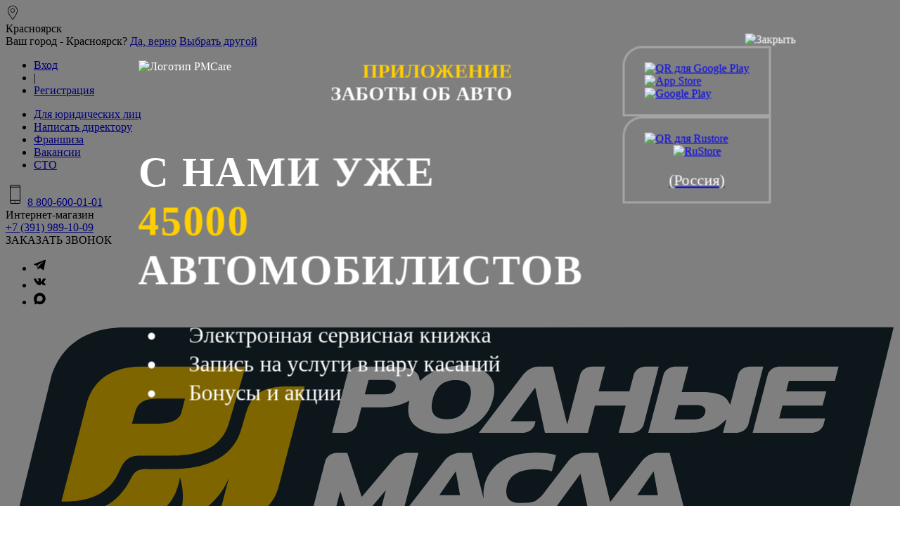

--- FILE ---
content_type: text/html; charset=UTF-8
request_url: https://krasnoyarsk.rmasla.ru/catalog/motornie-masla/motul/103624/
body_size: 73413
content:
<!DOCTYPE html>
<html lang="ru" prefix="og: http://ogp.me/ns# business: http://ogp.me/ns/business# place: http://ogp.me/ns/place#">
										
	
		

<head>
    <meta charset="UTF-8">
    
	    <meta name="viewport" content="width=device-width, initial-scale=1, maximum-scale=1, minimum-scale=1, user-scalable=no"/>

		<meta name="yandex-verification" content="31e44f84ea9a5de8" />
	
            		<title>Моторное масло MOTUL 8100 X-Cess Gen2 5W40, 4л 111858 в Красноярске – купить по честной цене в интернет-магазине «Родные масла»</title>
	    <meta name="description" content="Моторное масло MOTUL 8100 X-Cess Gen2 5W40, 4л 111858 в интернет-магазине «Родные масла». Честная цена, помощь в подборе и только оригинальное качество." />
		<meta name="keywords" content="" />
		<meta property="og:type" content="website">
		<meta property="og:locale" content="ru_RU">
		<meta property="business:contact_data:country_name" content="Россия"/>                       
		<meta property="business:contact_data:website" content="krasnoyarsk.rmasla.ru"/>
		<meta property="og:title" content="Моторное масло MOTUL 8100 X-Cess Gen2 5W40, 4л 111858 в Красноярске – купить по честной цене в интернет-магазине «Родные масла»">
		<meta property="og:url" content="https://krasnoyarsk.rmasla.ru/catalog/motornie-masla/motul/103624/">
		<meta property="og:image" content="https://krasnoyarsk.rmasla.ru/assets/images/products/103624/motul-8100-x-cess-gen2-5w40-4l.jpg">
		<meta property="og:site_name" content="Родные масла">
		<meta property="og:description" content="Моторное масло MOTUL 8100 X-Cess Gen2 5W40, 4л 111858 в интернет-магазине «Родные масла». Честная цена, помощь в подборе и только оригинальное качество.">
				
		
	
	
	<meta http-equiv='x-dns-prefetch-control' content='on'>
       <link rel="preconnect" href="//chat.chatra.io/">
    <link rel="preconnect" href="//api-maps.yandex.ru/">
    <link rel="preconnect" href="//vk.com/">
    <link rel="preconnect" href="//mc.yandex.ru/">
    <link rel="preload" href="/templates/fonts/pt-sans-narrow-regular.ttf" as="font" type="font/ttf" crossorigin>
    <link rel="preload" href="/templates/fonts/pt-sans-narrow-web-bold.ttf" as="font" type="font/ttf" crossorigin>
    <link rel="preload" href="/templates/fonts/pt-sans-narrow-regular.eot" as="font" type="font/eot" crossorigin>
    <link rel="preload" href="/templates/fonts/pt-sans-narrow-web-bold.eot" as="font" type="font/eot" crossorigin>
    <link rel="preload" href="/templates/fonts/pt-sans-narrow-regular.woff" as="font" type="font/woff" crossorigin>
    <link rel="preload" href="/templates/fonts/pt-sans-narrow-web-bold.woff" as="font" type="font/woff" crossorigin>
    <link rel="preload" href="/templates/css/fonts.css" as="style">
    <link rel="shortcut icon" type="image/x-icon" href="/favicon.ico">
    <link rel="shortcut icon" href="/templates/icon/rm16.png" sizes="16x16">
    <link rel="shortcut icon" href="/templates/icon/rm32.png" sizes="32x32">
    <link rel="shortcut icon" href="/templates/icon/rm96.png" sizes="96x96">
    <link rel="shortcut icon" href="/templates/icon/rm194.png" sizes="194x194">
    <link rel="apple-touch-icon-precomposed" href="/templates/icon/rm196.png">
    <link rel="apple-touch-icon-precomposed" sizes="120x120" href="/templates/icon/rm120.png">
    <link rel="apple-touch-icon-precomposed" sizes="152x152" href="/templates/icon/rm152.png">
    <link rel="apple-touch-icon-precomposed" sizes="180x180" href="/templates/icon/rm180.png">
    <link rel="apple-touch-icon-precomposed" sizes="196x196" href="/templates/icon/rm196.png">
	<link rel="apple-touch-icon" href="/templates/icon/rm-apple.png">
	<link rel="stylesheet" href="/assets/components/modxminify/cache/styles-1.min.css?v=3789" type="text/css" />
	
    <!--[if lt IE 9]>
    <script src="http://html5shim.googlecode.com/svn/trunk/html5.js"></script>
    <script src="https://oss.maxcdn.com/libs/respond.js/1.3.0/respond.min.js"></script>
    <![endif]-->
	<script type="text/javascript">msFavoritesConfig={"actionUrl":"\/assets\/components\/msfavorites\/action.php","ctx":"web","version":"2.0.7-beta"};</script>

	<script type="text/javascript">
		if (typeof mse2Config == "undefined") {mse2Config = {"cssUrl":"\/assets\/components\/msearch2\/css\/web\/","jsUrl":"\/assets\/components\/msearch2\/js\/web\/","actionUrl":"\/assets\/components\/msearch2\/action.php"};}
		if (typeof mse2FormConfig == "undefined") {mse2FormConfig = {};}
		mse2FormConfig["2420f7af803f501e0bebeb60e22845865b0ae0f9"] = {"autocomplete":"results","queryVar":"query","minQuery":1,"pageId":103624};
	</script>
<script type="text/javascript">
easyCommConfig = {
	ctx: "web"
	,jsUrl: "/assets/components/easycomm/js/web/"
	,cssUrl: "/assets/components/easycomm/css/web/"
	,imgUrl: "/assets/components/easycomm/img/web/"
	,actionUrl: "/assets/components/easycomm/action.php"
};
					
</script>
</head><body>
    <div id="overlay"></div>
	<div id="overlay2"></div>
    <style>
        #overlay2 {
            display: none;
            position: fixed;
            top: 0;
            left: 0;
            width: 100%;
            height: 100%;
            background: rgba(0, 0, 0, 0.5);
            z-index: 500;
        }

        #download-qr {
            display: none;
            position: fixed;
            top: 50%;
            left: 50%;
            transform: translate(-50%, -50%);
            z-index: 1000000;
            width: 100%;
            max-width: 900px;
            height: 581px;
            padding: 48px 45px 16px 58px;
            color: #fff;
            background-repeat: no-repeat;
            background-position: center;
            background-size: cover;
            font-family: "PtSansNarrowRegular";
        }

        .qr-container {
            display: flex;
            justify-content: space-between;
            column-gap: 20px;
        }

        .qr-description {
            display: flex;
            flex-direction: column;
            width: 100%;
            max-width: 532px;
        }

        .qr-header-container {
            display: flex;
            justify-content: space-between;
        }
        
        .qr-header-description {
            font-size: 28px;
            font-weight: 700;
            text-align: end;
        }
        
        .qr-header-description > span {
            color: #ffcf00;
        }

        .qr-middle {
            margin-top: 60px;
            font-weight: 700;
            font-size: 59px;
            letter-spacing: 0.03em;
            text-transform: uppercase;
            line-height: 70px;
        }
        
        .qr-middle br {
            display: none;
        }
        
        .qr-middle span {
            color: #ffcf00;
        }

        .qr-list {
            margin-top: 37px;
            display: flex;
            flex-direction: column;
            row-gap: 20px;
        }
        
        .qr-item {
            font-size: 32px;
            font-weight: 400;
            line-height: 41px;
        }
        
        .qr-item:before {
            content: '';
            background-image: url('https://krasnoyarsk.rmasla.ru/upload/2025/qr/qr-list-arrow.svg');
            background-repeat: no-repeat;
            background-position: left center;
            background-size: 14px;
            display: inline-block;
            width: 14px;
            height: 16px;
            margin-right: 10px;
            vertical-align: middle;
        }

        .qr-blocks {
            display: flex;
            flex-direction: column;
            row-gap: 11px;
        }

        .qr-inner {
            border: 3px solid rgba(255, 255, 255, 0.3);
            padding: 20px 28px;
            border-top-left-radius: 28px;
        }

        .qr-inner>img {
            width: 100%;
            height: auto;
        }

        .qr-inner a {
            display: flex;
            flex-direction: column;
            row-gap: 18px;
        }
        
        .qr-icons {
            display: flex;
            flex-direction: column;
            align-items: center;
            row-gap: 10px;
        }
        
        .qr-icons > img {
            width: 100%;
            height: auto;
        }
        
        .qr-icons-ru-store {
            display: flex;
            flex-direction: column;
            align-items: center;
            row-gap: 3px;
        }
        
        .qr-icons-ru-store p{
            font-weight: 400;
            font-size: 22px;
            color: #fff;
            text-decoration: none;
            margin-bottom: 0;
            line-height: 20px;
        }

        .qr-close {
            position: absolute;
            top: 10px;
            right: 10px;
            cursor: pointer;
        }
        
        @media (max-width: 888px) {
            #download-qr {
                padding: 50px 40px;
           }
           
           .qr-header-description {
                font-size: 18px;
            }
        
            .qr-header-container > img{
                width: 200px;
                height: 68px;
            }
            
            .qr-middle {
                font-size: 40px;
            }
            
            .qr-list {
                margin-top: 26px;
                row-gap: 20px;
            }
        
            .qr-item {
                font-size: 28px;
            }
        }
        
        @media (max-width: 676px) {
            #download-qr {
                padding: 40px 20px 24px;
                max-width: 375px;
                height: auto;
                max-height: 700px;
           }
           
           .qr-container {
                flex-direction: column;
                row-gap: 41px;
            }
            
            .qr-header-description {
                font-size: 14px;
            }
        
            .qr-header-container > img {
                width: 179px;
                height: 38px;
            }
            
            .qr-header-container {
                background-color: #306ECE;
                padding: 13px 0;
                margin-left: -19px;  
                margin-right: -19px;
                padding: 15px 19px;  
            }
            
            .qr-middle {
                margin-top: 28px;
                font-size: 32px;
                line-height: 41px;
                text-transform: lowercase;
                text-align: center;
            }
            
            .qr-middle span{
                font-weight: 700;
            }
            
            .qr-middle br {
               display: block;
            }
            
            .qr-middle > div::first-letter {
                text-transform: uppercase;
            }
            .qr-middle > div:nth-child(1) {
                font-weight: 400;
            }
            
            .qr-middle > div:nth-child(2) {
                text-transform: uppercase;
            }
            
            .qr-list {
                margin-top: 36px;
                row-gap: 10px;
            }
        
            .qr-item {
                font-size: 21px;
                line-height: 28px;
            }
            
            .qr-blocks {
                flex-direction: row;
                column-gap: 22px;
            }
            
             .qr-inner {
                padding: 16px 18px;
                max-width: 155px;
            }

            .qr-inner>img {
                width: 100%;
                height: auto;
            }

            .qr-inner a {
                display: flex;
                flex-direction: column;
                row-gap: 18px;
            }
        
        .qr-icons {
                max-width: 115px;
            }
        }
        
        @media (max-width: 368px) {
            .qr-inner {
                max-width: 135px;
            }
        }
        
    </style>
	<div id="overlay2"></div>
<div id="download-qr" style="background-image: url('https://krasnoyarsk.rmasla.ru/upload/2025/qr/qr-background.png");>
    <img class="qr-close" src="https://krasnoyarsk.rmasla.ru/upload/2025/qr/close-qr.png" alt="Закрыть">
    <div class="qr-container">
        <div class="qr-description">
            <div class="qr-header-container">
                <img src="https://krasnoyarsk.rmasla.ru/upload/2025/qr/РМ care logo.svg" alt="Логотип PMCare" class="qr-header-logo">
                <div class="qr-header-description">
                    <span>ПРИЛОЖЕНИЕ</span><br /> ЗАБОТЫ ОБ АВТО
                </div>
            </div>
            <div class="qr-middle">
                <div>с нами уже <br /><span>45000</span> </div>
                <div> автомобилистов</div>
            </div>
            <ul class="qr-list">
                <li class="qr-item">
                    Электронная сервисная книжка
                </li>
                <li class="qr-item">
                    Запись на услуги в пару касаний
                </li>
                <li class="qr-item">
                    Бонусы и акции
                </li>
            </ul>
        </div>
        <div class="qr-blocks" style="margin-top: -20px">
            <div class="qr-inner">
                <a href="https://go.pmcare.app/site_widget">
                    <img src="https://krasnoyarsk.rmasla.ru/upload/2025/qr/qr-code-google-play.svg" alt="QR для Google Play">
                    <div class="qr-icons">
                        <img class="logo-icon" src="https://krasnoyarsk.rmasla.ru/upload/2025/qr/icon-app-store.svg" alt="App Store" width="124" height="23">
                        <img class="logo-icon" src="https://krasnoyarsk.rmasla.ru/upload/2025/qr/icon-google-play.svg" alt="Google Play" width="136" height="26">
                    </div>
                </a>
            </div>
            <div class="qr-inner">
                <a href="https://go.pmcare.app/site_widget_rustore">
                    <img src="https://krasnoyarsk.rmasla.ru/upload/2025/qr/qr-code-ru-store.svg" alt="QR для Rustore">
                    <div class="qr-icons-ru-store">
                        <img class="logo-icon" src="https://krasnoyarsk.rmasla.ru/upload/2025/qr/icon-ru-store.svg" alt="RuStore">
                        <p>(Россия)</p>
                    </div>
                </a>
            </div>
        </div>
    </div>
</div>
	<script>
	   document.addEventListener('DOMContentLoaded', function() {
            
          const currentPHPSessionId = 'b134698c575f1e3120d81102d39cd675';
          const lastPHPDeddionId = localStorage.getItem("session_id");
          const popupShown = localStorage.getItem("popupShown");
            if (!popupShown || currentPHPSessionId !==  lastPHPDeddionId) {
                let overlay = document.querySelector('#overlay2');
                overlay.style.display = 'block';
                let qr = document.querySelector('#download-qr');
                qr.style.display = 'block';

                localStorage.setItem("popupShown", "true");
                localStorage.setItem("session_id", currentPHPSessionId);
            }
            
        });
        document.addEventListener('click', function (e) {
            let qr = document.querySelector('#download-qr');
            if (e.target.matches('.qr-close') || !qr.contains(e.target)) {
                qr.style.display = 'none';
                 let overlay = document.querySelector('#overlay2');
                overlay.style.display = 'none';
                }
            });
        
	</script><div class="main-wrapper">
    <div style="height: 0; width: 0; position: absolute; visibility: hidden;display:none">
    <svg xmlns="http://www.w3.org/2000/svg">
        <symbol id="link-a" viewBox="0 0 600 600">
            <g>
                <g>
                    <g>
                        <polygon class="fil0" points="560,126 300,394 40,126 0,165 300,474 600,165 "/>
                    </g>
                </g>
            </g>
        </symbol>

        <symbol id="phone" viewBox="0 0 600 600">
            <g>
                <g>
                    <g>
                        <g>
                            <path class="fil0"
                                  d="M300 523c-10,0 -18,8 -18,18 0,10 8,18 18,18 10,0 18,-8 18,-18 0,-10 -8,-18 -18,-18z"/>
                        </g>
                    </g>
                    <path class="fil0"
                          d="M419 0l-238 0c-27,0 -48,21 -48,48l0 504c0,27 21,48 48,48l238 0c27,0 48,-21 48,-48l0 -481c0,0 0,-23 0,-23 0,-27 -21,-48 -48,-48zm26 552c0,14 -12,26 -26,26l-238 0c-14,0 -26,-12 -26,-26l0 -47 290 0 0 47zm0 -70l-290 0 0 -400 290 0 0 400zm0 -422l-290 0 0 -12c0,-14 12,-26 26,-26l238 0c14,0 26,12 26,26l0 12z"/>
                </g>
                <g id="_2210329846528">
                </g>
                <g id="_2210329846944">
                </g>
                <g id="_2210329847392">
                </g>
                <g id="_2210329845312">
                </g>
                <g id="_2210329845152">
                </g>
                <g id="_2210329844384">
                </g>
                <g id="_2210329844544">
                </g>
                <g id="_2210329840480">
                </g>
                <g id="_2210329840832">
                </g>
                <g id="_2210329838944">
                </g>
                <g id="_2210329838080">
                </g>
                <g id="_2210329837568">
                </g>
                <g id="_2210329836768">
                </g>
                <g id="_2210329835808">
                </g>
                <g id="_2210329835776">
                </g>
            </g>
        </symbol>

        <symbol id="city-p" viewBox="0 0 600 600">
            <g>
                <g>
                    <path class="fil0"
                          d="M300 0c-117,0 -212,95 -212,212 0,142 194,374 203,384 2,2 5,4 9,4 0,0 0,0 0,0 4,0 7,-2 9,-4 9,-10 203,-238 203,-384 0,-117 -95,-212 -212,-212zm0 569c-39,-49 -187,-241 -187,-357 0,-104 84,-188 187,-188 103,0 187,84 187,188 0,119 -148,309 -187,357z"/>
                    <path class="fil0"
                          d="M300 118c-50,0 -90,40 -90,90 0,49 40,90 90,90 50,0 90,-41 90,-90 0,-50 -40,-90 -90,-90zm0 155c-36,0 -66,-29 -66,-65 0,-36 30,-66 66,-66 36,0 66,30 66,66 0,36 -30,65 -66,65z"/>
                </g>
            </g>
        </symbol>

        <symbol id="soc-watsap" viewBox="0 0 600 600">
            <g>
                <path id="WhatsApp" class="fil0"
                      d="M600 292c0,162 -132,293 -295,293 -51,0 -100,-14 -142,-37l-163 52 53 -157c-27,-44 -42,-96 -42,-151 0,-161 132,-292 294,-292 163,0 295,131 295,292zm-295 -245c-136,0 -247,110 -247,245 0,54 17,104 47,144l-31 92 95 -31c39,26 86,41 136,41 137,0 248,-110 248,-246 0,-135 -111,-245 -248,-245zm149 313c-2,-3 -6,-5 -14,-9 -7,-3 -42,-21 -49,-23 -7,-2 -11,-4 -16,4 -5,7 -19,23 -23,28 -4,4 -9,5 -16,1 -7,-3 -30,-11 -58,-35 -21,-19 -36,-43 -40,-50 -4,-7 0,-11 3,-14 3,-4 7,-9 11,-13 4,-4 5,-7 7,-12 3,-5 1,-9 0,-12 -2,-4 -17,-39 -23,-54 -6,-14 -12,-12 -16,-12 -4,0 -9,0 -14,0 -5,0 -12,2 -19,9 -7,7 -25,24 -25,60 0,35 26,69 29,74 4,4 50,79 124,108 73,28 73,19 86,18 13,-1 43,-18 49,-34 6,-17 6,-31 4,-34z"/>
            </g>
        </symbol>

        <symbol id="soc-telegram" viewBox="0 0 600 600">
            <g>
                <path id="XMLID_497_" class="fil0"
                      d="M11 289l138 52 53 172c4,11 17,15 26,8l77 -63c8,-7 20,-7 28,-1l139 101c10,7 23,2 26,-10l102 -490c2,-12 -10,-23 -22,-18l-568 219c-14,5 -13,25 1,30zm183 24l270 -166c5,-3 10,4 6,7l-223 208c-8,7 -13,17 -15,27l-7 57c-1,7 -12,8 -14,1l-29 -103c-3,-12 1,-24 12,-31z"/>
            </g>
        </symbol>

        <symbol id="soc-viber" viewBox="0 0 600 600">
            <g>
                <path id="XMLID_8_" class="fil0"
                      d="M513 252c1,-85 -71,-162 -160,-173 -2,0 -4,-1 -6,-1 -5,-1 -9,-1 -14,-1 -18,0 -23,12 -24,20 -1,8 0,14 3,19 6,8 17,9 26,11 2,0 5,0 6,1 81,18 108,46 121,125 0,2 0,5 1,7 0,10 1,29 23,29l0 0c1,0 3,0 5,0 20,-3 19,-21 19,-30 0,-2 0,-5 0,-6 0,0 0,-1 0,-1zm-165 -96c-8,0 -24,0 -29,17 -3,7 -3,14 1,19 4,8 13,10 22,12 30,5 45,21 48,52 2,14 11,24 24,24l0 0c1,0 2,0 2,0 15,-2 23,-13 22,-32 0,-21 -11,-45 -29,-63 -19,-19 -41,-30 -61,-29zm189 279c-2,-2 -5,-4 -8,-6 -14,-12 -30,-22 -45,-33 -3,-2 -6,-4 -9,-6 -19,-13 -36,-20 -52,-20 -22,0 -40,12 -56,36 -7,10 -15,15 -26,15 -6,0 -13,-1 -20,-5 -62,-28 -105,-70 -130,-126 -12,-27 -8,-45 13,-60 12,-8 34,-23 33,-52 -2,-33 -75,-133 -106,-145 -13,-4 -27,-4 -41,0 -35,12 -61,33 -73,61 -13,27 -12,58 1,91 39,94 93,176 161,244 67,67 149,121 244,162 8,4 17,6 24,7 2,1 4,1 5,2 1,0 2,0 3,0l1 0c0,0 0,0 0,0 44,0 98,-41 114,-87 15,-41 -11,-61 -33,-78zm-209 -387c2,0 5,0 7,0 131,21 192,83 209,216 0,2 0,5 0,8 0,10 1,32 24,32l0 0c8,0 13,-2 18,-6 7,-8 6,-19 6,-28 0,-2 0,-4 0,-6 1,-136 -116,-259 -252,-264 0,0 -1,0 -1,0 -1,1 -1,1 -2,1 -1,0 -3,-1 -5,-1 -2,0 -4,0 -7,0 -21,0 -25,15 -26,25 -1,21 19,22 29,23z"/>
            </g>
        </symbol>

        <symbol id="soc-vk" viewBox="0 0 600 600">
            <g>
                <path class="fil0"
                      d="M597 438c-1,-2 -2,-3 -2,-4 -11,-19 -31,-42 -60,-69l-1 -1 0 0 0 0 0 0c-14,-13 -22,-21 -26,-26 -6,-8 -8,-17 -4,-25 2,-7 12,-20 28,-41 9,-11 15,-20 20,-27 36,-48 52,-78 47,-91l-2 -4c-1,-1 -4,-3 -9,-5 -6,-1 -12,-2 -20,0l-90 0c-2,0 -4,0 -7,0 -2,1 -4,1 -4,1l-1 1 -1 1c-2,1 -3,2 -4,3 -1,2 -2,4 -3,6 -10,25 -21,48 -33,70 -8,13 -15,24 -22,34 -6,9 -12,16 -16,20 -4,5 -8,9 -12,11 -3,3 -6,4 -8,4 -2,-1 -4,-1 -5,-2 -3,-1 -6,-4 -7,-7 -2,-3 -3,-7 -4,-12 0,-5 -1,-9 -1,-13 0,-4 0,-9 0,-15 0,-6 1,-11 1,-13 0,-8 0,-17 0,-26 0,-9 1,-17 1,-22 0,-5 0,-11 0,-17 0,-6 0,-11 -1,-14 -1,-4 -2,-7 -3,-10 -2,-4 -4,-6 -7,-8 -3,-2 -6,-3 -10,-4 -11,-3 -25,-4 -42,-4 -39,-1 -64,2 -75,7 -4,3 -8,6 -12,10 -4,4 -4,7 -1,7 12,2 21,7 26,14l2 3c1,3 3,8 4,15 2,7 3,14 3,23 1,15 1,28 0,39 -1,10 -2,19 -3,25 -1,6 -2,11 -4,15 -2,3 -3,6 -4,7 0,0 -1,1 -1,1 -3,1 -6,2 -9,2 -3,0 -6,-2 -10,-5 -5,-3 -9,-7 -13,-12 -5,-5 -10,-12 -15,-21 -6,-9 -12,-20 -18,-33l-5 -9c-3,-6 -7,-14 -13,-25 -5,-11 -10,-22 -14,-33 -2,-4 -4,-7 -8,-10l-1 0c-1,-1 -3,-2 -5,-3 -3,-1 -5,-2 -7,-2l-86 0c-9,0 -15,2 -18,6l-1 2c-1,1 -1,3 -1,5 0,3 1,5 2,9 12,29 26,57 41,85 14,27 27,49 38,66 11,16 22,32 33,47 11,15 19,24 22,28 4,4 7,8 9,10l8 7c5,5 12,11 22,18 9,7 20,14 32,21 12,6 25,12 41,16 16,4 31,6 46,5l36 0c7,0 12,-3 16,-6l1 -2c1,-1 2,-3 3,-6 0,-2 1,-5 1,-8 0,-9 0,-17 2,-25 1,-7 3,-12 5,-16 2,-4 4,-7 7,-9 2,-3 4,-4 5,-5 1,0 2,0 3,-1 5,-1 11,0 17,5 7,5 13,11 19,18 6,7 13,16 22,24 8,9 15,16 22,20l6 4c4,3 9,5 16,7 7,2 13,3 18,2l80 -2c8,0 14,-1 18,-4 4,-2 7,-5 8,-8 1,-3 1,-7 0,-11 -1,-4 -1,-6 -2,-8z"/>
            </g>
        </symbol>
        
        <symbol id="soc-max" viewBox="0 0 600 600">
            <g>
                 <path class="fil0"
                    style=" stroke:none;fill-rule:nonzero;fill:rgb(0%,0%,0%);fill-opacity:1;" 
                    d="M 270.582031 10.167969 C 268.039062 10.53125 258.234375 12.167969 248.789062 13.800781 C 156.902344 29.238281 73.546875 92.613281 34.503906 177.058594 C 13.800781 221.550781 5.992188 268.765625 9.261719 328.148438 C 11.441406 367.007812 17.070312 399.335938 31.597656 455.992188 C 44.128906 504.660156 47.941406 525.363281 49.941406 553.875 C 50.664062 564.589844 52.300781 572.941406 54.117188 576.210938 C 68.460938 600.363281 134.5625 587.105469 169.25 553.148438 L 175.96875 546.609375 L 191.585938 556.78125 C 222.277344 576.753906 244.976562 584.199219 282.023438 586.378906 C 322.15625 588.921875 361.015625 584.199219 395.339844 572.941406 C 417.855469 565.496094 455.085938 546.246094 473.972656 532.082031 C 555.144531 471.246094 598.730469 375.542969 590.195312 276.390625 C 578.933594 144.734375 489.589844 41.765625 362.832031 14.164062 C 349.941406 11.441406 337.410156 10.351562 310.53125 9.988281 C 291.101562 9.625 273.125 9.625 270.582031 10.167969 Z M 333.777344 155.265625 C 389.164062 168.160156 434.019531 214.46875 445.640625 270.945312 C 459.441406 337.953125 420.582031 407.871094 355.023438 434.199219 C 314.710938 450.179688 272.941406 447.820312 235.167969 427.117188 L 222.457031 420.035156 L 208.835938 431.296875 C 193.039062 444.007812 184.503906 448.183594 179.964844 445.460938 C 171.246094 440.011719 162.710938 418.039062 156.902344 385.894531 C 152.179688 360.289062 152.179688 301.453125 156.71875 280.023438 C 169.792969 218.824219 205.023438 175.605469 254.78125 158.898438 C 262.589844 156.355469 273.667969 153.449219 279.296875 152.542969 C 292.191406 150.542969 318.703125 151.816406 333.777344 155.265625 Z M 333.777344 155.265625 "/>
             </g>
        </symbol>

        <symbol id="soc-insta" viewBox="0 0 600 600">
            <g>
                <path class="fil0"
                      d="M438 0l-276 0c-89,0 -162,73 -162,162l0 276c0,89 73,162 162,162l276 0c89,0 162,-73 162,-162l0 -276c0,-89 -73,-162 -162,-162zm31 131c-5,-4 -11,-7 -17,-7 -7,0 -13,3 -17,7 -5,5 -8,11 -8,17 0,7 3,13 8,17 4,5 10,8 17,8 6,0 12,-3 17,-8 4,-4 7,-10 7,-17 0,-6 -3,-12 -7,-17zm-35 148c-4,-29 -17,-55 -38,-75 -20,-21 -46,-34 -75,-38 -13,-2 -26,-2 -40,0 -35,5 -66,24 -88,53 -21,29 -30,64 -25,100 5,35 24,66 53,88 23,17 51,26 80,26 7,0 13,0 20,-1 35,-5 67,-24 88,-53 22,-29 31,-64 25,-100zm-120 105c-23,3 -46,-2 -64,-16 -19,-14 -31,-34 -34,-57 -3,-22 2,-45 16,-63 14,-19 34,-31 57,-34 4,-1 8,-1 12,-1 4,0 9,0 13,1 38,5 67,34 72,72 7,47 -25,91 -72,98zm238 54c0,63 -51,114 -114,114l-276 0c-63,0 -114,-51 -114,-114l0 -276c0,-63 51,-114 114,-114l276 0c63,0 114,51 114,114l0 276z"/>
            </g>
        </symbol>

        <symbol id="favorite" viewBox="0 0 600 600">
            <g>
                <path class="fil0"
                      d="M599 187c-9,-96 -77,-166 -162,-166 -57,0 -109,31 -139,80 -29,-50 -79,-80 -135,-80 -85,0 -153,70 -162,166 -1,5 -4,27 5,64 13,52 41,100 83,138l209 190 213 -190c42,-38 70,-86 83,-138 9,-37 6,-59 5,-64zm-28 58c-11,48 -37,92 -76,127l-197 176 -193 -176c-39,-35 -65,-79 -76,-127 -9,-34 -5,-54 -5,-54l0 -1c7,-85 66,-146 139,-146 54,0 102,33 125,87l10 25 11 -25c22,-53 72,-87 128,-87 73,0 132,61 139,147 0,0 4,20 -5,54z"/>
            </g>
        </symbol>

        <symbol id="compare" viewBox="0 0 600 600">
            <g>
                <path class="fil0"
                      d="M47 600l142 0 0 -240 -142 0 0 240zm364 -600l0 600 142 0 0 -600 -142 0zm117 574l-92 0 0 -548 92 0 0 548zm-299 26l141 0 1 0 0 -340 -142 0 0 340zm24 -316l92 0 0 291 -92 0 0 -291zm-181 100l92 0 0 191 -92 0 0 -191z"/>
            </g>
        </symbol>

        <symbol id="svg-icon-favorite" viewBox="0 0 600 600">
            <g>
                <path class="fil0"
                      d="M599 187c-9,-96 -77,-166 -162,-166 -57,0 -109,31 -139,80 -29,-50 -79,-80 -135,-80 -85,0 -153,70 -162,166 -1,5 -4,27 5,64 13,52 41,100 83,138l209 190 213 -190c42,-38 70,-86 83,-138 9,-37 6,-59 5,-64zm-28 58c-11,48 -37,92 -76,127l-197 176 -193 -176c-39,-35 -65,-79 -76,-127 -9,-34 -5,-54 -5,-54l0 -1c7,-85 66,-146 139,-146 54,0 102,33 125,87l10 25 11 -25c22,-53 72,-87 128,-87 73,0 132,61 139,147 0,0 4,20 -5,54z"/>
            </g>
        </symbol>
        <symbol id="svg-icon-favorite-new" viewBox="0 0 600 600">
            <g>
                <path class="fil0"
                      d="M115 585l35 -206 -150 -146 207 -30 93 -188 93 188 207 30 -150 146 35 206 -185 -97 -185 97zm185 -122l156 81 -30 -173 126 -123 -174 -25 -78 -158 -78 158 -174 25 126 123 -30 173 156 -81z"></path>
            </g>
        </symbol>

        <symbol id="svg-icon-favorite-voted" viewBox="0 0 600 600">
            <g>
                <polygon class="fil0"
                         points="115,585 150,379 0,233 207,203 300,15 393,203 600,233 450,379 485,585 300,488 "></polygon>
            </g>
        </symbol>

        <symbol id="svg-icon-compare" viewBox="0 0 600 600">
            <g>
                <path class="fil0"
                      d="M47 600l142 0 0 -240 -142 0 0 240zm364 -600l0 600 142 0 0 -600 -142 0zm117 574l-92 0 0 -548 92 0 0 548zm-299 26l141 0 1 0 0 -340 -142 0 0 340zm24 -316l92 0 0 291 -92 0 0 -291zm-181 100l92 0 0 191 -92 0 0 -191z"/>
            </g>
        </symbol>

        <symbol id="svg-icon-compare-active" viewBox="0 0 600 600">
            <g>
                <path class="fil0"
                      d="M229 600l141 0 1 0 0 -340 -142 0 0 340zm-182 0l142 0 0 -240 -142 0 0 240zm364 -600l0 600 142 0 0 -600 -142 0z"/>
            </g>

        </symbol>


        <symbol id="svg-icon-compare-clip" viewBox="0 0 600 600">
            <g>
                <g>
                    <path class="fil0"
                          d="M599 241c0,-4 -3,-7 -6,-8 -97,-39 -184,-8 -208,3l-169 -143c6,-52 -22,-87 -23,-89 -2,-2 -5,-4 -8,-4 -3,0 -6,1 -9,3l-172 173c-2,2 -4,5 -4,7l0 2c1,3 2,6 5,8 31,25 71,24 87,23l144 169c-10,26 -40,117 -3,208 1,3 4,6 8,7 1,0 1,0 2,0 3,0 6,-1 8,-3l165 -165 154 153c2,3 5,4 8,4 2,0 5,-1 8,-4 4,-4 4,-11 0,-16l-154 -153 164 -165c3,-2 4,-6 3,-10zm-199 175l-152 152c-28,-91 11,-179 11,-180 2,-4 2,-9 -1,-12l-153 -179c-2,-3 -5,-4 -8,-4 -1,0 -1,0 -2,0 0,0 -36,5 -66,-11l153 -153c7,13 16,37 11,67 -1,3 1,7 4,10l179 152c3,3 8,4 12,1 1,0 84,-41 180,-11l-168 168z"></path>
                </g>
            </g>

        </symbol>

        <symbol id="svg-icon-compare-clip-active" viewBox="0 0 600 600">
            <g>
                <g>
                    <path class="fil0"
                          d="M599 241c0,-4 -3,-7 -6,-8 -32,-13 -65,-19 -99,-19 -53,0 -93,15 -109,22l-169 -143c6,-52 -22,-87 -23,-89 -2,-2 -5,-4 -8,-4 -3,0 -6,1 -9,3l-172 173c-2,2 -4,5 -4,7l0 2c1,3 2,6 5,8 24,19 54,24 75,24 5,0 9,-1 12,-1l144 169c-10,26 -40,117 -3,208 1,3 4,6 8,7 0,0 1,0 2,0 3,0 6,-1 8,-3l165 -165 154 153c2,3 5,4 8,4 2,0 5,-1 8,-4 4,-4 4,-11 0,-16l-154 -153 164 -165c3,-2 4,-6 3,-10z"></path>
                </g>
            </g>

        </symbol>

        <symbol id="svg-icon-compare-delete" viewBox="0 0 600 600">
            <g>
                <path class="fil0"
                      d="M271 300l-265 266c-8,7 -8,19 0,26 3,4 8,6 13,6 5,0 10,-2 13,-6l268 -267 268 267c3,4 8,6 13,6 5,0 10,-2 13,-6 8,-7 8,-19 0,-26l-265 -266 265 -266c8,-7 8,-19 0,-26 -7,-8 -19,-8 -26,0l-268 267 -268 -267c-7,-8 -19,-8 -26,0 -8,7 -8,19 0,26l265 266z"></path>
            </g>

        </symbol>


        <symbol id="svg-icon-stars" viewBox="0 0 600 600">
            <g style="fill: #b6b6b6;">
                <path class="fil0"
                      d="M115 585l35 -206 -150 -146 207 -30 93 -188 93 188 207 30 -150 146 35 206 -185 -97 -185 97zm185 -122l156 81 -30 -173 126 -123 -174 -25 -78 -158 -78 158 -174 25 126 123 -30 173 156 -81z"/>
            </g>

        </symbol>

        <symbol id="svg-icon-stars-active" viewBox="0 0 600 600">
            <g>
                <polygon class="fil0"
                         points="115,585 150,379 0,233 207,203 300,15 393,203 600,233 450,379 485,585 300,488 "/>
            </g>
        </symbol>

        <symbol id="svg-icon-error" viewBox="0 0 600 600">
            <g>
                <path class="fil0" d="M237 0l21 434 84 0 21 -434 -126 0zm23 600l80 0 0 -81 -80 0 0 81z"></path>
            </g>
        </symbol>


        <symbol id="svg-icon-vk" viewBox="0 0 600 600">
            <g>
                <path class="fil0"
                      d="M597 438c-1,-2 -2,-3 -2,-4 -11,-19 -31,-42 -60,-69l-1 -1 0 0 0 0 0 0c-14,-13 -22,-21 -26,-26 -6,-8 -8,-17 -4,-25 2,-7 12,-20 28,-41 9,-11 15,-20 20,-27 36,-48 52,-78 47,-91l-2 -4c-1,-1 -4,-3 -9,-5 -6,-1 -12,-2 -20,0l-90 0c-2,0 -4,0 -7,0 -2,1 -4,1 -4,1l-1 1 -1 1c-2,1 -3,2 -4,3 -1,2 -2,4 -3,6 -10,25 -21,48 -33,70 -8,13 -15,24 -22,34 -6,9 -12,16 -16,20 -4,5 -8,9 -12,11 -3,3 -6,4 -8,4 -2,-1 -4,-1 -5,-2 -3,-1 -6,-4 -7,-7 -2,-3 -3,-7 -4,-12 0,-5 -1,-9 -1,-13 0,-4 0,-9 0,-15 0,-6 1,-11 1,-13 0,-8 0,-17 0,-26 0,-9 1,-17 1,-22 0,-5 0,-11 0,-17 0,-6 0,-11 -1,-14 -1,-4 -2,-7 -3,-10 -2,-4 -4,-6 -7,-8 -3,-2 -6,-3 -10,-4 -11,-3 -25,-4 -42,-4 -39,-1 -64,2 -75,7 -4,3 -8,6 -12,10 -4,4 -4,7 -1,7 12,2 21,7 26,14l2 3c1,3 3,8 4,15 2,7 3,14 3,23 1,15 1,28 0,39 -1,10 -2,19 -3,25 -1,6 -2,11 -4,15 -2,3 -3,6 -4,7 0,0 -1,1 -1,1 -3,1 -6,2 -9,2 -3,0 -6,-2 -10,-5 -5,-3 -9,-7 -13,-12 -5,-5 -10,-12 -15,-21 -6,-9 -12,-20 -18,-33l-5 -9c-3,-6 -7,-14 -13,-25 -5,-11 -10,-22 -14,-33 -2,-4 -4,-7 -8,-10l-1 0c-1,-1 -3,-2 -5,-3 -3,-1 -5,-2 -7,-2l-86 0c-9,0 -15,2 -18,6l-1 2c-1,1 -1,3 -1,5 0,3 1,5 2,9 12,29 26,57 41,85 14,27 27,49 38,66 11,16 22,32 33,47 11,15 19,24 22,28 4,4 7,8 9,10l8 7c5,5 12,11 22,18 9,7 20,14 32,21 12,6 25,12 41,16 16,4 31,6 46,5l36 0c7,0 12,-3 16,-6l1 -2c1,-1 2,-3 3,-6 0,-2 1,-5 1,-8 0,-9 0,-17 2,-25 1,-7 3,-12 5,-16 2,-4 4,-7 7,-9 2,-3 4,-4 5,-5 1,0 2,0 3,-1 5,-1 11,0 17,5 7,5 13,11 19,18 6,7 13,16 22,24 8,9 15,16 22,20l6 4c4,3 9,5 16,7 7,2 13,3 18,2l80 -2c8,0 14,-1 18,-4 4,-2 7,-5 8,-8 1,-3 1,-7 0,-11 -1,-4 -1,-6 -2,-8z"></path>
            </g>
        </symbol>

        <symbol id="svg-icon-google" viewBox="0 0 600 600">
            <g>
                <path class="fil0"
                      d="M455 287l-23 0 0 -23 -19 0 0 23 -23 0 0 19 23 0 0 23 19 0 0 -23 23 0 0 -19zm-72 0l-111 0 0 37 68 0c-10,32 -41,55 -76,55 -44,0 -79,-35 -79,-79 0,-44 35,-79 79,-79 22,0 42,9 56,23l27 -29c-21,-21 -51,-34 -83,-34 -66,0 -119,53 -119,119 0,66 53,119 119,119 58,0 108,-41 119,-95l0 -37 0 0 0 0z"></path>
            </g>
        </symbol>

        <symbol id="svg-icon-fb" viewBox="0 0 650 650">
            <g>
                <path class="fil0"
                      d="M256 199c0,8 0,45 0,45l-33 0 0 56 33 0 0 165 69 0 0 -165 46 0c0,0 4,-27 6,-56 -6,0 -52,0 -52,0 0,0 0,-32 0,-38 0,-6 7,-13 15,-13 7,0 23,0 37,0 0,-8 0,-34 0,-58 -19,0 -41,0 -51,0 -71,0 -70,56 -70,64z"></path>
            </g>
        </symbol>

        <symbol id="svg-icon-tw"  viewBox="0 0 612 612">
            <g>
                <g>
                    <path  d="M612,116.258c-22.525,9.981-46.694,16.75-72.088,19.772c25.929-15.527,45.777-40.155,55.184-69.411
			c-24.322,14.379-51.169,24.82-79.775,30.48c-22.907-24.437-55.49-39.658-91.63-39.658c-69.334,0-125.551,56.217-125.551,125.513
			c0,9.828,1.109,19.427,3.251,28.606C197.065,206.32,104.556,156.337,42.641,80.386c-10.823,18.51-16.98,40.078-16.98,63.101
			c0,43.559,22.181,81.993,55.835,104.479c-20.575-0.688-39.926-6.348-56.867-15.756v1.568c0,60.806,43.291,111.554,100.693,123.104
			c-10.517,2.83-21.607,4.398-33.08,4.398c-8.107,0-15.947-0.803-23.634-2.333c15.985,49.907,62.336,86.199,117.253,87.194
			c-42.947,33.654-97.099,53.655-155.916,53.655c-10.134,0-20.116-0.612-29.944-1.721c55.567,35.681,121.536,56.485,192.438,56.485
			c230.948,0,357.188-191.291,357.188-357.188l-0.421-16.253C573.872,163.526,595.211,141.422,612,116.258z"/>
                </g>
            </g>
            <g>
            </g>
            <g>
            </g>
            <g>
            </g>
            <g>
            </g>
            <g>
            </g>
            <g>
            </g>
            <g>
            </g>
            <g>
            </g>
            <g>
            </g>
            <g>
            </g>
            <g>
            </g>
            <g>
            </g>
            <g>
            </g>
            <g>
            </g>
            <g>
            </g>

        </symbol>

        <symbol id="svg-icon-ok" viewBox="0 0 95 95">
            <g>
                <g>
                    <path d="M43.041,67.254c-7.402-0.772-14.076-2.595-19.79-7.064c-0.709-0.556-1.441-1.092-2.088-1.713
			c-2.501-2.402-2.753-5.153-0.774-7.988c1.693-2.426,4.535-3.075,7.489-1.682c0.572,0.27,1.117,0.607,1.639,0.969
			c10.649,7.317,25.278,7.519,35.967,0.329c1.059-0.812,2.191-1.474,3.503-1.812c2.551-0.655,4.93,0.282,6.299,2.514
			c1.564,2.549,1.544,5.037-0.383,7.016c-2.956,3.034-6.511,5.229-10.461,6.761c-3.735,1.448-7.826,2.177-11.875,2.661
			c0.611,0.665,0.899,0.992,1.281,1.376c5.498,5.524,11.02,11.025,16.5,16.566c1.867,1.888,2.257,4.229,1.229,6.425
			c-1.124,2.4-3.64,3.979-6.107,3.81c-1.563-0.108-2.782-0.886-3.865-1.977c-4.149-4.175-8.376-8.273-12.441-12.527
			c-1.183-1.237-1.752-1.003-2.796,0.071c-4.174,4.297-8.416,8.528-12.683,12.735c-1.916,1.889-4.196,2.229-6.418,1.15
			c-2.362-1.145-3.865-3.556-3.749-5.979c0.08-1.639,0.886-2.891,2.011-4.014c5.441-5.433,10.867-10.88,16.295-16.322
			C42.183,68.197,42.518,67.813,43.041,67.254z"/>
                    <path d="M47.55,48.329c-13.205-0.045-24.033-10.992-23.956-24.218C23.67,10.739,34.505-0.037,47.84,0
			c13.362,0.036,24.087,10.967,24.02,24.478C71.792,37.677,60.889,48.375,47.55,48.329z M59.551,24.143
			c-0.023-6.567-5.253-11.795-11.807-11.801c-6.609-0.007-11.886,5.316-11.835,11.943c0.049,6.542,5.324,11.733,11.896,11.709
			C54.357,35.971,59.573,30.709,59.551,24.143z"/>
                </g>
            </g>
            <g>
            </g>
            <g>
            </g>
            <g>
            </g>
            <g>
            </g>
            <g>
            </g>
            <g>
            </g>
            <g>
            </g>
            <g>
            </g>
            <g>
            </g>
            <g>
            </g>
            <g>
            </g>
            <g>
            </g>
            <g>
            </g>
            <g>
            </g>
            <g>
            </g>

        </symbol>

        <symbol id="svg-icon-plitka" viewBox="0 0 600 600">
            <g>
                <path class="fil0"
                      d="M600 164l-600 0 0 -164 600 0 0 164zm-568 -32l537 0 0 -101 -537 0 0 101z"></path>
                <path class="fil0"
                      d="M600 382l-600 0 0 -164 600 0 0 164zm-569 -32l538 1 0 -101 -538 -1 0 101z"></path>
                <path class="fil0"
                      d="M600 600l-600 0 0 -164 600 0 0 164zm-569 -32l538 1 0 -101 -538 -1 0 101z"></path>
            </g>
        </symbol>

        <symbol id="svg-icon-list" viewBox="0 0 600 600">
            <g>
                <polygon class="fil0" points="600,164 436,164 436,0 600,0 "></polygon>
                <polygon class="fil0" points="382,164 218,164 218,0 382,0 "></polygon>
                <polygon class="fil0" points="164,600 0,600 0,436 164,436 "></polygon>
                <polygon class="fil0" points="600,600 436,600 436,436 600,436 "></polygon>
                <polygon class="fil0" points="382,600 218,600 218,437 382,437 "></polygon>
                <polygon class="fil0" points="382,382 218,382 218,218 382,218 "></polygon>
                <polygon class="fil0" points="600,382 436,382 436,218 600,218 "></polygon>
                <polygon class="fil0" points="164,382 0,382 0,218 164,218 "></polygon>
                <polygon class="fil0" points="164,164 0,164 0,0 164,0 "></polygon>
            </g>
        </symbol>

        <symbol id="svg-icon-warning" viewBox="0 0 489.418 489.418">
            <g>
                <path d="M244.709,389.496c18.736,0,34.332-14.355,35.91-33.026l24.359-290.927c1.418-16.873-4.303-33.553-15.756-46.011
		C277.783,7.09,261.629,0,244.709,0s-33.074,7.09-44.514,19.532C188.74,31.99,183.022,48.67,184.44,65.543l24.359,290.927
		C210.377,375.141,225.973,389.496,244.709,389.496z"/>
                <path d="M244.709,410.908c-21.684,0-39.256,17.571-39.256,39.256c0,21.683,17.572,39.254,39.256,39.254
		s39.256-17.571,39.256-39.254C283.965,428.479,266.393,410.908,244.709,410.908z"/>
            </g>
            <g>
            </g>
            <g>
            </g>
            <g>
            </g>
            <g>
            </g>
            <g>
            </g>
            <g>
            </g>
            <g>
            </g>
            <g>
            </g>
            <g>
            </g>
            <g>
            </g>
            <g>
            </g>
            <g>
            </g>
            <g>
            </g>
            <g>
            </g>
            <g>
            </g>

        </symbol>
        <symbol id="svg-icon-yandex" viewBox="0 0 320 320">
            <g >
                <path id="XMLID_235_" d="M227.184,0h-45.466c-46.063,0-92.541,34.014-92.541,110.004c0,39.361,16.683,70.017,47.263,87.451
		L80.468,298.762c-2.653,4.791-2.722,10.221-0.185,14.525C82.76,317.49,87.288,320,92.395,320h28.311
		c6.432,0,11.448-3.109,13.852-8.555L187.037,208.8h3.83v98.407c0,6.935,5.852,12.793,12.778,12.793h24.735
		c7.767,0,13.191-5.424,13.191-13.19V14.002C241.572,5.758,235.656,0,227.184,0z M190.868,163.204h-6.756
		c-26.197,0-41.837-21.384-41.837-57.202c0-44.537,19.757-60.405,38.247-60.405h10.346V163.204z"/>
            </g>
            <g>
            </g>
            <g>
            </g>
            <g>
            </g>
            <g>
            </g>
            <g>
            </g>
            <g>
            </g>
            <g>
            </g>
            <g>
            </g>
            <g>
            </g>
            <g>
            </g>
            <g>
            </g>
            <g>
            </g>
            <g>
            </g>
            <g>
            </g>
            <g>
            </g>
        </symbol>

        <symbol id="svg-icon-close" viewBox="0 0 600 600">
            <g>
                <path class="fil0" d="M271 300l-265 266c-8,7 -8,19 0,26 3,4 8,6 13,6 5,0 10,-2 13,-6l268 -267 268 267c3,4 8,6 13,6 5,0 10,-2 13,-6 8,-7 8,-19 0,-26l-265 -266 265 -266c8,-7 8,-19 0,-26 -7,-8 -19,-8 -26,0l-268 267 -268 -267c-7,-8 -19,-8 -26,0 -8,7 -8,19 0,26l265 266z"></path>
            </g>
        </symbol>

        <symbol id="svg-icon-personal" viewBox="0 0 482.9 482.9">
            <g>
                <g>
                    <path d="M239.7,260.2c0.5,0,1,0,1.6,0c0.2,0,0.4,0,0.6,0c0.3,0,0.7,0,1,0c29.3-0.5,53-10.8,70.5-30.5
			c38.5-43.4,32.1-117.8,31.4-124.9c-2.5-53.3-27.7-78.8-48.5-90.7C280.8,5.2,262.7,0.4,242.5,0h-0.7c-0.1,0-0.3,0-0.4,0h-0.6
			c-11.1,0-32.9,1.8-53.8,13.7c-21,11.9-46.6,37.4-49.1,91.1c-0.7,7.1-7.1,81.5,31.4,124.9C186.7,249.4,210.4,259.7,239.7,260.2z
			 M164.6,107.3c0-0.3,0.1-0.6,0.1-0.8c3.3-71.7,54.2-79.4,76-79.4h0.4c0.2,0,0.5,0,0.8,0c27,0.6,72.9,11.6,76,79.4
			c0,0.3,0,0.6,0.1,0.8c0.1,0.7,7.1,68.7-24.7,104.5c-12.6,14.2-29.4,21.2-51.5,21.4c-0.2,0-0.3,0-0.5,0l0,0c-0.2,0-0.3,0-0.5,0
			c-22-0.2-38.9-7.2-51.4-21.4C157.7,176.2,164.5,107.9,164.6,107.3z"/>
                    <path d="M446.8,383.6c0-0.1,0-0.2,0-0.3c0-0.8-0.1-1.6-0.1-2.5c-0.6-19.8-1.9-66.1-45.3-80.9c-0.3-0.1-0.7-0.2-1-0.3
			c-45.1-11.5-82.6-37.5-83-37.8c-6.1-4.3-14.5-2.8-18.8,3.3c-4.3,6.1-2.8,14.5,3.3,18.8c1.7,1.2,41.5,28.9,91.3,41.7
			c23.3,8.3,25.9,33.2,26.6,56c0,0.9,0,1.7,0.1,2.5c0.1,9-0.5,22.9-2.1,30.9c-16.2,9.2-79.7,41-176.3,41
			c-96.2,0-160.1-31.9-176.4-41.1c-1.6-8-2.3-21.9-2.1-30.9c0-0.8,0.1-1.6,0.1-2.5c0.7-22.8,3.3-47.7,26.6-56
			c49.8-12.8,89.6-40.6,91.3-41.7c6.1-4.3,7.6-12.7,3.3-18.8c-4.3-6.1-12.7-7.6-18.8-3.3c-0.4,0.3-37.7,26.3-83,37.8
			c-0.4,0.1-0.7,0.2-1,0.3c-43.4,14.9-44.7,61.2-45.3,80.9c0,0.9,0,1.7-0.1,2.5c0,0.1,0,0.2,0,0.3c-0.1,5.2-0.2,31.9,5.1,45.3
			c1,2.6,2.8,4.8,5.2,6.3c3,2,74.9,47.8,195.2,47.8s192.2-45.9,195.2-47.8c2.3-1.5,4.2-3.7,5.2-6.3
			C447,415.5,446.9,388.8,446.8,383.6z"/>
                </g>
            </g>
            <g>
            </g>
            <g>
            </g>
            <g>
            </g>
            <g>
            </g>
            <g>
            </g>
            <g>
            </g>
            <g>
            </g>
            <g>
            </g>
            <g>
            </g>
            <g>
            </g>
            <g>
            </g>
            <g>
            </g>
            <g>
            </g>
            <g>
            </g>
            <g>
            </g>

        </symbol>

        <symbol id="svg-icon-cart" viewBox="0 0 600 600">
            <g>
                <path class="fil0" d="M596 125c-3,-5 -9,-8 -15,-8l-372 0c-11,0 -20,9 -20,19 0,11 9,20 20,20l345 0 -14 43 -289 0c-11,0 -19,9 -19,19 0,11 8,19 19,19l277 0 -16 50 -239 0c-10,0 -19,9 -19,19 0,11 9,20 19,20l227 0 -14 41 -254 0 -105 -301c-2,-5 -6,-10 -11,-12l-90 -35c-10,-4 -21,1 -25,11 -4,10 1,21 11,25l82 32 100 288c-5,1 -8,5 -10,9l-29 81c-2,5 -1,10 2,14 3,5 8,7 13,7l15 0c-9,10 -15,24 -15,39 0,31 26,57 58,57 32,0 58,-26 58,-57 0,-15 -6,-29 -15,-39l126 0c-10,10 -15,24 -15,39 0,31 26,57 58,57 31,0 57,-26 57,-57 0,-15 -5,-29 -14,-39l18 0c8,0 16,-7 16,-16 0,-9 -8,-16 -16,-16l-308 0 18 -50c2,1 5,2 7,2l283 0c8,0 15,-6 18,-13l80 -251c2,-6 1,-12 -3,-17zm-368 425c-14,0 -26,-11 -26,-25 0,-15 12,-26 26,-26 14,0 25,11 25,26 0,14 -11,25 -25,25zm212 0c-15,0 -26,-11 -26,-25 0,-15 11,-26 26,-26 14,0 25,11 25,26 0,14 -11,25 -25,25z"/>
            </g>
        </symbol>

        <symbol id="svg-icon-box" viewBox="0 0 473.8 473.8">
            <g>
                <path d="M454.8,111.7c0-1.8-0.4-3.6-1.2-5.3c-1.6-3.4-4.7-5.7-8.1-6.4L241.8,1.2c-3.3-1.6-7.2-1.6-10.5,0L25.6,100.9
		c-4,1.9-6.6,5.9-6.8,10.4v0.1c0,0.1,0,0.2,0,0.4V362c0,4.6,2.6,8.8,6.8,10.8l205.7,99.7c0.1,0,0.1,0,0.2,0.1
		c0.3,0.1,0.6,0.2,0.9,0.4c0.1,0,0.2,0.1,0.4,0.1c0.3,0.1,0.6,0.2,0.9,0.3c0.1,0,0.2,0.1,0.3,0.1c0.3,0.1,0.7,0.1,1,0.2
		c0.1,0,0.2,0,0.3,0c0.4,0,0.9,0.1,1.3,0.1c0.4,0,0.9,0,1.3-0.1c0.1,0,0.2,0,0.3,0c0.3,0,0.7-0.1,1-0.2c0.1,0,0.2-0.1,0.3-0.1
		c0.3-0.1,0.6-0.2,0.9-0.3c0.1,0,0.2-0.1,0.4-0.1c0.3-0.1,0.6-0.2,0.9-0.4c0.1,0,0.1,0,0.2-0.1l206.3-100c4.1-2,6.8-6.2,6.8-10.8
		V112C454.8,111.9,454.8,111.8,454.8,111.7z M236.5,25.3l178.4,86.5l-65.7,31.9L170.8,57.2L236.5,25.3z M236.5,198.3L58.1,111.8
		l85.2-41.3L321.7,157L236.5,198.3z M42.8,131.1l181.7,88.1v223.3L42.8,354.4V131.1z M248.5,442.5V219.2l85.3-41.4v58.4
		c0,6.6,5.4,12,12,12s12-5.4,12-12v-70.1l73-35.4V354L248.5,442.5z"/>
            </g>
            <g>
            </g>
            <g>
            </g>
            <g>
            </g>
            <g>
            </g>
            <g>
            </g>
            <g>
            </g>
            <g>
            </g>
            <g>
            </g>
            <g>
            </g>
            <g>
            </g>
            <g>
            </g>
            <g>
            </g>
            <g>
            </g>
            <g>
            </g>
            <g>
            </g>

        </symbol>
		
		<symbol id="svg-icon-next-mobile" viewBox="0 0 485 485">
            <g>
                <path d="M413.974,71.026C368.171,25.225,307.274,0,242.5,0S116.829,25.225,71.026,71.026C25.225,116.829,0,177.726,0,242.5
		s25.225,125.671,71.026,171.474C116.829,459.775,177.726,485,242.5,485s125.671-25.225,171.474-71.026
		C459.775,368.171,485,307.274,485,242.5S459.775,116.829,413.974,71.026z M242.5,455C125.327,455,30,359.673,30,242.5
		S125.327,30,242.5,30S455,125.327,455,242.5S359.673,455,242.5,455z"/>
                <polygon points="193.228,135.589 299.791,242.5 193.228,349.411 214.476,370.589 342.148,242.5 214.476,114.411 	"/>
            </g>
            <g>
            </g>
            <g>
            </g>
            <g>
            </g>
            <g>
            </g>
            <g>
            </g>
            <g>
            </g>
            <g>
            </g>
            <g>
            </g>
            <g>
            </g>
            <g>
            </g>
            <g>
            </g>
            <g>
            </g>
            <g>
            </g>
            <g>
            </g>
            <g>
            </g>

        </symbol>
		
		 <symbol id="svg-icon-tick" viewBox="0 0 511.999 511.999">
            <g>
                <g>
                    <path d="M506.231,75.508c-7.689-7.69-20.158-7.69-27.849,0l-319.21,319.211L33.617,269.163c-7.689-7.691-20.158-7.691-27.849,0    c-7.69,7.69-7.69,20.158,0,27.849l139.481,139.481c7.687,7.687,20.16,7.689,27.849,0l333.133-333.136    C513.921,95.666,513.921,83.198,506.231,75.508z" fill="#0d2d3d"/>
                </g>
            </g>
            <g>
            </g>
            <g>
            </g>
            <g>
            </g>
            <g>
            </g>
            <g>
            </g>
            <g>
            </g>
            <g>
            </g>
            <g>
            </g>
            <g>
            </g>
            <g>
            </g>
            <g>
            </g>
            <g>
            </g>
            <g>
            </g>
            <g>
            </g>
            <g>
            </g>
        </symbol>

        <symbol id="new-rub" viewBox="0 0 12 20">
            <path d="M0 13.338H1.809V11.799H0V9.369H1.809V0.459001C2.439 0.315 3.087 0.207 3.753 0.135C4.437 0.045 5.166 0 5.94 0C6.75 0 7.515 0.081 8.235 0.243C8.955 0.405 9.585 0.702 10.125 1.134C10.665 1.566 11.097 2.16 11.421 2.916C11.745 3.672 11.907 4.644 11.907 5.832C11.907 6.93 11.745 7.857 11.421 8.613C11.115 9.369 10.701 9.99 10.179 10.476C9.657 10.944 9.054 11.286 8.37 11.502C7.704 11.7 7.002 11.799 6.264 11.799H4.887V13.338H8.424V15.795H4.887V19.17H1.809V15.795H0V13.338ZM6.291 2.862C5.985 2.862 5.706 2.871 5.454 2.889C5.22 2.907 5.031 2.943 4.887 2.997V9.315H5.94C6.318 9.333 6.669 9.288 6.993 9.18C7.335 9.072 7.623 8.892 7.857 8.64C8.109 8.37 8.307 8.019 8.451 7.587C8.595 7.155 8.667 6.624 8.667 5.994C8.667 4.878 8.442 4.077 7.992 3.591C7.542 3.105 6.975 2.862 6.291 2.862Z" fill="#0D2D3D"/>
        </symbol>


        <symbol id="new-rub" xmlns="http://www.w3.org/2000/svg" width="72.5" height="100"><path style="fill-rule: evenodd" d="M5 0h40a27.5 27.5 0 0 1 0 55h-30v6h38v10h-38v29h-10v-29h-5v-10h5v-6h-5v-10h5zM15 10h30a17.5 17.5 0 0 1 0 35h-30z"/></symbol>

        <symbol id="sale-ico" viewBox="0 0 38 38">
            <g filter="url(#filter0_d)">
                <circle cx="19" cy="16" r="14.5" fill="url(#paint0_linear)" stroke="url(#paint1_linear)"/>
                <path d="M11 11.544C11 10.9258 11.0916 10.397 11.2748 9.95742C11.4579 9.51786 11.7116 9.15385 12.0357 8.86538C12.3598 8.57692 12.7472 8.37088 13.1982 8.24725C13.6631 8.10989 14.1634 8.04121 14.6988 8.04121C15.2343 8.04121 15.7274 8.10302 16.1783 8.22665C16.6292 8.35028 17.0167 8.54945 17.3408 8.82418C17.679 9.0989 17.9397 9.46291 18.1229 9.91621C18.306 10.3558 18.4047 10.8984 18.4188 11.544C18.4047 12.1896 18.306 12.739 18.1229 13.1923C17.9397 13.6319 17.679 13.989 17.3408 14.2637C17.0167 14.5385 16.6292 14.7376 16.1783 14.8613C15.7274 14.9849 15.2343 15.0467 14.6988 15.0467C14.1634 15.0467 13.6631 14.9849 13.1982 14.8613C12.7472 14.7376 12.3598 14.5385 12.0357 14.2637C11.7116 13.989 11.4579 13.6319 11.2748 13.1923C11.0916 12.739 11 12.1896 11 11.544ZM13.4518 11.544C13.4518 12.7253 13.8675 13.3159 14.6988 13.3159C15.1356 13.3159 15.4456 13.1923 15.6288 12.9451C15.8261 12.6841 15.9317 12.217 15.9458 11.544C15.9317 10.8846 15.8261 10.4245 15.6288 10.1635C15.4456 9.90247 15.1356 9.77198 14.6988 9.77198C14.262 9.77198 13.945 9.90247 13.7477 10.1635C13.5504 10.4245 13.4518 10.8846 13.4518 11.544ZM19.5812 19.1882C19.5812 18.5701 19.6728 18.0412 19.856 17.6016C20.0392 17.1621 20.2928 16.7981 20.6169 16.5096C20.941 16.2212 21.3285 16.0151 21.7794 15.8915C22.2444 15.7541 22.7446 15.6854 23.2801 15.6854C23.8155 15.6854 24.3087 15.7473 24.7596 15.8709C25.2105 15.9945 25.598 16.1937 25.9221 16.4684C26.2602 16.7431 26.5209 17.1071 26.7041 17.5604C26.8873 18 26.9859 18.5426 27 19.1882C26.9859 19.8338 26.8873 20.3832 26.7041 20.8365C26.5209 21.2761 26.2602 21.6332 25.9221 21.908C25.598 22.1827 25.2105 22.3819 24.7596 22.5055C24.3087 22.6291 23.8155 22.6909 23.2801 22.6909C22.7446 22.6909 22.2444 22.6291 21.7794 22.5055C21.3285 22.3819 20.941 22.1827 20.6169 21.908C20.2928 21.6332 20.0392 21.2761 19.856 20.8365C19.6728 20.3832 19.5812 19.8338 19.5812 19.1882ZM22.033 19.1882C22.033 20.3695 22.4487 20.9602 23.2801 20.9602C23.7169 20.9602 24.0269 20.8365 24.21 20.5893C24.4073 20.3283 24.513 19.8613 24.5271 19.1882C24.513 18.5288 24.4073 18.0687 24.21 17.8077C24.0269 17.5467 23.7169 17.4162 23.2801 17.4162C22.8432 17.4162 22.5262 17.5467 22.3289 17.8077C22.1317 18.0687 22.033 18.5288 22.033 19.1882ZM24.2312 8L25.7741 9.35989L13.5997 23L12.0568 21.5783L24.2312 8Z" fill="url(#paint2_linear)"/>
            </g>
        </symbol>



    </svg>
</div>    <div>
        			
					<script type="text/javascript">
					window["dataLayer"] = window["dataLayer"] || [];
					msYaEcommerceConfig = { "jsUrl":"\/assets\/components\/msyaecommerce\/js\/web\/","actionUrl":"\/assets\/components\/msyaecommerce\/action.php","yaCounter":"28832455","yaDataLayer":"dataLayer","ctx":"web","pageId":103624};</script>
			        <!-- Yandex.Metrika counter -->
					<script type="text/javascript" >
					   (function(m,e,t,r,i,k,a){ m[i]=m[i]||function(){ (m[i].a=m[i].a||[]).push(arguments)};
					   m[i].l=1*new Date();k=e.createElement(t),a=e.getElementsByTagName(t)[0],k.async=1,k.src=r,a.parentNode.insertBefore(k,a)})
					   (window, document, "script", "https://mc.yandex.ru/metrika/tag.js", "ym");

					   ym(28832455, "init", {
							clickmap:true,
							trackLinks:true,
							accurateTrackBounce:true,
							webvisor:true,
							ecommerce:"dataLayer"
					   });
					   ym(88418661, "init", {
					        clickmap:true,
					        trackLinks:true,
					        accurateTrackBounce:true,
					        webvisor:true,
							ecommerce:"dataLayer"
					   });
					</script>
					<noscript><div><img src="https://mc.yandex.ru/watch/28832455" style="position:absolute; left:-9999px;" alt="" /></div></noscript>
					<!-- /Yandex.Metrika counter -->
			
			
				<script type="text/javascript">
					var _tmr = _tmr || [];
					_tmr.push({ id: "2683861", type: "pageView", start: (new Date()).getTime()});
					(function (d, w, id) {
					  if (d.getElementById(id)) return;
					  var ts = d.createElement("script"); ts.type = "text/javascript"; ts.async = true; ts.id = id;
					  ts.src = (d.location.protocol == "https:" ? "https:" : "http:") + "//top-fwz1.mail.ru/js/code.js";
					  var f = function () { var s = d.getElementsByTagName("script")[0]; s.parentNode.insertBefore(ts, s);};
					  if (w.opera == "[object Opera]") { d.addEventListener("DOMContentLoaded", f, false); } else { f(); }
					})(document, window, "topmailru-code");
					</script><noscript><div style="position:absolute;left:-10000px;">
					<img src="//top-fwz1.mail.ru/counter?id=2683861;js=na" style="border:0;" height="1" width="1" alt="Рейтинг@Mail.ru" />
					</div></noscript>				
			
			<script type="text/javascript">(window.Image ? (new Image()) : document.createElement('img')).src = 'https://vk.com/rtrg?p=VK-RTRG-204438-cu1V0';</script>
		
		<script>
		  (function(i,s,o,g,r,a,m){ i['GoogleAnalyticsObject']=r;i[r]=i[r]||function(){
		  (i[r].q=i[r].q||[]).push(arguments)},i[r].l=1*new Date();a=s.createElement(o),
		  m=s.getElementsByTagName(o)[0];a.async=1;a.src=g;m.parentNode.insertBefore(a,m)
		  })(window,document,'script','//www.google-analytics.com/analytics.js','ga');
            
          ga('require', 'ecommerce','ecommerce.js');  
		  ga('create', 'UA-61459107-1', 'auto');
		  ga('require', 'displayfeatures');
		  ga('send', 'pageview');

		</script>
		
			
		<!-- Facebook Pixel Code -->
            <script>
                setTimeout(function(){
                    var script = document.createElement('script');
                    script.src = "/templates/js/pixel.js";
                    document.head.appendChild(script);
                }, 5000);
            </script>
            <noscript><img height="1" width="1" style="display:none"
              src="https://www.facebook.com/tr?id=2732096180220206&ev=PageView&noscript=1"
            />
            </noscript>
            <!-- End Facebook Pixel Code -->
		
	<script>
	  window.vkAsyncInit = function() {
		VK.Retargeting.Init('VK-RTRG-204428-2MM7O');
	  }
	</script>
	<script src="//vk.com/js/api/openapi.js?150" async></script>
	<script type="text/javascript">(window.Image ? (new Image()) : document.createElement('img')).src = 'https://vk.com/rtrg?p=VK-RTRG-204428-2MM7O';</script>
	

<header class="header">
     <style>
	        .time-header {
	            z-index: 2;color: #fff;
	            position: absolute;
	            text-align: center;
	            width: 100%;
	            top: 50%;
	            display: flex;
	            align-items: center;
	            justify-content: center;
	            left: 50%;
	            transform: translate(-50%, -50%);
	        }
	        .time {
	             font-size: 23px;
	        }
	        @media (min-width: 590px) and (max-width: 1025px) {
	            .time{
                    font-size: 23px;
                }
	        }
	        @media (min-width: 460px) and (max-width: 590px) {
	            .time{
                    font-size: 18px;
                }
	        }
	        @media (max-width: 460px) {
                .time{
                    font-size: 18px;
                }.time-header{
                  width: 310px;
                }
            }
	    </style>
     <!-- <a href="/nashi-adresa/" class="banner_celeb_desc" style="position:relative;">
    	<picture>
    		<source srcset="/upload/topbanner/2024/mobile-new.png" media="(max-width: 460px)">
    		<source srcset="/upload/topbanner/2024/tablet-new.png" media="(max-width: 1025px)">
    		<img src="/upload/topbanner/2024/desktop-new.png" alt="Точка по адресу ул. Пермская 59/1 к1 ЗАКРЫТА!">
    	</picture>
	    <div class="time-header" style="">
    	   <div class="time" style="margin-right: 5px;">
    	       <span></span>
            </div>
	    </div>
    </a> -->
        <div class="top-header">
        <div class="wrapper">
            <div class="top-header-wrapper">
                <div class="top-header-col top-header-city-auth">
                    <div class="top-header-city-auth-town">
                        <svg class="fancy-city" width="20px" height="20px">
                            <use xlink:href="#city-p" x="0" y="0"/>
                        </svg>
                        <div>
                            <span class="fancy-city top-header-currnet-city">Красноярск</span>
        
                            <div class="town-block"  style="display: block;" >
                                <span>Ваш город - Красноярск?</span>
        
                                <a id="cityOk" href="#"
                                   onclick="$.cookie('cityok', 'yes', { expires: 7, path: '/',domain:'.rmasla.ru' } );$.cookie('realCity', 'krasnoyarsk', { expires: 7, path: '/',domain:'.rmasla.ru' } );$('.town-block').hide(); return false;">Да,
                                    верно</a>
        
                                <a href="#" class="fancy-city">Выбрать другой</a>
                            </div>
        					
        					                        </div>
                    </div>
                    <div class="top-header-city-auth-abtns">
                                                    <ul class="top-header-city-auth-nav">
                                <li class="top-header-city-auth-nav__item">
                                    <a href="/personal/" class="top-header-city-auth-nav__item--link">Вход</a>
                                </li>
                                <li class="top-header-city-auth-nav__item">|</li>
                                <li class="top-header-city-auth-nav__item">
                                    <a href="/register/" class="top-header-city-auth-nav__item--link">Регистрация</a>
                                </li>
                            </ul>
                                            </div>
                </div>
                <div class="top-header-col top-header-nav">
                    <ul class="top-header-menu">
    <li class="top-header-menu__item">
        <a href="/b2b-authorization/" title="Опт" class="top-header-menu__item--link">
            Для юридических лиц
        </a>
    </li>
    <li class="top-header-menu__item">
        <a href="#" data-fancybox="" data-src="#write-owner" class="top-header-menu__item--link" title="Написать директору">
            Написать директору
        </a>
    </li>
    <li class="top-header-menu__item">
        <a href="https://franchise.rmasla.ru/" target="blank" class="top-header-menu__item--link" title="Франшиза">
            Франшиза
        </a>
    </li>
    <li class="top-header-menu__item">
        <a href="/job/" class="top-header-menu__item--link" title="Вакансии">
            Вакансии
        </a>
    </li>
            <li class="top-header-menu__item">
            <a href="/sto/" target="blank" class="top-header-menu__item--link" title="СТО">
                СТО
            </a>
        </li>
	</ul>                </div>
            </div>
            
            <!--<div class="town">-->

            <!--</div>-->

            <!-- <ul class="top-header-menu">
    <li class="top-header-menu__item">
        <a href="/b2b-authorization/" title="Опт" class="top-header-menu__item--link">
            Для юридических лиц
        </a>
    </li>
    <li class="top-header-menu__item">
        <a href="#" data-fancybox="" data-src="#write-owner" class="top-header-menu__item--link" title="Написать директору">
            Написать директору
        </a>
    </li>
    <li class="top-header-menu__item">
        <a href="https://franchise.rmasla.ru/" target="blank" class="top-header-menu__item--link" title="Франшиза">
            Франшиза
        </a>
    </li>
    <li class="top-header-menu__item">
        <a href="/job/" class="top-header-menu__item--link" title="Вакансии">
            Вакансии
        </a>
    </li>
            <li class="top-header-menu__item">
            <a href="/sto/" target="blank" class="top-header-menu__item--link" title="СТО">
                СТО
            </a>
        </li>
	</ul> -->
            <!--<div class="applicability">
                <a href="/primenyaemost/" title="Применяемость">Применяемость</a></div>-->

        </div>
    </div>
        <div class="header-info">
        <div class="split"></div>
        <div class="wrapper">
            <div class="header-phone">
                <svg class="icon" viewBox="0 0 600 600" width="27px" height="33px">
                    <use xlink:href="#phone" x="0" y="0"/>
                </svg>
                                    						
													<a class= "statisto__phone" id="remove_phone" onclick="ym(88418661,'reachGoal','nomer');return true;" href="tel:+78006000101"><span class="imphone">8 800-600-01-01</span></a>
						
						<div class="im">Интернет-магазин</div>
                        <a class="statisto__phone" onclick="ym(88418661,'reachGoal','nomer');return true;" href="tel:+73919891009"><span >+7 (391) 989-10-09</span></a>
                                                </div>
                            <div data-fancybox="" data-src="#modal-call" class="call-button">ЗАКАЗАТЬ ЗВОНОК</div>
                        <ul class="social">
                
                <li>
                    <a href="https://go.rmasla.ru/site_telegram_header" target="_blank" rel="nofollow">
                        <svg xmlns="http://www.w3.org/2000/svg" width="17px" height="20px">
                            <use xlink:href="#soc-telegram" x="0" y="0"/>
                        </svg>
                    </a>
                </li>
           
                <li>
                    <a href="https://go.rmasla.ru/site_vkontakte_message_header" target="_blank" rel="nofollow">
                        <svg xmlns="http://www.w3.org/2000/svg" width="17px" height="20px">
                            <use xlink:href="#soc-vk" x="0" y="0"/>
                        </svg>
                    </a>
                </li>
                
                <li>
                    <a href="https://go.rmasla.ru/site_max_header" target="_blank" rel="nofollow">
                        <svg xmlns="http://www.w3.org/2000/svg" width="17px" height="20px">
                            <use xlink:href="#soc-max" x="0" y="0"/>
                        </svg>
                    </a>
                </li>

            </ul>

            <div class="header-logo">
                <a href="/">
                    <img src="/templates/images/logo/RM_logo.svg" >
				
                </a>

			</div>

            <a class="favorite" href="/favorites/">
                <svg class="icon" xml:space="preserve" width="20px" height="20px">
                            <use xmlns:xlink="http://www.w3.org/1999/xlink" xlink:href="#svg-icon-favorite-new"></use>
                        </svg>
                <span>Избранное</span>

                <div class="sub-i badge badge-pill badge-default badge-danger badge-default badge-up badge-glow msfavorites-total"
                     data-data-list="default"></div>
            </a>

                                    <a href="/compare/" class="compare">
                <svg xmlns="http://www.w3.org/2000/svg" width="16px" height="20px">
                    <use xlink:href="#compare" x="0" y="0"/>
                </svg>
                <span>Сравнение</span>

                <div class="sub-i badge badge-pill badge-default badge-danger badge-default badge-up badge-glow comparison-total"></div>
            </a>

            <div class="left-info">
                <a href="/cart/" class="cart-header">
                            <svg xmlns="http://www.w3.org/2000/svg" xml:space="preserve" width="20px" height="20px" version="1.1" style="shape-rendering:geometricPrecision; text-rendering:geometricPrecision; image-rendering:optimizeQuality; fill-rule:evenodd; clip-rule:evenodd"
viewBox="0 0 600 600"
 xmlns:xlink="http://www.w3.org/1999/xlink">
 <g id="Слой_x0020_1">
  <metadata id="CorelCorpID_0Corel-Layer"/>
  <path class="fil0" d="M596 125c-3,-5 -9,-8 -15,-8l-372 0c-11,0 -20,9 -20,19 0,11 9,20 20,20l345 0 -14 43 -289 0c-11,0 -19,9 -19,19 0,11 8,19 19,19l277 0 -16 50 -239 0c-10,0 -19,9 -19,19 0,11 9,20 19,20l227 0 -14 41 -254 0 -105 -301c-2,-5 -6,-10 -11,-12l-90 -35c-10,-4 -21,1 -25,11 -4,10 1,21 11,25l82 32 100 288c-5,1 -8,5 -10,9l-29 81c-2,5 -1,10 2,14 3,5 8,7 13,7l15 0c-9,10 -15,24 -15,39 0,31 26,57 58,57 32,0 58,-26 58,-57 0,-15 -6,-29 -15,-39l126 0c-10,10 -15,24 -15,39 0,31 26,57 58,57 31,0 57,-26 57,-57 0,-15 -5,-29 -14,-39l18 0c8,0 16,-7 16,-16 0,-9 -8,-16 -16,-16l-308 0 18 -50c2,1 5,2 7,2l283 0c8,0 15,-6 18,-13l80 -251c2,-6 1,-12 -3,-17zm-368 425c-14,0 -26,-11 -26,-25 0,-15 12,-26 26,-26 14,0 25,11 25,26 0,14 -11,25 -25,25zm212 0c-15,0 -26,-11 -26,-25 0,-15 11,-26 26,-26 14,0 25,11 25,26 0,14 -11,25 -25,25z"/>
 </g>
</svg>

    <span>Корзина</span>
	<div class="sub-i badge badge-pill badge-default badge-danger badge-default badge-up badge-glow ms2_total_count"  id="msMiniCart"></div>                
</a>            </div>
        </div>
    </div>

    <div class="header-bottom">
        <div class="wrapper">

            <div class="catalog-menu">
   <span>Каталог товаров</span>

    <div class="arrow-slide">
        <svg width="20px" height="20px" class="arrow-slide__icon" viewBox="0 -4.5 20 20" version="1.1" xmlns="http://www.w3.org/2000/svg" xmlns:xlink="http://www.w3.org/1999/xlink">
            <g id="Page-1" stroke="none" stroke-width="1" fill="none" fill-rule="evenodd">
                <g id="Dribbble-Light-Preview" transform="translate(-260.000000, -6684.000000)" fill="#000000">
                    <g id="icons" transform="translate(56.000000, 160.000000)">
                        <path d="M223.707692,6534.63378 L223.707692,6534.63378 C224.097436,6534.22888 224.097436,6533.57338 223.707692,6533.16951 L215.444127,6524.60657 C214.66364,6523.79781 213.397472,6523.79781 212.616986,6524.60657 L204.29246,6533.23165 C203.906714,6533.6324 203.901717,6534.27962 204.282467,6534.68555 C204.671211,6535.10081 205.31179,6535.10495 205.70653,6534.69695 L213.323521,6526.80297 C213.714264,6526.39807 214.346848,6526.39807 214.737591,6526.80297 L222.294621,6534.63378 C222.684365,6535.03868 223.317949,6535.03868 223.707692,6534.63378" id="arrow_up-[#337]">
                        </path>
                    </g>
                </g>
            </g>
        </svg>
    </div>
 
    <div class="c-inner-menu">
        <ul>
			<li>
    <a href="/catalog/discount/">
                    Распродажа                
                    <svg class="icon" viewBox="0 0 600 600"><use  xlink:href="#link-a" x="0" y="0" /></svg>
            </a> 
		    <div class="w-sub-menu">
    <div class="c-sub-menu">
        <span>КАТЕГОРИИ ТОВАРОВ</span>
         <ul class="sub-menu" style="column-count: 2;"><li  class="first"><a href="/catalog/discount/rasprodazha-motornyie-masla/" title="Моторные масла">Моторные масла</a></li><li ><a href="/catalog/discount/rasprodazha-transmissionnyie-masla/" title="Трансмиссионные масла">Трансмиссионные масла</a></li><li ><a href="/catalog/discount/rasprodazha-smazki/" title="Смазки">Смазки</a></li><li ><a href="/catalog/discount/rasprodazha-texnicheskie-zhidkosti/" title="Технические жидкости">Технические жидкости</a></li><li ><a href="/catalog/discount/rasprodazha-filtryi/" title="Фильтры">Фильтры</a></li><li ><a href="/catalog/discount/rasprodazha-avtoximiya/" title="Автохимия">Автохимия</a></li><li ><a href="/catalog/discount/rasprodazha-akkumulyatoryi/" title="Аккумуляторы">Аккумуляторы</a></li><li ><a href="/catalog/discount/rasprodazha-lampyi/" title="Лампы">Лампы</a></li><li ><a href="/catalog/discount/rasprodazha-kryishki-radiatora/" title="Крышки радиатора">Крышки радиатора</a></li><li ><a href="/catalog/discount/rasprodazha-predoxraniteli/" title="Предохранители">Предохранители</a></li><li ><a href="/catalog/discount/rasprodazha-shhetki-stekloochistitelya/" title="Щетки стеклоочистителя">Щетки стеклоочистителя</a></li><li ><a href="/catalog/discount/rasprodazha-aromatizatoryi/" title="Ароматизаторы">Ароматизаторы</a></li><li ><a href="/catalog/discount/rasprodazha-tormoznyie-kolodki/" title="Тормозные колодки">Тормозные колодки</a></li><li ><a href="/catalog/discount/rasprodazha-svechi-zazhiganiya/" title="Свечи зажигания">Свечи зажигания</a></li><li ><a href="/catalog/discount/rasprodazha-prokladki/" title="Прокладки">Прокладки</a></li><li ><a href="/catalog/discount/rasprodazha-batarejki/" title="Батарейки">Батарейки</a></li><li ><a href="/catalog/discount/rasprodazha-aksessuaryi/" title="Аксессуары">Аксессуары</a></li><li  class="last"><a href="/catalog/discount/rasprodazha-priboryi-i-instrumentyi/" title="Приборы и инструменты">Приборы и инструменты</a></li></ul>    
    </div>
</div>									
</li>
<li>
    <a href="/catalog/motornie-masla/">
                    Моторные масла                
                    <svg class="icon" viewBox="0 0 600 600"><use  xlink:href="#link-a" x="0" y="0" /></svg>
            </a> 
		    <div class="w-sub-menu">
    <div class="c-sub-menu motor-oil">
        <span>Производители</span>
        <div>
                        <div  class="sub-menu-icons"> <div class="wrapper"><div class="icon-item">
                            <a href="/catalog/motornie-masla/gans-oil/">
                                <svg width="216" height="210" viewBox="0 0 216 210" fill="none" xmlns="http://www.w3.org/2000/svg">
<path d="M89.9805 115.125C90.1746 115.374 90.3057 115.667 90.3624 115.978C90.4191 116.289 90.3998 116.609 90.3061 116.911C89.6809 118.879 88.8985 120.792 87.9668 122.633C87.822 122.916 87.6103 123.16 87.3504 123.342C87.0905 123.524 86.7902 123.639 86.4758 123.677C83.7424 123.988 80.3319 125.8 77.3414 128.855C74.3508 131.91 72.5514 135.301 72.2429 138.054C72.2053 138.369 72.092 138.671 71.9129 138.933C71.7337 139.194 71.4941 139.408 71.2146 139.555C69.3835 140.492 67.4808 141.28 65.5249 141.911C65.225 142.006 64.9068 142.025 64.5978 141.968C64.2888 141.911 63.9982 141.779 63.7511 141.583C61.5918 139.857 57.9157 138.718 53.6998 138.718C49.4839 138.718 45.7993 139.857 43.6485 141.583C43.3994 141.778 43.1074 141.91 42.7972 141.967C42.4869 142.024 42.1675 142.005 41.8662 141.911C39.9124 141.282 38.0125 140.494 36.185 139.555C35.9035 139.41 35.6617 139.196 35.481 138.935C35.3002 138.673 35.1859 138.37 35.1481 138.054C34.8397 135.301 33.0402 131.866 30.0497 128.855C27.0591 125.843 23.6487 124.031 20.9152 123.677C20.6009 123.639 20.3006 123.524 20.0406 123.342C19.7807 123.16 19.5691 122.916 19.4242 122.633C18.4917 120.794 17.7121 118.88 17.0935 116.911C16.9964 116.61 16.9745 116.29 17.0298 115.978C17.0851 115.667 17.2159 115.374 17.4105 115.125C19.1243 112.951 20.264 109.248 20.264 105.003C20.264 100.757 19.1243 97.0463 17.4105 94.8802C17.2165 94.6297 17.0862 94.3352 17.0309 94.0224C16.9757 93.7095 16.9971 93.3879 17.0935 93.0853C17.7121 91.1166 18.4917 89.2029 19.4242 87.3639C19.5691 87.0804 19.7807 86.8369 20.0406 86.6549C20.3006 86.4729 20.6009 86.3578 20.9152 86.3198C23.6487 86.0091 27.0677 84.1969 30.0497 81.142C33.0316 78.0872 34.8397 74.6958 35.1481 71.9429C35.1859 71.6264 35.3002 71.3239 35.481 71.0622C35.6617 70.8004 35.9035 70.5872 36.185 70.4414C38.0111 69.5022 39.9113 68.7171 41.8662 68.0941C42.1666 67.9971 42.486 67.9755 42.7967 68.0311C43.1073 68.0868 43.3997 68.218 43.6485 68.4134C45.7993 70.1394 49.4753 71.2871 53.6998 71.2871C57.9243 71.2871 61.6003 70.1394 63.7511 68.4134C63.9979 68.2174 64.2889 68.0857 64.5983 68.03C64.9077 67.9743 65.2259 67.9963 65.5249 68.0941C67.482 68.7187 69.3849 69.5037 71.2146 70.4414C71.4941 70.5889 71.7337 70.8027 71.9129 71.0643C72.092 71.3259 72.2053 71.6274 72.2429 71.9429C72.5514 74.6958 74.3508 78.1389 77.3414 81.142C80.3319 84.1451 83.7424 85.9659 86.4758 86.3198C86.7902 86.3578 87.0905 86.4729 87.3504 86.6549C87.6103 86.8369 87.822 87.0804 87.9668 87.3639C88.8985 89.2044 89.6809 91.1178 90.3061 93.0853C90.3991 93.3888 90.418 93.7104 90.3613 94.0229C90.3047 94.3354 90.174 94.6294 89.9805 94.8802C88.2667 97.0463 87.1356 100.748 87.1356 105.003C87.1356 109.257 88.2667 112.951 89.9805 115.125ZM53.6998 132.937C61.0653 132.937 68.1292 129.99 73.3374 124.745C78.5456 119.5 81.4716 112.386 81.4716 104.968C81.4727 101.295 80.7552 97.6568 79.3601 94.2625C77.9649 90.8683 75.9194 87.784 73.3405 85.186C70.7615 82.588 67.6996 80.5271 64.3296 79.121C60.9596 77.7149 57.3476 76.9912 53.6998 76.9912C50.0513 76.9901 46.4384 77.713 43.0674 79.1185C39.6964 80.5241 36.6335 82.5848 34.0536 85.1829C31.4737 87.7811 29.4275 90.8657 28.0318 94.2605C26.6361 97.6554 25.9183 101.294 25.9194 104.968C25.9194 108.642 26.6381 112.279 28.0343 115.673C29.4305 119.067 31.4769 122.151 34.0566 124.748C36.6364 127.345 39.6989 129.405 43.0694 130.81C46.4398 132.215 50.052 132.938 53.6998 132.937ZM56.8703 102.992L54.5824 106.202C54.4985 106.318 54.4481 106.455 54.4369 106.598C54.4257 106.741 54.454 106.885 54.5188 107.013C54.5836 107.141 54.6823 107.248 54.8039 107.323C54.9256 107.397 55.0654 107.437 55.2079 107.436H71.0175C70.4219 111.636 68.3433 115.479 65.1626 118.26C61.9819 121.042 57.9124 122.576 53.6998 122.581C51.3313 122.579 48.9879 122.093 46.8113 121.153C44.6347 120.212 42.6703 118.837 41.0368 117.11C39.4034 115.382 38.135 113.339 37.3084 111.104C36.4818 108.869 36.1142 106.488 36.2278 104.105C36.4598 99.8421 38.2118 95.8066 41.162 92.7404C44.1122 89.6742 48.0622 87.7835 52.2859 87.4157C55.4 87.1547 58.5265 87.743 61.3369 89.1187C64.1474 90.4944 66.5382 92.6068 68.2584 95.2341C68.3638 95.401 68.5094 95.5383 68.6817 95.6334C68.854 95.7284 69.0473 95.7781 69.2438 95.7777H72.8684C72.9997 95.78 73.1292 95.748 73.2446 95.6851C73.36 95.6221 73.4574 95.5302 73.5272 95.4182C73.597 95.3063 73.6369 95.1781 73.6431 95.046C73.6493 94.914 73.6215 94.7826 73.5625 94.6645C71.4893 90.5706 68.2178 87.2165 64.1904 85.0558C60.1629 82.8951 55.5738 82.032 51.0434 82.5831C46.0291 83.1954 41.3662 85.4927 37.8086 89.1037C34.251 92.7147 32.0064 97.4284 31.4378 102.483C31.0767 105.782 31.4423 109.12 32.5085 112.26C33.5747 115.4 35.3152 118.265 37.6062 120.651C39.8972 123.036 42.6824 124.884 45.7632 126.062C48.8441 127.24 52.1449 127.719 55.4307 127.465C66.8102 126.602 76.0732 115.919 76.0732 104.425V103.708C76.0732 103.39 75.9477 103.085 75.7243 102.86C75.501 102.635 75.198 102.509 74.8821 102.509H57.8214C57.6339 102.515 57.4502 102.565 57.2851 102.655C57.12 102.744 56.978 102.872 56.8703 103.027V102.992ZM103.382 88.503C103.382 95.795 108.918 100.369 115.713 100.369C117.615 100.401 119.501 100.018 121.242 99.2461C122.983 98.4745 124.537 97.3325 125.798 95.8985V86.9497H114.796V91.8685H120.023V93.8016C118.779 94.7112 117.276 95.1924 115.739 95.1737C114.882 95.1816 114.033 95.0136 113.243 94.6798C112.453 94.346 111.74 93.8534 111.145 93.2323C110.551 92.6111 110.089 91.8744 109.787 91.0672C109.485 90.26 109.349 89.3992 109.389 88.5375C109.348 87.6752 109.483 86.8135 109.784 86.0052C110.085 85.197 110.547 84.4592 111.142 83.8372C111.736 83.2151 112.451 82.7217 113.241 82.3874C114.032 82.0531 114.881 81.8848 115.739 81.8928C116.702 81.8991 117.647 82.1519 118.487 82.6274C119.326 83.1029 120.032 83.7855 120.537 84.6111L125.456 82.0222C124.468 80.3239 123.039 78.9296 121.322 77.9897C119.605 77.0498 117.665 76.6001 115.713 76.6892C108.918 76.6633 103.382 81.2369 103.382 88.5375V88.503ZM145.301 99.9976H151.685L143.116 77.043H135.704L127.135 99.9976H133.528L134.693 96.5457H144.119L145.301 99.9976ZM139.389 82.2034L142.611 91.5147H136.218L139.389 82.2034ZM169.517 99.9976H175.19V77.043H169.294V90.2548L160.066 77.043H154.067V99.9976H159.868V86.1299L169.517 99.9976ZM178.394 96.7615C180.682 98.962 183.896 100.403 188.506 100.403C194.624 100.403 198 97.3483 198 92.7315C198 87.5538 192.807 86.4406 189.054 85.6467C186.483 85.1634 185.121 84.7837 185.121 83.5497C185.121 82.5486 185.875 81.7547 187.82 81.7547C190.164 81.8095 192.424 82.6439 194.247 84.1278L197.46 79.8994C194.86 77.7371 191.568 76.5994 188.197 76.6978C182.353 76.6978 179.106 80.0374 179.106 83.8949C179.106 89.3228 184.375 90.2893 188.129 91.0487C190.554 91.5665 192.027 92.0757 192.027 93.3874C192.027 94.4833 190.794 95.3463 188.78 95.3463C187.429 95.3473 186.091 95.0804 184.843 94.5606C183.595 94.0409 182.461 93.2786 181.505 92.3173L178.394 96.7615ZM103.374 121.477C103.374 128.466 108.601 133.351 115.567 133.351C122.534 133.351 127.735 128.466 127.735 121.477C127.735 114.487 122.551 109.637 115.576 109.637C108.601 109.637 103.382 114.495 103.382 121.477H103.374ZM121.754 121.477C121.754 125.196 119.329 128.121 115.567 128.121C111.805 128.121 109.355 125.196 109.355 121.477C109.355 117.757 111.78 114.84 115.567 114.84C119.355 114.84 121.763 117.731 121.763 121.477H121.754ZM131.411 132.937H137.289V109.982H131.411V132.937ZM142.079 132.937H157.118V127.759H147.958V109.982H142.079V132.937Z" fill="#0B2C3D"/>
</svg>
                            </a>
                        </div><div class="icon-item">
                            <a href="/catalog/motornie-masla/g-energy/">
                                <?xml version="1.0" encoding="UTF-8"?>
<!DOCTYPE svg PUBLIC "-//W3C//DTD SVG 1.1//EN" "http://www.w3.org/Graphics/SVG/1.1/DTD/svg11.dtd">
<!-- Creator: CorelDRAW X7 -->
<?xml-stylesheet href="G-energy.css" type="text/css"?>
<svg xmlns="http://www.w3.org/2000/svg" xml:space="preserve" width="216px" height="120px" version="1.1" style="shape-rendering:geometricPrecision; text-rendering:geometricPrecision; image-rendering:optimizeQuality; fill-rule:evenodd; clip-rule:evenodd"
viewBox="0 0 216 120"
 xmlns:xlink="http://www.w3.org/1999/xlink">
 <g id="Слой_x0020_1">
  <metadata id="CorelCorpID_0Corel-Layer"/>
  <path class="fil0" d="M142 44l-1 0 -4 0 0 2 2 0 0 0 -3 0 0 2 4 0 0 1 -6 0 2 -5 6 0zm51 9l-8 8 -2 -8 -7 0 4 12 -3 6 8 0 2 -6 12 -12 -6 0zm-160 -9c-8,0 -11,2 -13,6l-3 8c-5,11 1,13 6,13l16 0 8 -18 -9 0 -9 6 7 0 -3 7 -8 0c0,0 -3,0 -2,-3l5 -12c1,-2 2,-2 4,-2l12 0 7 -5 -18 0zm17 9l-2 6 5 0 3 -6 -6 0zm19 -9c-5,0 -7,1 -8,4l-6 14c-3,7 1,9 5,9l15 0 2 -5 -14 0c-1,0 -1,-1 -1,-2l2 -5 14 0 2 -4 -13 0 1 -5c1,-1 1,-1 3,-1l9 0 7 -5 -18 0zm64 9l-8 18 8 0 6 -14 3 0c1,0 2,0 2,1 1,2 -8,6 -8,6l13 12 1 0 -6 -11c1,-1 7,-3 7,-8 0,-3 -2,-4 -8,-4l-10 0zm-18 0c-1,0 -3,0 -4,2l-6 13c-1,2 1,3 3,3l13 0 1 -4 -8 0c0,0 0,0 0,0 0,0 0,0 0,-1l1 -2 9 0 2 -4 -9 0 1 -3c0,0 0,0 1,0l8 0 2 -4 -14 0zm47 0c-4,0 -6,1 -7,4 -1,3 -2,4 -3,7 -2,4 1,7 5,7l10 0c2,0 3,-1 4,-3l3 -8 -9 0 -1 4 3 0 -1 2c0,1 -1,1 -2,1l-4 0c-1,0 -2,-1 -1,-2 1,-2 2,-4 2,-6 1,-2 2,-2 4,-2l8 0 1 -4 -12 0zm-60 0l-4 11 -3 -10c-1,-1 -1,-1 -2,-1l-5 0c-2,0 -2,0 -3,2l-7 16 6 0 4 -11 3 10c1,1 1,1 3,1 1,0 2,0 4,0 2,0 2,0 3,-2l7 -16 -6 0zm95 -5l4 0 0 1 -6 0 3 -5 1 0 -2 4zm-4 1l-2 0 3 -5 1 0 -2 5zm-9 -4c0,0 0,-1 1,-1 0,0 1,0 1,0l4 0c0,0 1,0 1,0 0,0 0,1 0,1l-2 3c0,0 0,0 0,1 -1,0 -1,0 -1,0l-4 0c-1,0 -1,0 -1,0 0,-1 0,-1 0,-1l1 -3zm4 3l0 0 1 -4 -4 0 -1 4 4 0zm-8 -4l0 0 -5 0 0 2 2 0 0 0 -2 0 -1 2 4 0 0 1 -6 0 3 -5 5 0zm-11 3c0,0 0,0 0,0l1 -1 1 -2 1 0 -2 5 -1 0 -3 -3c0,-1 0,-1 0,-1 0,0 0,0 0,1 0,0 0,0 0,0 0,0 0,0 0,0l-1 3 -2 0 3 -5 1 0 2 3zm-8 2l-1 0 2 -5 1 0 -2 5zm-7 -5l-2 4 4 0 1 -1 -2 0 0 -1 3 0 -1 2c0,0 0,0 0,1 -1,0 -1,0 -1,0l-4 0c0,0 -1,0 -1,0 0,-1 0,-1 0,-1l1 -3c1,0 1,-1 1,-1 0,0 1,0 1,0l4 0c0,0 1,0 1,0 0,0 0,0 0,1l0 0 -2 0 1 -1 -4 0zm-7 3c0,0 0,0 1,0l0 -1 1 -2 1 0 -2 5 -1 0 -2 -3c0,-1 0,-1 0,-1 -1,0 -1,0 -1,1 0,0 0,0 0,0 0,0 0,0 0,0l-1 3 -1 0 2 -5 1 0 2 3z"/>
 </g>
</svg>
                            </a>
                        </div><div class="icon-item">
                            <a href="/catalog/motornie-masla/idemitsu/">
                                <?xml version="1.0" encoding="UTF-8" standalone="no"?><!DOCTYPE svg PUBLIC "-//W3C//DTD SVG 1.1//EN" "http://www.w3.org/Graphics/SVG/1.1/DTD/svg11.dtd"><svg width="100%" height="100%" viewBox="0 0 250 120" version="1.1" xmlns="http://www.w3.org/2000/svg" xmlns:xlink="http://www.w3.org/1999/xlink" xml:space="preserve" xmlns:serif="http://www.serif.com/" style="fill-rule:evenodd;clip-rule:evenodd;stroke-linejoin:round;stroke-miterlimit:2;"><g id="idemitsu"><path d="M82.52,47.517c-0,-0.8 0.3,-1.5 0.9,-2.1c0.6,-0.6 1.3,-0.9 2.1,-0.9c0.8,0 1.6,0.3 2.2,0.9c0.6,0.6 0.9,1.3 0.9,2.1c-0,0.8 -0.3,1.6 -0.9,2.2c-0.6,0.6 -1.3,0.9 -2.1,0.9c-0.9,0 -1.6,-0.3 -2.2,-0.9c-0.6,-0.6 -0.9,-1.3 -0.9,-2.2m5.4,28.6l-4.7,0l-0,-20.3l4.7,0l-0,20.3Z" style="fill:#706f6f;fill-rule:nonzero;"/><path d="M136.42,67.117l-14.6,0c0.1,1.7 0.7,3 1.6,4c1,1 2.2,1.5 3.7,1.5c1.2,0 2.1,-0.3 2.9,-0.8c0.8,-0.6 1.6,-1.6 2.6,-3.1l4,2.2c-0.6,1 -1.3,1.9 -1.9,2.7c-0.7,0.7 -1.4,1.4 -2.2,1.8c-0.8,0.5 -1.6,0.8 -2.5,1.1c-0.9,0.2 -1.9,0.3 -2.9,0.3c-3,0 -5.5,-1 -7.3,-2.9c-1.8,-2 -2.8,-4.6 -2.8,-7.8c-0,-3.2 0.9,-5.8 2.7,-7.8c1.8,-2 4.2,-2.9 7.1,-2.9c3,0 5.4,1 7.1,2.9c1.7,1.9 2.6,4.5 2.6,7.9l-0.1,0.9Zm-4.8,-3.9c-0.7,-2.5 -2.2,-3.8 -4.7,-3.8c-0.6,0 -1.1,0.1 -1.6,0.3c-0.5,0.2 -1,0.4 -1.4,0.8c-0.4,0.3 -0.8,0.7 -1.1,1.2c-0.3,0.5 -0.5,1 -0.7,1.6l9.5,0l-0,-0.1Z" style="fill:#706f6f;fill-rule:nonzero;"/><path d="M141.12,55.817l4.7,0l-0,1.9c0.9,-0.9 1.7,-1.6 2.3,-1.9c0.7,-0.3 1.5,-0.5 2.6,-0.5c2.3,0 4.1,1 5.4,3c1.5,-2 3.5,-3 6,-3c4.6,0 6.9,2.8 6.9,8.3l-0,12.6l-4.7,0l-0,-11.4c-0,-1.9 -0.2,-3.3 -0.7,-4.1c-0.5,-0.8 -1.3,-1.2 -2.4,-1.2c-1.3,0 -2.2,0.5 -2.8,1.5c-0.6,1 -0.9,2.5 -0.9,4.7l-0,10.5l-4.7,0l-0,-11.3c-0,-3.6 -1,-5.4 -3.1,-5.4c-1.3,0 -2.3,0.5 -2.9,1.5c-0.6,1 -0.9,2.5 -0.9,4.7l-0,10.5l-4.7,0l-0,-20.4l-0.1,0Z" style="fill:#706f6f;fill-rule:nonzero;"/><path d="M173.52,47.517c-0,-0.8 0.3,-1.5 0.9,-2.1c0.6,-0.6 1.3,-0.9 2.1,-0.9c0.8,0 1.6,0.3 2.2,0.9c0.6,0.6 0.9,1.3 0.9,2.1c-0,0.8 -0.3,1.6 -0.9,2.2c-0.6,0.6 -1.3,0.9 -2.1,0.9c-0.8,0 -1.6,-0.3 -2.2,-0.9c-0.6,-0.6 -0.9,-1.3 -0.9,-2.2m5.4,28.6l-4.7,0l-0,-20.3l4.7,0l-0,20.3Z" style="fill:#706f6f;fill-rule:nonzero;"/><path d="M190.72,60.217l-0,16l-4.7,0l-0,-16l-2,0l-0,-4.4l2,0l-0,-7.4l4.7,0l-0,7.4l3.7,0l-0,4.4l-3.7,0Z" style="fill:#706f6f;fill-rule:nonzero;"/><path d="M209.52,59.317l-3.9,2.1c-0.6,-1.3 -1.4,-1.9 -2.3,-1.9c-0.4,0 -0.8,0.1 -1.1,0.4c-0.3,0.3 -0.5,0.7 -0.5,1.1c-0,0.8 0.9,1.6 2.7,2.3c2.5,1.1 4.2,2.1 5,3c0.9,0.9 1.3,2.1 1.3,3.7c-0,2 -0.7,3.6 -2.2,4.9c-1.4,1.3 -3.1,1.9 -5.1,1.9c-3.4,0 -5.8,-1.7 -7.2,-5l4,-1.9c0.6,1 1,1.6 1.3,1.9c0.6,0.5 1.3,0.8 2,0.8c1.6,0 2.4,-0.7 2.4,-2.2c-0,-0.8 -0.6,-1.6 -1.8,-2.3c-0.5,-0.2 -0.9,-0.5 -1.4,-0.7c-0.5,-0.2 -1,-0.5 -1.4,-0.7c-1.4,-0.7 -2.3,-1.3 -2.9,-2c-0.7,-0.8 -1.1,-1.9 -1.1,-3.3c-0,-1.8 0.6,-3.2 1.8,-4.4c1.2,-1.2 2.7,-1.7 4.5,-1.7c2.7,0 4.6,1.3 5.9,4" style="fill:#706f6f;fill-rule:nonzero;"/><path d="M219.12,55.817l-0,11.7c-0,3.4 1.3,5 4,5c2.7,0 4,-1.7 4,-5l-0,-11.7l4.7,0l-0,11.8c-0,1.6 -0.2,3 -0.6,4.2c-0.4,1.1 -1.1,2 -2,2.9c-1.6,1.4 -3.6,2.1 -6.1,2.1c-2.4,0 -4.4,-0.7 -6,-2.1c-1,-0.8 -1.7,-1.8 -2.1,-2.9c-0.4,-0.9 -0.6,-2.4 -0.6,-4.2l-0,-11.8l4.7,0Z" style="fill:#706f6f;fill-rule:nonzero;"/><path d="M108.02,45.317l4.7,0l-0,30.9l-4.7,0l-0,-2.1c-1.9,1.8 -3.9,2.7 -6.3,2.7c-2.8,0 -5.1,-1 -6.9,-3c-1.8,-2.1 -2.7,-4.7 -2.7,-7.8c-0,-3 0.9,-5.6 2.7,-7.6c1.8,-2 4.1,-3.1 6.8,-3.1c2.4,0 4.5,1 6.4,2.9l-0,-12.9Zm-11.2,20.6c-0,1.9 0.5,3.5 1.6,4.8c1.1,1.2 2.4,1.9 4.1,1.9c1.7,0 3.1,-0.6 4.2,-1.8c1.1,-1.2 1.6,-2.8 1.6,-4.7c-0,-1.9 -0.5,-3.5 -1.6,-4.7c-1.1,-1.2 -2.5,-1.8 -4.2,-1.8c-1.6,0 -3,0.6 -4.1,1.8c-1,1.2 -1.6,2.7 -1.6,4.5" style="fill:#706f6f;fill-rule:nonzero;"/><path d="M43.82,39.117c-8.9,-0.9 -12.5,2.9 -15.3,8.5c-0.9,1.7 -1.6,3.8 -2.6,5.8c-1.4,2.6 -2.7,4.1 -4.6,5.9c-0.6,0.5 -1.5,1.5 -1.8,1.8c-0.2,0.3 -0.3,0.6 -0.3,0.8c0.1,0.5 0.9,1.3 2.2,2c0.8,0.5 0.7,1 0.5,1.7c-0.3,1.3 0.8,1.7 1.5,2.2c0.1,0.1 0.1,0.2 -0,0.3c-0.7,0.9 -1,1.5 0.1,2.6c0.8,0.9 1.4,1.5 1.4,4c-0,1.2 0.6,3.2 3.1,3c2.6,-0.2 3.8,-0.6 5.9,-0.8c6.8,-0.7 12.1,1 16.2,5.2l10.6,-15.9c-4,-0.8 -8.6,-1.6 -14.2,-0.2l-0.9,-3l0.2,-0.1c6.8,-1.7 12.3,-0.5 16.7,0.4l0.1,0l3.5,-5.3c-2.1,-0.2 -4.1,-0.5 -6.1,-0.9c-5,-0.9 -9.7,-1.7 -16,0.2l-0,0.3l-0.9,-3l0.2,-0.1c7,-2.1 12.3,-1.2 17.4,-0.3c2,0.4 4.1,0.7 6.3,0.9c0.4,0 0.8,0.1 1.3,0.1l3,-4.5c-3.9,-0.1 -7.6,-0.7 -11.3,-1.3c-6.4,-1.1 -12.5,-2.1 -19,0l-0.9,-3c1.7,-0.6 3.5,-1 5.3,-1.2c1.6,-0.2 3.3,-0.3 5.2,-0.2c3.4,0.1 6.7,0.7 10,1.2c2.5,0.4 5.1,0.9 7.7,1.1c1.8,0.2 3.6,0.2 5.2,0.2l5.5,-8.3c-10.9,2.8 -26.7,0.8 -35.2,-0.1m-13.3,20.4l-0.6,-0.9l0.5,-0.3l-1.4,-3.6l-1.2,-0.1l0.1,-1l8.5,0.7l0.3,1l-6.2,4.2Z" style="fill:#0b2c3c;fill-rule:nonzero;"/><path d="M31.22,57.717l3.6,-2.6l-4.8,-0.3l1.2,2.9Z" style="fill:#fff;fill-rule:nonzero;"/><path d="M82.52,47.517c-0,-0.8 0.3,-1.5 0.9,-2.1c0.6,-0.6 1.3,-0.9 2.1,-0.9c0.8,0 1.6,0.3 2.2,0.9c0.6,0.6 0.9,1.3 0.9,2.1c-0,0.8 -0.3,1.6 -0.9,2.2c-0.6,0.6 -1.3,0.9 -2.1,0.9c-0.9,0 -1.6,-0.3 -2.2,-0.9c-0.6,-0.6 -0.9,-1.3 -0.9,-2.2m5.4,28.6l-4.7,0l-0,-20.3l4.7,0l-0,20.3Z" style="fill:#0b2c3c;fill-rule:nonzero;"/><path d="M136.42,67.117l-14.6,0c0.1,1.7 0.7,3 1.6,4c1,1 2.2,1.5 3.7,1.5c1.2,0 2.1,-0.3 2.9,-0.8c0.8,-0.6 1.6,-1.6 2.6,-3.1l4,2.2c-0.6,1 -1.3,1.9 -1.9,2.7c-0.7,0.7 -1.4,1.4 -2.2,1.8c-0.8,0.5 -1.6,0.8 -2.5,1.1c-0.9,0.2 -1.9,0.3 -2.9,0.3c-3,0 -5.5,-1 -7.3,-2.9c-1.8,-2 -2.8,-4.6 -2.8,-7.8c-0,-3.2 0.9,-5.8 2.7,-7.8c1.8,-2 4.2,-2.9 7.1,-2.9c3,0 5.4,1 7.1,2.9c1.7,1.9 2.6,4.5 2.6,7.9l-0.1,0.9Zm-4.8,-3.9c-0.7,-2.5 -2.2,-3.8 -4.7,-3.8c-0.6,0 -1.1,0.1 -1.6,0.3c-0.5,0.2 -1,0.4 -1.4,0.8c-0.4,0.3 -0.8,0.7 -1.1,1.2c-0.3,0.5 -0.5,1 -0.7,1.6l9.5,0l-0,-0.1Z" style="fill:#0b2c3c;fill-rule:nonzero;"/><path d="M141.12,55.817l4.7,0l-0,1.9c0.9,-0.9 1.7,-1.6 2.3,-1.9c0.7,-0.3 1.5,-0.5 2.6,-0.5c2.3,0 4.1,1 5.4,3c1.5,-2 3.5,-3 6,-3c4.6,0 6.9,2.8 6.9,8.3l-0,12.6l-4.7,0l-0,-11.4c-0,-1.9 -0.2,-3.3 -0.7,-4.1c-0.5,-0.8 -1.3,-1.2 -2.4,-1.2c-1.3,0 -2.2,0.5 -2.8,1.5c-0.6,1 -0.9,2.5 -0.9,4.7l-0,10.5l-4.7,0l-0,-11.3c-0,-3.6 -1,-5.4 -3.1,-5.4c-1.3,0 -2.3,0.5 -2.9,1.5c-0.6,1 -0.9,2.5 -0.9,4.7l-0,10.5l-4.7,0l-0,-20.4l-0.1,0Z" style="fill:#0b2c3c;fill-rule:nonzero;"/><path d="M173.52,47.517c-0,-0.8 0.3,-1.5 0.9,-2.1c0.6,-0.6 1.3,-0.9 2.1,-0.9c0.8,0 1.6,0.3 2.2,0.9c0.6,0.6 0.9,1.3 0.9,2.1c-0,0.8 -0.3,1.6 -0.9,2.2c-0.6,0.6 -1.3,0.9 -2.1,0.9c-0.8,0 -1.6,-0.3 -2.2,-0.9c-0.6,-0.6 -0.9,-1.3 -0.9,-2.2m5.4,28.6l-4.7,0l-0,-20.3l4.7,0l-0,20.3Z" style="fill:#0b2c3c;fill-rule:nonzero;"/><path d="M190.72,60.217l-0,16l-4.7,0l-0,-16l-2,0l-0,-4.4l2,0l-0,-7.4l4.7,0l-0,7.4l3.7,0l-0,4.4l-3.7,0Z" style="fill:#0b2c3c;fill-rule:nonzero;"/><path d="M209.52,59.317l-3.9,2.1c-0.6,-1.3 -1.4,-1.9 -2.3,-1.9c-0.4,0 -0.8,0.1 -1.1,0.4c-0.3,0.3 -0.5,0.7 -0.5,1.1c-0,0.8 0.9,1.6 2.7,2.3c2.5,1.1 4.2,2.1 5,3c0.9,0.9 1.3,2.1 1.3,3.7c-0,2 -0.7,3.6 -2.2,4.9c-1.4,1.3 -3.1,1.9 -5.1,1.9c-3.4,0 -5.8,-1.7 -7.2,-5l4,-1.9c0.6,1 1,1.6 1.3,1.9c0.6,0.5 1.3,0.8 2,0.8c1.6,0 2.4,-0.7 2.4,-2.2c-0,-0.8 -0.6,-1.6 -1.8,-2.3c-0.5,-0.2 -0.9,-0.5 -1.4,-0.7c-0.5,-0.2 -1,-0.5 -1.4,-0.7c-1.4,-0.7 -2.3,-1.3 -2.9,-2c-0.7,-0.8 -1.1,-1.9 -1.1,-3.3c-0,-1.8 0.6,-3.2 1.8,-4.4c1.2,-1.2 2.7,-1.7 4.5,-1.7c2.7,0 4.6,1.3 5.9,4" style="fill:#0b2c3c;fill-rule:nonzero;"/><path d="M219.12,55.817l-0,11.7c-0,3.4 1.3,5 4,5c2.7,0 4,-1.7 4,-5l-0,-11.7l4.7,0l-0,11.8c-0,1.6 -0.2,3 -0.6,4.2c-0.4,1.1 -1.1,2 -2,2.9c-1.6,1.4 -3.6,2.1 -6.1,2.1c-2.4,0 -4.4,-0.7 -6,-2.1c-1,-0.8 -1.7,-1.8 -2.1,-2.9c-0.4,-0.9 -0.6,-2.4 -0.6,-4.2l-0,-11.8l4.7,0Z" style="fill:#0b2c3c;fill-rule:nonzero;"/><path d="M108.02,45.317l4.7,0l-0,30.9l-4.7,0l-0,-2.1c-1.9,1.8 -3.9,2.7 -6.3,2.7c-2.8,0 -5.1,-1 -6.9,-3c-1.8,-2.1 -2.7,-4.7 -2.7,-7.8c-0,-3 0.9,-5.6 2.7,-7.6c1.8,-2 4.1,-3.1 6.8,-3.1c2.4,0 4.5,1 6.4,2.9l-0,-12.9Zm-11.2,20.6c-0,1.9 0.5,3.5 1.6,4.8c1.1,1.2 2.4,1.9 4.1,1.9c1.7,0 3.1,-0.6 4.2,-1.8c1.1,-1.2 1.6,-2.8 1.6,-4.7c-0,-1.9 -0.5,-3.5 -1.6,-4.7c-1.1,-1.2 -2.5,-1.8 -4.2,-1.8c-1.6,0 -3,0.6 -4.1,1.8c-1,1.2 -1.6,2.7 -1.6,4.5" style="fill:#0b2c3c;fill-rule:nonzero;"/></g></svg>                            </a>
                        </div><div class="icon-item">
                            <a href="/catalog/motornie-masla/motul/">
                                <?xml version="1.0" encoding="UTF-8"?>
<!DOCTYPE svg PUBLIC "-//W3C//DTD SVG 1.1//EN" "http://www.w3.org/Graphics/SVG/1.1/DTD/svg11.dtd">
<!-- Creator: CorelDRAW X7 -->
<?xml-stylesheet href="Motul.css" type="text/css"?>
<svg xmlns="http://www.w3.org/2000/svg" xml:space="preserve" width="216px" height="120px" version="1.1" style="shape-rendering:geometricPrecision; text-rendering:geometricPrecision; image-rendering:optimizeQuality; fill-rule:evenodd; clip-rule:evenodd"
viewBox="0 0 216 120"
 xmlns:xlink="http://www.w3.org/1999/xlink">
 <g id="Слой_x0020_1">
  <metadata id="CorelCorpID_0Corel-Layer"/>
  <path class="fil0" d="M36 44l13 0 1 17 1 0c0,-1 1,-3 1,-4l6 -13 12 0 0 33 -11 0 1 -18 0 0c-1,1 -1,2 -2,3l-7 15 -7 0 -2 -14c0,-1 0,-3 0,-4l0 0c0,1 -1,3 -1,4l-4 14 -11 0 10 -33zm72 12l-11 -12c-2,-1 -5,-1 -7,-1 -10,0 -18,7 -18,17 0,11 8,17 18,17 10,0 18,-6 18,-17 0,-1 0,-3 0,-4zm-18 10c-3,0 -6,-3 -6,-6 0,-3 3,-6 6,-6 3,0 6,3 6,6 0,3 -3,6 -6,6zm82 -22l12 0 -4 22 10 0 -3 11 -20 0 5 -33zm-4 0l-3 19c-1,10 -8,14 -17,14 -9,0 -14,-4 -13,-14l3 -19 12 0 -3 18c0,3 -1,5 3,5 3,0 3,-2 4,-5l2 -18 12 0zm-67 0l35 0 -2 11 -7 0 -3 22 -12 0 4 -22 -6 0 -9 -11z"/>
 </g>
</svg>
                            </a>
                        </div><div class="icon-item">
                            <a href="/catalog/motornie-masla/rowe/">
                                <svg width="306" height="120" viewBox="0 0 306 120" fill="none" xmlns="http://www.w3.org/2000/svg">
<path d="M283.28 34.55C283.79 34.55 284.12 34.38 284.12 33.88C284.12 33.38 283.78 33.21 283.28 33.21H282.61V34.56H283.28V34.55ZM283.28 35.4H282.77V37.25H281.59V32.19H283.61C284.62 32.19 285.63 32.7 285.63 33.88C285.63 34.55 285.29 35.06 284.62 35.4L285.8 37.42H284.28L283.28 35.4ZM287.16 34.72C287.16 32.53 285.64 31.01 283.45 31.01C281.26 31.01 279.74 32.7 279.74 34.72C279.74 36.91 281.26 38.43 283.45 38.43C285.64 38.43 287.16 36.74 287.16 34.72ZM278.56 34.72C278.56 32.02 280.58 30 283.28 30C285.98 30 288 32.02 288 34.72C288 37.42 285.98 39.44 283.28 39.44C280.58 39.44 278.56 37.42 278.56 34.72ZM58.36 56.81C56.84 58.16 54.48 58.83 51.78 58.83H47.06L49.4201 45.68H52.79C54.64 45.68 56.84 45.85 58.52 47.03C60.04 48.04 60.71 49.56 60.71 51.58C60.72 53.77 59.88 55.46 58.36 56.81ZM119.23 73.33C116.87 76.03 113.5 78.05 109.11 78.05C101.35 78.05 96.97 71.81 96.97 64.56C96.97 59.84 98.82 55.12 101.35 52.08C103.71 49.38 107.08 47.36 111.47 47.36C119.23 47.36 123.61 53.6 123.61 60.85C123.78 65.74 121.76 70.46 119.23 73.33ZM151.43 91.37H168.12C168.12 91.37 179.25 67.77 181.44 62.71H181.61C181.95 67.6 184.48 91.37 184.48 91.37H201.51L229.16 34.38H212.64C212.64 34.38 198.81 64.22 196.62 69.28H196.45C196.11 64.39 192.91 34.38 192.91 34.38H180.94C180.94 34.38 166.78 64.56 164.75 69.28H164.58C164.24 64.56 161.55 34.38 161.55 34.38H135.42C134.75 34.38 134.58 35.22 135.25 35.39L144.19 39.27C145.03 39.44 145.37 40.28 145.37 40.96L151.43 91.37ZM267.94 48.04L270.3 34.21H233.88L223.76 91.37H261.02L263.55 77.54H242.64L244.16 69.28H261.02L263.38 56.3H246.35L247.87 48.04H267.94ZM25.49 91.37H41.51L45.3901 69.11H47.75L56.69 91.37H74.56L63.43 67.43C67.14 66.08 70.34 63.72 72.53 60.85C75.4 56.97 76.24 52.76 76.24 49.72C76.24 44.32 73.71 40.28 69.66 37.58C65.78 35.05 60.72 34.38 53.47 34.38H24.47C23.96 34.21 23.8 35.05 24.3 35.39L33.24 39.27C34.08 39.44 34.42 40.28 34.25 40.96L25.49 91.37ZM112.15 33.37C102.88 33.37 94.78 37.08 89.05 43.32C83.15 49.9 80.62 58.33 80.62 65.58C80.62 82.27 93.43 92.05 108.61 92.05C117.88 92.05 125.98 88.34 131.71 82.1C137.61 75.52 140.14 67.09 140.14 59.84C140.14 43.32 127.49 33.54 112.15 33.37Z" fill="#0B2C3D"/>
</svg>
                            </a>
                        </div></div></div>
                        <ul class="sub-menu sub-menu-unborded"><li  class="first"><a href="/catalog/motornie-masla/motornyie-masla-addinol/" title="Addinol">Addinol</a></li><li ><a href="/catalog/motornie-masla/motornyie-masla-akira/" title="Akira">Akira</a></li><li ><a href="/catalog/motornie-masla/motornyie-masla-autobacs/" title="Autobacs">Autobacs</a></li><li ><a href="/catalog/motornie-masla/bardahl/" title="Bardahl">Bardahl</a></li><li ><a href="/catalog/motornie-masla/doctor-gans-oil/" title="DOCTOR GANS OIL">DOCTOR GANS OIL</a></li><li ><a href="/catalog/motornie-masla/elf/" title="ELF">ELF</a></li><li ><a href="/catalog/motornie-masla/eneos/" title="ENEOS">ENEOS</a></li><li ><a href="/catalog/motornie-masla/fuchs/" title="Fuchs">Fuchs</a></li><li ><a href="/catalog/motornie-masla/g-energy/" title="G-Energy">G-Energy</a></li><li ><a href="/catalog/motornie-masla/gans-oil/" title="GANS OIL">GANS OIL</a></li><li ><a href="/catalog/motornie-masla/gm/" title="GM">GM</a></li><li ><a href="/catalog/motornie-masla/motornyie-masla-gnv/" title="GNV">GNV</a></li><li ><a href="/catalog/motornie-masla/honda/" title="Honda">Honda</a></li><li ><a href="/catalog/motornie-masla/hyundai/" title="Hyundai">Hyundai</a></li><li ><a href="/catalog/motornie-masla/motornyie-masla-hyundai-xteer/" title="Hyundai XTeer">Hyundai XTeer</a></li><li ><a href="/catalog/motornie-masla/idemitsu/" title="IDEMITSU">IDEMITSU</a></li><li ><a href="/catalog/motornie-masla/kixx/" title="Kixx">Kixx</a></li><li ><a href="/catalog/motornie-masla/motornyie-masla-lavr/" title="LAVR">LAVR</a></li><li ><a href="/catalog/motornie-masla/liqui-moly/" title="Liqui Moly">Liqui Moly</a></li><li ><a href="/catalog/motornie-masla/livcar/" title="LivCar">LivCar</a></li><li ><a href="/catalog/motornie-masla/motornyie-masla-lopal/" title="Lopal">Lopal</a></li><li ><a href="/catalog/motornie-masla/lubex/" title="Lubex">Lubex</a></li><li ><a href="/catalog/motornie-masla/mannol/" title="Mannol">Mannol</a></li><li ><a href="/catalog/motornie-masla/mazda/" title="Mazda">Mazda</a></li><li ><a href="/catalog/motornie-masla/mercedes/" title="Mercedes-Benz">Mercedes-Benz</a></li><li ><a href="/catalog/motornie-masla/mitasu/" title="Mitasu">Mitasu</a></li><li ><a href="/catalog/motornie-masla/mobil/" title="Mobil">Mobil</a></li><li ><a href="/catalog/motornie-masla/moly-green/" title="MolyGreen">MolyGreen</a></li><li  class="active"><a href="/catalog/motornie-masla/motul/" title="Motul">Motul</a></li><li ><a href="/catalog/motornie-masla/ngn/" title="NGN">NGN</a></li><li ><a href="/catalog/motornie-masla/nissan/" title="Nissan">Nissan</a></li><li ><a href="/catalog/motornie-masla/pemco/" title="Pemco">Pemco</a></li><li ><a href="/catalog/motornie-masla/motornyie-masla-q8/" title="Q8">Q8</a></li><li ><a href="/catalog/motornie-masla/ravenol/" title="Ravenol">Ravenol</a></li><li ><a href="/catalog/motornie-masla/repsol/" title="Repsol">Repsol</a></li><li ><a href="/catalog/motornie-masla/rolf/" title="Rolf">Rolf</a></li><li ><a href="/catalog/motornie-masla/rowe/" title="Rowe">Rowe</a></li><li ><a href="/catalog/motornie-masla/motornyie-masla-seiken/" title="Seiken">Seiken</a></li><li ><a href="/catalog/motornie-masla/shell/" title="Shell">Shell</a></li><li ><a href="/catalog/motornie-masla/motornyie-masla-sintec/" title="SINTEC">SINTEC</a></li><li ><a href="/catalog/motornie-masla/subaru/" title="Subaru">Subaru</a></li><li ><a href="/catalog/motornie-masla/motornyie-masla-taif/" title="Taif">Taif</a></li><li ><a href="/catalog/motornie-masla/motornyie-masla-takayama/" title="Takayama">Takayama</a></li><li ><a href="/catalog/motornie-masla/motornyie-masla-tcl/" title="TCL">TCL</a></li><li ><a href="/catalog/motornie-masla/teboil/" title="Teboil">Teboil</a></li><li ><a href="/catalog/motornie-masla/toms/" title="Tom's">Tom's</a></li><li ><a href="/catalog/motornie-masla/totachi/" title="Totachi">Totachi</a></li><li ><a href="/catalog/motornie-masla/total/" title="Total">Total</a></li><li ><a href="/catalog/motornie-masla/toyota/" title="Toyota">Toyota</a></li><li ><a href="/catalog/motornie-masla/valvoline/" title="Valvoline">Valvoline</a></li><li ><a href="/catalog/motornie-masla/zepro/" title="Zepro">Zepro</a></li><li ><a href="/catalog/motornie-masla/zic/" title="ZIC">ZIC</a></li><li ><a href="/catalog/motornie-masla/gazpromneft/" title="Газпромнефть">Газпромнефть</a></li><li ><a href="/catalog/motornie-masla/lukoil/" title="Лукойл">Лукойл</a></li><li ><a href="/catalog/motornie-masla/prochie-motornyie-masla/" title="ПРОЧИЕ">ПРОЧИЕ</a></li><li  class="last"><a href="/catalog/motornie-masla/rosneft/" title="Роснефть">Роснефть</a></li></ul>        </div>
    </div>


    <div class="c-sub-menu spec_oil">
        <span>Тип техники</span>
        <ul class="sub-menu"><li  class="first"><a href="/catalog/motornie-masla/maslo-dlya-gruzovikov/" title="Грузовики">Грузовики</a></li><li ><a href="/catalog/motornie-masla/dlya-mototehniki/" title="Мототехника">Мототехника</a></li><li ><a href="/catalog/motornie-masla/dlya-snegoxodov/" title="Снегоходы">Снегоходы</a></li><li ><a href="/catalog/motornie-masla/dlya-kvadrocziklov/" title="Квадроциклы">Квадроциклы</a></li><li ><a href="/catalog/motornie-masla/dlya-lodok-katerov-gidrocziklov/" title="Лодки, гидроциклы">Лодки, гидроциклы</a></li><li ><a href="/catalog/motornie-masla/dlya-benzopil/" title="Бензопилы">Бензопилы</a></li><li  class="last"><a href="/catalog/motornie-masla/dlya-gazonokosilok/" title="Газонокосилки">Газонокосилки</a></li></ul>    
        <span style="margin-top: 25px;">Основание</span>
        <ul class="sub-menu"><li  class="first"><a href="/catalog/motornie-masla/sinteticheskoe/" title="Синтетическое">Синтетическое</a></li><li ><a href="/catalog/motornie-masla/polusinteticheskoe/" title="Полусинтетическое">Полусинтетическое</a></li><li  class="last"><a href="/catalog/motornie-masla/mineralnoe/" title="Минеральное">Минеральное</a></li></ul>    </div>

	<div class="c-sub-menu sae sae-spec">
        <span>Вязкость</span>
        <ul class="sub-menu"><li  class="first"><a href="/catalog/motornie-masla/0w20/" title="0W20">0W20</a></li><li ><a href="/catalog/motornie-masla/0w30/" title="0W30">0W30</a></li><li ><a href="/catalog/motornie-masla/0w40/" title="0W40">0W40</a></li><li ><a href="/catalog/motornie-masla/5w20/" title="5W20">5W20</a></li><li ><a href="/catalog/motornie-masla/5w30/" title="5W30">5W30</a></li><li ><a href="/catalog/motornie-masla/5w40/" title="5W40">5W40</a></li><li ><a href="/catalog/motornie-masla/5w50/" title="5W50">5W50</a></li><li ><a href="/catalog/motornie-masla/10w30/" title="10W30">10W30</a></li><li ><a href="/catalog/motornie-masla/10w40/" title="10W40">10W40</a></li><li  class="last"><a href="/catalog/motornie-masla/15w40/" title="15W40">15W40</a></li></ul>    </div>
    <div class="c-sub-menu packaging-oil">
        <span>Фасовка</span>
        <ul class="sub-menu">
            <li>
                <a href="/catalog/motornie-masla/?ms|price=185,175550&msoption|size=1л">
                    1 Литр
                </a>
            </li>
            <li>
                <a href="/catalog/motornie-masla/?ms|price=185,175550&msoption|size=4л">
                    4 Литра
                </a>
            </li>
            <li>
                <a href="/catalog/rozliv/?ms|price=185,2330&msoption|product_type=Моторное%20масло">
                    Розлив
                </a>
            </li>
        </ul>
    </div>                                 
</div>									
</li>
<li>
    <a href="/catalog/speczhidkosti/">
                    Трансмиссионные масла                
                    <svg class="icon" viewBox="0 0 600 600"><use  xlink:href="#link-a" x="0" y="0" /></svg>
            </a> 
		    <div class="w-sub-menu">
	<div class="c-sub-menu motor-oil">
        <span>Производители</span>
        
        <div>
                        <div  class="sub-menu-icons"> <div class="wrapper"><div class="icon-item">
                                <a href="/catalog/speczhidkosti/transmissionnyie-masla-gans-oil/">
                                    <svg width="216" height="210" viewBox="0 0 216 210" fill="none" xmlns="http://www.w3.org/2000/svg">
<path d="M89.9805 115.125C90.1746 115.374 90.3057 115.667 90.3624 115.978C90.4191 116.289 90.3998 116.609 90.3061 116.911C89.6809 118.879 88.8985 120.792 87.9668 122.633C87.822 122.916 87.6103 123.16 87.3504 123.342C87.0905 123.524 86.7902 123.639 86.4758 123.677C83.7424 123.988 80.3319 125.8 77.3414 128.855C74.3508 131.91 72.5514 135.301 72.2429 138.054C72.2053 138.369 72.092 138.671 71.9129 138.933C71.7337 139.194 71.4941 139.408 71.2146 139.555C69.3835 140.492 67.4808 141.28 65.5249 141.911C65.225 142.006 64.9068 142.025 64.5978 141.968C64.2888 141.911 63.9982 141.779 63.7511 141.583C61.5918 139.857 57.9157 138.718 53.6998 138.718C49.4839 138.718 45.7993 139.857 43.6485 141.583C43.3994 141.778 43.1074 141.91 42.7972 141.967C42.4869 142.024 42.1675 142.005 41.8662 141.911C39.9124 141.282 38.0125 140.494 36.185 139.555C35.9035 139.41 35.6617 139.196 35.481 138.935C35.3002 138.673 35.1859 138.37 35.1481 138.054C34.8397 135.301 33.0402 131.866 30.0497 128.855C27.0591 125.843 23.6487 124.031 20.9152 123.677C20.6009 123.639 20.3006 123.524 20.0406 123.342C19.7807 123.16 19.5691 122.916 19.4242 122.633C18.4917 120.794 17.7121 118.88 17.0935 116.911C16.9964 116.61 16.9745 116.29 17.0298 115.978C17.0851 115.667 17.2159 115.374 17.4105 115.125C19.1243 112.951 20.264 109.248 20.264 105.003C20.264 100.757 19.1243 97.0463 17.4105 94.8802C17.2165 94.6297 17.0862 94.3352 17.0309 94.0224C16.9757 93.7095 16.9971 93.3879 17.0935 93.0853C17.7121 91.1166 18.4917 89.2029 19.4242 87.3639C19.5691 87.0804 19.7807 86.8369 20.0406 86.6549C20.3006 86.4729 20.6009 86.3578 20.9152 86.3198C23.6487 86.0091 27.0677 84.1969 30.0497 81.142C33.0316 78.0872 34.8397 74.6958 35.1481 71.9429C35.1859 71.6264 35.3002 71.3239 35.481 71.0622C35.6617 70.8004 35.9035 70.5872 36.185 70.4414C38.0111 69.5022 39.9113 68.7171 41.8662 68.0941C42.1666 67.9971 42.486 67.9755 42.7967 68.0311C43.1073 68.0868 43.3997 68.218 43.6485 68.4134C45.7993 70.1394 49.4753 71.2871 53.6998 71.2871C57.9243 71.2871 61.6003 70.1394 63.7511 68.4134C63.9979 68.2174 64.2889 68.0857 64.5983 68.03C64.9077 67.9743 65.2259 67.9963 65.5249 68.0941C67.482 68.7187 69.3849 69.5037 71.2146 70.4414C71.4941 70.5889 71.7337 70.8027 71.9129 71.0643C72.092 71.3259 72.2053 71.6274 72.2429 71.9429C72.5514 74.6958 74.3508 78.1389 77.3414 81.142C80.3319 84.1451 83.7424 85.9659 86.4758 86.3198C86.7902 86.3578 87.0905 86.4729 87.3504 86.6549C87.6103 86.8369 87.822 87.0804 87.9668 87.3639C88.8985 89.2044 89.6809 91.1178 90.3061 93.0853C90.3991 93.3888 90.418 93.7104 90.3613 94.0229C90.3047 94.3354 90.174 94.6294 89.9805 94.8802C88.2667 97.0463 87.1356 100.748 87.1356 105.003C87.1356 109.257 88.2667 112.951 89.9805 115.125ZM53.6998 132.937C61.0653 132.937 68.1292 129.99 73.3374 124.745C78.5456 119.5 81.4716 112.386 81.4716 104.968C81.4727 101.295 80.7552 97.6568 79.3601 94.2625C77.9649 90.8683 75.9194 87.784 73.3405 85.186C70.7615 82.588 67.6996 80.5271 64.3296 79.121C60.9596 77.7149 57.3476 76.9912 53.6998 76.9912C50.0513 76.9901 46.4384 77.713 43.0674 79.1185C39.6964 80.5241 36.6335 82.5848 34.0536 85.1829C31.4737 87.7811 29.4275 90.8657 28.0318 94.2605C26.6361 97.6554 25.9183 101.294 25.9194 104.968C25.9194 108.642 26.6381 112.279 28.0343 115.673C29.4305 119.067 31.4769 122.151 34.0566 124.748C36.6364 127.345 39.6989 129.405 43.0694 130.81C46.4398 132.215 50.052 132.938 53.6998 132.937ZM56.8703 102.992L54.5824 106.202C54.4985 106.318 54.4481 106.455 54.4369 106.598C54.4257 106.741 54.454 106.885 54.5188 107.013C54.5836 107.141 54.6823 107.248 54.8039 107.323C54.9256 107.397 55.0654 107.437 55.2079 107.436H71.0175C70.4219 111.636 68.3433 115.479 65.1626 118.26C61.9819 121.042 57.9124 122.576 53.6998 122.581C51.3313 122.579 48.9879 122.093 46.8113 121.153C44.6347 120.212 42.6703 118.837 41.0368 117.11C39.4034 115.382 38.135 113.339 37.3084 111.104C36.4818 108.869 36.1142 106.488 36.2278 104.105C36.4598 99.8421 38.2118 95.8066 41.162 92.7404C44.1122 89.6742 48.0622 87.7835 52.2859 87.4157C55.4 87.1547 58.5265 87.743 61.3369 89.1187C64.1474 90.4944 66.5382 92.6068 68.2584 95.2341C68.3638 95.401 68.5094 95.5383 68.6817 95.6334C68.854 95.7284 69.0473 95.7781 69.2438 95.7777H72.8684C72.9997 95.78 73.1292 95.748 73.2446 95.6851C73.36 95.6221 73.4574 95.5302 73.5272 95.4182C73.597 95.3063 73.6369 95.1781 73.6431 95.046C73.6493 94.914 73.6215 94.7826 73.5625 94.6645C71.4893 90.5706 68.2178 87.2165 64.1904 85.0558C60.1629 82.8951 55.5738 82.032 51.0434 82.5831C46.0291 83.1954 41.3662 85.4927 37.8086 89.1037C34.251 92.7147 32.0064 97.4284 31.4378 102.483C31.0767 105.782 31.4423 109.12 32.5085 112.26C33.5747 115.4 35.3152 118.265 37.6062 120.651C39.8972 123.036 42.6824 124.884 45.7632 126.062C48.8441 127.24 52.1449 127.719 55.4307 127.465C66.8102 126.602 76.0732 115.919 76.0732 104.425V103.708C76.0732 103.39 75.9477 103.085 75.7243 102.86C75.501 102.635 75.198 102.509 74.8821 102.509H57.8214C57.6339 102.515 57.4502 102.565 57.2851 102.655C57.12 102.744 56.978 102.872 56.8703 103.027V102.992ZM103.382 88.503C103.382 95.795 108.918 100.369 115.713 100.369C117.615 100.401 119.501 100.018 121.242 99.2461C122.983 98.4745 124.537 97.3325 125.798 95.8985V86.9497H114.796V91.8685H120.023V93.8016C118.779 94.7112 117.276 95.1924 115.739 95.1737C114.882 95.1816 114.033 95.0136 113.243 94.6798C112.453 94.346 111.74 93.8534 111.145 93.2323C110.551 92.6111 110.089 91.8744 109.787 91.0672C109.485 90.26 109.349 89.3992 109.389 88.5375C109.348 87.6752 109.483 86.8135 109.784 86.0052C110.085 85.197 110.547 84.4592 111.142 83.8372C111.736 83.2151 112.451 82.7217 113.241 82.3874C114.032 82.0531 114.881 81.8848 115.739 81.8928C116.702 81.8991 117.647 82.1519 118.487 82.6274C119.326 83.1029 120.032 83.7855 120.537 84.6111L125.456 82.0222C124.468 80.3239 123.039 78.9296 121.322 77.9897C119.605 77.0498 117.665 76.6001 115.713 76.6892C108.918 76.6633 103.382 81.2369 103.382 88.5375V88.503ZM145.301 99.9976H151.685L143.116 77.043H135.704L127.135 99.9976H133.528L134.693 96.5457H144.119L145.301 99.9976ZM139.389 82.2034L142.611 91.5147H136.218L139.389 82.2034ZM169.517 99.9976H175.19V77.043H169.294V90.2548L160.066 77.043H154.067V99.9976H159.868V86.1299L169.517 99.9976ZM178.394 96.7615C180.682 98.962 183.896 100.403 188.506 100.403C194.624 100.403 198 97.3483 198 92.7315C198 87.5538 192.807 86.4406 189.054 85.6467C186.483 85.1634 185.121 84.7837 185.121 83.5497C185.121 82.5486 185.875 81.7547 187.82 81.7547C190.164 81.8095 192.424 82.6439 194.247 84.1278L197.46 79.8994C194.86 77.7371 191.568 76.5994 188.197 76.6978C182.353 76.6978 179.106 80.0374 179.106 83.8949C179.106 89.3228 184.375 90.2893 188.129 91.0487C190.554 91.5665 192.027 92.0757 192.027 93.3874C192.027 94.4833 190.794 95.3463 188.78 95.3463C187.429 95.3473 186.091 95.0804 184.843 94.5606C183.595 94.0409 182.461 93.2786 181.505 92.3173L178.394 96.7615ZM103.374 121.477C103.374 128.466 108.601 133.351 115.567 133.351C122.534 133.351 127.735 128.466 127.735 121.477C127.735 114.487 122.551 109.637 115.576 109.637C108.601 109.637 103.382 114.495 103.382 121.477H103.374ZM121.754 121.477C121.754 125.196 119.329 128.121 115.567 128.121C111.805 128.121 109.355 125.196 109.355 121.477C109.355 117.757 111.78 114.84 115.567 114.84C119.355 114.84 121.763 117.731 121.763 121.477H121.754ZM131.411 132.937H137.289V109.982H131.411V132.937ZM142.079 132.937H157.118V127.759H147.958V109.982H142.079V132.937Z" fill="#0B2C3D"/>
</svg>
                                </a>
                            </div><div class="icon-item">
                                <a href="/catalog/speczhidkosti/g-energy/">
                                    <?xml version="1.0" encoding="UTF-8"?>
<!DOCTYPE svg PUBLIC "-//W3C//DTD SVG 1.1//EN" "http://www.w3.org/Graphics/SVG/1.1/DTD/svg11.dtd">
<!-- Creator: CorelDRAW X7 -->
<?xml-stylesheet href="G-energy.css" type="text/css"?>
<svg xmlns="http://www.w3.org/2000/svg" xml:space="preserve" width="216px" height="120px" version="1.1" style="shape-rendering:geometricPrecision; text-rendering:geometricPrecision; image-rendering:optimizeQuality; fill-rule:evenodd; clip-rule:evenodd"
viewBox="0 0 216 120"
 xmlns:xlink="http://www.w3.org/1999/xlink">
 <g id="Слой_x0020_1">
  <metadata id="CorelCorpID_0Corel-Layer"/>
  <path class="fil0" d="M142 44l-1 0 -4 0 0 2 2 0 0 0 -3 0 0 2 4 0 0 1 -6 0 2 -5 6 0zm51 9l-8 8 -2 -8 -7 0 4 12 -3 6 8 0 2 -6 12 -12 -6 0zm-160 -9c-8,0 -11,2 -13,6l-3 8c-5,11 1,13 6,13l16 0 8 -18 -9 0 -9 6 7 0 -3 7 -8 0c0,0 -3,0 -2,-3l5 -12c1,-2 2,-2 4,-2l12 0 7 -5 -18 0zm17 9l-2 6 5 0 3 -6 -6 0zm19 -9c-5,0 -7,1 -8,4l-6 14c-3,7 1,9 5,9l15 0 2 -5 -14 0c-1,0 -1,-1 -1,-2l2 -5 14 0 2 -4 -13 0 1 -5c1,-1 1,-1 3,-1l9 0 7 -5 -18 0zm64 9l-8 18 8 0 6 -14 3 0c1,0 2,0 2,1 1,2 -8,6 -8,6l13 12 1 0 -6 -11c1,-1 7,-3 7,-8 0,-3 -2,-4 -8,-4l-10 0zm-18 0c-1,0 -3,0 -4,2l-6 13c-1,2 1,3 3,3l13 0 1 -4 -8 0c0,0 0,0 0,0 0,0 0,0 0,-1l1 -2 9 0 2 -4 -9 0 1 -3c0,0 0,0 1,0l8 0 2 -4 -14 0zm47 0c-4,0 -6,1 -7,4 -1,3 -2,4 -3,7 -2,4 1,7 5,7l10 0c2,0 3,-1 4,-3l3 -8 -9 0 -1 4 3 0 -1 2c0,1 -1,1 -2,1l-4 0c-1,0 -2,-1 -1,-2 1,-2 2,-4 2,-6 1,-2 2,-2 4,-2l8 0 1 -4 -12 0zm-60 0l-4 11 -3 -10c-1,-1 -1,-1 -2,-1l-5 0c-2,0 -2,0 -3,2l-7 16 6 0 4 -11 3 10c1,1 1,1 3,1 1,0 2,0 4,0 2,0 2,0 3,-2l7 -16 -6 0zm95 -5l4 0 0 1 -6 0 3 -5 1 0 -2 4zm-4 1l-2 0 3 -5 1 0 -2 5zm-9 -4c0,0 0,-1 1,-1 0,0 1,0 1,0l4 0c0,0 1,0 1,0 0,0 0,1 0,1l-2 3c0,0 0,0 0,1 -1,0 -1,0 -1,0l-4 0c-1,0 -1,0 -1,0 0,-1 0,-1 0,-1l1 -3zm4 3l0 0 1 -4 -4 0 -1 4 4 0zm-8 -4l0 0 -5 0 0 2 2 0 0 0 -2 0 -1 2 4 0 0 1 -6 0 3 -5 5 0zm-11 3c0,0 0,0 0,0l1 -1 1 -2 1 0 -2 5 -1 0 -3 -3c0,-1 0,-1 0,-1 0,0 0,0 0,1 0,0 0,0 0,0 0,0 0,0 0,0l-1 3 -2 0 3 -5 1 0 2 3zm-8 2l-1 0 2 -5 1 0 -2 5zm-7 -5l-2 4 4 0 1 -1 -2 0 0 -1 3 0 -1 2c0,0 0,0 0,1 -1,0 -1,0 -1,0l-4 0c0,0 -1,0 -1,0 0,-1 0,-1 0,-1l1 -3c1,0 1,-1 1,-1 0,0 1,0 1,0l4 0c0,0 1,0 1,0 0,0 0,0 0,1l0 0 -2 0 1 -1 -4 0zm-7 3c0,0 0,0 1,0l0 -1 1 -2 1 0 -2 5 -1 0 -2 -3c0,-1 0,-1 0,-1 -1,0 -1,0 -1,1 0,0 0,0 0,0 0,0 0,0 0,0l-1 3 -1 0 2 -5 1 0 2 3z"/>
 </g>
</svg>
                                </a>
                            </div><div class="icon-item">
                                <a href="/catalog/speczhidkosti/idemitsu/">
                                    <?xml version="1.0" encoding="UTF-8" standalone="no"?><!DOCTYPE svg PUBLIC "-//W3C//DTD SVG 1.1//EN" "http://www.w3.org/Graphics/SVG/1.1/DTD/svg11.dtd"><svg width="100%" height="100%" viewBox="0 0 250 120" version="1.1" xmlns="http://www.w3.org/2000/svg" xmlns:xlink="http://www.w3.org/1999/xlink" xml:space="preserve" xmlns:serif="http://www.serif.com/" style="fill-rule:evenodd;clip-rule:evenodd;stroke-linejoin:round;stroke-miterlimit:2;"><g id="idemitsu"><path d="M82.52,47.517c-0,-0.8 0.3,-1.5 0.9,-2.1c0.6,-0.6 1.3,-0.9 2.1,-0.9c0.8,0 1.6,0.3 2.2,0.9c0.6,0.6 0.9,1.3 0.9,2.1c-0,0.8 -0.3,1.6 -0.9,2.2c-0.6,0.6 -1.3,0.9 -2.1,0.9c-0.9,0 -1.6,-0.3 -2.2,-0.9c-0.6,-0.6 -0.9,-1.3 -0.9,-2.2m5.4,28.6l-4.7,0l-0,-20.3l4.7,0l-0,20.3Z" style="fill:#706f6f;fill-rule:nonzero;"/><path d="M136.42,67.117l-14.6,0c0.1,1.7 0.7,3 1.6,4c1,1 2.2,1.5 3.7,1.5c1.2,0 2.1,-0.3 2.9,-0.8c0.8,-0.6 1.6,-1.6 2.6,-3.1l4,2.2c-0.6,1 -1.3,1.9 -1.9,2.7c-0.7,0.7 -1.4,1.4 -2.2,1.8c-0.8,0.5 -1.6,0.8 -2.5,1.1c-0.9,0.2 -1.9,0.3 -2.9,0.3c-3,0 -5.5,-1 -7.3,-2.9c-1.8,-2 -2.8,-4.6 -2.8,-7.8c-0,-3.2 0.9,-5.8 2.7,-7.8c1.8,-2 4.2,-2.9 7.1,-2.9c3,0 5.4,1 7.1,2.9c1.7,1.9 2.6,4.5 2.6,7.9l-0.1,0.9Zm-4.8,-3.9c-0.7,-2.5 -2.2,-3.8 -4.7,-3.8c-0.6,0 -1.1,0.1 -1.6,0.3c-0.5,0.2 -1,0.4 -1.4,0.8c-0.4,0.3 -0.8,0.7 -1.1,1.2c-0.3,0.5 -0.5,1 -0.7,1.6l9.5,0l-0,-0.1Z" style="fill:#706f6f;fill-rule:nonzero;"/><path d="M141.12,55.817l4.7,0l-0,1.9c0.9,-0.9 1.7,-1.6 2.3,-1.9c0.7,-0.3 1.5,-0.5 2.6,-0.5c2.3,0 4.1,1 5.4,3c1.5,-2 3.5,-3 6,-3c4.6,0 6.9,2.8 6.9,8.3l-0,12.6l-4.7,0l-0,-11.4c-0,-1.9 -0.2,-3.3 -0.7,-4.1c-0.5,-0.8 -1.3,-1.2 -2.4,-1.2c-1.3,0 -2.2,0.5 -2.8,1.5c-0.6,1 -0.9,2.5 -0.9,4.7l-0,10.5l-4.7,0l-0,-11.3c-0,-3.6 -1,-5.4 -3.1,-5.4c-1.3,0 -2.3,0.5 -2.9,1.5c-0.6,1 -0.9,2.5 -0.9,4.7l-0,10.5l-4.7,0l-0,-20.4l-0.1,0Z" style="fill:#706f6f;fill-rule:nonzero;"/><path d="M173.52,47.517c-0,-0.8 0.3,-1.5 0.9,-2.1c0.6,-0.6 1.3,-0.9 2.1,-0.9c0.8,0 1.6,0.3 2.2,0.9c0.6,0.6 0.9,1.3 0.9,2.1c-0,0.8 -0.3,1.6 -0.9,2.2c-0.6,0.6 -1.3,0.9 -2.1,0.9c-0.8,0 -1.6,-0.3 -2.2,-0.9c-0.6,-0.6 -0.9,-1.3 -0.9,-2.2m5.4,28.6l-4.7,0l-0,-20.3l4.7,0l-0,20.3Z" style="fill:#706f6f;fill-rule:nonzero;"/><path d="M190.72,60.217l-0,16l-4.7,0l-0,-16l-2,0l-0,-4.4l2,0l-0,-7.4l4.7,0l-0,7.4l3.7,0l-0,4.4l-3.7,0Z" style="fill:#706f6f;fill-rule:nonzero;"/><path d="M209.52,59.317l-3.9,2.1c-0.6,-1.3 -1.4,-1.9 -2.3,-1.9c-0.4,0 -0.8,0.1 -1.1,0.4c-0.3,0.3 -0.5,0.7 -0.5,1.1c-0,0.8 0.9,1.6 2.7,2.3c2.5,1.1 4.2,2.1 5,3c0.9,0.9 1.3,2.1 1.3,3.7c-0,2 -0.7,3.6 -2.2,4.9c-1.4,1.3 -3.1,1.9 -5.1,1.9c-3.4,0 -5.8,-1.7 -7.2,-5l4,-1.9c0.6,1 1,1.6 1.3,1.9c0.6,0.5 1.3,0.8 2,0.8c1.6,0 2.4,-0.7 2.4,-2.2c-0,-0.8 -0.6,-1.6 -1.8,-2.3c-0.5,-0.2 -0.9,-0.5 -1.4,-0.7c-0.5,-0.2 -1,-0.5 -1.4,-0.7c-1.4,-0.7 -2.3,-1.3 -2.9,-2c-0.7,-0.8 -1.1,-1.9 -1.1,-3.3c-0,-1.8 0.6,-3.2 1.8,-4.4c1.2,-1.2 2.7,-1.7 4.5,-1.7c2.7,0 4.6,1.3 5.9,4" style="fill:#706f6f;fill-rule:nonzero;"/><path d="M219.12,55.817l-0,11.7c-0,3.4 1.3,5 4,5c2.7,0 4,-1.7 4,-5l-0,-11.7l4.7,0l-0,11.8c-0,1.6 -0.2,3 -0.6,4.2c-0.4,1.1 -1.1,2 -2,2.9c-1.6,1.4 -3.6,2.1 -6.1,2.1c-2.4,0 -4.4,-0.7 -6,-2.1c-1,-0.8 -1.7,-1.8 -2.1,-2.9c-0.4,-0.9 -0.6,-2.4 -0.6,-4.2l-0,-11.8l4.7,0Z" style="fill:#706f6f;fill-rule:nonzero;"/><path d="M108.02,45.317l4.7,0l-0,30.9l-4.7,0l-0,-2.1c-1.9,1.8 -3.9,2.7 -6.3,2.7c-2.8,0 -5.1,-1 -6.9,-3c-1.8,-2.1 -2.7,-4.7 -2.7,-7.8c-0,-3 0.9,-5.6 2.7,-7.6c1.8,-2 4.1,-3.1 6.8,-3.1c2.4,0 4.5,1 6.4,2.9l-0,-12.9Zm-11.2,20.6c-0,1.9 0.5,3.5 1.6,4.8c1.1,1.2 2.4,1.9 4.1,1.9c1.7,0 3.1,-0.6 4.2,-1.8c1.1,-1.2 1.6,-2.8 1.6,-4.7c-0,-1.9 -0.5,-3.5 -1.6,-4.7c-1.1,-1.2 -2.5,-1.8 -4.2,-1.8c-1.6,0 -3,0.6 -4.1,1.8c-1,1.2 -1.6,2.7 -1.6,4.5" style="fill:#706f6f;fill-rule:nonzero;"/><path d="M43.82,39.117c-8.9,-0.9 -12.5,2.9 -15.3,8.5c-0.9,1.7 -1.6,3.8 -2.6,5.8c-1.4,2.6 -2.7,4.1 -4.6,5.9c-0.6,0.5 -1.5,1.5 -1.8,1.8c-0.2,0.3 -0.3,0.6 -0.3,0.8c0.1,0.5 0.9,1.3 2.2,2c0.8,0.5 0.7,1 0.5,1.7c-0.3,1.3 0.8,1.7 1.5,2.2c0.1,0.1 0.1,0.2 -0,0.3c-0.7,0.9 -1,1.5 0.1,2.6c0.8,0.9 1.4,1.5 1.4,4c-0,1.2 0.6,3.2 3.1,3c2.6,-0.2 3.8,-0.6 5.9,-0.8c6.8,-0.7 12.1,1 16.2,5.2l10.6,-15.9c-4,-0.8 -8.6,-1.6 -14.2,-0.2l-0.9,-3l0.2,-0.1c6.8,-1.7 12.3,-0.5 16.7,0.4l0.1,0l3.5,-5.3c-2.1,-0.2 -4.1,-0.5 -6.1,-0.9c-5,-0.9 -9.7,-1.7 -16,0.2l-0,0.3l-0.9,-3l0.2,-0.1c7,-2.1 12.3,-1.2 17.4,-0.3c2,0.4 4.1,0.7 6.3,0.9c0.4,0 0.8,0.1 1.3,0.1l3,-4.5c-3.9,-0.1 -7.6,-0.7 -11.3,-1.3c-6.4,-1.1 -12.5,-2.1 -19,0l-0.9,-3c1.7,-0.6 3.5,-1 5.3,-1.2c1.6,-0.2 3.3,-0.3 5.2,-0.2c3.4,0.1 6.7,0.7 10,1.2c2.5,0.4 5.1,0.9 7.7,1.1c1.8,0.2 3.6,0.2 5.2,0.2l5.5,-8.3c-10.9,2.8 -26.7,0.8 -35.2,-0.1m-13.3,20.4l-0.6,-0.9l0.5,-0.3l-1.4,-3.6l-1.2,-0.1l0.1,-1l8.5,0.7l0.3,1l-6.2,4.2Z" style="fill:#0b2c3c;fill-rule:nonzero;"/><path d="M31.22,57.717l3.6,-2.6l-4.8,-0.3l1.2,2.9Z" style="fill:#fff;fill-rule:nonzero;"/><path d="M82.52,47.517c-0,-0.8 0.3,-1.5 0.9,-2.1c0.6,-0.6 1.3,-0.9 2.1,-0.9c0.8,0 1.6,0.3 2.2,0.9c0.6,0.6 0.9,1.3 0.9,2.1c-0,0.8 -0.3,1.6 -0.9,2.2c-0.6,0.6 -1.3,0.9 -2.1,0.9c-0.9,0 -1.6,-0.3 -2.2,-0.9c-0.6,-0.6 -0.9,-1.3 -0.9,-2.2m5.4,28.6l-4.7,0l-0,-20.3l4.7,0l-0,20.3Z" style="fill:#0b2c3c;fill-rule:nonzero;"/><path d="M136.42,67.117l-14.6,0c0.1,1.7 0.7,3 1.6,4c1,1 2.2,1.5 3.7,1.5c1.2,0 2.1,-0.3 2.9,-0.8c0.8,-0.6 1.6,-1.6 2.6,-3.1l4,2.2c-0.6,1 -1.3,1.9 -1.9,2.7c-0.7,0.7 -1.4,1.4 -2.2,1.8c-0.8,0.5 -1.6,0.8 -2.5,1.1c-0.9,0.2 -1.9,0.3 -2.9,0.3c-3,0 -5.5,-1 -7.3,-2.9c-1.8,-2 -2.8,-4.6 -2.8,-7.8c-0,-3.2 0.9,-5.8 2.7,-7.8c1.8,-2 4.2,-2.9 7.1,-2.9c3,0 5.4,1 7.1,2.9c1.7,1.9 2.6,4.5 2.6,7.9l-0.1,0.9Zm-4.8,-3.9c-0.7,-2.5 -2.2,-3.8 -4.7,-3.8c-0.6,0 -1.1,0.1 -1.6,0.3c-0.5,0.2 -1,0.4 -1.4,0.8c-0.4,0.3 -0.8,0.7 -1.1,1.2c-0.3,0.5 -0.5,1 -0.7,1.6l9.5,0l-0,-0.1Z" style="fill:#0b2c3c;fill-rule:nonzero;"/><path d="M141.12,55.817l4.7,0l-0,1.9c0.9,-0.9 1.7,-1.6 2.3,-1.9c0.7,-0.3 1.5,-0.5 2.6,-0.5c2.3,0 4.1,1 5.4,3c1.5,-2 3.5,-3 6,-3c4.6,0 6.9,2.8 6.9,8.3l-0,12.6l-4.7,0l-0,-11.4c-0,-1.9 -0.2,-3.3 -0.7,-4.1c-0.5,-0.8 -1.3,-1.2 -2.4,-1.2c-1.3,0 -2.2,0.5 -2.8,1.5c-0.6,1 -0.9,2.5 -0.9,4.7l-0,10.5l-4.7,0l-0,-11.3c-0,-3.6 -1,-5.4 -3.1,-5.4c-1.3,0 -2.3,0.5 -2.9,1.5c-0.6,1 -0.9,2.5 -0.9,4.7l-0,10.5l-4.7,0l-0,-20.4l-0.1,0Z" style="fill:#0b2c3c;fill-rule:nonzero;"/><path d="M173.52,47.517c-0,-0.8 0.3,-1.5 0.9,-2.1c0.6,-0.6 1.3,-0.9 2.1,-0.9c0.8,0 1.6,0.3 2.2,0.9c0.6,0.6 0.9,1.3 0.9,2.1c-0,0.8 -0.3,1.6 -0.9,2.2c-0.6,0.6 -1.3,0.9 -2.1,0.9c-0.8,0 -1.6,-0.3 -2.2,-0.9c-0.6,-0.6 -0.9,-1.3 -0.9,-2.2m5.4,28.6l-4.7,0l-0,-20.3l4.7,0l-0,20.3Z" style="fill:#0b2c3c;fill-rule:nonzero;"/><path d="M190.72,60.217l-0,16l-4.7,0l-0,-16l-2,0l-0,-4.4l2,0l-0,-7.4l4.7,0l-0,7.4l3.7,0l-0,4.4l-3.7,0Z" style="fill:#0b2c3c;fill-rule:nonzero;"/><path d="M209.52,59.317l-3.9,2.1c-0.6,-1.3 -1.4,-1.9 -2.3,-1.9c-0.4,0 -0.8,0.1 -1.1,0.4c-0.3,0.3 -0.5,0.7 -0.5,1.1c-0,0.8 0.9,1.6 2.7,2.3c2.5,1.1 4.2,2.1 5,3c0.9,0.9 1.3,2.1 1.3,3.7c-0,2 -0.7,3.6 -2.2,4.9c-1.4,1.3 -3.1,1.9 -5.1,1.9c-3.4,0 -5.8,-1.7 -7.2,-5l4,-1.9c0.6,1 1,1.6 1.3,1.9c0.6,0.5 1.3,0.8 2,0.8c1.6,0 2.4,-0.7 2.4,-2.2c-0,-0.8 -0.6,-1.6 -1.8,-2.3c-0.5,-0.2 -0.9,-0.5 -1.4,-0.7c-0.5,-0.2 -1,-0.5 -1.4,-0.7c-1.4,-0.7 -2.3,-1.3 -2.9,-2c-0.7,-0.8 -1.1,-1.9 -1.1,-3.3c-0,-1.8 0.6,-3.2 1.8,-4.4c1.2,-1.2 2.7,-1.7 4.5,-1.7c2.7,0 4.6,1.3 5.9,4" style="fill:#0b2c3c;fill-rule:nonzero;"/><path d="M219.12,55.817l-0,11.7c-0,3.4 1.3,5 4,5c2.7,0 4,-1.7 4,-5l-0,-11.7l4.7,0l-0,11.8c-0,1.6 -0.2,3 -0.6,4.2c-0.4,1.1 -1.1,2 -2,2.9c-1.6,1.4 -3.6,2.1 -6.1,2.1c-2.4,0 -4.4,-0.7 -6,-2.1c-1,-0.8 -1.7,-1.8 -2.1,-2.9c-0.4,-0.9 -0.6,-2.4 -0.6,-4.2l-0,-11.8l4.7,0Z" style="fill:#0b2c3c;fill-rule:nonzero;"/><path d="M108.02,45.317l4.7,0l-0,30.9l-4.7,0l-0,-2.1c-1.9,1.8 -3.9,2.7 -6.3,2.7c-2.8,0 -5.1,-1 -6.9,-3c-1.8,-2.1 -2.7,-4.7 -2.7,-7.8c-0,-3 0.9,-5.6 2.7,-7.6c1.8,-2 4.1,-3.1 6.8,-3.1c2.4,0 4.5,1 6.4,2.9l-0,-12.9Zm-11.2,20.6c-0,1.9 0.5,3.5 1.6,4.8c1.1,1.2 2.4,1.9 4.1,1.9c1.7,0 3.1,-0.6 4.2,-1.8c1.1,-1.2 1.6,-2.8 1.6,-4.7c-0,-1.9 -0.5,-3.5 -1.6,-4.7c-1.1,-1.2 -2.5,-1.8 -4.2,-1.8c-1.6,0 -3,0.6 -4.1,1.8c-1,1.2 -1.6,2.7 -1.6,4.5" style="fill:#0b2c3c;fill-rule:nonzero;"/></g></svg>                                </a>
                            </div><div class="icon-item">
                                <a href="/catalog/speczhidkosti/motul/">
                                    <?xml version="1.0" encoding="UTF-8"?>
<!DOCTYPE svg PUBLIC "-//W3C//DTD SVG 1.1//EN" "http://www.w3.org/Graphics/SVG/1.1/DTD/svg11.dtd">
<!-- Creator: CorelDRAW X7 -->
<?xml-stylesheet href="Motul.css" type="text/css"?>
<svg xmlns="http://www.w3.org/2000/svg" xml:space="preserve" width="216px" height="120px" version="1.1" style="shape-rendering:geometricPrecision; text-rendering:geometricPrecision; image-rendering:optimizeQuality; fill-rule:evenodd; clip-rule:evenodd"
viewBox="0 0 216 120"
 xmlns:xlink="http://www.w3.org/1999/xlink">
 <g id="Слой_x0020_1">
  <metadata id="CorelCorpID_0Corel-Layer"/>
  <path class="fil0" d="M36 44l13 0 1 17 1 0c0,-1 1,-3 1,-4l6 -13 12 0 0 33 -11 0 1 -18 0 0c-1,1 -1,2 -2,3l-7 15 -7 0 -2 -14c0,-1 0,-3 0,-4l0 0c0,1 -1,3 -1,4l-4 14 -11 0 10 -33zm72 12l-11 -12c-2,-1 -5,-1 -7,-1 -10,0 -18,7 -18,17 0,11 8,17 18,17 10,0 18,-6 18,-17 0,-1 0,-3 0,-4zm-18 10c-3,0 -6,-3 -6,-6 0,-3 3,-6 6,-6 3,0 6,3 6,6 0,3 -3,6 -6,6zm82 -22l12 0 -4 22 10 0 -3 11 -20 0 5 -33zm-4 0l-3 19c-1,10 -8,14 -17,14 -9,0 -14,-4 -13,-14l3 -19 12 0 -3 18c0,3 -1,5 3,5 3,0 3,-2 4,-5l2 -18 12 0zm-67 0l35 0 -2 11 -7 0 -3 22 -12 0 4 -22 -6 0 -9 -11z"/>
 </g>
</svg>
                                </a>
                            </div><div class="icon-item">
                                <a href="/catalog/speczhidkosti/rowe/">
                                    <svg width="306" height="120" viewBox="0 0 306 120" fill="none" xmlns="http://www.w3.org/2000/svg">
<path d="M283.28 34.55C283.79 34.55 284.12 34.38 284.12 33.88C284.12 33.38 283.78 33.21 283.28 33.21H282.61V34.56H283.28V34.55ZM283.28 35.4H282.77V37.25H281.59V32.19H283.61C284.62 32.19 285.63 32.7 285.63 33.88C285.63 34.55 285.29 35.06 284.62 35.4L285.8 37.42H284.28L283.28 35.4ZM287.16 34.72C287.16 32.53 285.64 31.01 283.45 31.01C281.26 31.01 279.74 32.7 279.74 34.72C279.74 36.91 281.26 38.43 283.45 38.43C285.64 38.43 287.16 36.74 287.16 34.72ZM278.56 34.72C278.56 32.02 280.58 30 283.28 30C285.98 30 288 32.02 288 34.72C288 37.42 285.98 39.44 283.28 39.44C280.58 39.44 278.56 37.42 278.56 34.72ZM58.36 56.81C56.84 58.16 54.48 58.83 51.78 58.83H47.06L49.4201 45.68H52.79C54.64 45.68 56.84 45.85 58.52 47.03C60.04 48.04 60.71 49.56 60.71 51.58C60.72 53.77 59.88 55.46 58.36 56.81ZM119.23 73.33C116.87 76.03 113.5 78.05 109.11 78.05C101.35 78.05 96.97 71.81 96.97 64.56C96.97 59.84 98.82 55.12 101.35 52.08C103.71 49.38 107.08 47.36 111.47 47.36C119.23 47.36 123.61 53.6 123.61 60.85C123.78 65.74 121.76 70.46 119.23 73.33ZM151.43 91.37H168.12C168.12 91.37 179.25 67.77 181.44 62.71H181.61C181.95 67.6 184.48 91.37 184.48 91.37H201.51L229.16 34.38H212.64C212.64 34.38 198.81 64.22 196.62 69.28H196.45C196.11 64.39 192.91 34.38 192.91 34.38H180.94C180.94 34.38 166.78 64.56 164.75 69.28H164.58C164.24 64.56 161.55 34.38 161.55 34.38H135.42C134.75 34.38 134.58 35.22 135.25 35.39L144.19 39.27C145.03 39.44 145.37 40.28 145.37 40.96L151.43 91.37ZM267.94 48.04L270.3 34.21H233.88L223.76 91.37H261.02L263.55 77.54H242.64L244.16 69.28H261.02L263.38 56.3H246.35L247.87 48.04H267.94ZM25.49 91.37H41.51L45.3901 69.11H47.75L56.69 91.37H74.56L63.43 67.43C67.14 66.08 70.34 63.72 72.53 60.85C75.4 56.97 76.24 52.76 76.24 49.72C76.24 44.32 73.71 40.28 69.66 37.58C65.78 35.05 60.72 34.38 53.47 34.38H24.47C23.96 34.21 23.8 35.05 24.3 35.39L33.24 39.27C34.08 39.44 34.42 40.28 34.25 40.96L25.49 91.37ZM112.15 33.37C102.88 33.37 94.78 37.08 89.05 43.32C83.15 49.9 80.62 58.33 80.62 65.58C80.62 82.27 93.43 92.05 108.61 92.05C117.88 92.05 125.98 88.34 131.71 82.1C137.61 75.52 140.14 67.09 140.14 59.84C140.14 43.32 127.49 33.54 112.15 33.37Z" fill="#0B2C3D"/>
</svg>
                                </a>
                            </div></div></div>
                        <ul class="sub-menu sub-menu-unborded"><li  class="first"><a href="/catalog/speczhidkosti/transmissionnyie-masla-addinol/" title="Addinol">Addinol</a></li><li ><a href="/catalog/speczhidkosti/aisin/" title="Aisin">Aisin</a></li><li ><a href="/catalog/speczhidkosti/bardahl/" title="Bardahl">Bardahl</a></li><li ><a href="/catalog/speczhidkosti/doctor-gans-oil/" title="DOCTOR GANS OIL">DOCTOR GANS OIL</a></li><li ><a href="/catalog/speczhidkosti/fuchs/" title="Fuchs">Fuchs</a></li><li ><a href="/catalog/speczhidkosti/g-energy/" title="G-Energy">G-Energy</a></li><li ><a href="/catalog/speczhidkosti/transmissionnyie-masla-gans-oil/" title="GANS OIL">GANS OIL</a></li><li ><a href="/catalog/speczhidkosti/gm/" title="GM">GM</a></li><li ><a href="/catalog/speczhidkosti/transmissionnyie-masla-gnv/" title="GNV">GNV</a></li><li ><a href="/catalog/speczhidkosti/honda/" title="Honda">Honda</a></li><li ><a href="/catalog/speczhidkosti/hyundai/" title="Hyundai">Hyundai</a></li><li ><a href="/catalog/speczhidkosti/idemitsu/" title="IDEMITSU">IDEMITSU</a></li><li ><a href="/catalog/speczhidkosti/kixx/" title="Kixx">Kixx</a></li><li ><a href="/catalog/speczhidkosti/liqui-moly/" title="Liqui Moly">Liqui Moly</a></li><li ><a href="/catalog/speczhidkosti/lopal/" title="Lopal">Lopal</a></li><li ><a href="/catalog/speczhidkosti/lubex/" title="Lubex">Lubex</a></li><li ><a href="/catalog/speczhidkosti/mannol/" title="Mannol">Mannol</a></li><li ><a href="/catalog/speczhidkosti/mitasu/" title="Mitasu">Mitasu</a></li><li ><a href="/catalog/speczhidkosti/mitsubishi/" title="Mitsubishi">Mitsubishi</a></li><li ><a href="/catalog/speczhidkosti/mobil/" title="Mobil">Mobil</a></li><li ><a href="/catalog/speczhidkosti/moly-green/" title="Moly Green">Moly Green</a></li><li ><a href="/catalog/speczhidkosti/motul/" title="Motul">Motul</a></li><li ><a href="/catalog/speczhidkosti/ngn/" title="NGN">NGN</a></li><li ><a href="/catalog/speczhidkosti/nissan/" title="Nissan">Nissan</a></li><li ><a href="/catalog/speczhidkosti/pemco/" title="Pemco">Pemco</a></li><li ><a href="/catalog/speczhidkosti/ravenol/" title="Ravenol">Ravenol</a></li><li ><a href="/catalog/speczhidkosti/repsol/" title="Repsol">Repsol</a></li><li ><a href="/catalog/speczhidkosti/rolf/" title="Rolf">Rolf</a></li><li ><a href="/catalog/speczhidkosti/rowe/" title="Rowe">Rowe</a></li><li ><a href="/catalog/speczhidkosti/transmissionnyie-masla-seiken/" title="Seiken">Seiken</a></li><li ><a href="/catalog/speczhidkosti/shell/" title="Shell">Shell</a></li><li ><a href="/catalog/speczhidkosti/sintec/" title="Sintec">Sintec</a></li><li ><a href="/catalog/speczhidkosti/subaru/" title="Subaru">Subaru</a></li><li ><a href="/catalog/speczhidkosti/suzuki/" title="Suzuki">Suzuki</a></li><li ><a href="/catalog/speczhidkosti/transmissionnyie-masla-taif/" title="Taif">Taif</a></li><li ><a href="/catalog/speczhidkosti/teboil/" title="Teboil">Teboil</a></li><li ><a href="/catalog/speczhidkosti/toyota/" title="Toyota">Toyota</a></li><li ><a href="/catalog/speczhidkosti/zic/" title="ZIC">ZIC</a></li><li ><a href="/catalog/speczhidkosti/gazpromneft/" title="Газпромнефть">Газпромнефть</a></li><li ><a href="/catalog/speczhidkosti/lukoil/" title="Лукойл">Лукойл</a></li><li ><a href="/catalog/speczhidkosti/prochie-transmissionnyie-masla/" title="ПРОЧИЕ">ПРОЧИЕ</a></li><li  class="last"><a href="/catalog/speczhidkosti/rosneft/" title="Роснефть">Роснефть</a></li></ul>        </div>
    </div>

    <div class="c-sub-menu spec_oil">
        <span>Тип</span>

        <ul><li  class="first"><a href="/catalog/speczhidkosti/maslo-akpp/" title="Масло для АКПП (ATF)">Масло для АКПП (ATF)</a></li><li ><a href="/catalog/speczhidkosti/gidravlicheskie/" title="Гидравлические масла">Гидравлические масла</a></li><li ><a href="/catalog/speczhidkosti/maslo-mkpp/" title="Масло для МКПП (MTF)">Масло для МКПП (MTF)</a></li><li ><a href="/catalog/speczhidkosti/fork-oil/" title="Вилочное масло">Вилочное масло</a></li><li ><a href="/catalog/speczhidkosti/reduktor/" title="Масло в редуктор">Масло в редуктор</a></li><li  class="last"><a href="/catalog/speczhidkosti/zhidkost-dlya-variatora/" title="Масло для вариатора">Масло для вариатора</a></li></ul>    </div>
										
	<div class="c-sub-menu sae sae-spec">
        <span>Вязкость</span>

        <ul class="sub-menu"><li  class="first"><a href="/catalog/speczhidkosti/75w80/" title="75W80">75W80</a></li><li ><a href="/catalog/speczhidkosti/75w85/" title="75W85">75W85</a></li><li ><a href="/catalog/speczhidkosti/75w90/" title="75W90">75W90</a></li><li ><a href="/catalog/speczhidkosti/75w140/" title="75W140">75W140</a></li><li ><a href="/catalog/speczhidkosti/80w85/" title="80W85">80W85</a></li><li ><a href="/catalog/speczhidkosti/80w90/" title="80W90">80W90</a></li><li ><a href="/catalog/speczhidkosti/85w90/" title="85W90">85W90</a></li><li  class="last"><a href="/catalog/speczhidkosti/85w140/" title="85W140">85W140</a></li></ul>    </div>
    
    <div class="c-sub-menu packaging-oil packaging-oil-transmission">
        <span>Фасовка</span>
        
        <ul class="sub-menu">
            <li>
                <a href="/catalog/speczhidkosti/?ms|price=295,154090&msoption|size=1л">
                    1 Литр
                </a>
            </li>
            <li>
                <a href="/catalog/speczhidkosti/?ms|price=295,154090&msoption|size=4л">
                    4 Литра
                </a>
            </li>
            <li>
                <a href="/catalog/rozliv/?ms|price=185,2330&msoption|product_type=Трансмиссионное%20масло">
                    Розлив
                </a>
            </li>
        </ul>
    </div>
</div>									
</li>
<li>
    <a href="/catalog/tehnicheskie-zhidkosti/">
                    Тех. жидкости                
                    <svg class="icon" viewBox="0 0 600 600"><use  xlink:href="#link-a" x="0" y="0" /></svg>
            </a> 
		    <div class="w-sub-menu">
    <div class="c-sub-menu" style="width:100%;">
        <ul class="psc">
            <li>
                <a href="/catalog/tech/zhidkost-dlya-gidrousilitelya/" title="Жидкость ГУР">
                    <img src="/templates/old/images/menu/Power-Steering-Fluid.jpeg" alt="Жидкость PSF">
                    <span class="m-i-title">Жидкость ГУР</span>
                </a>
            </li>
        	<li>
                <a href="/catalog/tech/tormoznyie-zhidkosti/" title="Тормозная жидкость">
                    <img src="/templates/old/images/menu/dot.jpg" alt="Тормозная жидкость">
                    <span class="m-i-title">Тормозная жидкость</span>
                </a>
            </li>
        	<li>
                <a href="/catalog/tech/promyvochnoe-maslo/" title="Промывочное масл">
                    <img src="/templates/old/images/menu/Flushing-oil.jpg" alt="Промывочное масло">
                    <span class="m-i-title">Промывочное масло</span>
                </a>
            </li>	
        	<li>
                <a href="/catalog/tech/antifriz/" title="Антифриз">
                    <img src="/templates/old/images/menu/anti.jpg" alt="Антифриз">
                    <span class="m-i-title">Антифриз</span>
                </a>
            </li>
            <li>
                <a href="/catalog/tehnicheskie-zhidkosti/nezamerzayushaya-jidkost/" title="Незамерзающая жидкость">
                    <img src="/templates/old/images/menu/nezamerz-min.png" alt="Незамерзающая жидкость">
                    <span class="m-i-title">Незамерзающая жидкость</span>
                </a>
            </li>
            <li>
                <a href="/catalog/tehnicheskie-zhidkosti/stekloomyivayushhie-zhidkosti/" title="Стеклоомывающая жидкость">
                    <img src="/templates/old/images/menu/omavateli.jpg" alt="Стеклоомывающая жидкость">
                    <span class="m-i-title">Стеклоомывающая жидкость</span>
                </a>
            </li>
        </ul>
    </div>
</div>									
</li>
<li>
    <a href="/catalog/smazki/">
                    Смазки                
                    <svg class="icon" viewBox="0 0 600 600"><use  xlink:href="#link-a" x="0" y="0" /></svg>
            </a> 
		    <div class="w-sub-menu">
    <style>
        .catalog-menu .c-inner-menu > ul > li:hover .w-sub-menu .c-sub-menu.greases-oil {
            width: 47%;
        }
        
        .catalog-menu .c-inner-menu > ul > li:hover .w-sub-menu .c-sub-menu.greases-oil .sub-menu {
            column-count: 3;
        }
    </style>
    <div class="c-sub-menu motor-oil greases-oil">
        <span>Производители</span>
        <div>
                        <div  class="sub-menu-icons"> <div class="wrapper"><div class="icon-item">
                                <a href="/catalog/smazki/rowe/">
                                    <svg width="306" height="120" viewBox="0 0 306 120" fill="none" xmlns="http://www.w3.org/2000/svg">
<path d="M283.28 34.55C283.79 34.55 284.12 34.38 284.12 33.88C284.12 33.38 283.78 33.21 283.28 33.21H282.61V34.56H283.28V34.55ZM283.28 35.4H282.77V37.25H281.59V32.19H283.61C284.62 32.19 285.63 32.7 285.63 33.88C285.63 34.55 285.29 35.06 284.62 35.4L285.8 37.42H284.28L283.28 35.4ZM287.16 34.72C287.16 32.53 285.64 31.01 283.45 31.01C281.26 31.01 279.74 32.7 279.74 34.72C279.74 36.91 281.26 38.43 283.45 38.43C285.64 38.43 287.16 36.74 287.16 34.72ZM278.56 34.72C278.56 32.02 280.58 30 283.28 30C285.98 30 288 32.02 288 34.72C288 37.42 285.98 39.44 283.28 39.44C280.58 39.44 278.56 37.42 278.56 34.72ZM58.36 56.81C56.84 58.16 54.48 58.83 51.78 58.83H47.06L49.4201 45.68H52.79C54.64 45.68 56.84 45.85 58.52 47.03C60.04 48.04 60.71 49.56 60.71 51.58C60.72 53.77 59.88 55.46 58.36 56.81ZM119.23 73.33C116.87 76.03 113.5 78.05 109.11 78.05C101.35 78.05 96.97 71.81 96.97 64.56C96.97 59.84 98.82 55.12 101.35 52.08C103.71 49.38 107.08 47.36 111.47 47.36C119.23 47.36 123.61 53.6 123.61 60.85C123.78 65.74 121.76 70.46 119.23 73.33ZM151.43 91.37H168.12C168.12 91.37 179.25 67.77 181.44 62.71H181.61C181.95 67.6 184.48 91.37 184.48 91.37H201.51L229.16 34.38H212.64C212.64 34.38 198.81 64.22 196.62 69.28H196.45C196.11 64.39 192.91 34.38 192.91 34.38H180.94C180.94 34.38 166.78 64.56 164.75 69.28H164.58C164.24 64.56 161.55 34.38 161.55 34.38H135.42C134.75 34.38 134.58 35.22 135.25 35.39L144.19 39.27C145.03 39.44 145.37 40.28 145.37 40.96L151.43 91.37ZM267.94 48.04L270.3 34.21H233.88L223.76 91.37H261.02L263.55 77.54H242.64L244.16 69.28H261.02L263.38 56.3H246.35L247.87 48.04H267.94ZM25.49 91.37H41.51L45.3901 69.11H47.75L56.69 91.37H74.56L63.43 67.43C67.14 66.08 70.34 63.72 72.53 60.85C75.4 56.97 76.24 52.76 76.24 49.72C76.24 44.32 73.71 40.28 69.66 37.58C65.78 35.05 60.72 34.38 53.47 34.38H24.47C23.96 34.21 23.8 35.05 24.3 35.39L33.24 39.27C34.08 39.44 34.42 40.28 34.25 40.96L25.49 91.37ZM112.15 33.37C102.88 33.37 94.78 37.08 89.05 43.32C83.15 49.9 80.62 58.33 80.62 65.58C80.62 82.27 93.43 92.05 108.61 92.05C117.88 92.05 125.98 88.34 131.71 82.1C137.61 75.52 140.14 67.09 140.14 59.84C140.14 43.32 127.49 33.54 112.15 33.37Z" fill="#0B2C3D"/>
</svg>
                                </a>
                            </div></div></div>
                        <ul class="sub-menu sub-menu-unborded"><li  class="first"><a href="/catalog/smazki/smazki-suprotek/" title="Смазки СУПРОТЕК"> СУПРОТЕК</a></li><li ><a href="/catalog/smazki/odis/" title="Смазки ODIS"> ODIS</a></li><li ><a href="/catalog/smazki/rowe/" title="Смазки Rowe"> Rowe</a></li><li ><a href="/catalog/smazki/bi-bi-care/" title="Bi Bi Care">Bi Bi Care</a></li><li ><a href="/catalog/smazki/g-energy/" title="G-Energy">G-Energy</a></li><li ><a href="/catalog/smazki/gazpromneft/" title="Gazpromneft">Gazpromneft</a></li><li ><a href="/catalog/smazki/lavr/" title="LAVR">LAVR</a></li><li ><a href="/catalog/smazki/liqui-moly/" title="Liqui Moly">Liqui Moly</a></li><li ><a href="/catalog/smazki/ravenol/" title="Ravenol">Ravenol</a></li><li ><a href="/catalog/smazki/smazki-sintec/" title="Sintec">Sintec</a></li><li ><a href="/catalog/smazki/wd-40/" title="WD-40">WD-40</a></li><li  class="last"><a href="/catalog/smazki/prochie-smazki/" title="Прочие">Прочие</a></li></ul>        </div>
    </div>
    
            <style>
        .catalog-menu .c-inner-menu > ul > li:hover .w-sub-menu .c-sub-menu.greases {
            width: 47%;
            margin-right: 0;
        }
        
        .catalog-menu .c-inner-menu > ul > li:hover .w-sub-menu .c-sub-menu.greases .sub-menu {
            column-count: 2;
        }
        
        header .greases ul.sub-menu li {
            width: 100%;
        }
    </style>
    <div class="c-sub-menu greases">
        <span>Тип</span>
        <ul class="sub-menu">
                            <li>
                    <a href="/catalog/smazki/?ms|price=90,32780&msoption|product_type=Антикоррозийная%20смазка-спрей">
                        Антикоррозийная смазка-спрей                    </a>
                </li>
                            <li>
                    <a href="/catalog/smazki/?ms|price=90,32780&msoption|product_type=Антискрипная%20паста">
                        Антискрипная паста                    </a>
                </li>
                            <li>
                    <a href="/catalog/smazki/?ms|price=90,32780&msoption|product_type=Высокотемпературная%20смазка">
                        Высокотемпературная смазка                    </a>
                </li>
                            <li>
                    <a href="/catalog/smazki/?ms|price=90,32780&msoption|product_type=Грязеотталкивающая%20смазка">
                        Грязеотталкивающая смазка                    </a>
                </li>
                            <li>
                    <a href="/catalog/smazki/?ms|price=90,32780&msoption|product_type=Жидкий%20ключ">
                        Жидкий ключ                    </a>
                </li>
                            <li>
                    <a href="/catalog/smazki/?ms|price=90,32780&msoption|product_type=Керамическая%20паста">
                        Керамическая паста                    </a>
                </li>
                            <li>
                    <a href="/catalog/smazki/?ms|price=90,32780&msoption|product_type=Компрессорное%20масло">
                        Компрессорное масло                    </a>
                </li>
                            <li>
                    <a href="/catalog/smazki/?ms|price=90,32780&msoption|product_type=Литиевая%20смазка">
                        Литиевая смазка                    </a>
                </li>
                            <li>
                    <a href="/catalog/smazki/?ms|price=90,32780&msoption|product_type=Лубрикаторное%20масло">
                        Лубрикаторное масло                    </a>
                </li>
                            <li>
                    <a href="/catalog/smazki/?ms|price=90,32780&msoption|product_type=Многоцелевая%20смазка">
                        Многоцелевая смазка                    </a>
                </li>
                            <li>
                    <a href="/catalog/smazki/?ms|price=90,32780&msoption|product_type=Монтажная%20паста">
                        Монтажная паста                    </a>
                </li>
                            <li>
                    <a href="/catalog/smazki/?ms|price=90,32780&msoption|product_type=Силиконовая%20смазка">
                        Силиконовая смазка                    </a>
                </li>
                            <li>
                    <a href="/catalog/smazki/?ms|price=90,32780&msoption|product_type=Смазка%20для%20суппорта">
                        Смазка суппорта                    </a>
                </li>
                            <li>
                    <a href="/catalog/smazki/?ms|price=90,32780&msoption|product_type=Смазка%20для%20тормозной%20системы">
                        Смазка тормозной системы                    </a>
                </li>
                            <li>
                    <a href="/catalog/smazki/?ms|price=90,32780&msoption|product_type=Смазка%20для%20тормозной%20системы">
                        Смазка для цепей                    </a>
                </li>
                            <li>
                    <a href="/catalog/smazki/?ms|price=90,32780&msoption|product_type=Смазка%20для%20электроконтактов">
                        Смазка для электроконтактов                    </a>
                </li>
                            <li>
                    <a href="/catalog/smazki/?ms|price=90,32780&msoption|product_type=Универсальная%20смазка">
                        Универсальная смазка                    </a>
                </li>
                            <li>
                    <a href="/catalog/smazki/?ms|price=90,32780&msoption|product_type=Смазка%20ШРУС">
                        Шрус                    </a>
                </li>
                    </ul>
    </div>
</div>									
</li>
<li>
    <a href="/catalog/filtra/">
                    Фильтры                
                    <svg class="icon" viewBox="0 0 600 600"><use  xlink:href="#link-a" x="0" y="0" /></svg>
            </a> 
		    <div class="w-sub-menu"  style="display:none">
<div class="c-sub-menu filter"><span>Avantech</span> <div></div> </div><div class="c-sub-menu filter"><span>Big filter</span> <div></div> </div><div class="c-sub-menu filter"><span>BLUE PRINT</span> <div></div> </div><div class="c-sub-menu filter"><span>Bosch</span> <div></div> </div><div class="c-sub-menu filter"><span>COB-WEB</span> <div></div> </div><div class="c-sub-menu filter"><span>CONCORD</span> <div></div> </div><div class="c-sub-menu filter"><span>DEKO</span> <div></div> </div><div class="c-sub-menu filter"><span>DOUBLE FORCE</span> <div></div> </div><div class="c-sub-menu filter"><span>Filtron</span> <div></div> </div><div class="c-sub-menu filter"><span>Ford</span> <div></div> </div><div class="c-sub-menu filter"><span>Fram</span> <div></div> </div><div class="c-sub-menu filter"><span>GM</span> <div></div> </div><div class="c-sub-menu filter"><span>Goodwill</span> <div></div> </div><div class="c-sub-menu filter"><span>HENGST</span> <div></div> </div><div class="c-sub-menu filter"><span>Honda</span> <div></div> </div><div class="c-sub-menu filter"><span>Hyundai/Kia</span> <div></div> </div><div class="c-sub-menu filter"><span>JS Asakashi</span> <div></div> </div><div class="c-sub-menu filter"><span>Just Drive</span> <div></div> </div><div class="c-sub-menu filter"><span>Kitto</span> <div></div> </div><div class="c-sub-menu filter"><span>LivCar</span> <div></div> </div><div class="c-sub-menu filter"><span>LYNXauto</span> <div></div> </div><div class="c-sub-menu filter"><span>MADFIL</span> <div></div> </div><div class="c-sub-menu filter"><span>MAHLE/KNECHT</span> <div></div> </div><div class="c-sub-menu filter"><span>MANN</span> <div></div> </div><div class="c-sub-menu filter"><span>Masuma</span> <div></div> </div><div class="c-sub-menu filter"><span>Mazda</span> <div></div> </div><div class="c-sub-menu filter"><span>Micro</span> <div></div> </div><div class="c-sub-menu filter"><span>Miles</span> <div></div> </div><div class="c-sub-menu filter"><span>Mitsubishi</span> <div></div> </div><div class="c-sub-menu filter"><span>NIPPARTS</span> <div></div> </div><div class="c-sub-menu filter"><span>Nissan</span> <div></div> </div><div class="c-sub-menu filter"><span>Nitto</span> <div></div> </div><div class="c-sub-menu filter"><span>PIAA</span> <div></div> </div><div class="c-sub-menu filter"><span>Renault</span> <div></div> </div><div class="c-sub-menu filter"><span>SAKURA</span> <div></div> </div><div class="c-sub-menu filter"><span>Shinko</span> <div></div> </div><div class="c-sub-menu filter"><span>SsangYong</span> <div></div> </div><div class="c-sub-menu filter"><span>Subaru</span> <div></div> </div><div class="c-sub-menu filter"><span>Suzuki</span> <div></div> </div><div class="c-sub-menu filter"><span>TopFils</span> <div></div> </div><div class="c-sub-menu filter"><span>Toyota</span> <div></div> </div><div class="c-sub-menu filter"><span>VAG</span> <div></div> </div><div class="c-sub-menu filter"><span>VEair</span> <div></div> </div><div class="c-sub-menu filter"><span>VIC</span> <div></div> </div><div class="c-sub-menu filter"><span>ZEKKERT</span> <div></div> </div><div class="c-sub-menu filter"><span>Прочие</span> <div></div> </div>                                      

                                    
</div>

<div class="w-sub-menu">
                                        <div class="c-sub-menu motor-oil filter-menu">
                                            <span>Производители</span>
                                            <div>
												<ul class="sub-menu"><li  class="first"><a href="/catalog/filtra/avantech/" title="Avantech">Avantech</a></li><li ><a href="/catalog/filtra/big-filter/" title="Big filter">Big filter</a></li><li ><a href="/catalog/filtra/blue-print/" title="BLUE PRINT">BLUE PRINT</a></li><li ><a href="/catalog/filtra/bosch/" title="Bosch">Bosch</a></li><li ><a href="/catalog/filtra/cob-web/" title="COB-WEB">COB-WEB</a></li><li ><a href="/catalog/filtra/filtryi-concord/" title="CONCORD">CONCORD</a></li><li ><a href="/catalog/filtra/deko/" title="DEKO">DEKO</a></li><li ><a href="/catalog/filtra/double-force/" title="DOUBLE FORCE">DOUBLE FORCE</a></li><li ><a href="/catalog/filtra/filtron/" title="Filtron">Filtron</a></li><li ><a href="/catalog/filtra/ford/" title="Ford">Ford</a></li><li ><a href="/catalog/filtra/fram/" title="Fram">Fram</a></li><li ><a href="/catalog/filtra/gm/" title="GM">GM</a></li><li ><a href="/catalog/filtra/goodwill/" title="Goodwill">Goodwill</a></li><li ><a href="/catalog/filtra/hengst/" title="HENGST">HENGST</a></li><li ><a href="/catalog/filtra/honda/" title="Honda">Honda</a></li><li ><a href="/catalog/filtra/hyundai/" title="Hyundai/Kia">Hyundai/Kia</a></li><li ><a href="/catalog/filtra/js-asakashi/" title="JS Asakashi">JS Asakashi</a></li><li ><a href="/catalog/filtra/just-drive/" title="Just Drive">Just Drive</a></li><li ><a href="/catalog/filtra/kitto/" title="Kitto">Kitto</a></li><li ><a href="/catalog/filtra/filtryi-livcar/" title="LivCar">LivCar</a></li><li ><a href="/catalog/filtra/lynxauto/" title="LYNXauto">LYNXauto</a></li><li ><a href="/catalog/filtra/madfil/" title="MADFIL">MADFIL</a></li><li ><a href="/catalog/filtra/mahle/" title="MAHLE/KNECHT">MAHLE/KNECHT</a></li><li ><a href="/catalog/filtra/mann/" title="MANN">MANN</a></li><li ><a href="/catalog/filtra/masuma/" title="Masuma">Masuma</a></li><li ><a href="/catalog/filtra/mazda/" title="Mazda">Mazda</a></li><li ><a href="/catalog/filtra/micro/" title="Micro">Micro</a></li><li ><a href="/catalog/filtra/miles/" title="Miles">Miles</a></li><li ><a href="/catalog/filtra/mitsubishi/" title="Mitsubishi">Mitsubishi</a></li><li ><a href="/catalog/filtra/nipparts/" title="NIPPARTS">NIPPARTS</a></li><li ><a href="/catalog/filtra/nissan/" title="Nissan">Nissan</a></li><li ><a href="/catalog/filtra/nitto/" title="Nitto">Nitto</a></li><li ><a href="/catalog/filtra/piaa/" title="PIAA">PIAA</a></li><li ><a href="/catalog/filtra/filtryi-renault/" title="Renault">Renault</a></li><li ><a href="/catalog/filtra/sakura/" title="SAKURA">SAKURA</a></li><li ><a href="/catalog/filtra/shinko/" title="Shinko">Shinko</a></li><li ><a href="/catalog/filtra/ssangyong/" title="SsangYong">SsangYong</a></li><li ><a href="/catalog/filtra/subaru/" title="Subaru">Subaru</a></li><li ><a href="/catalog/filtra/suzuki/" title="Suzuki">Suzuki</a></li><li ><a href="/catalog/filtra/filtryi-topfils/" title="TopFils">TopFils</a></li><li ><a href="/catalog/filtra/toyota/" title="Toyota">Toyota</a></li><li ><a href="/catalog/filtra/vag/" title="VAG">VAG</a></li><li ><a href="/catalog/filtra/veair/" title="VEair">VEair</a></li><li ><a href="/catalog/filtra/vic/" title="VIC">VIC</a></li><li ><a href="/catalog/filtra/filtryi-zekkert/" title="ZEKKERT">ZEKKERT</a></li><li  class="last"><a href="/catalog/filtra/prochie-filtryi/" title="Прочие">Прочие</a></li></ul>                                            </div>
                                        </div>


                                        <div class="c-sub-menu spec_oil">
                                            <span>Тип</span>
											<ul>
												<li>
													<a href="/catalog/filtra/vozdushnie/" title="Воздушные">Воздушные</a>
												</li>
												<li>
													<a href="/catalog/filtra/maslyanie/" title="Масляные">Масляные</a>
												</li>
												<li>
													<a href="/catalog/filtra/toplivnie/" title="Топливные">Топливные</a>
												</li>
												<li>
													<a href="/catalog/filtra/salonnie/" title="Салонные">Салонные</a>
												</li>
												<li>
													<a href="/catalog/filtra/akpp/" title="Для АКПП">Для АКПП</a>
												</li>
											</ul>											
                                        </div>										
                                    </div>									
</li>
<li>
    <a href="/catalog/ximiya/">
                    Автохимия                
                    <svg class="icon" viewBox="0 0 600 600"><use  xlink:href="#link-a" x="0" y="0" /></svg>
            </a> 
		    <div class="w-sub-menu">
                                               
    <div class="c-sub-menu motor-oil akum-ul" style="width:37%;">
        <span>Бренды</span>
        
            <ul class="sub-menu sub-menu-unborded" style="column-count: 2;"><li  class="first"><a href="/catalog/ximiya/axiom/" title="Axiom">Axiom</a></li><li ><a href="/catalog/ximiya/bi-bi-care/" title="Bi Bi Care">Bi Bi Care</a></li><li ><a href="/catalog/ximiya/bullsone/" title="Bullsone">Bullsone</a></li><li ><a href="/catalog/ximiya/carmate/" title="Carmate">Carmate</a></li><li ><a href="/catalog/ximiya/grass/" title="Grass">Grass</a></li><li ><a href="/catalog/ximiya/kangaroo/" title="Kangaroo">Kangaroo</a></li><li ><a href="/catalog/ximiya/kyk/" title="KYK">KYK</a></li><li ><a href="/catalog/ximiya/lavr/" title="LAVR">LAVR</a></li><li ><a href="/catalog/ximiya/liqui-moly/" title="Liqui Moly">Liqui Moly</a></li><li ><a href="/catalog/ximiya/motul/" title="MOTUL">MOTUL</a></li><li ><a href="/catalog/ximiya/odis/" title="ODIS">ODIS</a></li><li ><a href="/catalog/ximiya/soft99/" title="Soft99">Soft99</a></li><li ><a href="/catalog/ximiya/sibiar/" title="Сибиар">Сибиар</a></li><li  class="last"><a href="/catalog/ximiya/suprotec/" title="Супротек">Супротек</a></li></ul>        
    </div>
    
    


                                        <div class="c-sub-menu motor-oil akum-ul" style="width:55%;">
                                        
                                            <span>Типы товаров</span>
                                            <div>
												<ul class="sub-menu sub-menu-unborded" style="column-count: 2;"><li  class="first"><a href="/catalog/ximiya/germetiki-i-svarka/" title="Герметики и сварка">Герметики и сварка</a></li><li ><a href="/catalog/ximiya/shampuni/" title="Моющие средства и шампуни">Моющие средства и шампуни</a></li><li ><a href="/catalog/ximiya/ochistiteli-kontaktov/" title="Очистители контактов">Очистители контактов</a></li><li ><a href="/catalog/ximiya/vpn/" title="Очистители рук">Очистители рук</a></li><li ><a href="/catalog/ximiya/prisadki/" title="Присадки">Присадки</a></li><li ><a href="/catalog/ximiya/promyivka-radiatora/" title="Промывка радиатора">Промывка радиатора</a></li><li ><a href="/catalog/ximiya/prom-sredstva/" title="Промышленные средства">Промышленные средства</a></li><li ><a href="/catalog/ximiya/razmorazhivateli-zamkov/" title="Размораживатели замков">Размораживатели замков</a></li><li ><a href="/catalog/ximiya/uxod-za-dvigatelem/" title="Уход за двигателем">Уход за двигателем</a></li><li ><a href="/catalog/ximiya/uxod-za-kolesami/" title="Уход за колесами">Уход за колесами</a></li><li ><a href="/catalog/ximiya/uhod-kondiczionera-filtrov/" title="Уход за кондиционером и фильтрами">Уход за кондиционером и фильтрами</a></li><li ><a href="/catalog/ximiya/uxod-za-kuzovom/" title="Уход за кузовом">Уход за кузовом</a></li><li ><a href="/catalog/ximiya/uxod-za-salonom/" title="Уход за салоном">Уход за салоном</a></li><li ><a href="/catalog/ximiya/uxod-za-steklami-zerkalami/" title="Уход за стеклами и зеркалами">Уход за стеклами и зеркалами</a></li><li  class="last"><a href="/catalog/ximiya/uxod-za-tormozami/" title="Уход за тормозами">Уход за тормозами</a></li></ul>                                            </div>
                                        									
                                    </div>									
</li>
<li>
    <a href="/catalog/akkumulyatory/">
                    Аккумуляторы                
                    <svg class="icon" viewBox="0 0 600 600"><use  xlink:href="#link-a" x="0" y="0" /></svg>
            </a> 
		    <div class="w-sub-menu">
                                               
    <div class="c-sub-menu motor-oil akum-ul">
        <span>Бренды</span>
        
            <ul class="sub-menu sub-menu-unborded"><li  class="first"><a href="/catalog/akkumulyatory/ac-dc/" title="AC/DC">AC/DC</a></li><li ><a href="/catalog/akkumulyatory/alphaline/" title="AlphaLINE">AlphaLINE</a></li><li ><a href="/catalog/akkumulyatory/bars/" title="Bars">Bars</a></li><li ><a href="/catalog/akkumulyatory/bushido/" title="Bushido">Bushido</a></li><li ><a href="/catalog/akkumulyatory/crom/" title="Crom">Crom</a></li><li ><a href="/catalog/akkumulyatory/delkor/" title="DELKOR">DELKOR</a></li><li ><a href="/catalog/akkumulyatory/fb/" title="FB">FB</a></li><li ><a href="/catalog/akkumulyatory/fireball/" title="FIREBALL">FIREBALL</a></li><li ><a href="/catalog/akkumulyatory/forse/" title="FORSE">FORSE</a></li><li ><a href="/catalog/akkumulyatory/kainar/" title="Kainar">Kainar</a></li><li ><a href="/catalog/akkumulyatory/racer/" title="RACER">RACER</a></li><li ><a href="/catalog/akkumulyatory/tiger/" title="Tiger">Tiger</a></li><li ><a href="/catalog/akkumulyatory/tiger-x-treme/" title="Tiger X-treme">Tiger X-treme</a></li><li ><a href="/catalog/akkumulyatory/topla/" title="Topla">Topla</a></li><li ><a href="/catalog/akkumulyatory/tymen-batbear/" title="TYUMEN BATBEAR">TYUMEN BATBEAR</a></li><li ><a href="/catalog/akkumulyatory/varta/" title="VARTA">VARTA</a></li><li ><a href="/catalog/akkumulyatory/vivat/" title="ViVAT">ViVAT</a></li><li ><a href="/catalog/akkumulyatory/x-treme/" title="X-treme">X-treme</a></li><li ><a href="/catalog/akkumulyatory/avtofan/" title="Автофан">Автофан</a></li><li ><a href="/catalog/akkumulyatory/akom/" title="АКОМ">АКОМ</a></li><li ><a href="/catalog/akkumulyatory/avtomobilnyie-akkumulyatoryi-russkaya-zvezda/" title="Русская Звезда">Русская Звезда</a></li><li  class="last"><a href="/catalog/akkumulyatory/tyumenskij-medved/" title="Тюменский медведь">Тюменский медведь</a></li></ul>        
    </div>


<div class="c-sub-menu spec_oil">
   <span>Тип клемм</span>

    <ul><li  class="first"><a href="/catalog/akkumulyatory/euro/" title="Евро, толстые">Евро, толстые</a></li><li ><a href="/catalog/akkumulyatory/asia/" title="Азия, тонкие">Азия, тонкие</a></li><li ><a href="/catalog/akkumulyatory/gruz-konus/" title="Грузовые под конус">Грузовые под конус</a></li><li  class="last"><a href="/catalog/akkumulyatory/gruz-bolt/" title="Грузовые под болт">Грузовые под болт</a></li></ul> </div>
                    

        <div class="c-sub-menu sae sae-spec">
                    <span>Полярность</span>

                                           <ul class="sub-menu"><li  class="first"><a href="/catalog/akkumulyatory/universalnaya/" title="Универсальная">Универсальная</a></li><li ><a href="/catalog/akkumulyatory/pryamaya/" title="Прямая">Прямая</a></li><li  class="last"><a href="/catalog/akkumulyatory/obratnaya/" title="Обратная">Обратная</a></li></ul>                                        </div>
                                        

                                    </div>									
</li>
<li>
    <a href="/catalog/prochee/">
                    Прочее                
                    <svg class="icon" viewBox="0 0 600 600"><use  xlink:href="#link-a" x="0" y="0" /></svg>
            </a> 
		    <div class="w-sub-menu">
	<div class="c-sub-menu" style="width:100%;">
        <ul class="psc sc">
    		<li>
    			<a href="/catalog/prochee/rashodniki/" title="Расходники">
    				<img width="70" height="60" src="/templates/old/images/menu/lamps.jpg" alt="Расходники">
    				<span>Расходники</span>
    			</a>
    		</li>
    		<li>
    			<a href="/catalog/prochee/avtoodeyalo/" title="Утеплители двигателя">
    				<img class="lazyload" width="70" height="60" data-src="/templates/old/images/menu/odeyalo.jpg" alt="Утеплители двигателя">
    				<span>Утеплители двигателя</span>
    			</a>
    		</li>
    		<li>
    			<a href="/catalog/prochee/svechi/" title="Свечи зажигания">
    				<img class="lazyload" width="70" height="60" data-src="/templates/old/images/menu/svech.jpeg" alt="Свечи зажигания">
    				<span>Свечи зажигания</span>
    			</a>
    		</li>
    		<li>
    			<a href="/catalog/prochee/prokladki/" title="Прокладки">
    				<img class="lazyload" width="70" height="60" data-src="/templates/old/images/menu/proklad.jpg" alt="Прокладки">
    				<span>Прокладки</span>
    			</a>
    		</li>
			    		<li>
    			<a href="/catalog/prochee/avtomobilnyie-osvezhiteli-vozduxa/" title="Ароматизаторы салона">
    				<img class="lazyload" width="70" height="60" data-src="/templates/old/images/menu/elka.jpg" alt="Ароматизаторы салона">
    				<span>Ароматизаторы салона</span>
    			</a>
    		</li>
    		<li>
    			<a href="/catalog/prochee/schetki/" title="Щетки стеклоочистителя">
    				<img class="lazyload" width="70" height="60" data-src="/templates/old/images/menu/blades.jpg" alt="Щетки стеклоочистителя">
    				<span>Щетки стеклоочистителя</span>
    			</a>
    		</li>
    		<li>
    			<a href="/catalog/prochee/faryi/" title="Фары дополнительного освещения">
    				<img width="70" height="60" src="/templates/old/images/menu/fari.jpg" alt="фары">
    				<span>Фары дополнительного освещения</span>
    			</a>
    		</li>
    		<li>
    			<a href="/catalog/prochee/battery/" title="Батарейки">
    				<img width="70" height="60" src="/templates/old/images/menu/battery.jpg" alt="Батарейки">
    				<span>Батарейки</span>
    			</a>
    		</li>
    		<li>
    			<a href="/catalog/prochee/tormoznyie-kolodki/" title="Тормозные колодки">
    				<img width="70" height="60" src="/templates/old/images/menu/pads.jpg" alt="Тормозные колодки">
    				<span>Тормозные колодки</span>
    			</a>
    		</li>
    		<li>
    			<a href="/catalog/prochee/avtoaksessuaryi/" title="Автоаксессуары">
    				<img width="70" height="60" src="/templates/old/images/menu/avtoaksessuaryi.jpg" alt="Автоаксессуары">
    				<span>Автоаксессуары</span>
    			</a>
    		</li>
    		<li>
    			<a href="/catalog/prochee/instrumentyi/" title="Приборы и инструменты">
    				<img width="70" height="60" src="/templates/old/images/menu/tools.jpg" alt="Приборы и инструменты">
    				<span>Приборы и инструменты</span>
    			</a>
    		</li>
    	</ul>
    </div>
</div>									
</li>		
        </ul>
    </div>
</div>
            <div class="search" style="position: relative">
                        <form data-key="2420f7af803f501e0bebeb60e22845865b0ae0f9" action="/search/" method="get" class="msearch2" id="mse2_form">
                            <input name="query" placeholder="Поиск по каталогу" value="">
							<button type="submit" style="border:none;background: transparent;">
										<svg xmlns="http://www.w3.org/2000/svg" xml:space="preserve" width="20px" height="20px" version="1.1" style="shape-rendering:geometricPrecision; text-rendering:geometricPrecision; image-rendering:optimizeQuality; fill-rule:evenodd; clip-rule:evenodd"
								viewBox="0 0 600 600"
								 xmlns:xlink="http://www.w3.org/1999/xlink">
								 <g id="Слой_x0020_1">
								  <metadata id="CorelCorpID_0Corel-Layer"/>
								  <path class="fil0" d="M593 557l-145 -144c36,-43 58,-99 58,-160 0,-140 -114,-253 -253,-253 -140,0 -253,113 -253,253 0,139 113,253 253,253 61,0 116,-22 160,-57l144 144c10,9 26,9 36,0 9,-10 9,-26 0,-36zm-340 -102c-112,0 -203,-90 -203,-202 0,-112 91,-203 203,-203 112,0 203,91 203,203 0,112 -91,202 -203,202z"/>
								 </g>
								</svg>
							</button>
                        </form>
                    </div>
            <div class="main-menu">
    <ul>
        <li><a href="/nashi-adresa/" title="Адреса магазинов">Адреса</a></li>
        <li><a href="/actions/" title="Акции">Акции</a></li>
        <li><a href="/catalog/discount/" title="Распродажа">Распродажа</a></li>
        <li><a href="/dostavka/" title="Доставка">Доставка</a></li>
        <li><a href="/bonus/" title="Бонусная система">Бонусная система</a></li>
        <li><a href="/mobilnoe-prilozhenie-rmcare/" title="RMCare">RMCare</a></li>
        <!--<li><a href="/articles/" title="Статьи">Статьи</a></li>
        <li class="sub-nav-main-drop nav-drop">
            <a href="/faq/" title="FAQ">
                 Вопрос/Ответ
                <svg width="20px" height="20px" class="nav-drop-icon" viewBox="0 -4.5 20 20" version="1.1" xmlns="http://www.w3.org/2000/svg" xmlns:xlink="http://www.w3.org/1999/xlink">
                    <g id="Page-1" stroke="none" stroke-width="1" fill="none" fill-rule="evenodd">
                        <g id="Dribbble-Light-Preview" transform="translate(-260.000000, -6684.000000)" fill="#000000">
                            <g id="icons" transform="translate(56.000000, 160.000000)">
                                <path d="M223.707692,6534.63378 L223.707692,6534.63378 C224.097436,6534.22888 224.097436,6533.57338 223.707692,6533.16951 L215.444127,6524.60657 C214.66364,6523.79781 213.397472,6523.79781 212.616986,6524.60657 L204.29246,6533.23165 C203.906714,6533.6324 203.901717,6534.27962 204.282467,6534.68555 C204.671211,6535.10081 205.31179,6535.10495 205.70653,6534.69695 L213.323521,6526.80297 C213.714264,6526.39807 214.346848,6526.39807 214.737591,6526.80297 L222.294621,6534.63378 C222.684365,6535.03868 223.317949,6535.03868 223.707692,6534.63378" id="arrow_up-[#337]">
                                </path>
                            </g>
                        </g>
                    </g>
                </svg>
            </a>
            <ul class="sub-nav-main">
                <li><a href="/vozvrat/" title="Условия возврата">Условия возврата</a></li>
                <li><a href="/kak-zakazat/" title="Как сделать заказ">Как сделать заказ</a></li>
                <li><a href="/kak-zaregistrirovatsya/" title="Как зарегистрироваться">Как зарегистрироваться</a></li>
                <!--<li><a href="/b2b-authorization/" title="Для юридических лиц">Для юридических лиц</a></li>-->
                <!--<li><a href="/podarochnyij-sertifikat/" title="Подарочный сертификат">Подарочный сертификат</a></li>
                <li><a href="/change-phone/" title="Подарочный сертификат">Если изменился номер</a></li>
                <li><a href="/fio-error/" title="Подарочный сертификат">Если изменились ФИО</a></li>
                <li><a href="/bonus-balance-error/" title="Подарочный сертификат">Если ошибка в балансе</a></li>
            </ul>
        </li>-->
        <!--<li class="more-menu">-->
        <!--    <i></i>-->
        <!--    <i></i>-->
        <!--    <i></i>-->
        <!--</li>-->
    </ul>
</div>



<script type="application/ld+json">
			

{
 "@context" : "http://schema.org", 
 "@type" : "Organization",
 "url" : "https://krasnoyarsk.rmasla.ru",
 "name" : "Родные масла",
 "image" : "https://krasnoyarsk.rmasla.ru/templates/images/logo/RM_logo.svg",
 "telephone" : "89509757458",
 "email" : "kry@rmasla.ru",
  "address" : [
 {
 "@type" : "PostalAddress",
 "streetAddress" : "ул. Шахтеров, 16",
 "addressLocality" : "Красноярск",
 "addressCountry" : "Россия",
 "postalCode" : "660020",
 "addressRegion" : "Красноярская область",
 "description" : "Федеральная сеть автомагазинов Родные масла - расходники, моторные, трансмиссионные масла и другие технические автомобильные жидкости в наличии"
 },
 {
 "@type" : "PostalAddress",
 "streetAddress" : "ул. 60 лет Октября, 169к",
 "addressLocality" : "Красноярск",
 "addressCountry" : "Россия",
 "postalCode" : "660122",
 "addressRegion" : "Красноярская область",
 "description" : "Федеральная сеть автомагазинов Родные масла - расходники, моторные, трансмиссионные масла и другие технические автомобильные жидкости в наличии"
 }
 ]
 }
 
 
  </script>


<script type="application/ld+json">
					
 {
"@context" : "http://schema.org", 
 "@type" : "LocalBusiness",
 "url" : "https://krasnoyarsk.rmasla.ru",
 "name" : "Родные масла",
 "image" : "https://krasnoyarsk.rmasla.ru/templates/images/logo/RM_logo.svg",
 "telephone" : "89509757458",
 "email" : "kry@rmasla.ru",
 "sameAs" : [ "https://vk.com/rmasla",
    "https://www.instagram.com/rodnyemasla"],
 "priceRange" : "100-258000RUB",
  "address" : [
 {
 "@type" : "PostalAddress",
 "streetAddress" : "ул. Шахтеров, 16",
 "addressLocality" : "Красноярск",
 "addressCountry" : "Россия",
 "postalCode" : "660020",
 "addressRegion" : "Красноярская область",
 "description" : "Федеральная сеть автомагазинов Родные масла - расходники, моторные, трансмиссионные масла и другие технические автомобильные жидкости в наличии"
 },
 {
 "@type" : "PostalAddress",
 "streetAddress" : "ул. 60 лет Октября, 169к",
 "addressLocality" : "Красноярск",
 "addressCountry" : "Россия",
 "postalCode" : "660122",
 "addressRegion" : "Красноярская область",
 "description" : "Федеральная сеть автомагазинов Родные масла - расходники, моторные, трансмиссионные масла и другие технические автомобильные жидкости в наличии"
 }
 ]
 }
 
 </script>

        </div>
    </div>


    <div class="all-main-menu">
    <div class="wrapper">
        <ul class="main-menu">
            <li><a href="/articles/" title="Статьи">Статьи</a></li>
            <li><a href="/vozvrat/" title="Условия возврата">Условия возврата</a></li>
            <li><a href="/kak-zakazat/" title="Как сделать заказ">Как сделать заказ</a></li>
            <li><a href="/kak-zaregistrirovatsya/" title="Как зарегистрироваться">Как зарегистрироваться</a></li>
            <!--<li><a href="/b2b-authorization/" title="Для юридических лиц">Для юридических лиц</a></li>-->
            <li><a href="/podarochnyij-sertifikat/" title="Подарочный сертификат">Подарочный сертификат</a></li>
            <li>
                <a href="/faq/" title="FAQ">
                    FAQ
                </a>
                
            </li>
        </ul>
    </div>
</div>
    <div id="mobile-city" class="bottom-mob-h gray clear" >
        <div class="wrapper">
            <span>
                <svg class="mobile-city-icon" width="20px" height="20px">
                    <use xlink:href="#city-p" x="0" y="0"/>
                </svg>
                Ваш город - <strong>Красноярск</strong>?
            </span>

            <div  style="display: inline-block;">
                <a href="#"
                   onclick="$.cookie('cityok', 'yes', { expires: 7, path: '/',domain:'.rmasla.ru' } );
                            $.cookie('realCity', 'krasnoyarsk', { expires: 7, path: '/',domain:'.rmasla.ru' } );
                            $('#mobile-city').hide(); return false;">
							<svg class="text-center mobile-city-icon" width="20px" height="20px">
                        <use xlink:href="#svg-icon-tick" x="0" y="0"></use>
                    </svg>
							</a>
                <a id="choose-town-mobile" href="#">
				<svg class="text-center mobile-city-icon" width="20px" height="15px" style="fill:#fff;">
                        <use xlink:href="#svg-icon-close" x="0" y="0"></use>
                    </svg>
				</a>
            </div>
        </div>
    </div>

    <div class="mobile-header">
        <div class="wrapper">
            <a href="#mobile-menu" id="my-icon" class="mob-btn hamburger hamburger--squeeze" onclick="return false">
                <div class="hamburger-box">
                    <div class="hamburger-inner"></div>
                </div>
            </a>
            <a href="/cart/" class="cart-mobile" >
    <span style="margin-top: -5px;float: right;line-height: 21px;margin-right: -10px;" class="sub-i badge badge-pill badge-default badge-danger badge-default badge-up badge-glow ms2_total_count"  id="msMiniCart"></span>
</a>            <div class="logo-mob">
                <a href="/"><img src="/templates/images/logo/RM_logo.svg">
				</a>
            </div>
        </div>

        <div class="split"></div>
    </div>

    <div class="bottom-mob-h clear">
        <div class="wrapper">
            <a class="phone" href="#"
               onclick="$('.hide-mobile-phone').show();$('.hide-mobile-search').hide(); return false;">
                <svg class="update" xmlns="http://www.w3.org/2000/svg" xml:space="preserve" width="20px" height="30px"
                     version="1.1"
                     style="shape-rendering:geometricPrecision; text-rendering:geometricPrecision; image-rendering:optimizeQuality; fill-rule:evenodd; clip-rule:evenodd"
                     viewBox="0 0 600000 600000"
                     xmlns:xlink="http://www.w3.org/1999/xlink">
 <g id="Слой_x0020_1">
     <metadata id="CorelCorpID_0Corel-Layer"/>
     <g id="_2339466540608">
         <path class="fil0"
               d="M431250 0l-262500 0c-30937,0 -56250,25313 -56250,56250l0 487500c0,30937 25313,56250 56250,56250l262500 -1c30937,0 56250,-25312 56250,-56249l0 -487500c0,-30937 -25313,-56250 -56250,-56250zm-206250 28125l150000 0 0 18750 -150000 0 0 -18750zm75000 534375c-20710,0 -37500,-16790 -37500,-37500 0,-20711 16790,-37501 37500,-37501 20710,0 37500,16790 37500,37501 0,20710 -16790,37500 -37500,37500zm150000 -112500l-300000 0 0 -375000 300000 0 0 375000z"/>
     </g>
 </g>
</svg>
            </a>

            <div class="hide-mobile-phone text-center">
                                                            <a href="tel:+73919891009"><span>+7 (391) 989-10-09</span></a>
                                    

                <ul class="social">
                   
                    <li>
                        <a href="tg://resolve?domain=RMassist" target="_blank" rel="nofollow">
                            <svg xmlns="http://www.w3.org/2000/svg" width="17px" height="20px">
                                <use xlink:href="#soc-telegram" x="0" y="0"></use>
                            </svg>
                        </a>
                    </li>
                    <li>
                        <a href="viber://chat?number=79537830303" target="_blank" rel="nofollow">
                            <svg xmlns="http://www.w3.org/2000/svg" width="17px" height="20px">
                                <use xlink:href="#soc-viber" x="0" y="0"></use>
                            </svg>
                        </a>
                    </li>
                    <li>
                        <a href="https://vk.me/rmasla" target="_blank" rel="nofollow">
                            <svg xmlns="http://www.w3.org/2000/svg" width="17px" height="20px">
                                <use xlink:href="#soc-vk" x="0" y="0"></use>
                            </svg>
                        </a>
                    </li>

                </ul>

                <a onclick="$('.hide-mobile-phone').hide(); return false;" class="close-phone">
                    <svg class="icon " viewBox="0 0 600 600" width="20px" height="20px">
                        <use xlink:href="#svg-icon-close" x="0" y="0"/>
                    </svg>
                </a>
            </div>

            <div class="search-mob" onclick="$('.hide-mobile-phone').hide();$('.hide-mobile-search').show();">
                <svg class="update" xmlns="http://www.w3.org/2000/svg" xml:space="preserve" width="20px" height="20px"
                     version="1.1"
                     style="shape-rendering:geometricPrecision; text-rendering:geometricPrecision; image-rendering:optimizeQuality; fill-rule:evenodd; clip-rule:evenodd"
                     viewBox="0 0 600 600"
                     xmlns:xlink="http://www.w3.org/1999/xlink">
 <g id="Слой_x0020_1">
     <metadata id="CorelCorpID_0Corel-Layer"/>
     <path class="fil0"
           d="M593 557l-145 -144c36,-43 58,-99 58,-160 0,-140 -114,-253 -253,-253 -140,0 -253,113 -253,253 0,139 113,253 253,253 61,0 116,-22 160,-57l144 144c10,9 26,9 36,0 9,-10 9,-26 0,-36zm-340 -102c-112,0 -203,-90 -203,-202 0,-112 91,-203 203,-203 112,0 203,91 203,203 0,112 -91,202 -203,202z"/>
 </g>
</svg>
            </div>

            <div class="hide-mobile-search">

                <div class="search" style="position: relative">
                    <form action="/search/" method="get" class="msearch2-1">
                        <input name="query" placeholder="Поиск по каталогу" value="" class="ui-autocomplete-input"
                               autocomplete="off">
                        <button type="submit" style="border:none;background: transparent;">
                            <svg xmlns="http://www.w3.org/2000/svg" xml:space="preserve" width="20px" height="20px"
                                 version="1.1"
                                 style="shape-rendering:geometricPrecision; text-rendering:geometricPrecision; image-rendering:optimizeQuality; fill-rule:evenodd; clip-rule:evenodd"
                                 viewBox="0 0 600 600" xmlns:xlink="http://www.w3.org/1999/xlink">
								 <g id="Слой_x0020_1">
                                     <metadata id="CorelCorpID_0Corel-Layer"></metadata>
                                     <path class="fil0"
                                           d="M593 557l-145 -144c36,-43 58,-99 58,-160 0,-140 -114,-253 -253,-253 -140,0 -253,113 -253,253 0,139 113,253 253,253 61,0 116,-22 160,-57l144 144c10,9 26,9 36,0 9,-10 9,-26 0,-36zm-340 -102c-112,0 -203,-90 -203,-202 0,-112 91,-203 203,-203 112,0 203,91 203,203 0,112 -91,202 -203,202z"></path>
                                 </g>
								</svg>
                        </button>
                    </form>
                </div>

                <a onclick="$('.hide-mobile-search').hide(); return false;" class="close-phone">
                    <svg class="icon " viewBox="0 0 600 600" width="20px" height="20px">
                        <use xlink:href="#svg-icon-close" x="0" y="0"/>
                    </svg>
                </a>

            </div>


            <a href="/favorites/" class="f-mod">
                <svg class="icon" xml:space="preserve" width="25px" height="25px">
                            <use xmlns:xlink="http://www.w3.org/1999/xlink" xlink:href="#svg-icon-favorite-new"></use>
                        </svg>
                <div class="sup-circle msfavorites-total"
                     data-data-list="default"></div>
            </a>

            <a href="/compare/" class="c-mob">
                <svg xmlns="http://www.w3.org/2000/svg" width="25px" height="25px">
                    <use xlink:href="#compare" x="0" y="0"/>
                </svg>

                <div class="sup-circle comparison-total"></div>
            </a>
        </div>
    </div>
</header>
		
							                  
    				    			
                                    
												
                                    
                		
		
		
        <main class="main-content product-page" style="">
            <div class="bg-menu"></div>
            <div class="wrapper">
                 
<ul class="breadcrumb" itemscope itemtype="https://schema.org/BreadcrumbList"><li itemprop="itemListElement" itemscope itemtype="https://schema.org/ListItem"><a href="/" title="Главная" itemprop="item" ><span itemprop="name">Главная</span><meta itemprop="position" content="1"></a><span></span></li>
<li itemprop="itemListElement" itemscope itemtype="https://schema.org/ListItem"><a href="/catalog/" title="Каталог" itemprop="item" ><span itemprop="name">Каталог</span><meta itemprop="position" content="2"></a><span></span></li>
<li itemprop="itemListElement" itemscope itemtype="https://schema.org/ListItem"><a href="/catalog/motornie-masla/" title="Моторные масла" itemprop="item" ><span itemprop="name">Моторные масла</span><meta itemprop="position" content="3"></a><span></span></li>
<li itemprop="itemListElement" itemscope itemtype="https://schema.org/ListItem"><a href="/catalog/motornie-masla/motul/" title="Motul" itemprop="item" ><span itemprop="name">Motul</span><meta itemprop="position" content="4"></a><span></span></li>
<li itemprop="itemListElement" itemscope itemtype="https://schema.org/ListItem"><a href="/catalog/motornie-masla/motul/103624/#last" title="MOTUL 8100 X-Cess Gen2 5W40, 4л" itemprop="item" ><span itemprop="name">MOTUL 8100 X-Cess Gen2 5W40, 4л</span><meta itemprop="position" content="5"></a></li></ul>
                                                      
                                                     
                        
                                    
                                                            
                <h1 data-name="103624">Моторное масло MOTUL 8100 X-Cess Gen2 5W40, 4л</h1>

                <span class="code-product">Артикул
                    товара: 111858 / 109775</span>            </div>

            <div class="wrapper w-product">
                <div class="bg-abs"></div>
                <div class="gallery-product">
                         <ul class="pagination-gallery">
																								
								<li class="active">
                            <a attr="/assets/images/products/103624/x/motul-8100-x-cess-gen2-5w40-4l.jpg" href="#">
                                <img src="/assets/images/products/103624/200x200/motul-8100-x-cess-gen2-5w40-4l.jpg?v=1.25">
                            </a>
                        </li>
																		                        
                    </ul>
                            <div class="img-block-g ">
                                                                        <img src="/templates/images/Chooserm.svg" class="garanty-product-detail" style="position: absolute;right: 15px;">                                                <img class="big-photo" style="width:100%" src="/assets/images/products/103624/x/motul-8100-x-cess-gen2-5w40-4l.jpg" alt="MOTUL 8100 X-Cess Gen2 5W40, 4л 111858">
                                                                        <a data-fancybox="gallery" href="/assets/images/products/103624/x/motul-8100-x-cess-gen2-5w40-4l.jpg" class="size-image">
                            <svg xmlns="http://www.w3.org/2000/svg" xml:space="preserve" width="24px" height="24px" version="1.1" style="shape-rendering:geometricPrecision; text-rendering:geometricPrecision; image-rendering:optimizeQuality; fill-rule:evenodd; clip-rule:evenodd"
viewBox="0 0 600000 600000"
 xmlns:xlink="http://www.w3.org/1999/xlink">
 <defs>
  <style type="text/css">
   <
   !
   [CDATA[
    .fil0 {
       fill: white
   }

   ]
   ]
   >
  </style>
 </defs>
 <g id="Слой_x0020_1">
  <metadata id="CorelCorpID_0Corel-Layer"/>
  <path class="fil0" d="M592653 557387l-144245 -144244c35755,-43592 57306,-99429 57306,-160286 0,-139592 -113265,-252857 -252857,-252857 -139714,0 -252857,113265 -252857,252857 0,139592 113143,252857 252857,252857 60857,0 116571,-21429 160163,-57184l144245 144123c9796,9796 25592,9796 35388,0 9796,-9674 9796,-25592 0,-35266zm-339796 -102000c-111796,0 -202653,-90857 -202653,-202530 0,-111674 90857,-202653 202653,-202653 111673,0 202653,90979 202653,202653 0,111673 -90980,202530 -202653,202530z"/>
  <path class="fil0" d="M347302 232740l-74944 0 0 -75075c0,-10353 -8384,-18774 -18737,-18774 -10352,0 -18735,8402 -18735,18774l0 75075 -74925 0c-10353,0 -18736,3414 -18736,13785 0,10372 8383,23762 18736,23762l74944 0 0 75058c0,10371 8384,18772 18735,18772 10353,0 18737,-8401 18737,-18772l0 -75058 74945 0c10353,0 18735,-8402 18735,-18774 -19,-10370 -8402,-18773 -18755,-18773z"/>
 </g>
</svg>
                            Увеличить
                        </a>
																			      
                                            </div>


                </div>				
				
									
								
			
				

                <div class="product-info">
                    <div class="product-info-top">
                                                     <span>6 845                                <small>₽</small>
                            </span>
                        
                                                    <div class="dropdown">
                                                                                                    <a data-target="#" href="" data-toggle="dropdown"
                                       class="dropdown-toggle">4                                        л <b class="d-caret"></b></a>
                                    <ul class="dropdown-menu">
                                        																				<li><a href="/catalog/motornie-masla/motul/103623/">1л</a></li>
																				
																				<li><a href="/catalog/motornie-masla/motul/103625/">5л</a></li>
																				
                                    </ul>
                                                            </div>
                                            </div>
                    
                    						<div class="product-info-top shop-price-info">* - цена при заказе в интернет-магазине</div>					

                    										
    					    						    							<div class="one-price">
    								<div class="edin">
    									Единая цена
    								</div>
    								<div class="roz">
    									розничная цена = цена интернет-магазина
    								</div>
    							</div>
    						    															
                                            <div class="product address-p">
                            <div class="title-a">
                                 <span>в наличии на 27 Января:</span>
                            </div>

                            <ul>
                                <li>
            Шахтеров, 16                <span class="many">много</span>
    
    <div class="time-work">
                    <div class="round-clock">круглосуточно</div>
        
    </div>
</li><li>
            60 лет Октября, 169к                <span class="sufficient">достаточно</span>
    
    <div class="time-work">
                                <div>пн-сб<span>09:00 - 20:00</span></div>
            <div>вс <span>10:00 - 19:00</span></div>
                    
    </div>
</li><li>
            Телевизорная, 1 ст31                <span class="few">мало</span>
    
    <div class="time-work">
                                <div>пн-сб<span>09:00 - 20:00</span></div>
            <div>вс <span>10:00 - 20:00</span></div>
                    
    </div>
</li><li>
            2-я Брянская, 20Ж                <span class="sufficient">достаточно</span>
    
    <div class="time-work">
                                <div>пн-сб<span>09:00 - 20:00</span></div>
            <div>вс <span>10:00 - 20:00</span></div>
                    
    </div>
</li><li>
            Ястынская, 48а/5                <span class="sufficient">достаточно</span>
    
    <div class="time-work">
                                <div>пн-сб<span>09:00 - 20:00</span></div>
            <div>вс <span>10:00 - 19:00</span></div>
                    
    </div>
</li><li>
            Академика Вавилова, 1 ст33                <span class="few">мало</span>
    
    <div class="time-work">
                                <div>пн-сб<span>09:00 - 20:00</span></div>
            <div>вс <span>10:00 - 19:00</span></div>
                    
    </div>
</li><li>
            ГАРАЖ (Шумяцкого, 8)                <span class="few">мало</span>
    
    <div class="time-work">
                                <div>пн-сб<span>10:00 - 21:00</span></div>
            <div>вс <span>10:00 - 21:00</span></div>
                    
    </div>
</li>                            </ul>
                        </div>
                        <a data-fancybox="" data-type="ajax"
                           data-src="/assets/ajax/count.php?id_product=103624" class="map-link" href="#">Смотреть
                            на карте</a>
                                                                             <div id="map-modal" class="map-modal" style="display: none;">
                        <div class="title-write-o">MOTUL 8100 X-Cess Gen2 5W40, 4л</div>
                        <div class="map-modal-info">
                            <img width="100" src="/assets/images/products/103624/200x200/motul-8100-x-cess-gen2-5w40-4l.jpg">
                            <div class="product-des-modal">
                                <div>
                                    <a class="product-link"
                                       href="/catalog/motornie-masla/motul/103624/">MOTUL 8100 X-Cess Gen2 5W40, 4л</a>
                                    <span>6 845                                        <small>₽</small></span>
                                    <a href="#" class="btn-cart">в корзину</a>
                                </div>

                                 <div class="sale-modal-m">
                                    <span>
                                        6 845                                        <small>₽ - цена в розничной сети</small></span>

                                    <a class="icon-quest" data-fancybox="" data-src="#modal-price" href="#">
                                        ?
                                        <span>Почему в розницу дороже?</span>
                                    </a>

                                   
                                </div>
                            </div>
                        </div>

                        <div class="map">

                            <div class="point-info">
                                <a class="close-point" href="#">
                                    <svg xmlns="http://www.w3.org/2000/svg" xml:space="preserve" width="14px"
                                         height="14px" version="1.1"
                                         style="shape-rendering:geometricPrecision; text-rendering:geometricPrecision; image-rendering:optimizeQuality; fill-rule:evenodd; clip-rule:evenodd"
                                         viewBox="0 0 600 600" xmlns:xlink="http://www.w3.org/1999/xlink">
                                         <g id="Слой_x0020_1">
                                             <metadata id="CorelCorpID_0Corel-Layer"></metadata>
                                             <path class="fil0"
                                                   d="M271 300l-265 266c-8,7 -8,19 0,26 3,4 8,6 13,6 5,0 10,-2 13,-6l268 -267 268 267c3,4 8,6 13,6 5,0 10,-2 13,-6 8,-7 8,-19 0,-26l-265 -266 265 -266c8,-7 8,-19 0,-26 -7,-8 -19,-8 -26,0l-268 267 -268 -267c-7,-8 -19,-8 -26,0 -8,7 -8,19 0,26l265 266z"></path>
                                         </g>
                                        </svg>
                                </a>

                                <img src="/templates/images/logo-modal.png">

                                <div class="address-point">Большевистская, 34</div>

                                <p>Наличие: <span>достаточно</span></p>

                                <div class="open-info">
                                    <span>открыто</span> - до закрытия 4 ч.
                                </div>

                                <div class="time-work-point">
                                    <svg width="30px" height="30px" viewBox="0 0 600000 600000"
                                         xmlns:xlink="http://www.w3.org/1999/xlink">
                                        <g>
                                            <path class="fil0"
                                                  d="M300058 600010c-165497,0 -300058,-134562 -300058,-299968 0,-165400 134561,-300052 300058,-300052 165400,0 299942,134652 299942,300052 0,165406 -134542,299968 -299942,299968zm0 -581734c-155429,0 -281772,126434 -281772,281766 0,155338 126343,281773 281772,281773 155313,0 281747,-126435 281747,-281773 -91,-155332 -126434,-281766 -281747,-281766z"></path>
                                            <path class="fil0"
                                                  d="M387255 414545c-2672,0 -5273,-1165 -7053,-3313l-87197 -105392c-1352,-1592 -2148,-3650 -2148,-5798l0 -175035c0,-5086 4109,-9175 9201,-9175 4976,0 9085,4089 9085,9175l0 171729 85139 102900c3222,3837 2698,9635 -1229,12851 -1689,1326 -3747,2058 -5798,2058z"></path>
                                        </g>
                                    </svg>

                                    <ul>
                                        <li>
                                            <span>пн-сб</span>09:00 - 20:00
                                        </li>

                                        <li>
                                            <span>вс</span>10:00 - 19:00
                                        </li>
                                    </ul>
                                </div>
                            </div>

                        </div>
                    </div>
                                        <div class="p-cart-block">
                        <form method="post" class="ms2_form">
                            <input type="hidden" name="id" value="103624">
                            <input type="hidden" name="count" value="1">
                            <input type="hidden" name="options" value="[]">
                            <button id="action-product-103624"
                                    data-href="/minicart/?idproduct=103624"
                                    class="cart-product-button buy" name="ms2_action" value="cart/add">В корзину
                            </button>
													    	
						    							    	    <a class="buy-one-click" data-id="103624" data-fancybox="" data-src="#modal-oneclick" href="javascript:;">Купить в 1 клик</a>
						    								                        </form>

                        <div class="links-added" >
                            <a href="#" class="msfavorites  add-favorite button transparent add2liked"
                               title="В избранное" data-click data-data-id="103624"
                               data-data-list="default">
                                <svg class="icon" xml:space="preserve" width="16px" height="16px">
                    <use xmlns:xlink="http://www.w3.org/1999/xlink" xlink:href="#svg-icon-favorite-new"></use>
                </svg>
                                <span>В избранное</span>
                            </a>
                            <a href="#" class="msfavorites delete-favorite button transparent add2liked"
                               title="Удалить из избранного" data-click data-data-id="103624"
                               data-data-list="default">
                                <svg class="icon" xml:space="preserve" width="16px" height="16px">
                    <use xmlns:xlink="http://www.w3.org/1999/xlink" xlink:href="#svg-icon-favorite-voted"></use>
                </svg>
                                <span>В избранном</span>
                            </a>
                                                        <div class="compare-product comparison comparison-2351  " data-id="103624" data-list="2351">
    <a href="#" class="comparison-add comparison-link " data-text="" title="Добавить к сравнению" data-id="103624">
        <svg class="icon" xml:space="preserve" width="14px" height="14px" >
                    <use xmlns:xlink="http://www.w3.org/1999/xlink"  xlink:href="#svg-icon-compare"></use>
        </svg>
        <span>В сравнение</span>
    </a>
    <a href="#" class="comparison-remove comparison-link " data-text="" title="Удалить из сравнения">
        <svg class="icon" xml:space="preserve" width="14px" height="14px" >
                    <use xmlns:xlink="http://www.w3.org/1999/xlink"  xlink:href="#svg-icon-compare-active"></use>
        </svg>
        <span>В сравнении</span>
    </a>
</div>                        </div>
                    </div>
                                                                   <a data-fancybox="" data-src="#modal-sale-p" href="#" class="minus-price">
                            <div>Нашли<br> дешевле?</div>
                            <i></i>
                            <span><small>Снизим</small> цену!</span>
                        </a>
                                                <div class="product-soc ">
                            <span>Поделиться:</span>

                            <ul>
                                <li>
                                    <a onclick="window.open(this.href, this.title, 'toolbar=0, status=0, width=548, height=325'); return false"
                                       href="http://vkontakte.ru/share.php?url=https://krasnoyarsk.rmasla.ru/catalog/motornie-masla/motul/103624/"
                                       title="Поделиться в Вконтакте" target="_parent">
                                        <svg xmlns="http://www.w3.org/2000/svg" width="15px" height="15px">
                                            <use xlink:href="#svg-icon-vk" x="0" y="0"/>
                                        </svg>
                                    </a>
                                </li>
                                <li>
                                    <a href="https://plus.google.com/share?url=https://krasnoyarsk.rmasla.ru/catalog/motornie-masla/motul/103624/"
                                       onclick="javascript:window.open(this.href, '', 'menubar=no,toolbar=no,resizable=yes,scrollbars=yes,height=600,width=600');return false;"
                                       title="Поделиться на Google+" target="_parent">
                                        <svg xmlns="http://www.w3.org/2000/svg" width="30px" height="30px">
                                            <use xlink:href="#svg-icon-google" x="0" y="0"/>
                                        </svg>
                                    </a>
                                </li>
                                <li>
                                    <a href="http://www.facebook.com/sharer.php?s=100&p[url]=https://krasnoyarsk.rmasla.ru/catalog/motornie-masla/motul/103624/"
                                       onclick="window.open(this.href, this.title, 'toolbar=0, status=0, width=548, height=325'); return false"
                                       title="Поделиться на Фейсбук" target="_parent">
                                        <svg xmlns="http://www.w3.org/2000/svg" width="30px" height="30px">
                                            <use xlink:href="#svg-icon-fb" x="0" y="0"/>
                                        </svg>
                                    </a>
                                </li>
                                <li>
                                    <a href="http://twitter.com/share?url=https://krasnoyarsk.rmasla.ru/catalog/motornie-masla/motul/103624/"
                                       onclick="window.open(this.href, this.title, 'toolbar=0, status=0, width=548, height=325'); return false"
                                       title="Поделиться Твиттере" target="_parent">
                                        <svg xmlns="http://www.w3.org/2000/svg" width="15px" height="15px">
                                            <use xlink:href="#svg-icon-tw" x="0" y="0"/>
                                        </svg>
                                    </a>
                                </li>
                                <li>
                                    <a href="http://www.ok.ru/dk?st.cmd=addShare&st.s=1&st._surl=https://krasnoyarsk.rmasla.ru/catalog/motornie-masla/motul/103624/"
                                       onclick="window.open(this.href, this.title, 'toolbar=0, status=0, width=548, height=325'); return false"
                                       title="Поделиться в Одноклассниках" target="_parent">
                                        <svg xmlns="http://www.w3.org/2000/svg" width="20px" height="15px">
                                            <use xlink:href="#svg-icon-ok" x="0" y="0"/>
                                        </svg>
                                    </a>
                                </li>

                            </ul>
                        </div>
                    
                </div>
            </div>

            <div class="wrapper banner-product">

            </div>

            <div class="wrapper product-tabs">
				 				                                                <div id="tabs">
                    <ul class="desktop-tabs-link">
                        <li><a href="#tabs-1">Описание</a></li>
                        <li><a href="#tabs-2">Характеристики</a></li>
                        <li><a href="#tabs-3">Отзывы </span></a></li>
                        <li><a href="#tabs-4">Вопрос - ответ <span>1</span></a></li>
                    </ul>

                    <div class="mob-tab tab-1">
                        <div><p>Описание</p></div>
                    </div>
                    <div class="tab-content" id="tabs-1">
                        <h2>Описание</h2>
                         <main class="text noback">
                            <article>
                                                                    <p><span>Высокотехнологичное 100% синтетическое моторное масло.</span></p>
<p><strong>Применение:</strong></p>
<ul>
<li>Разработано для современных бензиновых и дизельных двигателей легковых автомобилей, обладающих большой мощностью и объемом, т.ч. оснащенных турбонаддувом и непосредственным впрыском. </li>
<li>Предназначено для типов топлива: бензин, дизельное топливо, сжиженный нефтяной газ (LPG), этанол, биодизель.</li>
</ul>
<p>MOTUL 8100 X-Cess Gen2 5W-40 имеет одобрения автопроизводителей, что позволяет применять его и в гарантийный период обслуживания.<br />Совместимо с каталитическими конверторами. Индекс вязкости 186, температура потери текучести -45C.</p>
<p>Замена производится в соответствии с рекомендациями автопроизводителя. Может смешиваться с маслами на минеральной и синтетической основе. Перед применением необходимо ознакомиться с руководством по эксплуатации автомобиля.</p>                                                            </article>
                        </main>
                    </div>
                    <div class="mob-tab tab-2">
                        <div><p>Характеристики</p></div>
                    </div>
                    <div class="tab-content" id="tabs-2">
                        <h2>основные характеристики</h2>
                        <table>
                            <tr>
                                <td>
                                    Производитель
                                </td>
                                <td>
                                    Motul                                </td>
                            </tr>
                                	
	 <tr>
         <td>
            Тип товара                      </td>

         <td>
			                                                                                    Моторное масло            		 </td>
     </tr>

        	
	 <tr>
         <td>
            Тип базового масла             			 <i>
                 ?
                 <span class="hint char">
                     Масляная основа, полученная путем переработки нефти, применяемая для изготовления смазочных материалов. Составляет большую часть готового продукта.                 </span>
             </i>
			         </td>

         <td>
			                                                                                    Синтетическое            		 </td>
     </tr>

        	
	 <tr>
         <td>
            Страна производства             			 <i>
                 ?
                 <span class="hint char">
                     Государство, в котором произведён оригинальный товар.                 </span>
             </i>
			         </td>

         <td>
			                                                                                    Франция / Вьетнам            		 </td>
     </tr>

        	
	 <tr>
         <td>
            Тип двигателя             			 <i>
                 ?
                 <span class="hint char">
                     Классификация двигателя по используемому виду топлива.                 </span>
             </i>
			         </td>

         <td>
			                                                                                                                                                            Бензиновый, Газовый, Дизельный            		 </td>
     </tr>

            	
	 <tr>
         <td>
            Класс вязкости SAE             			 <i>
                 ?
                 <span class="hint char">
                     Классификация вязкости масла, определяемая по стандарту SAE (Society of Automotive Engineers - американской Ассоциации Автомобильных Инженеров). <a href="/articles/sae/" target="_blank">Подробнее</a>                 </span>
             </i>
			         </td>

         <td>
			                                                                                    5W-40            		 </td>
     </tr>

        	
	 <tr>
         <td>
            Стандарт API             			 <i>
                 ?
                 <span class="hint char">
                     Классификация масел по качеству и используемой технике утвержденная Американским Нефтяным Институтом (API). <a href="/articles/api/" target="_blank">Подробнее</a>                 </span>
             </i>
			         </td>

         <td>
			                                                                                    SN            		 </td>
     </tr>

                	
	 <tr>
         <td>
            Стандарт ACEA             			 <i>
                 ?
                 <span class="hint char">
                     Классификация масел по применению и работе на основании требований автопроизводителей утвержденная Ассоциацией Европейских Производителей Автомобилей (ACEA). <a href="/articles/acea/" target="_blank">Подробнее</a>                 </span>
             </i>
			         </td>

         <td>
			                                                                                    A3/B4            		 </td>
     </tr>

                	
	 <tr>
         <td>
            Допуски             			 <i>
                 ?
                 <span class="hint char">
                     Стандарты автопроизводителей, которым соответствует масло.                 </span>
             </i>
			         </td>

         <td>
			                                                                                                                                                                                                                                                                                                                                                BMW Long Life-01, MB-Approval 226.5, MB-Approval 229.5, Porsche A40, Renault RN0700, Renault RN0710, VW 502.00, VW 505.00            		 </td>
     </tr>

        	
	 <tr>
         <td>
            Рекомендации             			 <i>
                 ?
                 <span class="hint char">
                     Рекомендация по использованию от автопроизводителя                 </span>
             </i>
			         </td>

         <td>
			                                                                                    CHRYSLER MS 12991, FIAT 9.55535-H2, FIAT 9.55535-M2, FIAT 9.55535-N2, FIAT 9.55535-Z2, GM LL-B-025 (DIESEL), PSA B71 2296            		 </td>
     </tr>

        	
	 <tr>
         <td>
            Типы техники                      </td>

         <td>
			                                                                                    Легковые авто            		 </td>
     </tr>

                            </table>
                    </div>
                    <div class="mob-tab tab-3">
                        <div><p>Отзывы </p></div>
                    </div>
                    <div class="tab-content" id="tabs-3">
                        <h2>Отзывы</h2>
                        <div class="mentions">
                            <div class="top-mention">
                                                                    <div class="mention-rating no-feed">Оставьте свой отзыв первым!</div>
                                                                <a data-fancybox="" data-src="#add-mention" class="write-mention" href="#">написать
                                    отзыв</a>
                                <div id="add-mention" class="add-mention" style="display: none;">
                                    <div class="title-write-o">Написать отзыв</div>

                                    <div class="des-write-o">
                                        Ваш отзыв поможет кому-то сделать выбор.<br>
                                        Спасибо, что делитесь опытом!
                                    </div>
                                    <form method="post" role="form" class="form-custom  ec-form" role="form" id="ec-form-resource-103624" data-fid="resource-103624">
    <input type="hidden" name="thread" value="resource-103624">
    <div class="form-group ec-antispam">
        <label for="ec-address-resource-103624" class="control-label">Антиспам поле. Его необходимо скрыть через css</label>
        <input type="text" name="address" class="form-control" id="ec-address-resource-103624" value="" />
    </div>
    <div class="group-elem">
        <input type="text" placeholder="Ваше имя *" name="user_name"  id="ec-user_name-resource-103624" value="" />
        <span class="error-message error_names error">Это обязательно поле для заполнения.</span>
        <div class="error-icon">
            <svg class="icon" xml:space="preserve" width="15px" height="20px" >
                    <use xmlns:xlink="http://www.w3.org/1999/xlink"  xlink:href="#svg-icon-error"></use>
                </svg>
        </div>
    </div>
    <div class="clear"></div>
    <div class="group-elem">
        <span>Оцените товар:</span>
        <label class="raiting-block">
            <input type="hidden" name="rating" id="ec-rating-resource-103624" value="" />
            <div class="ec-rating ec-clearfix" data-storage-id="ec-rating-resource-103624">
                <div class="ec-rating-stars">
                    <span data-rating="1" data-description="Ужасный товар"></span>
                    <span data-rating="2" data-description="Плохой товар"></span>
                    <span data-rating="3" data-description="Нормальный товар"></span>
                    <span data-rating="4" data-description="Хороший товар"></span>
                    <span data-rating="5" data-description="Отличный товар"></span>
                </div>
            </div>
        </label>
        <span class="error-message error_names error">Это обязательно поле для заполнения.</span>
    </div>
    <div class="clear"></div>
    <div class="group-elem">
        <textarea type="text" placeholder="Ваш отзыв *"name="text" class="" rows="5" id="ec-text-resource-103624"></textarea>
        <span class="error-message error_names error">Это обязательно поле для заполнения.</span>
        <div class="error-icon">
            <svg class="icon" xml:space="preserve" width="15px" height="20px" >
                    <use xmlns:xlink="http://www.w3.org/1999/xlink"  xlink:href="#svg-icon-error"></use>
                </svg>
        </div>
    </div>

    <input type="submit" value="Отправить">

    <div class="policy-con">
        Нажимая кнопку "ОТПРАВИТЬ", Вы принимаете условия <a href="#">политики конфиденциальности</a>.
    </div>
</form>
<div id="ec-form-success-resource-103624"></div>
                                </div>

                            </div>

                             
                            <script type="application/ld+json">
                {
                  "@context": "http://schema.org",
                  "@type": "Product",
                    "description": "Высокотехнологичное 100% синтетическое моторное масло.  Применение:    Разработано для современных бензиновых и дизельных двигателей легковых автомобилей, обладающих большой мощностью и объемом, т.ч. оснащенных турбонаддувом и непосредственным впрыском.   Предназначено для типов топлива: бензин, дизельное топливо, сжиженный нефтяной газ (LPG), этанол, биодизель.    MOTUL 8100 X-Cess Gen2 5W-40 имеет одобрения автопроизводителей, что позволяет применять его и в гарантийный период обслуживания.Совместимо с каталитическими конверторами. Индекс вязкости 186, температура потери текучести -45C.  Замена производится в соответствии с рекомендациями автопроизводителя. Может смешиваться с маслами на минеральной и синтетической основе. Перед применением необходимо ознакомиться с руководством по эксплуатации автомобиля.",
                      "name": "MOTUL 8100 X-Cess Gen2 5W40, 4л",
                      "mpn": "111858 / 109775",
                      "brand": "Motul",
                      "image": "/assets/images/products/103624/motul-8100-x-cess-gen2-5w40-4l.jpg",
                      "offers": {
                        "@type": "Offer",
                        "availability": "http://schema.org/InStock",
                        "url": "/catalog/motornie-masla/motul/103624/",
                        "price": "6845",
                        "priceCurrency": "RUB"
                      } 
                }

                            </script>

                        </div>
                    </div>
                    <div class="mob-tab tab-4">
                        <div><p>Вопрос - ответ                                     <span>1</span>                            </p></div>
                    </div>
                    <div class="tab-content" id="tabs-4">
                        <h2>Вопрос-ответ</h2>

                        
                        <a data-fancybox="" data-src="#add-question-modal" class="add-question" href="#">задать
                            вопрос</a>

                        <div id="add-question-modal" class="add-question-modal" style="display: none;">
                            <div class="title-write-o">Задать вопрос о Товаре</div>

                            <div class="des-write-o">
                                Ответ на Ваш вопрос появится на сайте в ближайшее время
                            </div>
                            <form method="post" role="form" class="form-custom  ec-form" role="form" id="ec-form-resource-103624-faq" data-fid="resource-103624-faq">
    <input type="hidden" name="thread" value="resource-103624-faq">
	<input type="hidden" name="product_id" value="103624">
    <input type="hidden" name="product_name" value="MOTUL 8100 X-Cess Gen2 5W40, 4л">
    <input type="hidden" name="product_url" value="/catalog/motornie-masla/motul/103624/">
    <input type="hidden" name="city" value="Красноярск">
    <input type="hidden" name="field" value="faq">
    <input type="hidden" name="product_type" value="Моторное масло">
    <input type="text" name="type" style="display:none">
    <div class="form-group ec-antispam">
        <label for="ec-type-resource-103624-faq" class="control-label">Антиспам поле. Его необходимо скрыть через css</label>
        <input type="text" name="type" class="form-control" id="ec-type-resource-103624-faq" value="" />
    </div>
    <div class="group-elem">
        <input type="text" placeholder="Ваше имя *" name="user_name"  id="ec-user_name-resource-103624-faq" value="" />
        <div class="error-icon">
            <svg class="icon" xml:space="preserve" width="15px" height="20px" >
                    <use xmlns:xlink="http://www.w3.org/1999/xlink"  xlink:href="#svg-icon-error"></use>
            </svg>
        </div>
    </div>
    <div class="group-elem">
        <input type="text" placeholder="Телефон*" name="user_contacts"  id="ec-user_contacts-resource-103624-faq" value="" />
        <div class="error-icon">
            <svg class="icon" xml:space="preserve" width="15px" height="20px" >
                    <use xmlns:xlink="http://www.w3.org/1999/xlink"  xlink:href="#svg-icon-error"></use>
                </svg>
        </div>
    </div>
    <div class="group-elem">
        <textarea style="margin-bottom:12px;" type="text" placeholder="Ваш вопрос *"name="text" class="" rows="5" id="ec-text-resource-103624-faq"></textarea>
        <div class="error-icon">
            <svg class="icon" xml:space="preserve" width="15px" height="20px" >
                    <use xmlns:xlink="http://www.w3.org/1999/xlink"  xlink:href="#svg-icon-error"></use>
                </svg>
        </div>
    </div>
    <!--<div class="group-elem">
         <div style="display: flex; justify-content: space-between; align-items: center; margin-bottom:10px;">
            <div style="width:55%;">
                <input name="math" class="math" type="text" placeholder="Ответ *">
                <span class="error_math" style="color: #ae0c14; font-size: 16px;"></span>
            </div>
            <img src="/assets/components/captcha/captchaRmasla.php?id=easy-form" alt="Captcha Image" style="width: 30%; position: relative; height: 60px"/>
        </div>
     </div>-->
    <input type="submit" value="Отправить">

    <div class="policy-con">
        Нажимая кнопку "ОТПРАВИТЬ", Вы принимаете условия <a href="/politika-konfidencialnosti/" target="_blank">политики конфиденциальности</a>.
    </div>
</form>

<div id="ec-form-success-resource-103624-faq"></div>
                        </div>

                        <div class="questions-product">
                            <div class="q-item">
                                <div class="q-name">
                                   Илья, <span>22.12.2025</span>
                                </div>
                                <p>
                                  На турбовый двигатель 1JZ GTE  подойдет?                                </p>
								                                <div class="q-answer">
                                   Здравствуйте! Да, данное масло можно рассмотреть                                </div>
								                            </div>
                        </div>
                    </div>
                </div>

                <div class="similar-products">
                    <h2>Похожие товары</h2>				
                    <div class="container-fluid">
                        <div class="row">
                            <div class="col-lg-10 col-md-10 col-sm-20 item-sw">
    <div class="product">
	    	
	
                <div class="links-added">
            <a href="#" class="msfavorites  add-favorite button transparent add2liked" title="В избранное" data-click data-data-id="4576" data-data-list="default">
                <svg class="icon" xml:space="preserve" width="14px" height="14px" >
                    <use xmlns:xlink="http://www.w3.org/1999/xlink"  xlink:href="#svg-icon-favorite-new"></use>
                </svg>
            </a>
            <a href="#" class="msfavorites delete-favorite button transparent add2liked" title="Удалить из избранного" data-click data-data-id="4576" data-data-list="default">
                <svg class="icon" xml:space="preserve" width="14px" height="14px" >
                    <use xmlns:xlink="http://www.w3.org/1999/xlink"  xlink:href="#svg-icon-favorite-voted"></use>
                </svg>
            </a>

            
            <div class="compare-product comparison comparison-2351  " data-id="4576" data-list="2351">
    <a href="#" class="comparison-add comparison-link " data-text="" title="Добавить к сравнению" data-id="4576">
        <svg class="icon" xml:space="preserve" width="14px" height="14px" >
                    <use xmlns:xlink="http://www.w3.org/1999/xlink"  xlink:href="#svg-icon-compare"></use>
        </svg>
    </a>
    <a href="#" class="comparison-remove comparison-link " data-text="" title="Удалить из сравнения">
        <svg class="icon" xml:space="preserve" width="14px" height="14px" >
                    <use xmlns:xlink="http://www.w3.org/1999/xlink"  xlink:href="#svg-icon-compare-active"></use>
        </svg>
    </a>
</div>
        </div>

        <a href="/catalog/motornie-masla/motul/4576/">
						<img src="/templates/images/Choose-mini.svg" class="garanty-product ">                            <img class="img-product-row" src="/assets/images/products/4576/200x200/motul-8100-eco-nergy-5w30-1l-0.jpg" alt="" title=""/>
                    </a>


        <div class="type-p">Моторное масло</div>


        <a class="name-p" data-name="4576" href="/catalog/motornie-masla/motul/4576/">MOTUL 8100 Eco-Nergy 5W30, 1л</a>

        <div class="type-p mobile">Моторное масло</div>


        <!--<div class="p-has">
            СМОТРЕТЬ
            НАЛИЧИЕ
        </div>-->

        <p class="price">
		
                            <span class="new-price">
                    1 790                    <small>
                        ₽
                    </small>
                 </span>
                    </p>
        <form method="post" class="ms2_form">
            <!--noindex-->
            <input type="hidden" name="id" value="4576">
            <input type="hidden" name="count" value="1">
            <input type="hidden" name="options" value="[]">
            <!--/noindex-->
            <button data-href="/minicart/?idproduct=4576" class="btn-cart-product buy" type="submit" name="ms2_action"
                    value="cart/add">В корзину
            </button>
        </form>
                        		
	    		    <a class="buy-one-click" data-id="4576" data-fancybox="" data-src="#modal-oneclick" href="javascript:;" class="q-button">Купить в 1 клик</a>
            
                            <span class="btn-cart-product show-addres">Смотреть наличие</span>
                <div class="product address-p">
                    <ul>
                        <li>
            Шахтеров, 16    			<span class="sufficient">достаточно</span>
	</li><li>
            60 лет Октября, 169к    			<span class="sufficient">достаточно</span>
	</li><li>
            Телевизорная, 1 ст31    			<span class="sufficient">достаточно</span>
	</li><li>
            2-я Брянская, 20Ж    	 
		<span class="few">мало</span>
	</li><li>
            Ястынская, 48а/5    	 
		<span class="few">мало</span>
	</li><li>
            Академика Вавилова, 1 ст33    			<span class="sufficient">достаточно</span>
	</li><li>
            ГАРАЖ (Шумяцкого, 8)    	 
		<span class="few">мало</span>
	</li>                    </ul>
                    <span class="hide-avl">Скрыть наличие</span>
                </div>
                            <div class="mob-prod-info">

            <div class="t-info">
                <span class="price-mobile">
                                     <span class="new-price">
                    1 790                    <small>
                        ₽
                    </small>
                 </span>
                                </span>
            </div>

            <div class="b-info">
                <div class="info-flex-mobile">
                    <div>
                        <a href="#" class="msfavorites  add-favorite button transparent add2liked" title="В избранное" data-click
                           data-data-id="4576" data-data-list="default">
                            <svg class="icon" xml:space="preserve" width="14px" height="14px">
                    <use xmlns:xlink="http://www.w3.org/1999/xlink" xlink:href="#svg-icon-favorite-new"></use>
                </svg>
                        </a>
                        <a href="#" class="msfavorites delete-favorite button transparent add2liked" title="Удалить из избранного"
                           data-click data-data-id="4576" data-data-list="default">
                            <svg class="icon" xml:space="preserve" width="14px" height="14px">
                    <use xmlns:xlink="http://www.w3.org/1999/xlink" xlink:href="#svg-icon-favorite-voted"></use>
                </svg>
                        </a>
                    </div>

                    <div>
                        <div class="compare-product comparison comparison-2351  " data-id="4576" data-list="2351">
    <a href="#" class="comparison-add comparison-link " data-text="" title="Добавить к сравнению" data-id="4576">
        <svg class="icon" xml:space="preserve" width="14px" height="14px" >
                    <use xmlns:xlink="http://www.w3.org/1999/xlink"  xlink:href="#svg-icon-compare"></use>
        </svg>
    </a>
    <a href="#" class="comparison-remove comparison-link " data-text="" title="Удалить из сравнения">
        <svg class="icon" xml:space="preserve" width="14px" height="14px" >
                    <use xmlns:xlink="http://www.w3.org/1999/xlink"  xlink:href="#svg-icon-compare-active"></use>
        </svg>
    </a>
</div>
                    </div>
                </div>

            </div>

            <div class="flex-mobile-add">     
                  
				    <a class="buy-one-click show" data-id="4576" data-fancybox="" data-src="#modal-oneclick" href="javascript:;" class="q-button">Купить в 1 клик</a>
                                <div class="add-cart-mobile">
                    <form method="post" class="ms2_form">
                        <!--noindex-->
                        <input type="hidden" name="id" value="4576">
                        <input type="hidden" name="count" value="1">
                        <input type="hidden" name="options" value="[]">
                        <!--/noindex-->
                        <button data-href="/minicart/?idproduct=4576" class="btn-cart-product buy" type="submit"
                                name="ms2_action"
                                value="cart/add">В корзину
                        </button>
                    </form>
                </div>
            </div>

        </div>

    </div>
</div>
<div class="col-lg-10 col-md-10 col-sm-20 item-sw">
    <div class="product">
	    	
	
                <div class="links-added">
            <a href="#" class="msfavorites  add-favorite button transparent add2liked" title="В избранное" data-click data-data-id="4575" data-data-list="default">
                <svg class="icon" xml:space="preserve" width="14px" height="14px" >
                    <use xmlns:xlink="http://www.w3.org/1999/xlink"  xlink:href="#svg-icon-favorite-new"></use>
                </svg>
            </a>
            <a href="#" class="msfavorites delete-favorite button transparent add2liked" title="Удалить из избранного" data-click data-data-id="4575" data-data-list="default">
                <svg class="icon" xml:space="preserve" width="14px" height="14px" >
                    <use xmlns:xlink="http://www.w3.org/1999/xlink"  xlink:href="#svg-icon-favorite-voted"></use>
                </svg>
            </a>

            
            <div class="compare-product comparison comparison-2351  " data-id="4575" data-list="2351">
    <a href="#" class="comparison-add comparison-link " data-text="" title="Добавить к сравнению" data-id="4575">
        <svg class="icon" xml:space="preserve" width="14px" height="14px" >
                    <use xmlns:xlink="http://www.w3.org/1999/xlink"  xlink:href="#svg-icon-compare"></use>
        </svg>
    </a>
    <a href="#" class="comparison-remove comparison-link " data-text="" title="Удалить из сравнения">
        <svg class="icon" xml:space="preserve" width="14px" height="14px" >
                    <use xmlns:xlink="http://www.w3.org/1999/xlink"  xlink:href="#svg-icon-compare-active"></use>
        </svg>
    </a>
</div>
        </div>

        <a href="/catalog/motornie-masla/motul/4575/">
						<img src="/templates/images/Choose-mini.svg" class="garanty-product ">                            <img class="img-product-row" src="/assets/images/products/4575/200x200/0motul-8100-eco-energy-5w30-4l.jpg" alt="" title=""/>
                    </a>


        <div class="type-p">Моторное масло</div>


        <a class="name-p" data-name="4575" href="/catalog/motornie-masla/motul/4575/">MOTUL 8100 Eco-Nergy 5W30, 4л</a>

        <div class="type-p mobile">Моторное масло</div>


        <!--<div class="p-has">
            СМОТРЕТЬ
            НАЛИЧИЕ
        </div>-->

        <p class="price">
		
                            <span class="new-price">
                    7 050                    <small>
                        ₽
                    </small>
                 </span>
                    </p>
        <form method="post" class="ms2_form">
            <!--noindex-->
            <input type="hidden" name="id" value="4575">
            <input type="hidden" name="count" value="1">
            <input type="hidden" name="options" value="[]">
            <!--/noindex-->
            <button data-href="/minicart/?idproduct=4575" class="btn-cart-product buy" type="submit" name="ms2_action"
                    value="cart/add">В корзину
            </button>
        </form>
                        		
	    		    <a class="buy-one-click" data-id="4575" data-fancybox="" data-src="#modal-oneclick" href="javascript:;" class="q-button">Купить в 1 клик</a>
            
                            <span class="btn-cart-product show-addres">Смотреть наличие</span>
                <div class="product address-p">
                    <ul>
                        <li>
            Шахтеров, 16    			<span class="sufficient">достаточно</span>
	</li><li>
            60 лет Октября, 169к    	 
		<span class="few">мало</span>
	</li><li>
            Телевизорная, 1 ст31    	 
		<span class="few">мало</span>
	</li><li>
            Ястынская, 48а/5    	 
		<span class="few">мало</span>
	</li><li>
            Академика Вавилова, 1 ст33    	 
		<span class="few">мало</span>
	</li><li>
            ГАРАЖ (Шумяцкого, 8)    	 
		<span class="few">мало</span>
	</li>                    </ul>
                    <span class="hide-avl">Скрыть наличие</span>
                </div>
                            <div class="mob-prod-info">

            <div class="t-info">
                <span class="price-mobile">
                                     <span class="new-price">
                    7 050                    <small>
                        ₽
                    </small>
                 </span>
                                </span>
            </div>

            <div class="b-info">
                <div class="info-flex-mobile">
                    <div>
                        <a href="#" class="msfavorites  add-favorite button transparent add2liked" title="В избранное" data-click
                           data-data-id="4575" data-data-list="default">
                            <svg class="icon" xml:space="preserve" width="14px" height="14px">
                    <use xmlns:xlink="http://www.w3.org/1999/xlink" xlink:href="#svg-icon-favorite-new"></use>
                </svg>
                        </a>
                        <a href="#" class="msfavorites delete-favorite button transparent add2liked" title="Удалить из избранного"
                           data-click data-data-id="4575" data-data-list="default">
                            <svg class="icon" xml:space="preserve" width="14px" height="14px">
                    <use xmlns:xlink="http://www.w3.org/1999/xlink" xlink:href="#svg-icon-favorite-voted"></use>
                </svg>
                        </a>
                    </div>

                    <div>
                        <div class="compare-product comparison comparison-2351  " data-id="4575" data-list="2351">
    <a href="#" class="comparison-add comparison-link " data-text="" title="Добавить к сравнению" data-id="4575">
        <svg class="icon" xml:space="preserve" width="14px" height="14px" >
                    <use xmlns:xlink="http://www.w3.org/1999/xlink"  xlink:href="#svg-icon-compare"></use>
        </svg>
    </a>
    <a href="#" class="comparison-remove comparison-link " data-text="" title="Удалить из сравнения">
        <svg class="icon" xml:space="preserve" width="14px" height="14px" >
                    <use xmlns:xlink="http://www.w3.org/1999/xlink"  xlink:href="#svg-icon-compare-active"></use>
        </svg>
    </a>
</div>
                    </div>
                </div>

            </div>

            <div class="flex-mobile-add">     
                  
				    <a class="buy-one-click show" data-id="4575" data-fancybox="" data-src="#modal-oneclick" href="javascript:;" class="q-button">Купить в 1 клик</a>
                                <div class="add-cart-mobile">
                    <form method="post" class="ms2_form">
                        <!--noindex-->
                        <input type="hidden" name="id" value="4575">
                        <input type="hidden" name="count" value="1">
                        <input type="hidden" name="options" value="[]">
                        <!--/noindex-->
                        <button data-href="/minicart/?idproduct=4575" class="btn-cart-product buy" type="submit"
                                name="ms2_action"
                                value="cart/add">В корзину
                        </button>
                    </form>
                </div>
            </div>

        </div>

    </div>
</div>
<div class="col-lg-10 col-md-10 col-sm-20 item-sw">
    <div class="product">
	    	
	
                <div class="links-added">
            <a href="#" class="msfavorites  add-favorite button transparent add2liked" title="В избранное" data-click data-data-id="4318" data-data-list="default">
                <svg class="icon" xml:space="preserve" width="14px" height="14px" >
                    <use xmlns:xlink="http://www.w3.org/1999/xlink"  xlink:href="#svg-icon-favorite-new"></use>
                </svg>
            </a>
            <a href="#" class="msfavorites delete-favorite button transparent add2liked" title="Удалить из избранного" data-click data-data-id="4318" data-data-list="default">
                <svg class="icon" xml:space="preserve" width="14px" height="14px" >
                    <use xmlns:xlink="http://www.w3.org/1999/xlink"  xlink:href="#svg-icon-favorite-voted"></use>
                </svg>
            </a>

            
            <div class="compare-product comparison comparison-2351  " data-id="4318" data-list="2351">
    <a href="#" class="comparison-add comparison-link " data-text="" title="Добавить к сравнению" data-id="4318">
        <svg class="icon" xml:space="preserve" width="14px" height="14px" >
                    <use xmlns:xlink="http://www.w3.org/1999/xlink"  xlink:href="#svg-icon-compare"></use>
        </svg>
    </a>
    <a href="#" class="comparison-remove comparison-link " data-text="" title="Удалить из сравнения">
        <svg class="icon" xml:space="preserve" width="14px" height="14px" >
                    <use xmlns:xlink="http://www.w3.org/1999/xlink"  xlink:href="#svg-icon-compare-active"></use>
        </svg>
    </a>
</div>
        </div>

        <a href="/catalog/motornie-masla/motul/4318/">
						<img src="/templates/images/Choose-mini.svg" class="garanty-product ">                            <img class="img-product-row" src="/assets/images/products/4318/200x200/motul-8100-eco-nergy-5w30-5l-0.jpg" alt="" title=""/>
                    </a>


        <div class="type-p">Моторное масло</div>


        <a class="name-p" data-name="4318" href="/catalog/motornie-masla/motul/4318/">MOTUL 8100 Eco-Nergy 5W30, 5л</a>

        <div class="type-p mobile">Моторное масло</div>


        <!--<div class="p-has">
            СМОТРЕТЬ
            НАЛИЧИЕ
        </div>-->

        <p class="price">
		
                            <span class="new-price">
                    8 765                    <small>
                        ₽
                    </small>
                 </span>
                    </p>
        <form method="post" class="ms2_form">
            <!--noindex-->
            <input type="hidden" name="id" value="4318">
            <input type="hidden" name="count" value="1">
            <input type="hidden" name="options" value="[]">
            <!--/noindex-->
            <button data-href="/minicart/?idproduct=4318" class="btn-cart-product buy" type="submit" name="ms2_action"
                    value="cart/add">В корзину
            </button>
        </form>
                        		
	    		    <a class="buy-one-click" data-id="4318" data-fancybox="" data-src="#modal-oneclick" href="javascript:;" class="q-button">Купить в 1 клик</a>
            
                            <span class="btn-cart-product show-addres">Смотреть наличие</span>
                <div class="product address-p">
                    <ul>
                        <li>
            Шахтеров, 16    	 
		<span class="few">мало</span>
	</li><li>
            60 лет Октября, 169к    	 
		<span class="few">мало</span>
	</li><li>
            Телевизорная, 1 ст31    	 
		<span class="few">мало</span>
	</li><li>
            2-я Брянская, 20Ж    	 
		<span class="few">мало</span>
	</li><li>
            Ястынская, 48а/5    	 
		<span class="few">мало</span>
	</li><li>
            Академика Вавилова, 1 ст33    	 
		<span class="few">мало</span>
	</li><li>
            ГАРАЖ (Шумяцкого, 8)    	 
		<span class="few">мало</span>
	</li>                    </ul>
                    <span class="hide-avl">Скрыть наличие</span>
                </div>
                            <div class="mob-prod-info">

            <div class="t-info">
                <span class="price-mobile">
                                     <span class="new-price">
                    8 765                    <small>
                        ₽
                    </small>
                 </span>
                                </span>
            </div>

            <div class="b-info">
                <div class="info-flex-mobile">
                    <div>
                        <a href="#" class="msfavorites  add-favorite button transparent add2liked" title="В избранное" data-click
                           data-data-id="4318" data-data-list="default">
                            <svg class="icon" xml:space="preserve" width="14px" height="14px">
                    <use xmlns:xlink="http://www.w3.org/1999/xlink" xlink:href="#svg-icon-favorite-new"></use>
                </svg>
                        </a>
                        <a href="#" class="msfavorites delete-favorite button transparent add2liked" title="Удалить из избранного"
                           data-click data-data-id="4318" data-data-list="default">
                            <svg class="icon" xml:space="preserve" width="14px" height="14px">
                    <use xmlns:xlink="http://www.w3.org/1999/xlink" xlink:href="#svg-icon-favorite-voted"></use>
                </svg>
                        </a>
                    </div>

                    <div>
                        <div class="compare-product comparison comparison-2351  " data-id="4318" data-list="2351">
    <a href="#" class="comparison-add comparison-link " data-text="" title="Добавить к сравнению" data-id="4318">
        <svg class="icon" xml:space="preserve" width="14px" height="14px" >
                    <use xmlns:xlink="http://www.w3.org/1999/xlink"  xlink:href="#svg-icon-compare"></use>
        </svg>
    </a>
    <a href="#" class="comparison-remove comparison-link " data-text="" title="Удалить из сравнения">
        <svg class="icon" xml:space="preserve" width="14px" height="14px" >
                    <use xmlns:xlink="http://www.w3.org/1999/xlink"  xlink:href="#svg-icon-compare-active"></use>
        </svg>
    </a>
</div>
                    </div>
                </div>

            </div>

            <div class="flex-mobile-add">     
                  
				    <a class="buy-one-click show" data-id="4318" data-fancybox="" data-src="#modal-oneclick" href="javascript:;" class="q-button">Купить в 1 клик</a>
                                <div class="add-cart-mobile">
                    <form method="post" class="ms2_form">
                        <!--noindex-->
                        <input type="hidden" name="id" value="4318">
                        <input type="hidden" name="count" value="1">
                        <input type="hidden" name="options" value="[]">
                        <!--/noindex-->
                        <button data-href="/minicart/?idproduct=4318" class="btn-cart-product buy" type="submit"
                                name="ms2_action"
                                value="cart/add">В корзину
                        </button>
                    </form>
                </div>
            </div>

        </div>

    </div>
</div>
<div class="col-lg-10 col-md-10 col-sm-20 item-sw">
    <div class="product">
	    	
	
                <div class="links-added">
            <a href="#" class="msfavorites  add-favorite button transparent add2liked" title="В избранное" data-click data-data-id="4580" data-data-list="default">
                <svg class="icon" xml:space="preserve" width="14px" height="14px" >
                    <use xmlns:xlink="http://www.w3.org/1999/xlink"  xlink:href="#svg-icon-favorite-new"></use>
                </svg>
            </a>
            <a href="#" class="msfavorites delete-favorite button transparent add2liked" title="Удалить из избранного" data-click data-data-id="4580" data-data-list="default">
                <svg class="icon" xml:space="preserve" width="14px" height="14px" >
                    <use xmlns:xlink="http://www.w3.org/1999/xlink"  xlink:href="#svg-icon-favorite-voted"></use>
                </svg>
            </a>

            
            <div class="compare-product comparison comparison-2351  " data-id="4580" data-list="2351">
    <a href="#" class="comparison-add comparison-link " data-text="" title="Добавить к сравнению" data-id="4580">
        <svg class="icon" xml:space="preserve" width="14px" height="14px" >
                    <use xmlns:xlink="http://www.w3.org/1999/xlink"  xlink:href="#svg-icon-compare"></use>
        </svg>
    </a>
    <a href="#" class="comparison-remove comparison-link " data-text="" title="Удалить из сравнения">
        <svg class="icon" xml:space="preserve" width="14px" height="14px" >
                    <use xmlns:xlink="http://www.w3.org/1999/xlink"  xlink:href="#svg-icon-compare-active"></use>
        </svg>
    </a>
</div>
        </div>

        <a href="/catalog/motornie-masla/motul/4580/">
						<img src="/templates/images/Choose-mini.svg" class="garanty-product ">                            <img class="img-product-row" src="/assets/images/products/4580/200x200/motul-8100-eco-lite-5w30-1l-0.jpg" alt="" title=""/>
                    </a>


        <div class="type-p">Моторное масло</div>


        <a class="name-p" data-name="4580" href="/catalog/motornie-masla/motul/4580/">MOTUL 8100 Eco-Lite 5W30, 1л</a>

        <div class="type-p mobile">Моторное масло</div>


        <!--<div class="p-has">
            СМОТРЕТЬ
            НАЛИЧИЕ
        </div>-->

        <p class="price">
		
                            <span class="new-price">
                    1 705                    <small>
                        ₽
                    </small>
                 </span>
                    </p>
        <form method="post" class="ms2_form">
            <!--noindex-->
            <input type="hidden" name="id" value="4580">
            <input type="hidden" name="count" value="1">
            <input type="hidden" name="options" value="[]">
            <!--/noindex-->
            <button data-href="/minicart/?idproduct=4580" class="btn-cart-product buy" type="submit" name="ms2_action"
                    value="cart/add">В корзину
            </button>
        </form>
                        		
	    		    <a class="buy-one-click" data-id="4580" data-fancybox="" data-src="#modal-oneclick" href="javascript:;" class="q-button">Купить в 1 клик</a>
            
                            <span class="btn-cart-product show-addres">Смотреть наличие</span>
                <div class="product address-p">
                    <ul>
                        <li>
            Шахтеров, 16    	 
		<span class="few">мало</span>
	</li><li>
            60 лет Октября, 169к    	 
		<span class="few">мало</span>
	</li><li>
            Телевизорная, 1 ст31    	 
		<span class="few">мало</span>
	</li><li>
            2-я Брянская, 20Ж    			<span class="sufficient">достаточно</span>
	</li><li>
            Ястынская, 48а/5    	 
		<span class="few">мало</span>
	</li><li>
            Академика Вавилова, 1 ст33    	 
		<span class="few">мало</span>
	</li>                    </ul>
                    <span class="hide-avl">Скрыть наличие</span>
                </div>
                            <div class="mob-prod-info">

            <div class="t-info">
                <span class="price-mobile">
                                     <span class="new-price">
                    1 705                    <small>
                        ₽
                    </small>
                 </span>
                                </span>
            </div>

            <div class="b-info">
                <div class="info-flex-mobile">
                    <div>
                        <a href="#" class="msfavorites  add-favorite button transparent add2liked" title="В избранное" data-click
                           data-data-id="4580" data-data-list="default">
                            <svg class="icon" xml:space="preserve" width="14px" height="14px">
                    <use xmlns:xlink="http://www.w3.org/1999/xlink" xlink:href="#svg-icon-favorite-new"></use>
                </svg>
                        </a>
                        <a href="#" class="msfavorites delete-favorite button transparent add2liked" title="Удалить из избранного"
                           data-click data-data-id="4580" data-data-list="default">
                            <svg class="icon" xml:space="preserve" width="14px" height="14px">
                    <use xmlns:xlink="http://www.w3.org/1999/xlink" xlink:href="#svg-icon-favorite-voted"></use>
                </svg>
                        </a>
                    </div>

                    <div>
                        <div class="compare-product comparison comparison-2351  " data-id="4580" data-list="2351">
    <a href="#" class="comparison-add comparison-link " data-text="" title="Добавить к сравнению" data-id="4580">
        <svg class="icon" xml:space="preserve" width="14px" height="14px" >
                    <use xmlns:xlink="http://www.w3.org/1999/xlink"  xlink:href="#svg-icon-compare"></use>
        </svg>
    </a>
    <a href="#" class="comparison-remove comparison-link " data-text="" title="Удалить из сравнения">
        <svg class="icon" xml:space="preserve" width="14px" height="14px" >
                    <use xmlns:xlink="http://www.w3.org/1999/xlink"  xlink:href="#svg-icon-compare-active"></use>
        </svg>
    </a>
</div>
                    </div>
                </div>

            </div>

            <div class="flex-mobile-add">     
                  
				    <a class="buy-one-click show" data-id="4580" data-fancybox="" data-src="#modal-oneclick" href="javascript:;" class="q-button">Купить в 1 клик</a>
                                <div class="add-cart-mobile">
                    <form method="post" class="ms2_form">
                        <!--noindex-->
                        <input type="hidden" name="id" value="4580">
                        <input type="hidden" name="count" value="1">
                        <input type="hidden" name="options" value="[]">
                        <!--/noindex-->
                        <button data-href="/minicart/?idproduct=4580" class="btn-cart-product buy" type="submit"
                                name="ms2_action"
                                value="cart/add">В корзину
                        </button>
                    </form>
                </div>
            </div>

        </div>

    </div>
</div>
                        </div>
                    </div>
                </div>
            </div>

            	
<section class="viewed looked-wrap">
                <div class="title-block">
                    <div class="wrapper">
                        <span>вы смотрели</span>
                    </div>
                </div>

                <div class="wrapper">
                    <div class="slider-product-v content horizontal-images">
                        <div class="p-wrapper-slider slider-swipe">
						
							
						
							<div class="product item-sw looked-103624">
                                
                                                                
							  	
		
					
		                                <div class="closed">
									<button type="button" class="looked-remove" data-id="103624" data-looked="looked/remove" title="Удалить">
										<svg xmlns="http://www.w3.org/2000/svg" xml:space="preserve" width="14px" height="20px" version="1.1" style="shape-rendering:geometricPrecision; text-rendering:geometricPrecision; image-rendering:optimizeQuality; fill-rule:evenodd; clip-rule:evenodd"
										viewBox="0 0 600 600"
										 xmlns:xlink="http://www.w3.org/1999/xlink">
										 <g id="Слой_x0020_1">
										  <metadata id="CorelCorpID_0Corel-Layer"/>
										  <path class="fil0" d="M271 300l-265 266c-8,7 -8,19 0,26 3,4 8,6 13,6 5,0 10,-2 13,-6l268 -267 268 267c3,4 8,6 13,6 5,0 10,-2 13,-6 8,-7 8,-19 0,-26l-265 -266 265 -266c8,-7 8,-19 0,-26 -7,-8 -19,-8 -26,0l-268 267 -268 -267c-7,-8 -19,-8 -26,0 -8,7 -8,19 0,26l265 266z"/>
										 </g>
										</svg>
									</button>
                                </div>
								

                                <a href="/catalog/motornie-masla/motul/103624/">
																		<img src="/templates/images/Choose-mini.svg" class="garanty-product ">                                                                            <img src="/assets/images/products/103624/200x200/motul-8100-x-cess-gen2-5w40-4l.jpg" alt="" title=""/>
                                                                    </a>

                                <p>MOTUL 8100 X-Cess Gen2 5W40, 4л</p>

                                <div class="type-p">Моторное масло</div>

                                <p class="price">
				
			
				                <span class="new-price">
                    6 845                    <small>
                        ₽
                    </small>
                 </span>
            			
					
		            
        </p>

                                <a class="more-product" href="/catalog/motornie-masla/motul/103624/">подробнее</a>
                            </div>
						
							
					
                        </div>
                    </div>
                </div>
</section>
            <div class="clear"></div>
             <div class="subscribe">
                <div class="wrapper">
                    <br><br>

                    <div class="to-top">
                        <span>в начало страницы</span>
                    </div>
                </div>
            </div>            <div id="dialogue-container">
			          <div id="dialogue-social-box">
			         <div class="social-network">
			             <a href="https://go.rmasla.ru/site_telegram_popup" target="_blank" rel="nofollow">
                          <!--<svg viewBox="0 0 256 256" version="1.1" xmlns="http://www.w3.org/2000/svg" xmlns:xlink="http://www.w3.org/1999/xlink" preserveAspectRatio="xMidYMid" fill="#000000"><g id="SVGRepo_bgCarrier" stroke-width="0"></g><g id="SVGRepo_tracerCarrier" stroke-linecap="round" stroke-linejoin="round"></g><g id="SVGRepo_iconCarrier"> <g> <path d="M128,0 C57.307,0 0,57.307 0,128 L0,128 C0,198.693 57.307,256 128,256 L128,256 C198.693,256 256,198.693 256,128 L256,128 C256,57.307 198.693,0 128,0 L128,0 Z" fill="#40B3E0"> </path> <path d="M190.2826,73.6308 L167.4206,188.8978 C167.4206,188.8978 164.2236,196.8918 155.4306,193.0548 L102.6726,152.6068 L83.4886,143.3348 L51.1946,132.4628 C51.1946,132.4628 46.2386,130.7048 45.7586,126.8678 C45.2796,123.0308 51.3546,120.9528 51.3546,120.9528 L179.7306,70.5928 C179.7306,70.5928 190.2826,65.9568 190.2826,73.6308" fill="#FFFFFF"> </path> <path d="M98.6178,187.6035 C98.6178,187.6035 97.0778,187.4595 95.1588,181.3835 C93.2408,175.3085 83.4888,143.3345 83.4888,143.3345 L161.0258,94.0945 C161.0258,94.0945 165.5028,91.3765 165.3428,94.0945 C165.3428,94.0945 166.1418,94.5735 163.7438,96.8115 C161.3458,99.0505 102.8328,151.6475 102.8328,151.6475" fill="#D2E5F1"> </path> <path d="M122.9015,168.1154 L102.0335,187.1414 C102.0335,187.1414 100.4025,188.3794 98.6175,187.6034 L102.6135,152.2624" fill="#B5CFE4"> </path> </g> </g></svg>-->
                         <img src="https://krasnoyarsk.rmasla.ru/upload/2025/social-media-icons/telegram.png" alt="telegram-logo">
                         </a>
                     </div>
                     <div class="social-network">
                         <a href="https://go.rmasla.ru/site_vkontakte_message_popup"  target="_blank" rel="nofollow">
                          <!--<svg viewBox="0 0 1024 1024" xmlns="http://www.w3.org/2000/svg" fill="#000000"><g id="SVGRepo_bgCarrier" stroke-width="0"></g><g id="SVGRepo_tracerCarrier" stroke-linecap="round" stroke-linejoin="round"></g><g id="SVGRepo_iconCarrier"> <circle cx="512" cy="512" r="512" style="fill:#2787f5"></circle> <path d="M585.83 271.5H438.17c-134.76 0-166.67 31.91-166.67 166.67v147.66c0 134.76 31.91 166.67 166.67 166.67h147.66c134.76 0 166.67-31.91 166.67-166.67V438.17c0-134.76-32.25-166.67-166.67-166.67zm74 343.18h-35c-13.24 0-17.31-10.52-41.07-34.62-20.71-20-29.87-22.74-35-22.74-7.13 0-9.17 2-9.17 11.88v31.57c0 8.49-2.72 13.58-25.12 13.58-37 0-78.07-22.4-106.93-64.16-43.45-61.1-55.33-106.93-55.33-116.43 0-5.09 2-9.84 11.88-9.84h35c8.83 0 12.22 4.07 15.61 13.58 17.31 49.9 46.17 93.69 58 93.69 4.41 0 6.45-2 6.45-13.24v-51.6c-1.36-23.76-13.92-25.8-13.92-34.28 0-4.07 3.39-8.15 8.83-8.15h55c7.47 0 10.18 4.07 10.18 12.9v69.58c0 7.47 3.39 10.18 5.43 10.18 4.41 0 8.15-2.72 16.29-10.86 25.12-28.17 43.11-71.62 43.11-71.62 2.38-5.09 6.45-9.84 15.28-9.84h35c10.52 0 12.9 5.43 10.52 12.9-4.41 20.37-47.18 80.79-47.18 80.79-3.73 6.11-5.09 8.83 0 15.61 3.73 5.09 16 15.61 24.1 25.12 14.94 17 26.48 31.23 29.53 41.07 3.45 9.84-1.65 14.93-11.49 14.93z" style="fill:#fff"></path> </g></svg>-->
                          <img src="https://krasnoyarsk.rmasla.ru/upload/2025/social-media-icons/vkontakte.png" alt="vkontakte-logo">
                         </a>
                     </div>
                     
                   <div class="social-network">
                         <a href="https://go.rmasla.ru/site_max_popup" target="_blank" rel="nofollow">
                              <!--<svg viewBox="0 0 48 48" version="1.1" xmlns="http://www.w3.org/2000/svg" xmlns:xlink="http://www.w3.org/1999/xlink" fill="#000000"><g id="SVGRepo_bgCarrier" stroke-width="0"></g><g id="SVGRepo_tracerCarrier" stroke-linecap="round" stroke-linejoin="round"></g><g id="SVGRepo_iconCarrier"> <title>Whatsapp-color</title> <desc>Created with Sketch.</desc> <defs> </defs> <g id="Icons" stroke="none" stroke-width="1" fill="none" fill-rule="evenodd"> <g id="Color-" transform="translate(-700.000000, -360.000000)" fill="#67C15E"> <path d="M723.993033,360 C710.762252,360 700,370.765287 700,383.999801 C700,389.248451 701.692661,394.116025 704.570026,398.066947 L701.579605,406.983798 L710.804449,404.035539 C714.598605,406.546975 719.126434,408 724.006967,408 C737.237748,408 748,397.234315 748,384.000199 C748,370.765685 737.237748,360.000398 724.006967,360.000398 L723.993033,360.000398 L723.993033,360 Z M717.29285,372.190836 C716.827488,371.07628 716.474784,371.034071 715.769774,371.005401 C715.529728,370.991464 715.262214,370.977527 714.96564,370.977527 C714.04845,370.977527 713.089462,371.245514 712.511043,371.838033 C711.806033,372.557577 710.056843,374.23638 710.056843,377.679202 C710.056843,381.122023 712.567571,384.451756 712.905944,384.917648 C713.258648,385.382743 717.800808,392.55031 724.853297,395.471492 C730.368379,397.757149 732.00491,397.545307 733.260074,397.27732 C735.093658,396.882308 737.393002,395.527239 737.971421,393.891043 C738.54984,392.25405 738.54984,390.857171 738.380255,390.560912 C738.211068,390.264652 737.745308,390.095816 737.040298,389.742615 C736.335288,389.389811 732.90737,387.696673 732.25849,387.470894 C731.623543,387.231179 731.017259,387.315995 730.537963,387.99333 C729.860819,388.938653 729.198006,389.89831 728.661785,390.476494 C728.238619,390.928051 727.547144,390.984595 726.969123,390.744481 C726.193254,390.420348 724.021298,389.657798 721.340985,387.273388 C719.267356,385.42535 717.856938,383.125756 717.448104,382.434484 C717.038871,381.729275 717.405907,381.319529 717.729948,380.938852 C718.082653,380.501232 718.421026,380.191036 718.77373,379.781688 C719.126434,379.372738 719.323884,379.160897 719.549599,378.681068 C719.789645,378.215575 719.62006,377.735746 719.450874,377.382942 C719.281687,377.030139 717.871269,373.587317 717.29285,372.190836 Z" id="Whatsapp"> </path> </g> </g> </g></svg>-->
                         <img src="https://krasnoyarsk.rmasla.ru/upload/2025/social-media-icons/max.png" alt="max-logo">
                         </a>
                     </div>
                    
                     <div class="social-network" id="close-dialogue">
                        <img src="https://krasnoyarsk.rmasla.ru/upload/2025/social-media-icons/delete-button.png" alt="close dialogue button">
                     </div>
</div>                     
        			         <div id="start-dialogue">
			          <img src="https://krasnoyarsk.rmasla.ru/upload/2025/social-media-icons/messenger.png" alt="messenger icon">
			         </div>
                </div>
        </main>

        <footer class="footer">
            <div class="wrapper">
                <div class="container-fluid">
                    <div class="row">
                        <div class="col-lg-5 col-md-4 col-sm-4">
                            <ul class="footer-menu">
                                <li><a href="/about/" title="О компании">О компании</a></li>

                                <li><a href="/nashi-adresa/" title="Адреса магазинов">Адреса магазинов</a></li>
                                <li><a href="/sto/" target="_blank" title="Маслосервис">Маслосервис</a></li>
                                <li><a href="/job/" title="Вакансии">Вакансии</a></li>
                                
                                <li><a href="https://franchise.rmasla.ru/" target="_blank" title="Франчайзинг">Франчайзинг</a></li>
                                <li><a href="/rent/" title="Арендодателям">Арендодателям</a></li>
                                                                    <li><a href="/b2b-authorization/" title="Для юридических лиц">Для юридических лиц</a></li>
                                                                 <li><a href="/rekvizityi/" title="Реквизиты">Реквизиты</a></li>
								 
                            </ul>
                        </div>

                        <div class="col-lg-5 col-md-4 col-sm-4">
                            <ul class="footer-menu">
                                <li><a href="#">Помощь покупателю</a></li>                                
                                <li><a href="/oplata/" title="Оплата">Оплата</a></li>
                                <li><a href="/dostavka/" title="Доставка">Доставка</a></li>
                                <li><a href="/vozvrat/" title="Условия возврата">Условия возврата</a></li>
                                <li><a href="/kak-zakazat/" title="Как сделать заказ">Как сделать заказ</a></li>
                                <li><a href="/kak-zaregistrirovatsya/" title="Как зарегистрироваться">Как зарегистрироваться</a></li>
                                <li><a href="/change-phone/" title="Заявка на смену номера телефона">Если изменился номер</a></li>
                                <li><a href="/fio-error/" title="Ошибка в ФИО">Если изменились ФИО</a></li>
                                <li><a href="/bonus-balance-error/" title="Ошибка в бонусном балансе">Если ошибка в бонусном балансе</a></li>
                            </ul>
                        </div>

                        <div class="col-lg-5 col-md-4 col-sm-4">
                            <ul class="footer-menu">
                                <li><a href="#">Информация для покупателя</a></li>
                                <li><a href="/faq/">FAQ</a></li>
                                <li><a href="/politika-konfidencialnosti/">Политика конфиденциальности</a></li>
                                <li><a href="/actions/" title="Акции">Акции</a></li>
                                <li><a href="/articles/" title="Статьи">Статьи</a></li>
                                <li><a href="/podarochnyij-sertifikat/" title="Подарочный сертификат">Подарочный сертификат</a></li>
                                <li><a href="/bonus/" title="Бонусная система">Бонусная система</a></li>
                            </ul>
                        </div>

                        <div class="col-lg-5 col-md-8 col-sm-8 f-right">
                            <div class="b-footer">
                                

                                <a data-fancybox="" data-src="#modal-question" href="javascript:;" class="q-button">ЗАДАТЬ ВОПРОС</a>
                            </div>

                            <div class="soc-footer">
                                <span>Мы в социальных сетях:</span>

                                <ul>
                                    <li>
                                        <a href="https://go.rmasla.ru/site_vkontakte_account_footer" target="_blank" title="Мы в Вконтакте">
                                            <svg xmlns="http://www.w3.org/2000/svg" xml:space="preserve" width="15px" height="15px" version="1.1" style="shape-rendering:geometricPrecision; text-rendering:geometricPrecision; image-rendering:optimizeQuality; fill-rule:evenodd; clip-rule:evenodd"
                                                 viewBox="0 0 600 600"
                                                 xmlns:xlink="http://www.w3.org/1999/xlink">
 <g id="Слой_x0020_1">
     <metadata id="CorelCorpID_0Corel-Layer"/>
     <path class="fil0" d="M597 438c-1,-2 -2,-3 -2,-4 -11,-19 -31,-42 -60,-69l-1 -1 0 0 0 0 0 0c-14,-13 -22,-21 -26,-26 -6,-8 -8,-17 -4,-25 2,-7 12,-20 28,-41 9,-11 15,-20 20,-27 36,-48 52,-78 47,-91l-2 -4c-1,-1 -4,-3 -9,-5 -6,-1 -12,-2 -20,0l-90 0c-2,0 -4,0 -7,0 -2,1 -4,1 -4,1l-1 1 -1 1c-2,1 -3,2 -4,3 -1,2 -2,4 -3,6 -10,25 -21,48 -33,70 -8,13 -15,24 -22,34 -6,9 -12,16 -16,20 -4,5 -8,9 -12,11 -3,3 -6,4 -8,4 -2,-1 -4,-1 -5,-2 -3,-1 -6,-4 -7,-7 -2,-3 -3,-7 -4,-12 0,-5 -1,-9 -1,-13 0,-4 0,-9 0,-15 0,-6 1,-11 1,-13 0,-8 0,-17 0,-26 0,-9 1,-17 1,-22 0,-5 0,-11 0,-17 0,-6 0,-11 -1,-14 -1,-4 -2,-7 -3,-10 -2,-4 -4,-6 -7,-8 -3,-2 -6,-3 -10,-4 -11,-3 -25,-4 -42,-4 -39,-1 -64,2 -75,7 -4,3 -8,6 -12,10 -4,4 -4,7 -1,7 12,2 21,7 26,14l2 3c1,3 3,8 4,15 2,7 3,14 3,23 1,15 1,28 0,39 -1,10 -2,19 -3,25 -1,6 -2,11 -4,15 -2,3 -3,6 -4,7 0,0 -1,1 -1,1 -3,1 -6,2 -9,2 -3,0 -6,-2 -10,-5 -5,-3 -9,-7 -13,-12 -5,-5 -10,-12 -15,-21 -6,-9 -12,-20 -18,-33l-5 -9c-3,-6 -7,-14 -13,-25 -5,-11 -10,-22 -14,-33 -2,-4 -4,-7 -8,-10l-1 0c-1,-1 -3,-2 -5,-3 -3,-1 -5,-2 -7,-2l-86 0c-9,0 -15,2 -18,6l-1 2c-1,1 -1,3 -1,5 0,3 1,5 2,9 12,29 26,57 41,85 14,27 27,49 38,66 11,16 22,32 33,47 11,15 19,24 22,28 4,4 7,8 9,10l8 7c5,5 12,11 22,18 9,7 20,14 32,21 12,6 25,12 41,16 16,4 31,6 46,5l36 0c7,0 12,-3 16,-6l1 -2c1,-1 2,-3 3,-6 0,-2 1,-5 1,-8 0,-9 0,-17 2,-25 1,-7 3,-12 5,-16 2,-4 4,-7 7,-9 2,-3 4,-4 5,-5 1,0 2,0 3,-1 5,-1 11,0 17,5 7,5 13,11 19,18 6,7 13,16 22,24 8,9 15,16 22,20l6 4c4,3 9,5 16,7 7,2 13,3 18,2l80 -2c8,0 14,-1 18,-4 4,-2 7,-5 8,-8 1,-3 1,-7 0,-11 -1,-4 -1,-6 -2,-8z"/>
 </g>
</svg>

                                        </a>
                                    </li>



                                  

                                    <li>
                                        <!--<a href="#">
                                            <svg xmlns="http://www.w3.org/2000/svg" xml:space="preserve"  height="30px" version="1.1" style="shape-rendering:geometricPrecision; text-rendering:geometricPrecision; image-rendering:optimizeQuality; fill-rule:evenodd; clip-rule:evenodd"
viewBox="0 0 600 600"
 xmlns:xlink="http://www.w3.org/1999/xlink">
 <g id="Слой_x0020_1">
  <metadata id="CorelCorpID_0Corel-Layer"/>

  <path id="Facebook" class="fil0" d="M256 199c0,8 0,45 0,45l-33 0 0 56 33 0 0 165 69 0 0 -165 46 0c0,0 4,-27 6,-56 -6,0 -52,0 -52,0 0,0 0,-32 0,-38 0,-6 7,-13 15,-13 7,0 23,0 37,0 0,-8 0,-34 0,-58 -19,0 -41,0 -51,0 -71,0 -70,56 -70,64z"/>
 </g>
</svg>
                                        </a>
                                    </li>-->
                                    
                    <!--<li>
                                        <a href="#">
                                            <svg xmlns="http://www.w3.org/2000/svg" xml:space="preserve" width="30px" height="30px" version="1.1" style="shape-rendering:geometricPrecision; text-rendering:geometricPrecision; image-rendering:optimizeQuality; fill-rule:evenodd; clip-rule:evenodd"
viewBox="0 0 600 600"
 xmlns:xlink="http://www.w3.org/1999/xlink">
 <g id="Слой_x0020_1">
  <metadata id="CorelCorpID_0Corel-Layer"/>

  <path class="fil0" d="M455 287l-23 0 0 -23 -19 0 0 23 -23 0 0 19 23 0 0 23 19 0 0 -23 23 0 0 -19zm-72 0l-111 0 0 37 68 0c-10,32 -41,55 -76,55 -44,0 -79,-35 -79,-79 0,-44 35,-79 79,-79 22,0 42,9 56,23l27 -29c-21,-21 -51,-34 -83,-34 -66,0 -119,53 -119,119 0,66 53,119 119,119 58,0 108,-41 119,-95l0 -37 0 0 0 0z"/>
 </g>
</svg>
                                        </a>
                                    </li>-->
                                </ul>
                            </div>

                            <div class="rating-f clearfix clear">
                                <div class="stars">
                                    <svg xmlns="http://www.w3.org/2000/svg" xml:space="preserve" width="15px" height="15px" version="1.1" style="shape-rendering:geometricPrecision; text-rendering:geometricPrecision; image-rendering:optimizeQuality; fill-rule:evenodd; clip-rule:evenodd"
viewBox="0 0 600 600"
 xmlns:xlink="http://www.w3.org/1999/xlink">
 <g id="Слой_x0020_1">
  <metadata id="CorelCorpID_0Corel-Layer"/>
  <polygon class="fil0" points="115,585 150,379 0,233 207,203 300,15 393,203 600,233 450,379 485,585 300,488 "/>
 </g>
</svg>
                                <svg xmlns="http://www.w3.org/2000/svg" xml:space="preserve" width="15px" height="15px" version="1.1" style="shape-rendering:geometricPrecision; text-rendering:geometricPrecision; image-rendering:optimizeQuality; fill-rule:evenodd; clip-rule:evenodd"
viewBox="0 0 600 600"
 xmlns:xlink="http://www.w3.org/1999/xlink">
 <g id="Слой_x0020_1">
  <metadata id="CorelCorpID_0Corel-Layer"/>
  <polygon class="fil0" points="115,585 150,379 0,233 207,203 300,15 393,203 600,233 450,379 485,585 300,488 "/>
 </g>
</svg>
                                <svg xmlns="http://www.w3.org/2000/svg" xml:space="preserve" width="15px" height="15px" version="1.1" style="shape-rendering:geometricPrecision; text-rendering:geometricPrecision; image-rendering:optimizeQuality; fill-rule:evenodd; clip-rule:evenodd"
viewBox="0 0 600 600"
 xmlns:xlink="http://www.w3.org/1999/xlink">
 <g id="Слой_x0020_1">
  <metadata id="CorelCorpID_0Corel-Layer"/>
  <polygon class="fil0" points="115,585 150,379 0,233 207,203 300,15 393,203 600,233 450,379 485,585 300,488 "/>
 </g>
</svg>
                                <svg xmlns="http://www.w3.org/2000/svg" xml:space="preserve" width="15px" height="15px" version="1.1" style="shape-rendering:geometricPrecision; text-rendering:geometricPrecision; image-rendering:optimizeQuality; fill-rule:evenodd; clip-rule:evenodd"
viewBox="0 0 600 600"
 xmlns:xlink="http://www.w3.org/1999/xlink">
 <g id="Слой_x0020_1">
  <metadata id="CorelCorpID_0Corel-Layer"/>
  <polygon class="fil0" points="115,585 150,379 0,233 207,203 300,15 393,203 600,233 450,379 485,585 300,488 "/>
 </g>
</svg>
                                <svg xmlns="http://www.w3.org/2000/svg" xml:space="preserve" width="15px" height="15px" version="1.1" style="shape-rendering:geometricPrecision; text-rendering:geometricPrecision; image-rendering:optimizeQuality; fill-rule:evenodd; clip-rule:evenodd; fill: #ffffff"
viewBox="0 0 600 600"
 xmlns:xlink="http://www.w3.org/1999/xlink">
 <g id="Слой_x0020_1">
  <metadata id="CorelCorpID_0Corel-Layer"/>
  <polygon class="fil0" points="115,585 150,379 0,233 207,203 300,15 393,203 600,233 450,379 485,585 300,488 "/>
 </g>
</svg>
                                </div>

                                <img src="/templates/images/yandex.png">
								
								

                           
								
                            </div>
							
							 							<a class="select-ver" href="#" onclick="$.cookie('mobile', 'no', { path: '/',domain:'.rmasla.ru' } ); window.location.reload(); return false;">Полная версия сайта</a>
                            							
                        </div>
                    </div>
                </div>
            </div>

            <div class="footer-bottom">
                <div class="wrapper">
                    <div class="copyright">
                        © 2010 – 2026 Родные масла.
                        Информация на сайте не является публичной офертой.
                        Указанные цены действуют только при оформлении заказа через интернет-магазин.
                    </div>

                    <div class="f-pay">
                        <span>Способы оплаты:</span>

                        <ul>
                            <li><i></i></li>
                            <li><i></i></li>
                            <li><i></i></li>
                            <li><i></i></li>
                        </ul>
                    </div>
                </div>
            </div>
        </footer>    </div>

    <div id="mobile-menu" style="">
    <div>

        <ul class="mobile-login-menu">
            <li>
                <a href="/personal/">Войти</a>
            </li>
            <li>
                <a href="/register/">Регистрация</a>
            </li>
        </ul>

      <ul class="mobil-menu-city first-menu-m">
            <li>
                <span>
                    <svg width="20px" height="20px">
                        <use xlink:href="#city-p" x="0" y="0"/>
                    </svg> Красноярск
                </span>
                <ul class="sub-menu sub-city search-town-mobile">
                    <li>
                        <form class="">
                            <input type="text" placeholder="Поиск города">
                        </form>
                    </li>
                    <li class="select-city-mobile" style="display: none">
                        Выберите свой город
                    </li>
                    <li class="list-city-mobile pickup"><a onclick="$.cookie('cityok', 'yes', { expires: 7, path: '/',domain:'.rmasla.ru' } );$.cookie('realCity', 'www', { expires: 7, path: '/',domain:'.rmasla.ru' } );" href="https://www.rmasla.ru/"><strong>Новосибирск</strong></a></li><li class="list-city-mobile pickup"><a onclick="$.cookie('cityok', 'yes', { expires: 7, path: '/',domain:'.rmasla.ru' } );$.cookie('realCity', 'berdsk', { expires: 7, path: '/',domain:'.rmasla.ru' } );" href="https://berdsk.rmasla.ru/"><strong>Бердск</strong></a></li><li class="list-city-mobile pickup"><a onclick="$.cookie('cityok', 'yes', { expires: 7, path: '/',domain:'.rmasla.ru' } );$.cookie('realCity', 'kemerovo', { expires: 7, path: '/',domain:'.rmasla.ru' } );" href="https://kemerovo.rmasla.ru/"><strong>Кемерово</strong></a></li><li class="list-city-mobile pickup"><a onclick="$.cookie('cityok', 'yes', { expires: 7, path: '/',domain:'.rmasla.ru' } );$.cookie('realCity', 'krasnoyarsk', { expires: 7, path: '/',domain:'.rmasla.ru' } );" href="https://krasnoyarsk.rmasla.ru/"><strong>Красноярск</strong></a></li><li class="list-city-mobile pickup"><a onclick="$.cookie('cityok', 'yes', { expires: 7, path: '/',domain:'.rmasla.ru' } );$.cookie('realCity', 'tomsk', { expires: 7, path: '/',domain:'.rmasla.ru' } );" href="https://tomsk.rmasla.ru/"><strong>Томск</strong></a></li>                    <li class="list-city-mobile"><a onclick="$.cookie('cityok', 'yes', { expires: 7, path: '/',domain:'.rmasla.ru' } );$.cookie('realCity', 'abakan', { expires: 7, path: '/',domain:'.rmasla.ru' } );" href="https://abakan.rmasla.ru/">Абакан</a></li><li class="list-city-mobile"><a onclick="$.cookie('cityok', 'yes', { expires: 7, path: '/',domain:'.rmasla.ru' } );$.cookie('realCity', 'adler', { expires: 7, path: '/',domain:'.rmasla.ru' } );" href="https://adler.rmasla.ru/">Адлер</a></li><li class="list-city-mobile"><a onclick="$.cookie('cityok', 'yes', { expires: 7, path: '/',domain:'.rmasla.ru' } );$.cookie('realCity', 'almetevsk', { expires: 7, path: '/',domain:'.rmasla.ru' } );" href="https://almetevsk.rmasla.ru/">Альметьевск</a></li><li class="list-city-mobile"><a onclick="$.cookie('cityok', 'yes', { expires: 7, path: '/',domain:'.rmasla.ru' } );$.cookie('realCity', 'angarsk', { expires: 7, path: '/',domain:'.rmasla.ru' } );" href="https://angarsk.rmasla.ru/">Ангарск</a></li><li class="list-city-mobile"><a onclick="$.cookie('cityok', 'yes', { expires: 7, path: '/',domain:'.rmasla.ru' } );$.cookie('realCity', 'arzamas', { expires: 7, path: '/',domain:'.rmasla.ru' } );" href="https://arzamas.rmasla.ru/">Арзамас</a></li><li class="list-city-mobile"><a onclick="$.cookie('cityok', 'yes', { expires: 7, path: '/',domain:'.rmasla.ru' } );$.cookie('realCity', 'armavir', { expires: 7, path: '/',domain:'.rmasla.ru' } );" href="https://armavir.rmasla.ru/">Армавир</a></li><li class="list-city-mobile"><a onclick="$.cookie('cityok', 'yes', { expires: 7, path: '/',domain:'.rmasla.ru' } );$.cookie('realCity', 'artem', { expires: 7, path: '/',domain:'.rmasla.ru' } );" href="https://artem.rmasla.ru/">Артём</a></li><li class="list-city-mobile"><a onclick="$.cookie('cityok', 'yes', { expires: 7, path: '/',domain:'.rmasla.ru' } );$.cookie('realCity', 'arhangelsk', { expires: 7, path: '/',domain:'.rmasla.ru' } );" href="https://arhangelsk.rmasla.ru/">Архангельск</a></li><li class="list-city-mobile"><a onclick="$.cookie('cityok', 'yes', { expires: 7, path: '/',domain:'.rmasla.ru' } );$.cookie('realCity', 'astrahan', { expires: 7, path: '/',domain:'.rmasla.ru' } );" href="https://astrahan.rmasla.ru/">Астрахань</a></li><li class="list-city-mobile"><a onclick="$.cookie('cityok', 'yes', { expires: 7, path: '/',domain:'.rmasla.ru' } );$.cookie('realCity', 'achinsk', { expires: 7, path: '/',domain:'.rmasla.ru' } );" href="https://achinsk.rmasla.ru/">Ачинск</a></li><li class="list-city-mobile"><a onclick="$.cookie('cityok', 'yes', { expires: 7, path: '/',domain:'.rmasla.ru' } );$.cookie('realCity', 'balakovo', { expires: 7, path: '/',domain:'.rmasla.ru' } );" href="https://balakovo.rmasla.ru/">Балаково</a></li><li class="list-city-mobile"><a onclick="$.cookie('cityok', 'yes', { expires: 7, path: '/',domain:'.rmasla.ru' } );$.cookie('realCity', 'balashiha', { expires: 7, path: '/',domain:'.rmasla.ru' } );" href="https://balashiha.rmasla.ru/">Балашиха</a></li><li class="list-city-mobile"><a onclick="$.cookie('cityok', 'yes', { expires: 7, path: '/',domain:'.rmasla.ru' } );$.cookie('realCity', 'barnaul', { expires: 7, path: '/',domain:'.rmasla.ru' } );" href="https://barnaul.rmasla.ru/">Барнаул</a></li><li class="list-city-mobile"><a onclick="$.cookie('cityok', 'yes', { expires: 7, path: '/',domain:'.rmasla.ru' } );$.cookie('realCity', 'bataisk', { expires: 7, path: '/',domain:'.rmasla.ru' } );" href="https://bataisk.rmasla.ru/">Батайск</a></li><li class="list-city-mobile"><a onclick="$.cookie('cityok', 'yes', { expires: 7, path: '/',domain:'.rmasla.ru' } );$.cookie('realCity', 'belgorod', { expires: 7, path: '/',domain:'.rmasla.ru' } );" href="https://belgorod.rmasla.ru/">Белгород</a></li><li class="list-city-mobile"><a onclick="$.cookie('cityok', 'yes', { expires: 7, path: '/',domain:'.rmasla.ru' } );$.cookie('realCity', 'belovo', { expires: 7, path: '/',domain:'.rmasla.ru' } );" href="https://belovo.rmasla.ru/">Белово</a></li><li class="list-city-mobile"><a onclick="$.cookie('cityok', 'yes', { expires: 7, path: '/',domain:'.rmasla.ru' } );$.cookie('realCity', 'berezniki', { expires: 7, path: '/',domain:'.rmasla.ru' } );" href="https://berezniki.rmasla.ru/">Березники</a></li><li class="list-city-mobile"><a onclick="$.cookie('cityok', 'yes', { expires: 7, path: '/',domain:'.rmasla.ru' } );$.cookie('realCity', 'bijsk', { expires: 7, path: '/',domain:'.rmasla.ru' } );" href="https://bijsk.rmasla.ru/">Бийск</a></li><li class="list-city-mobile"><a onclick="$.cookie('cityok', 'yes', { expires: 7, path: '/',domain:'.rmasla.ru' } );$.cookie('realCity', 'birobidjan', { expires: 7, path: '/',domain:'.rmasla.ru' } );" href="https://birobidjan.rmasla.ru/">Биробиджан</a></li><li class="list-city-mobile"><a onclick="$.cookie('cityok', 'yes', { expires: 7, path: '/',domain:'.rmasla.ru' } );$.cookie('realCity', 'bishkek', { expires: 7, path: '/',domain:'.rmasla.ru' } );" href="https://bishkek.rmasla.ru/">Бишкек</a></li><li class="list-city-mobile"><a onclick="$.cookie('cityok', 'yes', { expires: 7, path: '/',domain:'.rmasla.ru' } );$.cookie('realCity', 'blago', { expires: 7, path: '/',domain:'.rmasla.ru' } );" href="https://blago.rmasla.ru/">Благовещенск</a></li><li class="list-city-mobile"><a onclick="$.cookie('cityok', 'yes', { expires: 7, path: '/',domain:'.rmasla.ru' } );$.cookie('realCity', 'bratsk', { expires: 7, path: '/',domain:'.rmasla.ru' } );" href="https://bratsk.rmasla.ru/">Братск</a></li><li class="list-city-mobile"><a onclick="$.cookie('cityok', 'yes', { expires: 7, path: '/',domain:'.rmasla.ru' } );$.cookie('realCity', 'bryansk', { expires: 7, path: '/',domain:'.rmasla.ru' } );" href="https://bryansk.rmasla.ru/">Брянск</a></li><li class="list-city-mobile"><a onclick="$.cookie('cityok', 'yes', { expires: 7, path: '/',domain:'.rmasla.ru' } );$.cookie('realCity', 'vnov', { expires: 7, path: '/',domain:'.rmasla.ru' } );" href="https://vnov.rmasla.ru/">Великий Новгород</a></li><li class="list-city-mobile"><a onclick="$.cookie('cityok', 'yes', { expires: 7, path: '/',domain:'.rmasla.ru' } );$.cookie('realCity', 'vladivostok', { expires: 7, path: '/',domain:'.rmasla.ru' } );" href="https://vladivostok.rmasla.ru/">Владивосток</a></li><li class="list-city-mobile"><a onclick="$.cookie('cityok', 'yes', { expires: 7, path: '/',domain:'.rmasla.ru' } );$.cookie('realCity', 'vladikavkaz', { expires: 7, path: '/',domain:'.rmasla.ru' } );" href="https://vladikavkaz.rmasla.ru/">Владикавказ</a></li><li class="list-city-mobile"><a onclick="$.cookie('cityok', 'yes', { expires: 7, path: '/',domain:'.rmasla.ru' } );$.cookie('realCity', 'vladimir', { expires: 7, path: '/',domain:'.rmasla.ru' } );" href="https://vladimir.rmasla.ru/">Владимир</a></li><li class="list-city-mobile"><a onclick="$.cookie('cityok', 'yes', { expires: 7, path: '/',domain:'.rmasla.ru' } );$.cookie('realCity', 'volgograd', { expires: 7, path: '/',domain:'.rmasla.ru' } );" href="https://volgograd.rmasla.ru/">Волгоград</a></li><li class="list-city-mobile"><a onclick="$.cookie('cityok', 'yes', { expires: 7, path: '/',domain:'.rmasla.ru' } );$.cookie('realCity', 'volgodonsk', { expires: 7, path: '/',domain:'.rmasla.ru' } );" href="https://volgodonsk.rmasla.ru/">Волгодонск</a></li><li class="list-city-mobile"><a onclick="$.cookie('cityok', 'yes', { expires: 7, path: '/',domain:'.rmasla.ru' } );$.cookie('realCity', 'volzskiy', { expires: 7, path: '/',domain:'.rmasla.ru' } );" href="https://volzskiy.rmasla.ru/">Волжский</a></li><li class="list-city-mobile"><a onclick="$.cookie('cityok', 'yes', { expires: 7, path: '/',domain:'.rmasla.ru' } );$.cookie('realCity', 'vologda', { expires: 7, path: '/',domain:'.rmasla.ru' } );" href="https://vologda.rmasla.ru/">Вологда</a></li><li class="list-city-mobile"><a onclick="$.cookie('cityok', 'yes', { expires: 7, path: '/',domain:'.rmasla.ru' } );$.cookie('realCity', 'voronez', { expires: 7, path: '/',domain:'.rmasla.ru' } );" href="https://voronez.rmasla.ru/">Воронеж</a></li><li class="list-city-mobile"><a onclick="$.cookie('cityok', 'yes', { expires: 7, path: '/',domain:'.rmasla.ru' } );$.cookie('realCity', 'gorno-altaysk', { expires: 7, path: '/',domain:'.rmasla.ru' } );" href="https://gorno-altaysk.rmasla.ru/">Горно-Алтайск</a></li><li class="list-city-mobile"><a onclick="$.cookie('cityok', 'yes', { expires: 7, path: '/',domain:'.rmasla.ru' } );$.cookie('realCity', 'grozniy', { expires: 7, path: '/',domain:'.rmasla.ru' } );" href="https://grozniy.rmasla.ru/">Грозный</a></li><li class="list-city-mobile"><a onclick="$.cookie('cityok', 'yes', { expires: 7, path: '/',domain:'.rmasla.ru' } );$.cookie('realCity', 'derbent', { expires: 7, path: '/',domain:'.rmasla.ru' } );" href="https://derbent.rmasla.ru/">Дербент</a></li><li class="list-city-mobile"><a onclick="$.cookie('cityok', 'yes', { expires: 7, path: '/',domain:'.rmasla.ru' } );$.cookie('realCity', 'dzerjinsk', { expires: 7, path: '/',domain:'.rmasla.ru' } );" href="https://dzerjinsk.rmasla.ru/">Дзержинск</a></li><li class="list-city-mobile"><a onclick="$.cookie('cityok', 'yes', { expires: 7, path: '/',domain:'.rmasla.ru' } );$.cookie('realCity', 'dmitrovgrad', { expires: 7, path: '/',domain:'.rmasla.ru' } );" href="https://dmitrovgrad.rmasla.ru/">Димитровград</a></li><li class="list-city-mobile"><a onclick="$.cookie('cityok', 'yes', { expires: 7, path: '/',domain:'.rmasla.ru' } );$.cookie('realCity', 'domodedovo', { expires: 7, path: '/',domain:'.rmasla.ru' } );" href="https://domodedovo.rmasla.ru/">Домодедово</a></li><li class="list-city-mobile"><a onclick="$.cookie('cityok', 'yes', { expires: 7, path: '/',domain:'.rmasla.ru' } );$.cookie('realCity', 'evpatoriya', { expires: 7, path: '/',domain:'.rmasla.ru' } );" href="https://evpatoriya.rmasla.ru/">Евпатория</a></li><li class="list-city-mobile"><a onclick="$.cookie('cityok', 'yes', { expires: 7, path: '/',domain:'.rmasla.ru' } );$.cookie('realCity', 'ekb', { expires: 7, path: '/',domain:'.rmasla.ru' } );" href="https://ekb.rmasla.ru/">Екатеринбург</a></li><li class="list-city-mobile"><a onclick="$.cookie('cityok', 'yes', { expires: 7, path: '/',domain:'.rmasla.ru' } );$.cookie('realCity', 'elec', { expires: 7, path: '/',domain:'.rmasla.ru' } );" href="https://elec.rmasla.ru/">Елец</a></li><li class="list-city-mobile"><a onclick="$.cookie('cityok', 'yes', { expires: 7, path: '/',domain:'.rmasla.ru' } );$.cookie('realCity', 'essentuki', { expires: 7, path: '/',domain:'.rmasla.ru' } );" href="https://essentuki.rmasla.ru/">Ессентуки</a></li><li class="list-city-mobile"><a onclick="$.cookie('cityok', 'yes', { expires: 7, path: '/',domain:'.rmasla.ru' } );$.cookie('realCity', 'jeleznogorsk', { expires: 7, path: '/',domain:'.rmasla.ru' } );" href="https://jeleznogorsk.rmasla.ru/">Железногорск</a></li><li class="list-city-mobile"><a onclick="$.cookie('cityok', 'yes', { expires: 7, path: '/',domain:'.rmasla.ru' } );$.cookie('realCity', 'zeleznodor', { expires: 7, path: '/',domain:'.rmasla.ru' } );" href="https://zeleznodor.rmasla.ru/">Железнодорожный</a></li><li class="list-city-mobile"><a onclick="$.cookie('cityok', 'yes', { expires: 7, path: '/',domain:'.rmasla.ru' } );$.cookie('realCity', 'zukovskiy', { expires: 7, path: '/',domain:'.rmasla.ru' } );" href="https://zukovskiy.rmasla.ru/">Жуковский</a></li><li class="list-city-mobile"><a onclick="$.cookie('cityok', 'yes', { expires: 7, path: '/',domain:'.rmasla.ru' } );$.cookie('realCity', 'zlatoust', { expires: 7, path: '/',domain:'.rmasla.ru' } );" href="https://zlatoust.rmasla.ru/">Златоуст</a></li><li class="list-city-mobile"><a onclick="$.cookie('cityok', 'yes', { expires: 7, path: '/',domain:'.rmasla.ru' } );$.cookie('realCity', 'ivanovo', { expires: 7, path: '/',domain:'.rmasla.ru' } );" href="https://ivanovo.rmasla.ru/">Иваново</a></li><li class="list-city-mobile"><a onclick="$.cookie('cityok', 'yes', { expires: 7, path: '/',domain:'.rmasla.ru' } );$.cookie('realCity', 'izevsk', { expires: 7, path: '/',domain:'.rmasla.ru' } );" href="https://izevsk.rmasla.ru/">Ижевск</a></li><li class="list-city-mobile"><a onclick="$.cookie('cityok', 'yes', { expires: 7, path: '/',domain:'.rmasla.ru' } );$.cookie('realCity', 'irkutsk', { expires: 7, path: '/',domain:'.rmasla.ru' } );" href="https://irkutsk.rmasla.ru/">Иркутск</a></li><li class="list-city-mobile"><a onclick="$.cookie('cityok', 'yes', { expires: 7, path: '/',domain:'.rmasla.ru' } );$.cookie('realCity', 'iskitim', { expires: 7, path: '/',domain:'.rmasla.ru' } );" href="https://iskitim.rmasla.ru/">Искитим</a></li><li class="list-city-mobile"><a onclick="$.cookie('cityok', 'yes', { expires: 7, path: '/',domain:'.rmasla.ru' } );$.cookie('realCity', 'yoshkarola', { expires: 7, path: '/',domain:'.rmasla.ru' } );" href="https://yoshkarola.rmasla.ru/">Йошкар-Ола</a></li><li class="list-city-mobile"><a onclick="$.cookie('cityok', 'yes', { expires: 7, path: '/',domain:'.rmasla.ru' } );$.cookie('realCity', 'kazan', { expires: 7, path: '/',domain:'.rmasla.ru' } );" href="https://kazan.rmasla.ru/">Казань</a></li><li class="list-city-mobile"><a onclick="$.cookie('cityok', 'yes', { expires: 7, path: '/',domain:'.rmasla.ru' } );$.cookie('realCity', 'kaliningrad', { expires: 7, path: '/',domain:'.rmasla.ru' } );" href="https://kaliningrad.rmasla.ru/">Калининград</a></li><li class="list-city-mobile"><a onclick="$.cookie('cityok', 'yes', { expires: 7, path: '/',domain:'.rmasla.ru' } );$.cookie('realCity', 'kaluga', { expires: 7, path: '/',domain:'.rmasla.ru' } );" href="https://kaluga.rmasla.ru/">Калуга</a></li><li class="list-city-mobile"><a onclick="$.cookie('cityok', 'yes', { expires: 7, path: '/',domain:'.rmasla.ru' } );$.cookie('realCity', 'kamensk', { expires: 7, path: '/',domain:'.rmasla.ru' } );" href="https://kamensk.rmasla.ru/">Каменск-Уральский</a></li><li class="list-city-mobile"><a onclick="$.cookie('cityok', 'yes', { expires: 7, path: '/',domain:'.rmasla.ru' } );$.cookie('realCity', 'kamyshin', { expires: 7, path: '/',domain:'.rmasla.ru' } );" href="https://kamyshin.rmasla.ru/">Камышин</a></li><li class="list-city-mobile"><a onclick="$.cookie('cityok', 'yes', { expires: 7, path: '/',domain:'.rmasla.ru' } );$.cookie('realCity', 'karasuk', { expires: 7, path: '/',domain:'.rmasla.ru' } );" href="https://karasuk.rmasla.ru/">Карасук</a></li><li class="list-city-mobile"><a onclick="$.cookie('cityok', 'yes', { expires: 7, path: '/',domain:'.rmasla.ru' } );$.cookie('realCity', 'kaspijsk', { expires: 7, path: '/',domain:'.rmasla.ru' } );" href="https://kaspijsk.rmasla.ru/">Каспийск</a></li><li class="list-city-mobile"><a onclick="$.cookie('cityok', 'yes', { expires: 7, path: '/',domain:'.rmasla.ru' } );$.cookie('realCity', 'kerch', { expires: 7, path: '/',domain:'.rmasla.ru' } );" href="https://kerch.rmasla.ru/">Керчь</a></li><li class="list-city-mobile"><a onclick="$.cookie('cityok', 'yes', { expires: 7, path: '/',domain:'.rmasla.ru' } );$.cookie('realCity', 'kirov', { expires: 7, path: '/',domain:'.rmasla.ru' } );" href="https://kirov.rmasla.ru/">Киров</a></li><li class="list-city-mobile"><a onclick="$.cookie('cityok', 'yes', { expires: 7, path: '/',domain:'.rmasla.ru' } );$.cookie('realCity', 'kislovodsk', { expires: 7, path: '/',domain:'.rmasla.ru' } );" href="https://kislovodsk.rmasla.ru/">Кисловодск</a></li><li class="list-city-mobile"><a onclick="$.cookie('cityok', 'yes', { expires: 7, path: '/',domain:'.rmasla.ru' } );$.cookie('realCity', 'kovrov', { expires: 7, path: '/',domain:'.rmasla.ru' } );" href="https://kovrov.rmasla.ru/">Ковров</a></li><li class="list-city-mobile"><a onclick="$.cookie('cityok', 'yes', { expires: 7, path: '/',domain:'.rmasla.ru' } );$.cookie('realCity', 'kolomna', { expires: 7, path: '/',domain:'.rmasla.ru' } );" href="https://kolomna.rmasla.ru/">Коломна</a></li><li class="list-city-mobile"><a onclick="$.cookie('cityok', 'yes', { expires: 7, path: '/',domain:'.rmasla.ru' } );$.cookie('realCity', 'komsomolsk', { expires: 7, path: '/',domain:'.rmasla.ru' } );" href="https://komsomolsk.rmasla.ru/">Комсомольск-на-Амуре</a></li><li class="list-city-mobile"><a onclick="$.cookie('cityok', 'yes', { expires: 7, path: '/',domain:'.rmasla.ru' } );$.cookie('realCity', 'kopeisk', { expires: 7, path: '/',domain:'.rmasla.ru' } );" href="https://kopeisk.rmasla.ru/">Копейск</a></li><li class="list-city-mobile"><a onclick="$.cookie('cityok', 'yes', { expires: 7, path: '/',domain:'.rmasla.ru' } );$.cookie('realCity', 'korolev', { expires: 7, path: '/',domain:'.rmasla.ru' } );" href="https://korolev.rmasla.ru/">Королёв</a></li><li class="list-city-mobile"><a onclick="$.cookie('cityok', 'yes', { expires: 7, path: '/',domain:'.rmasla.ru' } );$.cookie('realCity', 'kostroma', { expires: 7, path: '/',domain:'.rmasla.ru' } );" href="https://kostroma.rmasla.ru/">Кострома</a></li><li class="list-city-mobile"><a onclick="$.cookie('cityok', 'yes', { expires: 7, path: '/',domain:'.rmasla.ru' } );$.cookie('realCity', 'krasnogorsk', { expires: 7, path: '/',domain:'.rmasla.ru' } );" href="https://krasnogorsk.rmasla.ru/">Красногорск</a></li><li class="list-city-mobile"><a onclick="$.cookie('cityok', 'yes', { expires: 7, path: '/',domain:'.rmasla.ru' } );$.cookie('realCity', 'krasnodar', { expires: 7, path: '/',domain:'.rmasla.ru' } );" href="https://krasnodar.rmasla.ru/">Краснодар</a></li><li class="list-city-mobile"><a onclick="$.cookie('cityok', 'yes', { expires: 7, path: '/',domain:'.rmasla.ru' } );$.cookie('realCity', 'kurgan', { expires: 7, path: '/',domain:'.rmasla.ru' } );" href="https://kurgan.rmasla.ru/">Курган</a></li><li class="list-city-mobile"><a onclick="$.cookie('cityok', 'yes', { expires: 7, path: '/',domain:'.rmasla.ru' } );$.cookie('realCity', 'kursk', { expires: 7, path: '/',domain:'.rmasla.ru' } );" href="https://kursk.rmasla.ru/">Курск</a></li><li class="list-city-mobile"><a onclick="$.cookie('cityok', 'yes', { expires: 7, path: '/',domain:'.rmasla.ru' } );$.cookie('realCity', 'kizil', { expires: 7, path: '/',domain:'.rmasla.ru' } );" href="https://kizil.rmasla.ru/">Кызыл</a></li><li class="list-city-mobile"><a onclick="$.cookie('cityok', 'yes', { expires: 7, path: '/',domain:'.rmasla.ru' } );$.cookie('realCity', 'lipetsk', { expires: 7, path: '/',domain:'.rmasla.ru' } );" href="https://lipetsk.rmasla.ru/">Липецк</a></li><li class="list-city-mobile"><a onclick="$.cookie('cityok', 'yes', { expires: 7, path: '/',domain:'.rmasla.ru' } );$.cookie('realCity', 'luberci', { expires: 7, path: '/',domain:'.rmasla.ru' } );" href="https://luberci.rmasla.ru/">Люберцы</a></li><li class="list-city-mobile"><a onclick="$.cookie('cityok', 'yes', { expires: 7, path: '/',domain:'.rmasla.ru' } );$.cookie('realCity', 'magadan', { expires: 7, path: '/',domain:'.rmasla.ru' } );" href="https://magadan.rmasla.ru/">Магадан</a></li><li class="list-city-mobile"><a onclick="$.cookie('cityok', 'yes', { expires: 7, path: '/',domain:'.rmasla.ru' } );$.cookie('realCity', 'magnit', { expires: 7, path: '/',domain:'.rmasla.ru' } );" href="https://magnit.rmasla.ru/">Магнитогорск</a></li><li class="list-city-mobile"><a onclick="$.cookie('cityok', 'yes', { expires: 7, path: '/',domain:'.rmasla.ru' } );$.cookie('realCity', 'maikop', { expires: 7, path: '/',domain:'.rmasla.ru' } );" href="https://maikop.rmasla.ru/">Майкоп</a></li><li class="list-city-mobile"><a onclick="$.cookie('cityok', 'yes', { expires: 7, path: '/',domain:'.rmasla.ru' } );$.cookie('realCity', 'mahachkala', { expires: 7, path: '/',domain:'.rmasla.ru' } );" href="https://mahachkala.rmasla.ru/">Махачкала</a></li><li class="list-city-mobile"><a onclick="$.cookie('cityok', 'yes', { expires: 7, path: '/',domain:'.rmasla.ru' } );$.cookie('realCity', 'miass', { expires: 7, path: '/',domain:'.rmasla.ru' } );" href="https://miass.rmasla.ru/">Миасс</a></li><li class="list-city-mobile"><a onclick="$.cookie('cityok', 'yes', { expires: 7, path: '/',domain:'.rmasla.ru' } );$.cookie('realCity', 'moscow', { expires: 7, path: '/',domain:'.rmasla.ru' } );" href="https://moscow.rmasla.ru/">Москва</a></li><li class="list-city-mobile"><a onclick="$.cookie('cityok', 'yes', { expires: 7, path: '/',domain:'.rmasla.ru' } );$.cookie('realCity', 'murmansk', { expires: 7, path: '/',domain:'.rmasla.ru' } );" href="https://murmansk.rmasla.ru/">Мурманск</a></li><li class="list-city-mobile"><a onclick="$.cookie('cityok', 'yes', { expires: 7, path: '/',domain:'.rmasla.ru' } );$.cookie('realCity', 'murom', { expires: 7, path: '/',domain:'.rmasla.ru' } );" href="https://murom.rmasla.ru/">Муром</a></li><li class="list-city-mobile"><a onclick="$.cookie('cityok', 'yes', { expires: 7, path: '/',domain:'.rmasla.ru' } );$.cookie('realCity', 'mytishi', { expires: 7, path: '/',domain:'.rmasla.ru' } );" href="https://mytishi.rmasla.ru/">Мытищи</a></li><li class="list-city-mobile"><a onclick="$.cookie('cityok', 'yes', { expires: 7, path: '/',domain:'.rmasla.ru' } );$.cookie('realCity', 'chelny', { expires: 7, path: '/',domain:'.rmasla.ru' } );" href="https://chelny.rmasla.ru/">Набережные Челны</a></li><li class="list-city-mobile"><a onclick="$.cookie('cityok', 'yes', { expires: 7, path: '/',domain:'.rmasla.ru' } );$.cookie('realCity', 'nazran', { expires: 7, path: '/',domain:'.rmasla.ru' } );" href="https://nazran.rmasla.ru/">Назрань</a></li><li class="list-city-mobile"><a onclick="$.cookie('cityok', 'yes', { expires: 7, path: '/',domain:'.rmasla.ru' } );$.cookie('realCity', 'nalchik', { expires: 7, path: '/',domain:'.rmasla.ru' } );" href="https://nalchik.rmasla.ru/">Нальчик</a></li><li class="list-city-mobile"><a onclick="$.cookie('cityok', 'yes', { expires: 7, path: '/',domain:'.rmasla.ru' } );$.cookie('realCity', 'nahodka', { expires: 7, path: '/',domain:'.rmasla.ru' } );" href="https://nahodka.rmasla.ru/">Находка</a></li><li class="list-city-mobile"><a onclick="$.cookie('cityok', 'yes', { expires: 7, path: '/',domain:'.rmasla.ru' } );$.cookie('realCity', 'nevinnomyssk', { expires: 7, path: '/',domain:'.rmasla.ru' } );" href="https://nevinnomyssk.rmasla.ru/">Невинномысск</a></li><li class="list-city-mobile"><a onclick="$.cookie('cityok', 'yes', { expires: 7, path: '/',domain:'.rmasla.ru' } );$.cookie('realCity', 'neryungri', { expires: 7, path: '/',domain:'.rmasla.ru' } );" href="https://neryungri.rmasla.ru/">Нерюнгри</a></li><li class="list-city-mobile"><a onclick="$.cookie('cityok', 'yes', { expires: 7, path: '/',domain:'.rmasla.ru' } );$.cookie('realCity', 'neftekamsk', { expires: 7, path: '/',domain:'.rmasla.ru' } );" href="https://neftekamsk.rmasla.ru/">Нефтекамск</a></li><li class="list-city-mobile"><a onclick="$.cookie('cityok', 'yes', { expires: 7, path: '/',domain:'.rmasla.ru' } );$.cookie('realCity', 'nefteugansk', { expires: 7, path: '/',domain:'.rmasla.ru' } );" href="https://nefteugansk.rmasla.ru/">Нефтеюганск</a></li><li class="list-city-mobile"><a onclick="$.cookie('cityok', 'yes', { expires: 7, path: '/',domain:'.rmasla.ru' } );$.cookie('realCity', 'vartovsk', { expires: 7, path: '/',domain:'.rmasla.ru' } );" href="https://vartovsk.rmasla.ru/">Нижневартовск</a></li><li class="list-city-mobile"><a onclick="$.cookie('cityok', 'yes', { expires: 7, path: '/',domain:'.rmasla.ru' } );$.cookie('realCity', 'nizhnekamsk', { expires: 7, path: '/',domain:'.rmasla.ru' } );" href="https://nizhnekamsk.rmasla.ru/">Нижнекамск</a></li><li class="list-city-mobile"><a onclick="$.cookie('cityok', 'yes', { expires: 7, path: '/',domain:'.rmasla.ru' } );$.cookie('realCity', 'nnov', { expires: 7, path: '/',domain:'.rmasla.ru' } );" href="https://nnov.rmasla.ru/">Нижний Новгород</a></li><li class="list-city-mobile"><a onclick="$.cookie('cityok', 'yes', { expires: 7, path: '/',domain:'.rmasla.ru' } );$.cookie('realCity', 'tagil', { expires: 7, path: '/',domain:'.rmasla.ru' } );" href="https://tagil.rmasla.ru/">Нижний Тагил</a></li><li class="list-city-mobile"><a onclick="$.cookie('cityok', 'yes', { expires: 7, path: '/',domain:'.rmasla.ru' } );$.cookie('realCity', 'nvkz', { expires: 7, path: '/',domain:'.rmasla.ru' } );" href="https://nvkz.rmasla.ru/">Новокузнецк</a></li><li class="list-city-mobile"><a onclick="$.cookie('cityok', 'yes', { expires: 7, path: '/',domain:'.rmasla.ru' } );$.cookie('realCity', 'novkujbysh', { expires: 7, path: '/',domain:'.rmasla.ru' } );" href="https://novkujbysh.rmasla.ru/">Новокуйбышевск</a></li><li class="list-city-mobile"><a onclick="$.cookie('cityok', 'yes', { expires: 7, path: '/',domain:'.rmasla.ru' } );$.cookie('realCity', 'nmosk', { expires: 7, path: '/',domain:'.rmasla.ru' } );" href="https://nmosk.rmasla.ru/">Новомосковск</a></li><li class="list-city-mobile"><a onclick="$.cookie('cityok', 'yes', { expires: 7, path: '/',domain:'.rmasla.ru' } );$.cookie('realCity', 'novorossijsk', { expires: 7, path: '/',domain:'.rmasla.ru' } );" href="https://novorossijsk.rmasla.ru/">Новороссийск</a></li><li class="list-city-mobile"><a onclick="$.cookie('cityok', 'yes', { expires: 7, path: '/',domain:'.rmasla.ru' } );$.cookie('realCity', 'novotroitsk', { expires: 7, path: '/',domain:'.rmasla.ru' } );" href="https://novotroitsk.rmasla.ru/">Новотроицк</a></li><li class="list-city-mobile"><a onclick="$.cookie('cityok', 'yes', { expires: 7, path: '/',domain:'.rmasla.ru' } );$.cookie('realCity', 'novchik', { expires: 7, path: '/',domain:'.rmasla.ru' } );" href="https://novchik.rmasla.ru/">Новочебоксарск</a></li><li class="list-city-mobile"><a onclick="$.cookie('cityok', 'yes', { expires: 7, path: '/',domain:'.rmasla.ru' } );$.cookie('realCity', 'novocherkassk', { expires: 7, path: '/',domain:'.rmasla.ru' } );" href="https://novocherkassk.rmasla.ru/">Новочеркасск</a></li><li class="list-city-mobile"><a onclick="$.cookie('cityok', 'yes', { expires: 7, path: '/',domain:'.rmasla.ru' } );$.cookie('realCity', 'novoshahtinsk', { expires: 7, path: '/',domain:'.rmasla.ru' } );" href="https://novoshahtinsk.rmasla.ru/">Новошахтинск</a></li><li class="list-city-mobile"><a onclick="$.cookie('cityok', 'yes', { expires: 7, path: '/',domain:'.rmasla.ru' } );$.cookie('realCity', 'urengoi', { expires: 7, path: '/',domain:'.rmasla.ru' } );" href="https://urengoi.rmasla.ru/">Новый Уренгой</a></li><li class="list-city-mobile"><a onclick="$.cookie('cityok', 'yes', { expires: 7, path: '/',domain:'.rmasla.ru' } );$.cookie('realCity', 'noginsk', { expires: 7, path: '/',domain:'.rmasla.ru' } );" href="https://noginsk.rmasla.ru/">Ногинск</a></li><li class="list-city-mobile"><a onclick="$.cookie('cityok', 'yes', { expires: 7, path: '/',domain:'.rmasla.ru' } );$.cookie('realCity', 'norilsk', { expires: 7, path: '/',domain:'.rmasla.ru' } );" href="https://norilsk.rmasla.ru/">Норильск</a></li><li class="list-city-mobile"><a onclick="$.cookie('cityok', 'yes', { expires: 7, path: '/',domain:'.rmasla.ru' } );$.cookie('realCity', 'nojabrsk', { expires: 7, path: '/',domain:'.rmasla.ru' } );" href="https://nojabrsk.rmasla.ru/">Ноябрьск</a></li><li class="list-city-mobile"><a onclick="$.cookie('cityok', 'yes', { expires: 7, path: '/',domain:'.rmasla.ru' } );$.cookie('realCity', 'obninsk', { expires: 7, path: '/',domain:'.rmasla.ru' } );" href="https://obninsk.rmasla.ru/">Обнинск</a></li><li class="list-city-mobile"><a onclick="$.cookie('cityok', 'yes', { expires: 7, path: '/',domain:'.rmasla.ru' } );$.cookie('realCity', 'ob', { expires: 7, path: '/',domain:'.rmasla.ru' } );" href="https://ob.rmasla.ru/">Обь</a></li><li class="list-city-mobile"><a onclick="$.cookie('cityok', 'yes', { expires: 7, path: '/',domain:'.rmasla.ru' } );$.cookie('realCity', 'odincovo', { expires: 7, path: '/',domain:'.rmasla.ru' } );" href="https://odincovo.rmasla.ru/">Одинцово</a></li><li class="list-city-mobile"><a onclick="$.cookie('cityok', 'yes', { expires: 7, path: '/',domain:'.rmasla.ru' } );$.cookie('realCity', 'oktybr', { expires: 7, path: '/',domain:'.rmasla.ru' } );" href="https://oktybr.rmasla.ru/">Октябрьский</a></li><li class="list-city-mobile"><a onclick="$.cookie('cityok', 'yes', { expires: 7, path: '/',domain:'.rmasla.ru' } );$.cookie('realCity', 'omsk', { expires: 7, path: '/',domain:'.rmasla.ru' } );" href="https://omsk.rmasla.ru/">Омск</a></li><li class="list-city-mobile"><a onclick="$.cookie('cityok', 'yes', { expires: 7, path: '/',domain:'.rmasla.ru' } );$.cookie('realCity', 'orel', { expires: 7, path: '/',domain:'.rmasla.ru' } );" href="https://orel.rmasla.ru/">Орел</a></li><li class="list-city-mobile"><a onclick="$.cookie('cityok', 'yes', { expires: 7, path: '/',domain:'.rmasla.ru' } );$.cookie('realCity', 'orenburg', { expires: 7, path: '/',domain:'.rmasla.ru' } );" href="https://orenburg.rmasla.ru/">Оренбург</a></li><li class="list-city-mobile"><a onclick="$.cookie('cityok', 'yes', { expires: 7, path: '/',domain:'.rmasla.ru' } );$.cookie('realCity', 'orehovo-zuevo', { expires: 7, path: '/',domain:'.rmasla.ru' } );" href="https://orehovo-zuevo.rmasla.ru/">Орехово-Зуево</a></li><li class="list-city-mobile"><a onclick="$.cookie('cityok', 'yes', { expires: 7, path: '/',domain:'.rmasla.ru' } );$.cookie('realCity', 'orsk', { expires: 7, path: '/',domain:'.rmasla.ru' } );" href="https://orsk.rmasla.ru/">Орск</a></li><li class="list-city-mobile"><a onclick="$.cookie('cityok', 'yes', { expires: 7, path: '/',domain:'.rmasla.ru' } );$.cookie('realCity', 'penza', { expires: 7, path: '/',domain:'.rmasla.ru' } );" href="https://penza.rmasla.ru/">Пенза</a></li><li class="list-city-mobile"><a onclick="$.cookie('cityok', 'yes', { expires: 7, path: '/',domain:'.rmasla.ru' } );$.cookie('realCity', 'pervouralsk', { expires: 7, path: '/',domain:'.rmasla.ru' } );" href="https://pervouralsk.rmasla.ru/">Первоуральск</a></li><li class="list-city-mobile"><a onclick="$.cookie('cityok', 'yes', { expires: 7, path: '/',domain:'.rmasla.ru' } );$.cookie('realCity', 'perm', { expires: 7, path: '/',domain:'.rmasla.ru' } );" href="https://perm.rmasla.ru/">Пермь</a></li><li class="list-city-mobile"><a onclick="$.cookie('cityok', 'yes', { expires: 7, path: '/',domain:'.rmasla.ru' } );$.cookie('realCity', 'petrozavodsk', { expires: 7, path: '/',domain:'.rmasla.ru' } );" href="https://petrozavodsk.rmasla.ru/">Петрозаводск</a></li><li class="list-city-mobile"><a onclick="$.cookie('cityok', 'yes', { expires: 7, path: '/',domain:'.rmasla.ru' } );$.cookie('realCity', 'petropavlovsk', { expires: 7, path: '/',domain:'.rmasla.ru' } );" href="https://petropavlovsk.rmasla.ru/">Петропавловск-Камчатский</a></li><li class="list-city-mobile"><a onclick="$.cookie('cityok', 'yes', { expires: 7, path: '/',domain:'.rmasla.ru' } );$.cookie('realCity', 'podolsk', { expires: 7, path: '/',domain:'.rmasla.ru' } );" href="https://podolsk.rmasla.ru/">Подольск</a></li><li class="list-city-mobile"><a onclick="$.cookie('cityok', 'yes', { expires: 7, path: '/',domain:'.rmasla.ru' } );$.cookie('realCity', 'prokopevsk', { expires: 7, path: '/',domain:'.rmasla.ru' } );" href="https://prokopevsk.rmasla.ru/">Прокопьевск</a></li><li class="list-city-mobile"><a onclick="$.cookie('cityok', 'yes', { expires: 7, path: '/',domain:'.rmasla.ru' } );$.cookie('realCity', 'pskov', { expires: 7, path: '/',domain:'.rmasla.ru' } );" href="https://pskov.rmasla.ru/">Псков</a></li><li class="list-city-mobile"><a onclick="$.cookie('cityok', 'yes', { expires: 7, path: '/',domain:'.rmasla.ru' } );$.cookie('realCity', 'pushkino', { expires: 7, path: '/',domain:'.rmasla.ru' } );" href="https://pushkino.rmasla.ru/">Пушкино</a></li><li class="list-city-mobile"><a onclick="$.cookie('cityok', 'yes', { expires: 7, path: '/',domain:'.rmasla.ru' } );$.cookie('realCity', 'pyatigorsk', { expires: 7, path: '/',domain:'.rmasla.ru' } );" href="https://pyatigorsk.rmasla.ru/">Пятигорск</a></li><li class="list-city-mobile"><a onclick="$.cookie('cityok', 'yes', { expires: 7, path: '/',domain:'.rmasla.ru' } );$.cookie('realCity', 'ramenskoe', { expires: 7, path: '/',domain:'.rmasla.ru' } );" href="https://ramenskoe.rmasla.ru/">Раменское</a></li><li class="list-city-mobile"><a onclick="$.cookie('cityok', 'yes', { expires: 7, path: '/',domain:'.rmasla.ru' } );$.cookie('realCity', 'rostov-na-donu', { expires: 7, path: '/',domain:'.rmasla.ru' } );" href="https://rostov-na-donu.rmasla.ru/">Ростов-на-Дону</a></li><li class="list-city-mobile"><a onclick="$.cookie('cityok', 'yes', { expires: 7, path: '/',domain:'.rmasla.ru' } );$.cookie('realCity', 'rubtsovsk', { expires: 7, path: '/',domain:'.rmasla.ru' } );" href="https://rubtsovsk.rmasla.ru/">Рубцовск</a></li><li class="list-city-mobile"><a onclick="$.cookie('cityok', 'yes', { expires: 7, path: '/',domain:'.rmasla.ru' } );$.cookie('realCity', 'rybinsk', { expires: 7, path: '/',domain:'.rmasla.ru' } );" href="https://rybinsk.rmasla.ru/">Рыбинск</a></li><li class="list-city-mobile"><a onclick="$.cookie('cityok', 'yes', { expires: 7, path: '/',domain:'.rmasla.ru' } );$.cookie('realCity', 'ryazan', { expires: 7, path: '/',domain:'.rmasla.ru' } );" href="https://ryazan.rmasla.ru/">Рязань</a></li><li class="list-city-mobile"><a onclick="$.cookie('cityok', 'yes', { expires: 7, path: '/',domain:'.rmasla.ru' } );$.cookie('realCity', 'salavat', { expires: 7, path: '/',domain:'.rmasla.ru' } );" href="https://salavat.rmasla.ru/">Салават</a></li><li class="list-city-mobile"><a onclick="$.cookie('cityok', 'yes', { expires: 7, path: '/',domain:'.rmasla.ru' } );$.cookie('realCity', 'samara', { expires: 7, path: '/',domain:'.rmasla.ru' } );" href="https://samara.rmasla.ru/">Самара</a></li><li class="list-city-mobile"><a onclick="$.cookie('cityok', 'yes', { expires: 7, path: '/',domain:'.rmasla.ru' } );$.cookie('realCity', 'spb', { expires: 7, path: '/',domain:'.rmasla.ru' } );" href="https://spb.rmasla.ru/">Санкт-Петербург</a></li><li class="list-city-mobile"><a onclick="$.cookie('cityok', 'yes', { expires: 7, path: '/',domain:'.rmasla.ru' } );$.cookie('realCity', 'saransk', { expires: 7, path: '/',domain:'.rmasla.ru' } );" href="https://saransk.rmasla.ru/">Саранск</a></li><li class="list-city-mobile"><a onclick="$.cookie('cityok', 'yes', { expires: 7, path: '/',domain:'.rmasla.ru' } );$.cookie('realCity', 'saratov', { expires: 7, path: '/',domain:'.rmasla.ru' } );" href="https://saratov.rmasla.ru/">Саратов</a></li><li class="list-city-mobile"><a onclick="$.cookie('cityok', 'yes', { expires: 7, path: '/',domain:'.rmasla.ru' } );$.cookie('realCity', 'severodvinsk', { expires: 7, path: '/',domain:'.rmasla.ru' } );" href="https://severodvinsk.rmasla.ru/">Северодвинск</a></li><li class="list-city-mobile"><a onclick="$.cookie('cityok', 'yes', { expires: 7, path: '/',domain:'.rmasla.ru' } );$.cookie('realCity', 'seversk', { expires: 7, path: '/',domain:'.rmasla.ru' } );" href="https://seversk.rmasla.ru/">Северск</a></li><li class="list-city-mobile"><a onclick="$.cookie('cityok', 'yes', { expires: 7, path: '/',domain:'.rmasla.ru' } );$.cookie('realCity', 'sergiev-posad', { expires: 7, path: '/',domain:'.rmasla.ru' } );" href="https://sergiev-posad.rmasla.ru/">Сергиев Посад</a></li><li class="list-city-mobile"><a onclick="$.cookie('cityok', 'yes', { expires: 7, path: '/',domain:'.rmasla.ru' } );$.cookie('realCity', 'serpuhov', { expires: 7, path: '/',domain:'.rmasla.ru' } );" href="https://serpuhov.rmasla.ru/">Серпухов</a></li><li class="list-city-mobile"><a onclick="$.cookie('cityok', 'yes', { expires: 7, path: '/',domain:'.rmasla.ru' } );$.cookie('realCity', 'simferopol', { expires: 7, path: '/',domain:'.rmasla.ru' } );" href="https://simferopol.rmasla.ru/">Симферополь</a></li><li class="list-city-mobile"><a onclick="$.cookie('cityok', 'yes', { expires: 7, path: '/',domain:'.rmasla.ru' } );$.cookie('realCity', 'smolensk', { expires: 7, path: '/',domain:'.rmasla.ru' } );" href="https://smolensk.rmasla.ru/">Смоленск</a></li><li class="list-city-mobile"><a onclick="$.cookie('cityok', 'yes', { expires: 7, path: '/',domain:'.rmasla.ru' } );$.cookie('realCity', 'sochi', { expires: 7, path: '/',domain:'.rmasla.ru' } );" href="https://sochi.rmasla.ru/">Сочи</a></li><li class="list-city-mobile"><a onclick="$.cookie('cityok', 'yes', { expires: 7, path: '/',domain:'.rmasla.ru' } );$.cookie('realCity', 'stavropol', { expires: 7, path: '/',domain:'.rmasla.ru' } );" href="https://stavropol.rmasla.ru/">Ставрополь</a></li><li class="list-city-mobile"><a onclick="$.cookie('cityok', 'yes', { expires: 7, path: '/',domain:'.rmasla.ru' } );$.cookie('realCity', 'stariy-oskol', { expires: 7, path: '/',domain:'.rmasla.ru' } );" href="https://stariy-oskol.rmasla.ru/">Старый Оскол</a></li><li class="list-city-mobile"><a onclick="$.cookie('cityok', 'yes', { expires: 7, path: '/',domain:'.rmasla.ru' } );$.cookie('realCity', 'sterlitamak', { expires: 7, path: '/',domain:'.rmasla.ru' } );" href="https://sterlitamak.rmasla.ru/">Стерлитамак</a></li><li class="list-city-mobile"><a onclick="$.cookie('cityok', 'yes', { expires: 7, path: '/',domain:'.rmasla.ru' } );$.cookie('realCity', 'surgut', { expires: 7, path: '/',domain:'.rmasla.ru' } );" href="https://surgut.rmasla.ru/">Сургут</a></li><li class="list-city-mobile"><a onclick="$.cookie('cityok', 'yes', { expires: 7, path: '/',domain:'.rmasla.ru' } );$.cookie('realCity', 'sizran', { expires: 7, path: '/',domain:'.rmasla.ru' } );" href="https://sizran.rmasla.ru/">Сызрань</a></li><li class="list-city-mobile"><a onclick="$.cookie('cityok', 'yes', { expires: 7, path: '/',domain:'.rmasla.ru' } );$.cookie('realCity', 'syktyvkar', { expires: 7, path: '/',domain:'.rmasla.ru' } );" href="https://syktyvkar.rmasla.ru/">Сыктывкар</a></li><li class="list-city-mobile"><a onclick="$.cookie('cityok', 'yes', { expires: 7, path: '/',domain:'.rmasla.ru' } );$.cookie('realCity', 'taganrog', { expires: 7, path: '/',domain:'.rmasla.ru' } );" href="https://taganrog.rmasla.ru/">Таганрог</a></li><li class="list-city-mobile"><a onclick="$.cookie('cityok', 'yes', { expires: 7, path: '/',domain:'.rmasla.ru' } );$.cookie('realCity', 'tambov', { expires: 7, path: '/',domain:'.rmasla.ru' } );" href="https://tambov.rmasla.ru/">Тамбов</a></li><li class="list-city-mobile"><a onclick="$.cookie('cityok', 'yes', { expires: 7, path: '/',domain:'.rmasla.ru' } );$.cookie('realCity', 'tver', { expires: 7, path: '/',domain:'.rmasla.ru' } );" href="https://tver.rmasla.ru/">Тверь</a></li><li class="list-city-mobile"><a onclick="$.cookie('cityok', 'yes', { expires: 7, path: '/',domain:'.rmasla.ru' } );$.cookie('realCity', 'tobolsk', { expires: 7, path: '/',domain:'.rmasla.ru' } );" href="https://tobolsk.rmasla.ru/">Тобольск</a></li><li class="list-city-mobile"><a onclick="$.cookie('cityok', 'yes', { expires: 7, path: '/',domain:'.rmasla.ru' } );$.cookie('realCity', 'toliatti', { expires: 7, path: '/',domain:'.rmasla.ru' } );" href="https://toliatti.rmasla.ru/">Тольятти</a></li><li class="list-city-mobile"><a onclick="$.cookie('cityok', 'yes', { expires: 7, path: '/',domain:'.rmasla.ru' } );$.cookie('realCity', 'tula', { expires: 7, path: '/',domain:'.rmasla.ru' } );" href="https://tula.rmasla.ru/">Тула</a></li><li class="list-city-mobile"><a onclick="$.cookie('cityok', 'yes', { expires: 7, path: '/',domain:'.rmasla.ru' } );$.cookie('realCity', 'tyumen', { expires: 7, path: '/',domain:'.rmasla.ru' } );" href="https://tyumen.rmasla.ru/">Тюмень</a></li><li class="list-city-mobile"><a onclick="$.cookie('cityok', 'yes', { expires: 7, path: '/',domain:'.rmasla.ru' } );$.cookie('realCity', 'ulan-ude', { expires: 7, path: '/',domain:'.rmasla.ru' } );" href="https://ulan-ude.rmasla.ru/">Улан-Удэ</a></li><li class="list-city-mobile"><a onclick="$.cookie('cityok', 'yes', { expires: 7, path: '/',domain:'.rmasla.ru' } );$.cookie('realCity', 'ulyanovsk', { expires: 7, path: '/',domain:'.rmasla.ru' } );" href="https://ulyanovsk.rmasla.ru/">Ульяновск</a></li><li class="list-city-mobile"><a onclick="$.cookie('cityok', 'yes', { expires: 7, path: '/',domain:'.rmasla.ru' } );$.cookie('realCity', 'ussuriysk', { expires: 7, path: '/',domain:'.rmasla.ru' } );" href="https://ussuriysk.rmasla.ru/">Уссурийск</a></li><li class="list-city-mobile"><a onclick="$.cookie('cityok', 'yes', { expires: 7, path: '/',domain:'.rmasla.ru' } );$.cookie('realCity', 'ufa', { expires: 7, path: '/',domain:'.rmasla.ru' } );" href="https://ufa.rmasla.ru/">Уфа</a></li><li class="list-city-mobile"><a onclick="$.cookie('cityok', 'yes', { expires: 7, path: '/',domain:'.rmasla.ru' } );$.cookie('realCity', 'habarovsk', { expires: 7, path: '/',domain:'.rmasla.ru' } );" href="https://habarovsk.rmasla.ru/">Хабаровск</a></li><li class="list-city-mobile"><a onclick="$.cookie('cityok', 'yes', { expires: 7, path: '/',domain:'.rmasla.ru' } );$.cookie('realCity', 'hasavurt', { expires: 7, path: '/',domain:'.rmasla.ru' } );" href="https://hasavurt.rmasla.ru/">Хасавюрт</a></li><li class="list-city-mobile"><a onclick="$.cookie('cityok', 'yes', { expires: 7, path: '/',domain:'.rmasla.ru' } );$.cookie('realCity', 'himki', { expires: 7, path: '/',domain:'.rmasla.ru' } );" href="https://himki.rmasla.ru/">Химки</a></li><li class="list-city-mobile"><a onclick="$.cookie('cityok', 'yes', { expires: 7, path: '/',domain:'.rmasla.ru' } );$.cookie('realCity', 'cheboksary', { expires: 7, path: '/',domain:'.rmasla.ru' } );" href="https://cheboksary.rmasla.ru/">Чебоксары</a></li><li class="list-city-mobile"><a onclick="$.cookie('cityok', 'yes', { expires: 7, path: '/',domain:'.rmasla.ru' } );$.cookie('realCity', 'chelyabinsk', { expires: 7, path: '/',domain:'.rmasla.ru' } );" href="https://chelyabinsk.rmasla.ru/">Челябинск</a></li><li class="list-city-mobile"><a onclick="$.cookie('cityok', 'yes', { expires: 7, path: '/',domain:'.rmasla.ru' } );$.cookie('realCity', 'crp', { expires: 7, path: '/',domain:'.rmasla.ru' } );" href="https://crp.rmasla.ru/">Черепаново</a></li><li class="list-city-mobile"><a onclick="$.cookie('cityok', 'yes', { expires: 7, path: '/',domain:'.rmasla.ru' } );$.cookie('realCity', 'cherepovets', { expires: 7, path: '/',domain:'.rmasla.ru' } );" href="https://cherepovets.rmasla.ru/">Череповец</a></li><li class="list-city-mobile"><a onclick="$.cookie('cityok', 'yes', { expires: 7, path: '/',domain:'.rmasla.ru' } );$.cookie('realCity', 'cherkessk', { expires: 7, path: '/',domain:'.rmasla.ru' } );" href="https://cherkessk.rmasla.ru/">Черкесск</a></li><li class="list-city-mobile"><a onclick="$.cookie('cityok', 'yes', { expires: 7, path: '/',domain:'.rmasla.ru' } );$.cookie('realCity', 'chita', { expires: 7, path: '/',domain:'.rmasla.ru' } );" href="https://chita.rmasla.ru/">Чита</a></li><li class="list-city-mobile"><a onclick="$.cookie('cityok', 'yes', { expires: 7, path: '/',domain:'.rmasla.ru' } );$.cookie('realCity', 'shakhty', { expires: 7, path: '/',domain:'.rmasla.ru' } );" href="https://shakhty.rmasla.ru/">Шахты</a></li><li class="list-city-mobile"><a onclick="$.cookie('cityok', 'yes', { expires: 7, path: '/',domain:'.rmasla.ru' } );$.cookie('realCity', 'shelkovo', { expires: 7, path: '/',domain:'.rmasla.ru' } );" href="https://shelkovo.rmasla.ru/">Щёлково</a></li><li class="list-city-mobile"><a onclick="$.cookie('cityok', 'yes', { expires: 7, path: '/',domain:'.rmasla.ru' } );$.cookie('realCity', 'elektrostal', { expires: 7, path: '/',domain:'.rmasla.ru' } );" href="https://elektrostal.rmasla.ru/">Электросталь</a></li><li class="list-city-mobile"><a onclick="$.cookie('cityok', 'yes', { expires: 7, path: '/',domain:'.rmasla.ru' } );$.cookie('realCity', 'elista', { expires: 7, path: '/',domain:'.rmasla.ru' } );" href="https://elista.rmasla.ru/">Элиста</a></li><li class="list-city-mobile"><a onclick="$.cookie('cityok', 'yes', { expires: 7, path: '/',domain:'.rmasla.ru' } );$.cookie('realCity', 'engels', { expires: 7, path: '/',domain:'.rmasla.ru' } );" href="https://engels.rmasla.ru/">Энгельс</a></li><li class="list-city-mobile"><a onclick="$.cookie('cityok', 'yes', { expires: 7, path: '/',domain:'.rmasla.ru' } );$.cookie('realCity', 'sahalinsk', { expires: 7, path: '/',domain:'.rmasla.ru' } );" href="https://sahalinsk.rmasla.ru/">Южно-Сахалинск</a></li><li class="list-city-mobile"><a onclick="$.cookie('cityok', 'yes', { expires: 7, path: '/',domain:'.rmasla.ru' } );$.cookie('realCity', 'urga', { expires: 7, path: '/',domain:'.rmasla.ru' } );" href="https://urga.rmasla.ru/">Юрга</a></li><li class="list-city-mobile"><a onclick="$.cookie('cityok', 'yes', { expires: 7, path: '/',domain:'.rmasla.ru' } );$.cookie('realCity', 'yakutsk', { expires: 7, path: '/',domain:'.rmasla.ru' } );" href="https://yakutsk.rmasla.ru/">Якутск</a></li><li class="list-city-mobile"><a onclick="$.cookie('cityok', 'yes', { expires: 7, path: '/',domain:'.rmasla.ru' } );$.cookie('realCity', 'yaroslavl', { expires: 7, path: '/',domain:'.rmasla.ru' } );" href="https://yaroslavl.rmasla.ru/">Ярославль</a></li>                </ul>
            </li>
        </ul>

        <ul class="first-menu-m"><li class="first"><span >Распродажа</span><ul class="sub-menu"><li class="first"><a href="/catalog/discount/rasprodazha-motornyie-masla/" >Моторные масла</a></li><li><a href="/catalog/discount/rasprodazha-transmissionnyie-masla/" >Трансмиссионные масла</a></li><li><a href="/catalog/discount/rasprodazha-smazki/" >Смазки</a></li><li><a href="/catalog/discount/rasprodazha-texnicheskie-zhidkosti/" >Технические жидкости</a></li><li><a href="/catalog/discount/rasprodazha-filtryi/" >Фильтры</a></li><li><a href="/catalog/discount/rasprodazha-avtoximiya/" >Автохимия</a></li><li><a href="/catalog/discount/rasprodazha-akkumulyatoryi/" >Аккумуляторы</a></li><li><a href="/catalog/discount/rasprodazha-lampyi/" >Лампы</a></li><li><a href="/catalog/discount/rasprodazha-kryishki-radiatora/" >Крышки радиатора</a></li><li><a href="/catalog/discount/rasprodazha-predoxraniteli/" >Предохранители</a></li><li><a href="/catalog/discount/rasprodazha-shhetki-stekloochistitelya/" >Щетки стеклоочистителя</a></li><li><a href="/catalog/discount/rasprodazha-aromatizatoryi/" >Ароматизаторы</a></li><li><a href="/catalog/discount/rasprodazha-tormoznyie-kolodki/" >Тормозные колодки</a></li><li><a href="/catalog/discount/rasprodazha-svechi-zazhiganiya/" >Свечи зажигания</a></li><li><a href="/catalog/discount/rasprodazha-prokladki/" >Прокладки</a></li><li><a href="/catalog/discount/rasprodazha-batarejki/" >Батарейки</a></li><li><a href="/catalog/discount/rasprodazha-aksessuaryi/" >Аксессуары</a></li><li><a href="/catalog/discount/rasprodazha-priboryi-i-instrumentyi/" >Приборы и инструменты</a></li><li><a href="/catalog/discount/rasprodazha-novyie-tovaryi/" >Распродажа Новые товары</a></li><li class="last"><a href="/catalog/discount/rasprodazha-ne-sortirovano/" >Распродажа Не сортировано</a></li></ul></li><li class="active"><span >Моторные масла</span><ul class="sub-menu"><li class="first"><a href="/catalog/motornie-masla/motornyie-masla-addinol/" >Addinol</a></li><li><a href="/catalog/motornie-masla/motornyie-masla-akira/" >Akira</a></li><li><a href="/catalog/motornie-masla/motornyie-masla-autobacs/" >Autobacs</a></li><li><a href="/catalog/motornie-masla/bardahl/" >Bardahl</a></li><li><a href="/catalog/motornie-masla/elf/" >ELF</a></li><li><a href="/catalog/motornie-masla/eneos/" >ENEOS</a></li><li><a href="/catalog/motornie-masla/fuchs/" >Fuchs</a></li><li><a href="/catalog/motornie-masla/gans-oil/" >GANS OIL</a></li><li><a href="/catalog/motornie-masla/doctor-gans-oil/" >DOCTOR GANS OIL</a></li><li><a href="/catalog/motornie-masla/g-energy/" >G-Energy</a></li><li><a href="/catalog/motornie-masla/gm/" >GM</a></li><li><a href="/catalog/motornie-masla/motornyie-masla-gnv/" >GNV</a></li><li><a href="/catalog/motornie-masla/honda/" >Honda</a></li><li><a href="/catalog/motornie-masla/hyundai/" >Hyundai</a></li><li><a href="/catalog/motornie-masla/motornyie-masla-hyundai-xteer/" >Hyundai XTeer</a></li><li><a href="/catalog/motornie-masla/idemitsu/" >IDEMITSU</a></li><li><a href="/catalog/motornie-masla/kixx/" >Kixx</a></li><li><a href="/catalog/motornie-masla/motornyie-masla-lavr/" >LAVR</a></li><li><a href="/catalog/motornie-masla/liqui-moly/" >Liqui Moly</a></li><li><a href="/catalog/motornie-masla/livcar/" >LivCar</a></li><li><a href="/catalog/motornie-masla/motornyie-masla-lopal/" >Lopal</a></li><li><a href="/catalog/motornie-masla/lubex/" >Lubex</a></li><li><a href="/catalog/motornie-masla/mannol/" >Mannol</a></li><li><a href="/catalog/motornie-masla/mazda/" >Mazda</a></li><li><a href="/catalog/motornie-masla/mercedes/" >Mercedes-Benz</a></li><li><a href="/catalog/motornie-masla/mitasu/" >Mitasu</a></li><li><a href="/catalog/motornie-masla/mobil/" >Mobil</a></li><li class="active"><a href="/catalog/motornie-masla/motul/" >Motul</a></li><li><a href="/catalog/motornie-masla/moly-green/" >MolyGreen</a></li><li><a href="/catalog/motornie-masla/ngn/" >NGN</a></li><li><a href="/catalog/motornie-masla/nissan/" >Nissan</a></li><li><a href="/catalog/motornie-masla/pemco/" >Pemco</a></li><li><a href="/catalog/motornie-masla/motornyie-masla-q8/" >Q8</a></li><li><a href="/catalog/motornie-masla/ravenol/" >Ravenol</a></li><li><a href="/catalog/motornie-masla/repsol/" >Repsol</a></li><li><a href="/catalog/motornie-masla/rolf/" >Rolf</a></li><li><a href="/catalog/motornie-masla/rowe/" >Rowe</a></li><li><a href="/catalog/motornie-masla/motornyie-masla-seiken/" >Seiken</a></li><li><a href="/catalog/motornie-masla/shell/" >Shell</a></li><li><a href="/catalog/motornie-masla/motornyie-masla-sintec/" >SINTEC</a></li><li><a href="/catalog/motornie-masla/subaru/" >Subaru</a></li><li><a href="/catalog/motornie-masla/motornyie-masla-takayama/" >Takayama</a></li><li><a href="/catalog/motornie-masla/motornyie-masla-taif/" >Taif</a></li><li><a href="/catalog/motornie-masla/motornyie-masla-tcl/" >TCL</a></li><li><a href="/catalog/motornie-masla/teboil/" >Teboil</a></li><li><a href="/catalog/motornie-masla/toms/" >Tom's</a></li><li><a href="/catalog/motornie-masla/total/" >Total</a></li><li><a href="/catalog/motornie-masla/totachi/" >Totachi</a></li><li><a href="/catalog/motornie-masla/toyota/" >Toyota</a></li><li><a href="/catalog/motornie-masla/valvoline/" >Valvoline</a></li><li><a href="/catalog/motornie-masla/zepro/" >Zepro</a></li><li><a href="/catalog/motornie-masla/zic/" >ZIC</a></li><li><a href="/catalog/motornie-masla/gazpromneft/" >Газпромнефть</a></li><li><a href="/catalog/motornie-masla/lukoil/" >Лукойл</a></li><li><a href="/catalog/motornie-masla/rosneft/" >Роснефть</a></li><li><a href="/catalog/motornie-masla/prochie-motornyie-masla/" >ПРОЧИЕ</a></li><li><a href="/catalog/motornie-masla/0w20/" vyazkost>0W20</a></li><li><a href="/catalog/motornie-masla/0w30/" vyazkost>0W30</a></li><li><a href="/catalog/motornie-masla/0w40/" vyazkost>0W40</a></li><li><a href="/catalog/motornie-masla/5w20/" vyazkost>5W20</a></li><li><a href="/catalog/motornie-masla/5w30/" vyazkost>5W30</a></li><li><a href="/catalog/motornie-masla/5w40/" vyazkost>5W40</a></li><li><a href="/catalog/motornie-masla/5w50/" vyazkost>5W50</a></li><li><a href="/catalog/motornie-masla/10w30/" vyazkost>10W30</a></li><li><a href="/catalog/motornie-masla/10w40/" vyazkost>10W40</a></li><li><a href="/catalog/motornie-masla/15w40/" vyazkost>15W40</a></li><li><a href="/catalog/motornie-masla/sinteticheskoe/" osnova>Синтетическое</a></li><li><a href="/catalog/motornie-masla/polusinteticheskoe/" osnova>Полусинтетическое</a></li><li><a href="/catalog/motornie-masla/maslo-dlya-gruzovikov/" tehnika>Грузовики</a></li><li><a href="/catalog/motornie-masla/mineralnoe/" osnova>Минеральное</a></li><li><a href="/catalog/motornie-masla/dlya-mototehniki/" tehnika>Мототехника</a></li><li><a href="/catalog/motornie-masla/4t-moto/" 4t>4 тактные мотоциклы</a></li><li><a href="/catalog/motornie-masla/2t-moto/" 2t>2 тактные мотоциклы</a></li><li><a href="/catalog/motornie-masla/2t-boat/" 2t>2 тактные лодки</a></li><li><a href="/catalog/motornie-masla/4t-boat/" 4t>4 тактные лодки</a></li><li><a href="/catalog/motornie-masla/dlya-snegoxodov/" tehnika>Снегоходы</a></li><li><a href="/catalog/motornie-masla/dlya-kvadrocziklov/" tehnika>Квадроциклы</a></li><li><a href="/catalog/motornie-masla/dlya-lodok-katerov-gidrocziklov/" tehnika>Лодки, гидроциклы</a></li><li><a href="/catalog/motornie-masla/dlya-benzopil/" tehnika>Бензопилы</a></li><li><a href="/catalog/motornie-masla/dlya-gazonokosilok/" tehnika>Газонокосилки</a></li><li><a href="/catalog/motornie-masla/benzinovy-dvigatel/" >Для бензиновых двигателей</a></li><li><a href="/catalog/motornie-masla/dizelny-dvigatel/" >Для дизельных двигателей</a></li><li class="last"><a href="/catalog/motornie-masla/gazovy-dvigatel/" >Для газовых двигателей</a></li></ul></li><li><span >Трансмиссионные масла</span><ul class="sub-menu"><li class="first"><a href="/catalog/speczhidkosti/transmissionnyie-masla-addinol/" >Addinol</a></li><li><a href="/catalog/speczhidkosti/aisin/" >Aisin</a></li><li><a href="/catalog/speczhidkosti/bardahl/" >Bardahl</a></li><li><a href="/catalog/speczhidkosti/fuchs/" >Fuchs</a></li><li><a href="/catalog/speczhidkosti/transmissionnyie-masla-gans-oil/" >GANS OIL</a></li><li><a href="/catalog/speczhidkosti/doctor-gans-oil/" >DOCTOR GANS OIL</a></li><li><a href="/catalog/speczhidkosti/g-energy/" >G-Energy</a></li><li><a href="/catalog/speczhidkosti/gm/" >GM</a></li><li><a href="/catalog/speczhidkosti/transmissionnyie-masla-gnv/" >GNV</a></li><li><a href="/catalog/speczhidkosti/honda/" >Honda</a></li><li><a href="/catalog/speczhidkosti/hyundai/" >Hyundai</a></li><li><a href="/catalog/speczhidkosti/idemitsu/" >IDEMITSU</a></li><li><a href="/catalog/speczhidkosti/kixx/" >Kixx</a></li><li><a href="/catalog/speczhidkosti/liqui-moly/" >Liqui Moly</a></li><li><a href="/catalog/speczhidkosti/lopal/" >Lopal</a></li><li><a href="/catalog/speczhidkosti/lubex/" >Lubex</a></li><li><a href="/catalog/speczhidkosti/mannol/" >Mannol</a></li><li><a href="/catalog/speczhidkosti/mitasu/" >Mitasu</a></li><li><a href="/catalog/speczhidkosti/mitsubishi/" >Mitsubishi</a></li><li><a href="/catalog/speczhidkosti/mobil/" >Mobil</a></li><li><a href="/catalog/speczhidkosti/motul/" >Motul</a></li><li><a href="/catalog/speczhidkosti/moly-green/" >Moly Green</a></li><li><a href="/catalog/speczhidkosti/ngn/" >NGN</a></li><li><a href="/catalog/speczhidkosti/nissan/" >Nissan</a></li><li><a href="/catalog/speczhidkosti/pemco/" >Pemco</a></li><li><a href="/catalog/speczhidkosti/ravenol/" >Ravenol</a></li><li><a href="/catalog/speczhidkosti/repsol/" >Repsol</a></li><li><a href="/catalog/speczhidkosti/rolf/" >Rolf</a></li><li><a href="/catalog/speczhidkosti/rowe/" >Rowe</a></li><li><a href="/catalog/speczhidkosti/transmissionnyie-masla-seiken/" >Seiken</a></li><li><a href="/catalog/speczhidkosti/shell/" >Shell</a></li><li><a href="/catalog/speczhidkosti/sintec/" >Sintec</a></li><li><a href="/catalog/speczhidkosti/subaru/" >Subaru</a></li><li><a href="/catalog/speczhidkosti/suzuki/" >Suzuki</a></li><li><a href="/catalog/speczhidkosti/transmissionnyie-masla-taif/" >Taif</a></li><li><a href="/catalog/speczhidkosti/teboil/" >Teboil</a></li><li><a href="/catalog/speczhidkosti/toyota/" >Toyota</a></li><li><a href="/catalog/speczhidkosti/zic/" >ZIC</a></li><li><a href="/catalog/speczhidkosti/gazpromneft/" >Газпромнефть</a></li><li><a href="/catalog/speczhidkosti/lukoil/" >Лукойл</a></li><li><a href="/catalog/speczhidkosti/rosneft/" >Роснефть</a></li><li><a href="/catalog/speczhidkosti/maslo-akpp/" >Масло для АКПП (ATF)</a></li><li><a href="/catalog/speczhidkosti/gidravlicheskie/" >Гидравлические масла</a></li><li><a href="/catalog/speczhidkosti/gidravlik46/" >Гидравлические 46</a></li><li><a href="/catalog/speczhidkosti/gidravlik-32/" >Гидравлические 32</a></li><li><a href="/catalog/speczhidkosti/maslo-mkpp/" >Масло для МКПП (MTF)</a></li><li><a href="/catalog/speczhidkosti/fork-oil/" >Вилочное масло</a></li><li><a href="/catalog/speczhidkosti/reduktor/" >Масло в редуктор</a></li><li><a href="/catalog/speczhidkosti/zhidkost-dlya-variatora/" >Масло для вариатора</a></li><li class="last"><a href="/catalog/speczhidkosti/prochie-transmissionnyie-masla/" >ПРОЧИЕ</a></li></ul></li><li><span >Тех. жидкости</span><ul class="sub-menu"><li class="first"><a href="/catalog/tehnicheskie-zhidkosti/antifriz/" >Антифриз</a></li><li><a href="/catalog/tehnicheskie-zhidkosti/nezamerzayushaya-jidkost/" >Незамерзающая жидкость</a></li><li><a href="/catalog/tehnicheskie-zhidkosti/stekloomyivayushhie-zhidkosti/" >Стеклоомывающие жидкости</a></li><li><a href="/catalog/tehnicheskie-zhidkosti/dot/" >Тормозные жидкости</a></li><li><a href="/catalog/tehnicheskie-zhidkosti/psf/" >Жидкость для ГУР (PSF)</a></li><li class="last"><a href="/catalog/tehnicheskie-zhidkosti/promyvochnie-masla/" >Промывочное масло</a></li></ul></li><li><span >Смазки</span><ul class="sub-menu"><li class="first"><a href="/catalog/smazki/bi-bi-care/" >Bi Bi Care</a></li><li><a href="/catalog/smazki/gazpromneft/" >Gazpromneft</a></li><li><a href="/catalog/smazki/g-energy/" >G-Energy</a></li><li><a href="/catalog/smazki/lavr/" >LAVR</a></li><li><a href="/catalog/smazki/liqui-moly/" >Liqui Moly</a></li><li><a href="/catalog/smazki/odis/" >Смазки ODIS</a></li><li><a href="/catalog/smazki/ravenol/" >Ravenol</a></li><li><a href="/catalog/smazki/rowe/" >Смазки Rowe</a></li><li><a href="/catalog/smazki/smazki-sintec/" >Sintec</a></li><li><a href="/catalog/smazki/wd-40/" >WD-40</a></li><li><a href="/catalog/smazki/smazki-suprotek/" >Смазки СУПРОТЕК</a></li><li><a href="/catalog/smazki/prochie-smazki/" >Прочие</a></li><li><a href="/catalog/smazki/dlya-podshipnikov/" >Смазки для подшипников</a></li><li><a href="/catalog/smazki/tormoznaya-sistema/" >Смазки для тормозов</a></li><li><a href="/catalog/smazki/zhidkij-klyuch/" >Жидкий ключ</a></li><li><a href="/catalog/smazki/litievaya-smazka/" >Литиевые смазки</a></li><li><a href="/catalog/smazki/shrus/" >Шрус</a></li><li><a href="/catalog/smazki/vyisokotemperaturnaya-smazka/" >Высокотемпературная смазка</a></li><li class="last"><a href="/catalog/smazki/smazka-dlya-czepi/" >Смазки для цепи</a></li></ul></li><li><a href="/catalog/rozliv/" >Масла на розлив</a></li><li><span >Фильтры</span><ul class="sub-menu"><li class="first"><a href="/catalog/filtra/avantech/" >Avantech</a></li><li><a href="/catalog/filtra/bosch/" >Bosch</a></li><li><a href="/catalog/filtra/big-filter/" >Big filter</a></li><li><a href="/catalog/filtra/blue-print/" >BLUE PRINT</a></li><li><a href="/catalog/filtra/cob-web/" >COB-WEB</a></li><li><a href="/catalog/filtra/filtryi-concord/" >CONCORD</a></li><li><a href="/catalog/filtra/deko/" >DEKO</a></li><li><a href="/catalog/filtra/double-force/" >DOUBLE FORCE</a></li><li><a href="/catalog/filtra/filtron/" >Filtron</a></li><li><a href="/catalog/filtra/ford/" >Ford</a></li><li><a href="/catalog/filtra/fram/" >Fram</a></li><li><a href="/catalog/filtra/gm/" >GM</a></li><li><a href="/catalog/filtra/goodwill/" >Goodwill</a></li><li><a href="/catalog/filtra/hengst/" >HENGST</a></li><li><a href="/catalog/filtra/honda/" >Honda</a></li><li><a href="/catalog/filtra/hyundai/" >Hyundai/Kia</a></li><li><a href="/catalog/filtra/js-asakashi/" >JS Asakashi</a></li><li><a href="/catalog/filtra/just-drive/" >Just Drive</a></li><li><a href="/catalog/filtra/kitto/" >Kitto</a></li><li><a href="/catalog/filtra/lynxauto/" >LYNXauto</a></li><li><a href="/catalog/filtra/filtryi-livcar/" >LivCar</a></li><li><a href="/catalog/filtra/madfil/" >MADFIL</a></li><li><a href="/catalog/filtra/mahle/" >MAHLE/KNECHT</a></li><li><a href="/catalog/filtra/mann/" >MANN</a></li><li><a href="/catalog/filtra/masuma/" >Masuma</a></li><li><a href="/catalog/filtra/miles/" >Miles</a></li><li><a href="/catalog/filtra/mazda/" >Mazda</a></li><li><a href="/catalog/filtra/micro/" >Micro</a></li><li><a href="/catalog/filtra/mitsubishi/" >Mitsubishi</a></li><li><a href="/catalog/filtra/nitto/" >Nitto</a></li><li><a href="/catalog/filtra/nipparts/" >NIPPARTS</a></li><li><a href="/catalog/filtra/nissan/" >Nissan</a></li><li><a href="/catalog/filtra/piaa/" >PIAA</a></li><li><a href="/catalog/filtra/filtryi-renault/" >Renault</a></li><li><a href="/catalog/filtra/sakura/" >SAKURA</a></li><li><a href="/catalog/filtra/shinko/" >Shinko</a></li><li><a href="/catalog/filtra/ssangyong/" >SsangYong</a></li><li><a href="/catalog/filtra/suzuki/" >Suzuki</a></li><li><a href="/catalog/filtra/subaru/" >Subaru</a></li><li><a href="/catalog/filtra/filtryi-topfils/" >TopFils</a></li><li><a href="/catalog/filtra/toyota/" >Toyota</a></li><li><a href="/catalog/filtra/vag/" >VAG</a></li><li><a href="/catalog/filtra/vic/" >VIC</a></li><li><a href="/catalog/filtra/veair/" >VEair</a></li><li><a href="/catalog/filtra/filtryi-zekkert/" >ZEKKERT</a></li><li class="last"><a href="/catalog/filtra/prochie-filtryi/" >Прочие</a></li></ul></li><li><span >Автохимия</span><ul class="sub-menu"><li class="first"><a href="/catalog/ximiya/astrohim/" >ASTROhim</a></li><li><a href="/catalog/ximiya/axiom/" >Axiom</a></li><li><a href="/catalog/ximiya/bullsone/" >Bullsone</a></li><li><a href="/catalog/ximiya/bi-bi-care/" >Bi Bi Care</a></li><li><a href="/catalog/ximiya/carmate/" >Carmate</a></li><li><a href="/catalog/ximiya/avtoximiya-donedeal/" >Автохимия DONEDEAL</a></li><li><a href="/catalog/ximiya/grass/" >Grass</a></li><li><a href="/catalog/ximiya/kangaroo/" >Kangaroo</a></li><li><a href="/catalog/ximiya/kyk/" >KYK</a></li><li><a href="/catalog/ximiya/lavr/" >LAVR</a></li><li><a href="/catalog/ximiya/liqui-moly/" >Liqui Moly</a></li><li><a href="/catalog/ximiya/motul/" >MOTUL</a></li><li><a href="/catalog/ximiya/odis/" >ODIS</a></li><li><a href="/catalog/ximiya/soft99/" >Soft99</a></li><li><a href="/catalog/ximiya/sibiar/" >Сибиар</a></li><li><a href="/catalog/ximiya/suprotec/" >Супротек</a></li><li><a href="/catalog/ximiya/prochaya-avtoximiya/" >Прочее</a></li><li><a href="/catalog/ximiya/vpn/" >Очистители рук</a></li><li><a href="/catalog/ximiya/ochistiteli-kontaktov/" >Очистители контактов</a></li><li><a href="/catalog/ximiya/prom-sredstva/" >Промышленные средства</a></li><li><a href="/catalog/ximiya/prisadki/" >Присадки</a></li><li><a href="/catalog/ximiya/uxod-za-dvigatelem/" >Уход за двигателем</a></li><li><a href="/catalog/ximiya/uxod-za-tormozami/" >Уход за тормозами</a></li><li><a href="/catalog/ximiya/uxod-za-kolesami/" >Уход за колесами</a></li><li><a href="/catalog/ximiya/uxod-za-salonom/" >Уход за салоном</a></li><li><a href="/catalog/ximiya/uhod-kondiczionera-filtrov/" >Уход за кондиционером и фильтрами</a></li><li><a href="/catalog/ximiya/uxod-za-kuzovom/" >Уход за кузовом</a></li><li><a href="/catalog/ximiya/uxod-za-steklami-zerkalami/" >Уход за стеклами и зеркалами</a></li><li><a href="/catalog/ximiya/shampuni/" >Моющие средства и шампуни</a></li><li><a href="/catalog/ximiya/germetiki-i-svarka/" >Герметики и сварка</a></li><li><a href="/catalog/ximiya/razmorazhivateli-zamkov/" >Размораживатели замков</a></li><li class="last"><a href="/catalog/ximiya/promyivka-radiatora/" >Промывка радиатора</a></li></ul></li><li><span >Аккумуляторы</span><ul class="sub-menu"><li class="first"><a href="/catalog/akkumulyatory/ac-dc/" >AC/DC</a></li><li><a href="/catalog/akkumulyatory/alphaline/" >AlphaLINE</a></li><li><a href="/catalog/akkumulyatory/bars/" >Bars</a></li><li><a href="/catalog/akkumulyatory/bushido/" >Bushido</a></li><li><a href="/catalog/akkumulyatory/crom/" >Crom</a></li><li><a href="/catalog/akkumulyatory/delkor/" >DELKOR</a></li><li><a href="/catalog/akkumulyatory/fireball/" >FIREBALL</a></li><li><a href="/catalog/akkumulyatory/forse/" >FORSE</a></li><li><a href="/catalog/akkumulyatory/fb/" >FB</a></li><li><a href="/catalog/akkumulyatory/kainar/" >Kainar</a></li><li><a href="/catalog/akkumulyatory/racer/" >RACER</a></li><li><a href="/catalog/akkumulyatory/tiger/" >Tiger</a></li><li><a href="/catalog/akkumulyatory/tiger-x-treme/" >Tiger X-treme</a></li><li><a href="/catalog/akkumulyatory/topla/" >Topla</a></li><li><a href="/catalog/akkumulyatory/tymen-batbear/" >TYUMEN BATBEAR</a></li><li><a href="/catalog/akkumulyatory/varta/" >VARTA</a></li><li><a href="/catalog/akkumulyatory/vivat/" >ViVAT</a></li><li><a href="/catalog/akkumulyatory/x-treme/" >X-treme</a></li><li><a href="/catalog/akkumulyatory/avtofan/" >Автофан</a></li><li><a href="/catalog/akkumulyatory/akom/" >АКОМ</a></li><li><a href="/catalog/akkumulyatory/avtomobilnyie-akkumulyatoryi-russkaya-zvezda/" >Русская Звезда</a></li><li><a href="/catalog/akkumulyatory/tyumenskij-medved/" >Тюменский медведь</a></li><li><a href="/catalog/akkumulyatory/universalnaya/" polar>Универсальная</a></li><li><a href="/catalog/akkumulyatory/euro/" terminal_type>Евро, толстые</a></li><li><a href="/catalog/akkumulyatory/asia/" terminal_type>Азия, тонкие</a></li><li><a href="/catalog/akkumulyatory/gruz-konus/" terminal_type>Грузовые под конус</a></li><li><a href="/catalog/akkumulyatory/gruz-bolt/" terminal_type>Грузовые под болт</a></li><li><a href="/catalog/akkumulyatory/pryamaya/" polar>Прямая</a></li><li><a href="/catalog/akkumulyatory/obratnaya/" polar>Обратная</a></li><li><a href="/catalog/akkumulyatory/40-ah/" emkost>40 Ач</a></li><li><a href="/catalog/akkumulyatory/akb-moto/" motoakkum>Мотоциклетные аккумуляторы</a></li><li><a href="/catalog/akkumulyatory/44-ah/" emkost>44 Ач</a></li><li><a href="/catalog/akkumulyatory/45-ah/" emkost>45 Ач</a></li><li><a href="/catalog/akkumulyatory/50-ah/" emkost>50 Ач</a></li><li><a href="/catalog/akkumulyatory/55-ah/" emkost>55 Ач</a></li><li><a href="/catalog/akkumulyatory/60-ah/" emkost>60 Ач</a></li><li><a href="/catalog/akkumulyatory/100-ah/" emkost>100 Ач</a></li><li><a href="/catalog/akkumulyatory/61-ah/" emkost>61 Ач</a></li><li><a href="/catalog/akkumulyatory/62-ah/" emkost>62 Ач</a></li><li><a href="/catalog/akkumulyatory/63-ah/" emkost>63 Ач</a></li><li><a href="/catalog/akkumulyatory/65-ah/" emkost>65 Ач</a></li><li><a href="/catalog/akkumulyatory/66-ah/" emkost>66 Ач</a></li><li><a href="/catalog/akkumulyatory/68-ah/" emkost>68 Ач</a></li><li><a href="/catalog/akkumulyatory/70-ah/" emkost>70 Ач</a></li><li><a href="/catalog/akkumulyatory/74-ah/" emkost>74 Ач</a></li><li><a href="/catalog/akkumulyatory/75-ah/" emkost>75 Ач</a></li><li><a href="/catalog/akkumulyatory/77-ah/" emkost>77 Ач</a></li><li><a href="/catalog/akkumulyatory/80-ah/" emkost>80 Ач</a></li><li><a href="/catalog/akkumulyatory/85-ah/" emkost>85 Ач</a></li><li><a href="/catalog/akkumulyatory/90-ah/" emkost>90 Ач</a></li><li><a href="/catalog/akkumulyatory/92-ach/" emkost>92 Ач</a></li><li><a href="/catalog/akkumulyatory/95-ah/" emkost>95 Ач</a></li><li><a href="/catalog/akkumulyatory/120-ah/" emkost>120 Ач</a></li><li><a href="/catalog/akkumulyatory/140-ah/" emkost>140 Ач</a></li><li><a href="/catalog/akkumulyatory/180-ah/" emkost>180 Ач</a></li><li><a href="/catalog/akkumulyatory/190-ah/" emkost>190 Ач</a></li><li><a href="/catalog/akkumulyatory/200-ah/" emkost>200 Ач</a></li><li class="last"><a href="/catalog/akkumulyatory/225-ah/" emkost>225 Ач</a></li></ul></li><li class="last"><span >Прочее</span><ul class="sub-menu"><li class="first"><a href="/catalog/prochee/avtoodeyalo/" >Утеплители двигателя</a></li><li><a href="/catalog/prochee/kompressory/" >Компрессоры</a></li><li><a href="/catalog/prochee/avtoaksessuaryi/" >Автоаксессуары</a></li><li><a href="/catalog/prochee/avtomobilnyie-osvezhiteli-vozduxa/" >Автомобильные ароматизаторы</a></li><li><a href="/catalog/prochee/svechi/" >Свечи зажигания</a></li><li><a href="/catalog/prochee/prokladki/" >Прокладки</a></li><li><a href="/catalog/prochee/schetki/" >Дворники</a></li><li><a href="/catalog/prochee/faryi/" >Фары дополнительного освещения</a></li><li><a href="/catalog/prochee/battery/" >Батарейки</a></li><li><a href="/catalog/prochee/tormoznyie-kolodki/" >Тормозные колодки</a></li><li><a href="/catalog/prochee/instrumentyi/" >Приборы и инструменты</a></li><li class="last"><a href="/catalog/prochee/rashodniki/" >Расходники</a></li></ul></li></ul>
        <ul class="second-menu-m">
            <li><a href="/sto/" target="_blank">СТО</a></li>            <li><span class="span-menu" href="#" data-fancybox="" data-src="#write-owner">Написать директору</span></li>
            <li><a href="https://franchise.rmasla.ru/" target="_blank">ФРАНШИЗА</a></li>
            <li><a href="/opt/">Оптовым покупателям</a></li>
            <li><a href="/nashi-adresa/">Адреса магазинов</a></li>
            <li><a href="/dostavka/">Доставка</a></li>
            <li><a href="/oplata/">Способы оплаты</a></li>
            <li><a href="/bonus/">Бонусная система</a></li>
            <li><a href="/actions/" title="Акции">Акции</a></li>
            <li><a href="/articles/" title="Статьи">Статьи</a></li>
            <li><a href="/primenyaemost/" title="Подбор масла">Подбор масла</a></li>
            <li><a href="/vozvrat/" title="Условия возврата">Условия возврата</a></li>
            <li><a href="/kak-zakazat/" title="Как сделать заказ">Как сделать заказ</a></li>
            <li><a href="/kak-zaregistrirovatsya/" title="Как зарегистрироваться">Как зарегистрироваться</a></li>
            <li><a href="/rekvizityi/" title="Реквизиты">Реквизиты</a></li>
        </ul>
    </div>
</div>
</div>


			<script>
				var eventParams = { 
					 "products": [{ "id": 103624}] 
				};  
				VK.Retargeting.ProductEvent(2697, "view_product", eventParams); 
			</script>
			

<div class="modal-favorit" style="display: none">
    <div class="wrapper">
        <div class="title-modal-fav"></div>
        <div class="right-modal-fav">
            <svg xmlns="http://www.w3.org/2000/svg" xml:space="preserve" width="20px" height="20px" version="1.1"
                 style="shape-rendering:geometricPrecision; text-rendering:geometricPrecision; image-rendering:optimizeQuality; fill-rule:evenodd; clip-rule:evenodd"
                 viewBox="0 0 600 600"
                 xmlns:xlink="http://www.w3.org/1999/xlink">
 <g id="Слой_x0020_1">
     <metadata id="CorelCorpID_0Corel-Layer"/>
     <path class="fil0"
           d="M599 187c-9,-96 -77,-166 -162,-166 -57,0 -109,31 -139,80 -29,-50 -79,-80 -135,-80 -85,0 -153,70 -162,166 -1,5 -4,27 5,64 13,52 41,100 83,138l209 190 213 -190c42,-38 70,-86 83,-138 9,-37 6,-59 5,-64z"/>
 </g>
</svg>
            <span><span class="msfavorites-total" data-data-list="default"></span></span>

            <a class="link-fav" href="/favorites/">Перейти в избранное</a>

            <a class="close-modal-fav" href="#">
                <svg xmlns="http://www.w3.org/2000/svg" xml:space="preserve" width="20px" height="20px" version="1.1"
                     style="shape-rendering:geometricPrecision; text-rendering:geometricPrecision; image-rendering:optimizeQuality; fill-rule:evenodd; clip-rule:evenodd"
                     viewBox="0 0 600 600"
                     xmlns:xlink="http://www.w3.org/1999/xlink">
 <g id="Слой_x0020_1">
     <metadata id="CorelCorpID_0Corel-Layer"/>
     <path class="fil0"
           d="M271 300l-265 266c-8,7 -8,19 0,26 3,4 8,6 13,6 5,0 10,-2 13,-6l268 -267 268 267c3,4 8,6 13,6 5,0 10,-2 13,-6 8,-7 8,-19 0,-26l-265 -266 265 -266c8,-7 8,-19 0,-26 -7,-8 -19,-8 -26,0l-268 267 -268 -267c-7,-8 -19,-8 -26,0 -8,7 -8,19 0,26l265 266z"/>
 </g>
</svg>
            </a>
        </div>
    </div>
</div>

<div class="modal-compare" style="display: none">
    <div class="wrapper">
        <div class="title-modal-fav"></div>
        <div class="right-modal-fav">
            <svg xmlns="http://www.w3.org/2000/svg" xml:space="preserve" width="20px" height="20px" version="1.1"
                 style="shape-rendering:geometricPrecision; text-rendering:geometricPrecision; image-rendering:optimizeQuality; fill-rule:evenodd; clip-rule:evenodd"
                 viewBox="0 0 600 600"
                 xmlns:xlink="http://www.w3.org/1999/xlink">
 <g id="Слой_x0020_1">
     <metadata id="CorelCorpID_0Corel-Layer"/>
     <path class="fil0"
           d="M599 187c-9,-96 -77,-166 -162,-166 -57,0 -109,31 -139,80 -29,-50 -79,-80 -135,-80 -85,0 -153,70 -162,166 -1,5 -4,27 5,64 13,52 41,100 83,138l209 190 213 -190c42,-38 70,-86 83,-138 9,-37 6,-59 5,-64z"/>
 </g>
</svg>
            <span><span class="comparison-total"></span></span>

            <a class="link-fav" href="/compare/">Перейти к сравнению</a>

            <a class="close-modal-fav" href="#">
                <svg xmlns="http://www.w3.org/2000/svg" xml:space="preserve" width="20px" height="20px" version="1.1"
                     style="shape-rendering:geometricPrecision; text-rendering:geometricPrecision; image-rendering:optimizeQuality; fill-rule:evenodd; clip-rule:evenodd"
                     viewBox="0 0 600 600"
                     xmlns:xlink="http://www.w3.org/1999/xlink">
 <g id="Слой_x0020_1">
     <metadata id="CorelCorpID_0Corel-Layer"/>
     <path class="fil0"
           d="M271 300l-265 266c-8,7 -8,19 0,26 3,4 8,6 13,6 5,0 10,-2 13,-6l268 -267 268 267c3,4 8,6 13,6 5,0 10,-2 13,-6 8,-7 8,-19 0,-26l-265 -266 265 -266c8,-7 8,-19 0,-26 -7,-8 -19,-8 -26,0l-268 267 -268 -267c-7,-8 -19,-8 -26,0 -8,7 -8,19 0,26l265 266z"/>
 </g>
</svg>
            </a>
        </div>
    </div>
</div>


<div id="write-owner" class="write-owner">
    <div class="sps-form"></div>
    <div class="hide-form">
        <div class="title-write-o">НАПИСАТЬ ДИРЕКТОРУ</div>
        <div class="des-write-o">
            Вас не устроило качество обслуживания?<br>
            Отправьте сообщение и опишите возникшую проблему!
        </div>
        <form class="form-custom ajax_form"  method="post" autocomplete="off">
    <input name="namep" class="unifiedHidden" type="text">
    <div class="group-elem">
        <input name="names" type="text" placeholder="Имя, Фамилия*" class="unifiedHidden">
        <input name="test" type="text" placeholder="Имя, Фамилия*">
        <span class="error-message error_names"></span>
        <div class="error-icon">
            <svg class="icon" xml:space="preserve" width="15px" height="20px" >
                    <use xmlns:xlink="http://www.w3.org/1999/xlink"  xlink:href="#svg-icon-error"></use>
                </svg>
        </div>
    </div>

    <div class="group-elem">
        <input name="phone" type="text" placeholder="Телефон*">
        <span class="error-message error_phone"></span>
        <div class="error-icon">
            <svg class="icon" xml:space="preserve" width="15px" height="20px" >
                    <use xmlns:xlink="http://www.w3.org/1999/xlink"  xlink:href="#svg-icon-error"></use>
                </svg>
        </div>
    </div>

    <div class="group-elem">
        <input name="mail" type="text" placeholder="Электронная почта*">
        <span class="error-message error_mail"></span>
        <div class="error-icon">
            <svg class="icon" xml:space="preserve" width="15px" height="20px" >
                    <use xmlns:xlink="http://www.w3.org/1999/xlink"  xlink:href="#svg-icon-error"></use>
                </svg>
        </div>
    </div>

    <div class="group-check">
        <input class="radio" id="shop" type="radio" value="1" name="shop" onclick="$('.order-shop').addClass('unifiedHidden')">
        <label class="last" for="shop">Розничный магазин</label>
    </div>

    <div class="group-check">
        <input checked class="radio" id="inet-shop" type="radio" value="0" name="shop" onclick="$('.order-shop').removeClass('unifiedHidden')">
        <label for="inet-shop">Интернет-магазин</label>
    </div>
	
	<div class="group-elem order-shop">
        <input type="text" placeholder="Номер заказа" name="order">
    </div>
    
    <div class="group-elem">
        <input name="city" type="text" placeholder="Город*">
        <span class="error-message error_mail"></span>
        <div class="error-icon">
            <svg class="icon" xml:space="preserve" width="15px" height="20px" >
                    <use xmlns:xlink="http://www.w3.org/1999/xlink"  xlink:href="#svg-icon-error"></use>
            </svg>
        </div>
    </div>
    
    <div class="group-elem">
        <textarea placeholder="Ваше сообщение*" name="text"></textarea>
        <span class="error-message error_text textarea-error"></span>
        <div class="error-icon">
            <svg class="icon" xml:space="preserve" width="15px" height="20px" >
                    <use xmlns:xlink="http://www.w3.org/1999/xlink"  xlink:href="#svg-icon-error"></use>
                </svg>
        </div>
    </div>
    <div class="form-item">
    <div class="g-recaptcha" data-sitekey="6LelOkEiAAAAAL-P3m51rpGiM_lFzDjgMyHWs5K-"></div>
<script type="text/javascript" src="https://www.google.com/recaptcha/api.js?hl=ru"></script>
   
   <span class="error_g-recaptcha-response error"></span>
  </div>

    <input type="submit" value="ОТПРАВИТЬ">

    <div class="policy-con">
        Нажимая кнопку "Отправить",<br> Вы принимаете условия <a href="/politika-konfidencialnosti/">Политики конфиденциальности</a>
    </div>

	<input type="hidden" name="af_action" value="6ee72595b3661cdd04428e30f0c6c19e" />
</form>    </div>
</div>
<div id="choose-product" class="choose-product">
    <div class="sps-form"></div>
    <div class="hide-form">
        <div class="title-write-o">ПОДБОР ПРОДУКЦИИ</div>
        <div class="des-write-o">
            Оставьте ваши данные и наши менеджеры с вами свяжутся
        </div>
        <form method="post" class="form-custom ajax_form" autocomplete="off">
    <input name="name" class="unifiedHidden" id="feed-name">
	<input type="hidden" name="field" value="product">
	<input type="hidden" name="city" value="Красноярск">
	<input type="hidden" name="form" value="form-podbor">
    <input type="text" name="type" style="display:none">
    <div class="group-elem ">
        <input name="names" type="text" placeholder="Имя*">
        <span class="error-message error_names"></span>
        <div class="error-icon">
            <svg class="icon" xml:space="preserve" width="15px" height="20px" >
                    <use xmlns:xlink="http://www.w3.org/1999/xlink"  xlink:href="#svg-icon-error"></use>
                </svg>
        </div>
    </div>

    <div class="group-elem">
        <input name="phone" type="text" placeholder="Телефон*">
        <span class="error-message error_phone"></span>
        <div class="error-icon">
            <svg class="icon" xml:space="preserve" width="15px" height="20px" >
                    <use xmlns:xlink="http://www.w3.org/1999/xlink"  xlink:href="#svg-icon-error"></use>
                </svg>
        </div>
    </div>

    <div class="group-elem">
        <input name="type_product" type="text" placeholder="Тип товара*">
        <span class="error-message error_type_product"></span>
        <div class="error-icon">
            <svg class="icon" xml:space="preserve" width="15px" height="20px" >
                    <use xmlns:xlink="http://www.w3.org/1999/xlink"  xlink:href="#svg-icon-error"></use>
                </svg>
        </div>
    </div>

    <div class="group-elem">
        <input name="marka" type="text" placeholder="Марка и модель*">
        <span class="error-message error_marka"></span>
        <div class="error-icon">
            <svg class="icon" xml:space="preserve" width="15px" height="20px" >
                    <use xmlns:xlink="http://www.w3.org/1999/xlink"  xlink:href="#svg-icon-error"></use>
                </svg>
        </div>
    </div>

    <div class="group-elem">
        <input name="year" type="text" placeholder="Год выпуска авто*">
        <span class="error-message error_year"></span>
        <div class="error-icon">
            <svg class="icon" xml:space="preserve" width="15px" height="20px" >
                    <use xmlns:xlink="http://www.w3.org/1999/xlink"  xlink:href="#svg-icon-error"></use>
                </svg>
        </div>
    </div>

    <div class="group-elem">
        <input name="type" type="text" placeholder="Тип и объем двигателя">
        <span class="error-message error_type"></span>
        <div class="error-icon">
            <svg class="icon" xml:space="preserve" width="15px" height="20px" >
                    <use xmlns:xlink="http://www.w3.org/1999/xlink"  xlink:href="#svg-icon-error"></use>
                </svg>
        </div>
    </div>

    <div class="group-elem">
        <input name="vin" type="text" placeholder="Vin или номер кузова">
        <span class="error-message error_vin"></span>
        <div class="error-icon">
            <svg class="icon" xml:space="preserve" width="15px" height="20px" >
                    <use xmlns:xlink="http://www.w3.org/1999/xlink"  xlink:href="#svg-icon-error"></use>
                </svg>
        </div>
    </div>
     <div class="group-elem">
         <div style="display: flex; justify-content: space-between; align-items: center;">
                        <div style="width:55%;">
                        <input name="math" class="math" type="text" placeholder="Ответ">
                        <span class="error_math" style="color: #ae0c14; font-size: 16px; margin-top: 1px;"></span>
                        </div>
                        <img src="/assets/components/captcha/captchaRmasla.php?id=form-podbor" alt="Captcha Image" style="width: 40%; position: relative; height: 60px"/>
                    </div>
     </div>

    <input type="submit" value="ОТПРАВИТЬ">

    <div class="policy-con">
        Нажимая кнопку "ОТПРАВИТЬ", Вы принимаете условия <a href="/politika-konfidencialnosti/">политики конфиденциальности</a>.
    </div>

	<input type="hidden" name="af_action" value="7d41a16132f22691492fb9e50816c79b" />
</form>    </div>
</div>

<div id="modal-sale-p" class="modal-sale-p" style="display: none;">
    <div class="sps-form"></div>
    <div class="hide-form">
        <div class="title-write-o">НАШЛИ ДЕШЕВЛЕ? СНИЗИМ ЦЕНУ!</div>

        <div class="des-write-o">
            Нашли товар дешевле?*<br>
            Мы предложим цену конкурента!
        </div>
        <form method="post" class="form-custom ajax_form" autocomplete="off">
    <input name="name" class="unifiedHidden" id="feed-name">
	
	<input name="city" class="unifiedHidden" id="feed-city" value="Красноярск">
	<input type="hidden" id="prod-pagetitle" name="pagetitle" value="MOTUL 8100 X-Cess Gen2 5W40, 4л">
    <input type="hidden" id="prod-uri" name="uri" value="https://krasnoyarsk.rmasla.ru/catalog/motornie-masla/motul/103624/">
	 <input type="hidden" name="form" value="form-price">
    <input type="text" name="type" style="display:none">
	<input type="hidden" name="field" value="price">
	
    <div class="rules-modal">
        <a href="/actions/garantiya-ceny/" target="_blank">Правила участия</a>
        <span>
                *При сравнении учитываются только цены магазинов относящиеся
                к городу обращения (Красноярск).
            </span>
    </div>

    <div class="group-elem">
        <input name="names" type="text" placeholder="Имя*">
        <span class="error-message error_names"></span>
        <div class="error-icon">
            <svg class="icon" xml:space="preserve" width="15px" height="20px" >
                    <use xmlns:xlink="http://www.w3.org/1999/xlink"  xlink:href="#svg-icon-error"></use>
                </svg>
        </div>
    </div>

    <div class="group-elem">
        <input name="phone" type="text" placeholder="Телефон*">
        <span class="error-message error_phone"></span>
        <div class="error-icon">
            <svg class="icon" xml:space="preserve" width="15px" height="20px" >
                    <use xmlns:xlink="http://www.w3.org/1999/xlink"  xlink:href="#svg-icon-error"></use>
                </svg>
        </div>
    </div>

    <div class="group-elem">
        <input name="price" type="text" placeholder="Цена товара в другом магазине*">
        <span class="error-message error_price"></span>
        <div class="error-icon">
            <svg class="icon" xml:space="preserve" width="15px" height="20px" >
                    <use xmlns:xlink="http://www.w3.org/1999/xlink"  xlink:href="#svg-icon-error"></use>
                </svg>
        </div>
    </div>

    <div class="group-elem">
        <input name="url" type="text" placeholder="Ссылка на товар*">
        <span class="error-message error_url"></span>
        <div class="error-icon">
            <svg class="icon" xml:space="preserve" width="15px" height="20px" >
                    <use xmlns:xlink="http://www.w3.org/1999/xlink"  xlink:href="#svg-icon-error"></use>
                </svg>
        </div>
    </div>
    <div>
        <div style="display: flex; justify-content: space-between; align-items: center;">
                        <div style="width:55%;">
                        <input name="math" class="math" type="text" placeholder="Ответ">
                        <span class="error_math" style="color: #ae0c14; font-size: 16px; margin-top: 1px;"></span>
                        </div>
                        <img src="/assets/components/captcha/captchaRmasla.php?id=form-price" alt="Captcha Image" style="width: 35%; position: relative; height: 60px"/>
                    </div>

    </div>
      
    <input type="submit" value="Отправить">

    <div class="policy-con">
        Нажимая кнопку "ОТПРАВИТЬ", Вы принимаете условия <a href="/politika-konfidencialnosti/">политики конфиденциальности</a>.
    </div>

	<input type="hidden" name="af_action" value="bfbb19d3a611198df04582fe96ab2e71" />
</form>    </div>
</div>



<div class="modal-question" id="modal-question">
    <div class="sps-form"></div>
    <div class="hide-form">
        <div class="title-write-o">Задать вопрос</div>

        <div class="des-write-o">
            Оставьте ваши данные и наши менеджеры с вами свяжутся
        </div>
        <form method="post" class="form-custom ajax_form" onSubmit="ym(88418661,'reachGoal','zadat-vopros');">
    <input name="name" class="unifiedHidden" id="feed-name">
	<input type="hidden" name="field" value="faq">
	<input type="hidden" name="city" value="Красноярск">
	<div class="group-elem">
        <input name="lastname" type="text" placeholder="Фамилия*">
        <span class="error-message error_lastname"></span>
        <div class="error-icon">
            <svg class="icon" xml:space="preserve" width="15px" height="20px" >
                    <use xmlns:xlink="http://www.w3.org/1999/xlink"  xlink:href="#svg-icon-error"></use>
                </svg>
        </div>

    </div>
    <div class="group-elem">
        <input name="names" type="text" placeholder="Имя*">
        <span class="error-message error_names"></span>
        <div class="error-icon">
            <svg class="icon" xml:space="preserve" width="15px" height="20px" >
                    <use xmlns:xlink="http://www.w3.org/1999/xlink"  xlink:href="#svg-icon-error"></use>
                </svg>
        </div>

    </div>

    <div class="group-elem">
        <input name="phone" type="text" placeholder="Телефон*">
        <span class="error-message error_phone"></span>
        <div class="error-icon">
            <svg class="icon" xml:space="preserve" width="15px" height="20px" >
                    <use xmlns:xlink="http://www.w3.org/1999/xlink"  xlink:href="#svg-icon-error"></use>
                </svg>
        </div>
    </div>

    <div class="group-elem">
        <input name="email" type="text" placeholder="Электронная почта*">
        <span class="error-message error_email"></span>
        <div class="error-icon">
            <svg class="icon" xml:space="preserve" width="15px" height="20px" >
                    <use xmlns:xlink="http://www.w3.org/1999/xlink"  xlink:href="#svg-icon-error"></use>
                </svg>
        </div>
    </div>

    <div class="group-elem textarea">
        <textarea name="text" type="text" placeholder="Ваш вопрос*"></textarea>
        <span class="error-message error_text"></span>
        <div class="error-icon">
            <svg class="icon" xml:space="preserve" width="15px" height="20px" >
                    <use xmlns:xlink="http://www.w3.org/1999/xlink"  xlink:href="#svg-icon-error"></use>
                </svg>
        </div>
    </div>

<div class="group-elem " style="margin-top:0;">
                <input name="math" id="math" type="text" placeholder="Ответ" style="width:63%;">
                <span class="error-message error_robot"></span>
                <div class="error-icon">
                    <svg class="icon" xml:space="preserve" width="15px" height="20px" >
                    <use xmlns:xlink="http://www.w3.org/1999/xlink"  xlink:href="#svg-icon-error"></use>
                </svg>
                </div>
                <img src="/assets/components/captcha/captcha.php" alt="Captcha Image" style="width: 34%;top: -3px;  position: relative;"/>
                <span class="error_math" style="color: #ae0c14; font-size: 14px;top: -18px; position: relative;"></span>
            </div>
    <input type="submit" value="Отправить">

    <div class="policy-con">
        Нажимая кнопку "ОТПРАВИТЬ", Вы принимаете условия <a href="/politika-konfidencialnosti/">политики конфиденциальности</a>.
    </div>

	<input type="hidden" name="af_action" value="f9524fab0fb2ee430ab4580088570ef1" />
</form>    </div>
</div>

<div class="modal-oneclick" id="modal-oneclick" style="display:none;">
    <div class="sps-form"></div>
    <div class="hide-form">
        <div class="title-write-o">Быстрый заказ</div>

        <div class="des-write-o-new">
            Покупка состоится только после звонка менеджера и вашего согласия. Заказы без предварительного согласования не обрабатываются!
        </div>   
							
<form method="post" action="" id="oneclick-form" autocomplete="off" class="form-custom ajax_form" onsubmit="ym(88418661,'reachGoal','klik'); yaCounter28832455.reachGoal ('oneclick')">
    <input name="name" class="unifiedHidden" id="feed-name">
	<input name="id_product" type="hidden" id="product-id-one-click">
	<input name="oneclick" type="hidden" value="1">
	<div class="clearfix group-input" >
		
		<input type="hidden" name="extfld_sity_id" value="63462">
		
				
							<div class="o-checkout-another-man__item">				
					<div class="group-label-deliv">
						<div>
							<input checked type="radio" name="deliv" id="point-deliv" value="1">
							<label for="point-deliv" onclick="$('.block-point').show();$('.block-deliv').hide();$('#deliv_point').prop('checked',false)">
								Самовывоз
							</label>
						</div>
						<div>
							<input type="radio" name="deliv" id="deliv-deliv" value="2">
							<label for="deliv-deliv" onclick="$('.block-point').hide();$('.block-deliv').show();$('#deliv_point').prop('checked',true);">
								Доставка
							</label>
						</div>
					</div>
				</div>
							<div class="o-checkout-another-man__item block-point">
					<span class="sp-point">Самовывоз из магазина</span>	
					
	<select  name="delivery">
	    
	    	
			        				    									
	        	    				    									
	        	    				    									
	        	    				    									
	        	    				    									
	        	    				    									
	        	    				    									
	        	    				    									
	        	    				    									
	        	    				    									
	        	    				    									
	        	    				    									
	        	    				    									
	        	    				    									
	        	    				    									
	        	    				    					<option value="21">
    						Самовывоз (Шахтеров, 16)    					</option>
    				    									
	        	    				    					<option value="45">
    						Самовывоз (60 лет Октября, 169к)    					</option>
    				    									
	        	    				    					<option value="91">
    						Самовывоз (Телевизорная, 1 ст31)    					</option>
    				    									
	        	    				    					<option value="95">
    						Самовывоз (2-я Брянская, 20Ж)    					</option>
    				    									
	        	    				    									
	        	    				    									
	        	    				    									
	        	    				    									
	        	    				    									
	        	    				    									
	        	    				    									
	        	    				    									
	        	    				    									
	        	    				    									
	        	    				    									
	        	    				    									
	        	    				    									
	        	    				    									
	        	    				    									
	        	    				    									
	        	    				    									
	        	    				    									
	        	    				    					<option value="106">
    						Самовывоз (Ястынская, 48а/5)    					</option>
    				    									
	        	    				    									
	        	    				    					<option value="108">
    						Самовывоз (Академика Вавилова, 1 ст33)    					</option>
    				    									
	        	    				    									
	        	    				    					<option value="110">
    						ГАРАЖ (Шумяцкого 8)    					</option>
    				    									
	        	    				    									
	        					    
						
	</select>
	
<input id="deliv_point" type="radio" name="delivery" value="82">
</div>		
		<div class="o-checkout-another-man__item block-deliv group-elem" style="display:none">
			<span class="sp-point">Адрес доставки:</span>
			<textarea name="street" placeholder="Улица, дом*"></textarea>
			<span class="error-message error_street"></span>
				<div class="error-icon" style="top:49px;">
					<svg class="icon" xml:space="preserve" width="15px" height="20px" >
						<use xmlns:xlink="http://www.w3.org/1999/xlink"  xlink:href="#svg-icon-error"></use>
					</svg>
				</div>
		</div>
        <div class="o-checkout-another-man__item">
            
            <div class="c-text-field group-elem">

                <input class="required" type="text" name="receiver" placeholder="Имя *" value="">
				<span class="error-message error_receiver"></span>
				<div class="error-icon">
					<svg class="icon" xml:space="preserve" width="15px" height="20px" >
						<use xmlns:xlink="http://www.w3.org/1999/xlink"  xlink:href="#svg-icon-error"></use>
					</svg>
				</div>
            </div>
        </div>
        <div class="o-checkout-another-man__item">
            <div class="c-text-field group-elem">
                <input class="required" type="text" name="surname" placeholder="Фамилия *" value="">
				<span class="error-message error_surname"></span>
				<div class="error-icon">
					<svg class="icon" xml:space="preserve" width="15px" height="20px" >
						<use xmlns:xlink="http://www.w3.org/1999/xlink"  xlink:href="#svg-icon-error"></use>
					</svg>
				</div>
            </div>
        </div>
        <div class="o-checkout-another-man__item">
            <div class="c-text-field group-elem">
                <input class="feed-phone required" type="text" name="phone" placeholder="Телефон *" value="">
				<span class="error-message error_phone"></span>
				<div class="error-icon">
					<svg class="icon" xml:space="preserve" width="15px" height="20px" >
						<use xmlns:xlink="http://www.w3.org/1999/xlink"  xlink:href="#svg-icon-error"></use>
					</svg>
				</div>

            </div>
        </div>
      
        <div class="o-checkout-another-man__item">
            <div class="c-text-field group-elem">
                
                <div class="row">
	<div class="mspcs_form">
		<div class="col-xs-7">
			<div>
				<div class="input-group">
					<span class="input-group-addon">Промо-код</span>
					<input name="mspc_promocode" type="text" class="mspcs_field form-control " 
						   value="" placeholder="ПРОМОКОД" />
					<span class="input-group-btn">
						<button type="button" class="mspcs_btn btn btn-default add">АКТИВИРОВАТЬ</button>
					</span>
				</div>
				<div class="mspcs_coupon_description" style="display: none; "></div>
			</div>
			<div class="mspcs_msg" style="font-size:14px"></div>
		</div>
		<!--div class="col-xs-5">
			<div class="mspcs_discount_amount" style="display:none; margin-top:7px;"><b>Скидка</b>: <span></span> руб.</div>
		</div-->
	</div>
</div>            </div>
        </div>        

        <div class="clear"></div>
		
		<div class="o-checkout-another-man__item">
			<button type="submit" name="ms2_action" value="order/submit" class="c-btn c-btn_text o-checkout__submit-button arenda-btn">Заказать</button>
		</div>
		 <div class="clear"></div>
        <div class="policy-con arenda-pol">
            <div class="line-filter-item">
				<label for="polit" class="" style="font-weight: normal;">
					 Нажимая кнопку «Купить», Вы принимаете условия<br> <a href="/politika-konfidencialnosti/" target="_blank">Политики конфиденциальности</a>
				</label>
			</div>
        </div>
        
        
        
    </div>
    
	<input type="hidden" name="af_action" value="5bef83d381c91ffd73fe4d6d0b899d15" />
</form>		
    </div>
</div>

<div class="modal-call" id="modal-call">
    <div class="sps-form"></div>
    <div class="hide-form">
        <div class="title-write-o">Заказать звонок</div>
        <div class="des-write-o">
            Оставьте данные и наши менеджеры с Вами свяжутся
        </div>
        <form method="post" action="" class="form-custom ajax_form" autocomplete="off" onSubmit="ym(88418661,'reachGoal','zakaz-zvonok');">
    <input name="name" class="unifiedHidden" id="feed-name">
	<input type="hidden" name="field" value="phone">
	<input type="hidden" name="form" value="call-form">
	<input type="hidden" name="city" value="Красноярск">
    <div class="group-elem">
        <input name="names" type="text" placeholder="Имя, фамилия*">
        <span class="error-message error_names"></span>
        <div class="error-icon">
            <svg class="icon" xml:space="preserve" width="15px" height="20px" >
                    <use xmlns:xlink="http://www.w3.org/1999/xlink"  xlink:href="#svg-icon-error"></use>
                </svg>
        </div>
    </div>

    <div class="group-elem">
        <input name="phone" type="text" placeholder="Телефон*">
        <span class="error-message error_phone"></span>
        <div class="error-icon">
            <svg class="icon" xml:space="preserve" width="15px" height="20px" >
                    <use xmlns:xlink="http://www.w3.org/1999/xlink"  xlink:href="#svg-icon-error"></use>
                </svg>
        </div>
    </div>
<div class="group-elem " style="margin-top:0;">
                <input name="math" id="math" type="text" placeholder="Ответ" style="width:63%;">
                <span class="error-message error_robot"></span>
                <div class="error-icon">
                    <svg class="icon" xml:space="preserve" width="15px" height="20px" >
                    <use xmlns:xlink="http://www.w3.org/1999/xlink"  xlink:href="#svg-icon-error"></use>
                </svg>
                </div>
                <img src="/assets/components/captcha/captchaRmasla.php?id=call-form" alt="Captcha Image" style="width: 34%;top: -3px;  position: relative;"/>
                <span class="error_math" style="color: #ae0c14; font-size: 14px;top: -18px; position: relative;"></span>
            </div>
    <input type="submit" value="Отправить">

    <div class="policy-con">
        Нажимая кнопку "Отправить",<br> Вы принимаете условия <a href="/politika-konfidencialnosti/">Политики конфиденциальности</a>
    </div>

	<input type="hidden" name="af_action" value="3044dd1879e0a6c7768114eddc846acf" />
</form>    </div>
</div>

<div id="write-error" class="write-error">
    <div class="sps-form"></div>
    <div class="hide-form">
        <div class="title-write-o">На сайте обнаружена ошибка</div>
        <div class="des-write-o">
            Отправьте сообщение и опишите возникшую ошибку!
        </div>
        <form class="form-custom ajax_form"  method="post" autocomplete="off">
    <input name="name" class="unifiedHidden" type="text">

    <div class="group-elem">
        <input name="url" type="text" placeholder="Страница с ошибкой*" value="https://krasnoyarsk.rmasla.ru/catalog/motornie-masla/motul/103624/">
        <span class="error-message error_url"></span>
        <div class="error-icon">
            <svg class="icon" xml:space="preserve" width="15px" height="20px" >
                    <use xmlns:xlink="http://www.w3.org/1999/xlink"  xlink:href="#svg-icon-error"></use>
            </svg>
        </div>
    </div>
    
    <div class="group-elem">
        <textarea placeholder="Текст с ошибкой*" name="text"></textarea>
        <span class="error-message error_text textarea-error"></span>
        <div class="error-icon">
            <svg class="icon" xml:space="preserve" width="15px" height="20px" >
                    <use xmlns:xlink="http://www.w3.org/1999/xlink"  xlink:href="#svg-icon-error"></use>
                </svg>
        </div>
    </div>
<div class="group-elem " style="margin-top:0;">
                <input name="math" id="math" type="text" placeholder="Ответ" style="width:63%;">
                <span class="error-message error_robot"></span>
                <div class="error-icon">
                    <svg class="icon" xml:space="preserve" width="15px" height="20px" >
                    <use xmlns:xlink="http://www.w3.org/1999/xlink"  xlink:href="#svg-icon-error"></use>
                </svg>
                </div>
                <img src="/assets/components/captcha/captcha.php" alt="Captcha Image" style="width: 34%;top: -3px;  position: relative;"/>
                <span class="error_math" style="color: #ae0c14; font-size: 14px;top: -18px; position: relative;"></span>
            </div>
    <input type="submit" value="ОТПРАВИТЬ">

    <div class="policy-con">
        Нажимая кнопку "Отправить",<br> Вы принимаете условия <a href="/politika-konfidencialnosti/">Политики конфиденциальности</a>
    </div>

	<input type="hidden" name="af_action" value="25c2e5b2f8e5611dfc63ac6a816db637" />
</form>    </div>
</div>


<div id="modal-warning" style="display: none">
    <div class="recover-password message-pass">
        <div class="success-pass-rec">
            <div>
                <svg xmlns="http://www.w3.org/2000/svg" height="35px">
                    <use xlink:href="#svg-icon-warning" x="0" y="0"/>
                </svg>
            </div>
        </div>
        <span class="text"></span>
    </div>
</div>

<div id="modal-success" style="display: none">
    <div class="recover-password message-pass">
        <div class="success-pass-rec"></div>
        <span class="text"></span>
    </div>
</div>

<!--noindex-->
<div id="podbor-masla" class="podbor-masla" style="display:none;">
    <div class="sps-form"></div>
    <div class="hide-form">
        <div class="title-write-o">Подбор фильтра</div>
        <div class="des-write-o">
            Производя замену масла, не забудьте про фильтр!
        </div>
        <div class="podbor-form">
            <form class="form-custom form-horizontal ms2_form hidel form-custom" id="msOrder" method="post"
                  onsubmit="ym(88418661,'reachGoal','banner2'); $('#msOrder input').change();">
                <input checked type="checkbox" name="podbor_filtra" class="unifiedHidden" value="1">
                <div class="group-elem">
                    <input placeholder="Марка и модель*" class="textfield edit" value="" type="text" name="marka"/>
                    <span class="error-message error_marka error">Это поле обязательно для заполнения</span>
                    <div class="error-icon">
                        <svg class="icon" xml:space="preserve" width="15px" height="20px">
                                  <use xmlns:xlink="http://www.w3.org/1999/xlink" xlink:href="#svg-icon-error"></use>
                                </svg>
                    </div>
                </div>
                <div class="group-elem">
                    <input placeholder="Год выпуска авто*" class="textfield edit" value="" type="text" name="year"/>
                    <span class="error-message error_year error">Это поле обязательно для заполнения</span>
                    <div class="error-icon">
                        <svg class="icon" xml:space="preserve" width="15px" height="20px">
                                  <use xmlns:xlink="http://www.w3.org/1999/xlink" xlink:href="#svg-icon-error"></use>
                                </svg>
                    </div>
                </div>
                <div class="group-elem">
                    <input placeholder="Тип и объем двигателя*" class="textfield edit" value="" type="text"
                           name="type"/>
                    <span class="error-message error_type error">Это поле обязательно для заполнения</span>
                    <div class="error-icon">
                        <svg class="icon" xml:space="preserve" width="15px" height="20px">
                                  <use xmlns:xlink="http://www.w3.org/1999/xlink" xlink:href="#svg-icon-error"></use>
                                </svg>
                    </div>
                </div>
                <div class="group-elem">
                    <input placeholder="Vin или номер кузова" class="textfield edit order-edit " value="" type="text"
                           name="vin"/>

                </div>
                <div class="add-cart">
                    <input type="submit" class="ff" value="Отправить">
                </div>
            </form>
        </div>
    </div>

</div>

<!--/noindex-->


<div class="modal-call" id="modal-podbor" style="height: 455px;">
    <div class="sps-form"></div>
    <div class="hide-form">
        <div class="title-write-o">Заказать подбор</div>

        <div class="des-write-o">
            Оставьте ваши данные и наши менеджеры с вами свяжутся
        </div>
        <form method="post" action="" class="form-custom ajax_form" autocomplete="off">
    <input name="name" class="unifiedHidden" id="feed-name">
	<input type="hidden" name="field" value="phone">
	<input type="hidden" name="city" value="Красноярск">
    <div class="group-elem">
        <input name="names" type="text" placeholder="Имя*">
        <span class="error-message error_names"></span>
        <div class="error-icon">
            <svg class="icon" xml:space="preserve" width="15px" height="20px" >
                    <use xmlns:xlink="http://www.w3.org/1999/xlink"  xlink:href="#svg-icon-error"></use>
                </svg>
        </div>
    </div>

    <div class="group-elem">
        <input name="email" type="text" placeholder="Email*">
        <span class="error-message error_email"></span>
        <div class="error-icon">
            <svg class="icon" xml:space="preserve" width="15px" height="20px" >
                    <use xmlns:xlink="http://www.w3.org/1999/xlink"  xlink:href="#svg-icon-error"></use>
                </svg>
        </div>
    </div>
    <div class="group-elem">
        <input name="phone" type="text" placeholder="Телефон*">
        <span class="error-message error_phone"></span>
        <div class="error-icon">
            <svg class="icon" xml:space="preserve" width="15px" height="20px">
                    <use xmlns:xlink="http://www.w3.org/1999/xlink" xlink:href="#svg-icon-error"></use>
                </svg>
        </div>
    </div>

    <input type="submit" value="Отправить">

    <div class="policy-con">
        Нажимая кнопку "Отправить",<br> Вы принимаете условия <a href="/politika-konfidencialnosti/">Политики конфиденциальности</a>
    </div>

	<input type="hidden" name="af_action" value="c10877bce1e40e02a04110e1c3cc03f7" />
</form>    </div>
</div>

<div class="modal-call" id="modal-auth1click" style="height: 223px;">
    <div class="sps-form"></div>
    <div class="hide-form">
        <div class="title-write-o">Покупка в 1 клик</div>

        <div class="des-write-o">
            Для покупки в 1 клик пожалуйста авторизируйтесь или зарегистрируйтесь
        </div>
    <a class="cart-product-button" href="/personal/" style="
        background: #ffcb05;
        font: 20px PtSansNarrowRegular;
        color: #0d2d3d;
        display: block;
        width: 59%;
        padding: 8px 0;
        text-align: center;
        text-transform: uppercase;
        border: none;
        margin: 0 auto;
        margin-top: 23px;
    ">Войти</a>
</div>
</div>
<script id="yaAPIloader" src="https://api-maps.yandex.ru/2.1.17/?lang=ru_RU" type="text/javascript"></script>

<script type="text/javascript">!function(){ var t=document.createElement("script");t.type="text/javascript",t.async=!0,t.src='https://vk.com/js/api/openapi.js?169',t.onload=function(){ VK.Retargeting.Init("VK-RTRG-1422261-e4pt5"),VK.Retargeting.Hit()},document.head.appendChild(t)}();</script><noscript><img src="https://vk.com/rtrg?p=VK-RTRG-1422261-e4pt5" style="position:fixed; left:-999px;" alt=""/></noscript>

<!-- Roistat Counter Start -->
<script>
(function(w, d, s, h, id) {
    w.roistatProjectId = id; w.roistatHost = h;
    var p = d.location.protocol == "https:" ? "https://" : "http://";
    var u = /^.*roistat_visit=[^;]+(.*)?$/.test(d.cookie) ? "/dist/module.js" : "/api/site/1.0/"+id+"/init?referrer="+encodeURIComponent(d.location.href);
    var js = d.createElement(s); js.charset="UTF-8"; js.async = 1; js.src = p+h+u; var js2 = d.getElementsByTagName(s)[0]; js2.parentNode.insertBefore(js, js2);
})(window, document, 'script', 'cloud.roistat.com', 'bdf8f0a92bb6294f5b733f52deb44bcc');
</script>
<!-- Roistat Counter End -->

<!-- calltouch -->
<script>
(function(w,d,n,c){ w.CalltouchDataObject=n;w[n]=function(){ w[n]["callbacks"].push(arguments)};if(!w[n]["callbacks"]){ w[n]["callbacks"]=[]}w[n]["loaded"]=false;if(typeof c!=="object"){ c=[c]}w[n]["counters"]=c;for(var i=0;i<c.length;i+=1){ p(c[i])}function p(cId){ var a=d.getElementsByTagName("script")[0],s=d.createElement("script"),i=function(){ a.parentNode.insertBefore(s,a)},m=typeof Array.prototype.find === 'function',n=m?"init-min.js":"init.js";s.async=true;s.src="https://mod.calltouch.ru/"+n+"?id="+cId;if(w.opera=="[object Opera]"){ d.addEventListener("DOMContentLoaded",i,false)}else{ i()}}})(window,document,"ct","wbz6coi6");
</script>
<!-- calltouch -->
<script>
    window.ChatraSetup = {
        yaCounterId: 88418661
    };
</script>
<!--<script>
     setTimeout(function(){
       $.getScript("/templates/js/chatra.js");
    },5000);
</script>-->
<script type="text/javascript" src="/assets/components/modxminify/cache/scripts-2.min.js?v=3786"></script>

<script>
    $(document).ready(function () {
    
        miniShop2.Order.getcost();
       
        Looked.initialize({
            "actionUrl":"/assets/components/looked/action.php",
            "id":"103624"
        });

        miniShop2.Callbacks.add('Order.add.ajax.done', 'msdiscount', function(res) {
            var res = res.responseJSON;
            if (typeof(res.data['coupon_code']) != 'undefined') {
                miniShop2.Order.getcost();
            };
        });
		
        miniShop2.Callbacks.add('Order.getcost.response.success', 'delivFree', function(res) {  
			if(res.data['delivery_cost'] == 0){
				$('.price-text').text('Бесплатно');
			}            
        });

        		
		 //$(window).load(function () {
             $('.article-slider').swipeSlider1('.article-slider');//+
            $('.p-wrapper-slider').swipeSlider1('.p-wrapper-slider');//?
        $('.similar-products').swipeSlider1('.similar-products .row');//+
        $('.w-video').swipeSlider1('.w-video');//+
        $('.mob-slider-mentions').swipeSlider1('.mob-slider-mentions');//+
		
		
		$( document ).on('af_complete', function( event, response ) {
			if( response.success ) {
				var form = response.form;
				if (form.attr('id') == 'oneclick-form') {
						$.ajax({
							url: '/assets/ajax/getOrder.php',
							type: "POST",
							data: { id_odrer:response.data.msorder},
							success: function(result) {
								$('.fancybox-close-small').hide();
								$('.hide-form').parent('div').css('height','auto');
								$('.sps-form').html(result);
								$('.sps-form').fadeIn(300);
								setTimeout(function(){ $.fancybox.close();}, 4500);
								setTimeout(function(){
									$('.hide-form').removeClass('unifiedHidden');
									$('.sps-form').fadeOut(100);
									$('.fancybox-close-small').show();
								}, 5000);
							},
						});
				}
			}
		})
		
    })

</script>
<script src="/templates/js/custom.js"></script>

<script>
       
       
       let count = 0;
       
       $("input[name=old-phone]").mask("+7 (899) 999-99-99");
       $("input[name=new-phone]").mask("+7 (899) 999-99-99"); 
       $( "#datepicker-birthdate" ).datepicker();
      // не доступен старый номер телефона
       $('#no-old-phone').on('change', function() {
            if ($(this).is(':checked')) {
                  $('#old-phone-btn').prop('disabled', true);
                  $('#old-phone-btn').css({
                      'background-color': '#D5D7D8'
                   });
                   
                     $('.sms-block[data-phone="old"]').addClass('unifiedHidden');
                     $('.math[data-phone="old"]').closest('.group-elem').addClass('unifiedHidden');
                       
                
            }else {
                  $('#old-phone-btn').prop('disabled', false);
                  $('#old-phone-btn').css({
                      'background-color': '#0D2D3D'
                  });
                   $('.math[data-phone="old"]').closest('.group-elem').removeClass('unifiedHidden');
                       
            }
        });
   
    function validatePhone(phone) {
        var tel = phone.replace(/\D+/g,"");
	    if (tel.length === 11){
	        return tel;
        } else {
            return -1;
        }
     }
     
    //проверка высланного по sms кода 
    $('.confirmation-code').on('change', function(event) {
    let parent = $(event.target).parents('.sms-block');
    // Получаем атрибут родительского элемента (old или new тел)
    let attr = parent.attr('data-phone');
    let phone = $(event.target).parents('.phone-container').find('input[name='+attr+'-phone]').val();
    let code = $('input[name="' + attr + '-phone-code"]').val();
    var errorSpan = parent.find('span');
  
    $.ajax({
            type: 'POST',
            url: '/assets/ajax/checkConfirmationCode.php',
            data: { 'code': code, 'phone':phone },  
            success: function(data) {
                if (data.success == true) {
                    $('form').append('<input type="hidden" name="' + attr + '-phone-confirmed" value="yes">');
                    $('.sms-block.' + attr + ' span').html('').removeClass('error-message');
                    $('input[name="' + attr + '-phone"]').removeClass('error');
                    $('input[name="' + attr + '-phone-code"]').closest('group-elem').removeClass('error-elem');
                    $('.send-again.' + attr).addClass('unifiedHidden');
                    $('.sms-block.' +attr + ' .success-icon').css('display', 'block');
                     $('.sms-block.' +attr + ' .success-icon').css('position', 'absolute');
                    if (attr == "old") {
                        $('#no-old-phone').prop('disabled', true);
                        $("label[for='no-old-phone']").css('color', '#D5D7D8');
                    }
                   
                } else {
                    $('.sms-block.' +attr).addClass('error-elem');
                    $('.sms-block.' + attr + ' span').html('Не верный код').addClass('error-message');
                    $('input[name="' + attr + '-phone-code"]').addClass('error');
                    $('input[name="' + attr + '-phone-confirmed"]').remove();
                    $('.sms-block.' +attr + ' .success-icon').css('display', 'none');
                    if (attr == "old") {
                        $('#no-old-phone').prop('disabled', false); 
                        $("label[for='no-old-phone']").css('color', '#0D2D3D');
                    }
                }
            },
            error: function(jqXHR, textStatus, errorThrown) {
                   $.fancybox.close();
                   $('#modal-warning .text').html('Ошибка проверочного кода. попробуйте еще раз.');
                   $.fancybox.open({
                    src  : '#modal-warning',
                    type : 'inline'
                   });
                   setTimeout(function() {
                       $.fancybox.close();
                    }, 2500);
                }
            });
   
        });


    //кнопка выслать смс
    $('.send-sms').on('click', function(event) {
        count++;
        if(count > 4){
            showErrorModal('Вы превысили количество попыток. Попробуйте еще раз через 60 минут.');
            return;
        }
        event.preventDefault();
        let parent = $(event.target).parent();
        // Get the attribute of the parent element (old or new phones)
        let attr = parent.attr('data-phone');
        let phoneInput = $('input[name="' + attr + '-phone"]');
        let phone = $('input[name="' + attr + '-phone"]').val();
       
        //проверка, что номер телефона был введен
        if(phone.length == 0 ) {
           $(phoneInput).closest('.group-elem').addClass('error-elem');
           phoneInput.addClass('error');
           $('.error_'+ attr + '-phone' ).addClass('error').html('Это поле является обязательным');
           return;
        }

        //проверяем капчу return, если не введена
        if ($('.math[data-phone="'+ attr +'"]').val().length == 0) {
            $('.math[data-phone="'+ attr +'"]').addClass('error');
            let div = $('.math[data-phone="'+ attr +'"]').closest('.group-elem');
            div.addClass('error-elem');
            div.find('.error_math').html('Введите капчу');
            return;
        } else {
            let math = $('.math[data-phone="'+ attr +'"]').val().trim();
            // находим url запроса на капчу и берем от туда captchaId
            let div = $('.math[data-phone="'+ attr +'"]').closest('.group-elem');
            let captchaUrl = div.find('img').attr('src');
            let captchaId = captchaUrl.match(/id=([^&]+)/)[1]; 
            $.ajax({
                type: 'POST',
                url: '/assets/ajax/checkCaptcha.php',
                data: { 'math': math,
                'captcha_id': captchaId
                },
                success: function(data) {
                    if (data.success) {
                        parent.append('<input type="hidden" name="' + attr + '-verified" value="yes">');
                    
                        let phoneValidated = validatePhone(phone);
                        
                        if (phoneValidated) {
                            $.ajax({
                                type: 'POST',
                                url: '/assets/ajax/sendSMS.php',
                                data: { 'phone': phoneValidated },
                                success: function(data) {
                                    if (data.success) {
                                        $('.sms-block.unifiedHidden.' + attr).removeClass('unifiedHidden');
                                        $('.send-sms.' + attr).addClass('unifiedHidden');
                                        $('.send-again.' + attr).removeClass('unifiedHidden');
                                    
							            //запускаем таймер после нажатия кнопки Отправить СМС
							            var idInterval = setInterval(function() {
                                            timeCode(attr);
                                        }, 1000);
                                
                                    } else {
                                        console.log(data);
                                        showErrorModal(data.message);
                                         //$('.send-sms.' + attr).removeClass('unifiedHidden');
                                         //$('.send-again.' + attr).addClass('unifiedHidden');
                                    }
                                },
                                error: function(jqXHR, textStatus, errorThrown) {
                                    showErrorModal('Ошибка при отправке формы');
                                }
                            });
                        } else {
                            showErrorModal('Номер телефона указан в неверном формате.');
                        }
                    } else {
                        let div = $('.math[data-phone="'+ attr +'"]').closest('.group-elem');
                        div.addClass('error-elem');
                        div.find('.error_math').html(data.message);
                        $('.math[data-phone="'+ attr +'"]').addClass('error');
                        $('input[name="' + attr + '-verified"]').remove();
                    }
                },
                error: function(jqXHR, textStatus, errorThrown) {
                    let div = $('.math[data-phone="'+ attr +'"]').closest('.group-elem');
                    div.addClass('error-elem');
                    div.find('.error_math').html('Ошибка. Попробуйте еще раз.');
                    $('input[name="' + attr + '-verified"]').remove();
                }
            });
        }
    });
    
    	function timeCode(attr){
		var time = parseInt($('.send-again.'+attr +' span').html());
		
		var newTime = time - 1;
		if(newTime == 0){
			
			$('.send-again.' + attr).html('<button class ="send-again-btn" onclick="sendAgain(event)">Выслать код повторно</button>');
			return ;
		}
		$('.send-again.'+ attr+ ' span').html(newTime)
	}

    function showErrorModal(message) {
        $.fancybox.close();
        $('#modal-warning .text').html(message);
        $.fancybox.open({
            src: '#modal-warning',
            type: 'inline'
        });
        setTimeout(function() {
            $.fancybox.close();
        }, 2500);
    }
 
 
   function sendAgain(event) {
    event.preventDefault();
    count++;
        if(count > 4){
            showErrorModal('Вы превысили количество попыток. Попробуте еще раз через 60 мин.');
            return;
        }
    
    let parent = $(event.target).closest('.phone-container');
    
    if (parent.length === 0) {
        console.error('No parent with class .phone-container found.');
        return;
    }

    let attr = parent.attr('data-phone');
    if (!attr) {
        console.error('data-phone attribute not found in parent.');
        return;
    }

    let phoneInput = $('input[name="' + attr + '-phone"]');
    if (phoneInput.length === 0) {
        console.error('Input with name "' + attr + '-phone" not found.');
        return;
    }

    let phone = phoneInput.val();
    console.log('Phone number before validation: ' + phone);

    let phoneValidated = validatePhone(phone);

    $.ajax({
        type: 'POST',
        url: '/assets/ajax/sendSMS.php',
        data: { 'phone': phoneValidated },
        success: function(data) {
            /*$('.sms-block.unifiedHidden.' + attr).removeClass('unifiedHidden');
            $.fancybox.close();
            $('#modal-success .text').html('Выслан повторный код подтверждения. Проверьте свой телефон!');
            $.fancybox.open({
                src: '#modal-success',
                type: 'inline'
            });
            setTimeout(function() {
                $.fancybox.close();
            }, 2500);*/
            
            $('.send-again.' + attr).html('Если Вам не пришел код, то повторно его можно запросить через <span>30</span>  сек');
            
            var idInterval = setInterval(function() {
                                            timeCode(attr);
                                        }, 1000);
        },
        error: function(jqXHR, textStatus, errorThrown) {
            showErrorModal('Ошибка при отправке формы');
        }
    });
}

</script>
<script>
 $(document).ready(function () {
    $("#start-dialogue").click(function () {
        $("#start-dialogue").css("display", "none");
        $("#dialogue-social-box").css({
            "display": "block",
            "zIndex": "5000"
        });
        $("#overlay").css("display", "block");
        $("#dialogue-container").css("zIndex", "4000");
    });

    $("#overlay").click(function () {
        $("#overlay, #dialogue-social-box").css("display", "none");
        $("#start-dialogue").css("display", "block");
    });
    $("#close-dialogue").click(function () {
        $("#overlay, #dialogue-social-box").css("display", "none");
        $("#start-dialogue").css("display", "block");
    });
});
</script>

<script>
document.addEventListener("DOMContentLoaded", function () {
    const togglePassword = document.getElementById("toggle-password");
    const passwordInput = document.querySelector(".password-for-change-view");
    const eyeOpen = document.getElementById("eye-open");
    const eyeClosed = document.getElementById("eye-closed");
    if (togglePassword && passwordInput && eyeOpen && eyeClosed) {
        togglePassword.addEventListener("click", function () {
            const isPasswordVisible = passwordInput.type === "text";
            passwordInput.type = isPasswordVisible ? "password" : "text";
    
            eyeOpen.style.display = isPasswordVisible ? "block" : "none";
            eyeClosed.style.display = isPasswordVisible ? "none" : "block";
        });
    }
});
</script>
<script type="text/javascript">
                if (typeof(xLikeCls) == "undefined") {
                    var xLikeCls = new xLike({"actionUrl":"\/assets\/components\/xlike\/action.php"});
                }
            </script>
<script type="text/javascript">window["dataLayer"].push({"ecommerce":{"detail":{"products":[{"id":"103624","name":"MOTUL 8100 X-Cess Gen2 5W40, 4\u043b","brand":"Motul","category":"\u041c\u043e\u0442\u043e\u0440\u043d\u044b\u0435 \u043c\u0430\u0441\u043b\u0430 Motul","price":6845}]}}});</script>

	<script type="text/javascript">
		if ($("form.msearch2").length) {
			mSearch2.Form.initialize("form.msearch2");
		}
	</script>
<script type="text/javascript">Comparison.add.initialize(".comparison-2351", {minItems:1});</script>
<script type="text/javascript">AjaxForm.initialize({"assetsUrl":"\/assets\/components\/ajaxform\/","actionUrl":"\/assets\/components\/ajaxform\/action.php","closeMessage":"\u0437\u0430\u043a\u0440\u044b\u0442\u044c \u0432\u0441\u0435","formSelector":"form.ajax_form","pageId":103624});</script>
<script>

if (typeof(msPromoCode) == "undefined") {
    msPromoCode = {};
}
mspcConfig = {
    jsUrl: "/assets/components/mspromocode/js/web/",
    webconnector: "/assets/components/mspromocode/web-connector.php",
    ctx: "web",
    ms24: 1,
};
if (typeof mspc == "undefined") { mspc = {}; }
if (typeof mspc.msg == "undefined") {
    mspc.msg = [];
}
if (typeof mspc.param == "undefined") {
    mspc.param = {"sticky":"false","form":"mspc_form","discount_amount":"mspc_discount_amount","field":"mspc_field","disfield":"mspc_field-disabled","btn":"mspc_btn","msg":"mspc_msg","price":"span.price","old_price":"span.old_price","refresh_old_price":"true"};
}
mspc.discount_amount = 0;
mspc.coupon_description = "";
                    
</script>
<script>

    miniShop2.Callbacks.add('Cart.change.response.success', 'msPromoCode', function (response) {
        msPromoCode.Cart.freshen();
    });
    miniShop2.Callbacks.add('Cart.change.response.error', 'msPromoCode', function (response) {
        msPromoCode.Cart.freshen();
    });
    miniShop2.Callbacks.add('Cart.remove.response.success', 'msPromoCode', function (response) {
        msPromoCode.Cart.freshen();
    });
    miniShop2.Callbacks.add('Cart.remove.response.error', 'msPromoCode', function (response) {
        msPromoCode.Cart.freshen();
    });
    miniShop2.Callbacks.add('Cart.submit.response.error', 'msPromoCode', function (response) {
        if(response['data'].length == 0) {
            msPromoCode.Coupon.check();
        }
    });

</script>
</body>
</html>

--- FILE ---
content_type: text/html; charset=utf-8
request_url: https://www.google.com/recaptcha/api2/anchor?ar=1&k=6LelOkEiAAAAAL-P3m51rpGiM_lFzDjgMyHWs5K-&co=aHR0cHM6Ly9rcmFzbm95YXJzay5ybWFzbGEucnU6NDQz&hl=ru&v=N67nZn4AqZkNcbeMu4prBgzg&size=normal&anchor-ms=20000&execute-ms=30000&cb=wal3m6gzkb0w
body_size: 49622
content:
<!DOCTYPE HTML><html dir="ltr" lang="ru"><head><meta http-equiv="Content-Type" content="text/html; charset=UTF-8">
<meta http-equiv="X-UA-Compatible" content="IE=edge">
<title>reCAPTCHA</title>
<style type="text/css">
/* cyrillic-ext */
@font-face {
  font-family: 'Roboto';
  font-style: normal;
  font-weight: 400;
  font-stretch: 100%;
  src: url(//fonts.gstatic.com/s/roboto/v48/KFO7CnqEu92Fr1ME7kSn66aGLdTylUAMa3GUBHMdazTgWw.woff2) format('woff2');
  unicode-range: U+0460-052F, U+1C80-1C8A, U+20B4, U+2DE0-2DFF, U+A640-A69F, U+FE2E-FE2F;
}
/* cyrillic */
@font-face {
  font-family: 'Roboto';
  font-style: normal;
  font-weight: 400;
  font-stretch: 100%;
  src: url(//fonts.gstatic.com/s/roboto/v48/KFO7CnqEu92Fr1ME7kSn66aGLdTylUAMa3iUBHMdazTgWw.woff2) format('woff2');
  unicode-range: U+0301, U+0400-045F, U+0490-0491, U+04B0-04B1, U+2116;
}
/* greek-ext */
@font-face {
  font-family: 'Roboto';
  font-style: normal;
  font-weight: 400;
  font-stretch: 100%;
  src: url(//fonts.gstatic.com/s/roboto/v48/KFO7CnqEu92Fr1ME7kSn66aGLdTylUAMa3CUBHMdazTgWw.woff2) format('woff2');
  unicode-range: U+1F00-1FFF;
}
/* greek */
@font-face {
  font-family: 'Roboto';
  font-style: normal;
  font-weight: 400;
  font-stretch: 100%;
  src: url(//fonts.gstatic.com/s/roboto/v48/KFO7CnqEu92Fr1ME7kSn66aGLdTylUAMa3-UBHMdazTgWw.woff2) format('woff2');
  unicode-range: U+0370-0377, U+037A-037F, U+0384-038A, U+038C, U+038E-03A1, U+03A3-03FF;
}
/* math */
@font-face {
  font-family: 'Roboto';
  font-style: normal;
  font-weight: 400;
  font-stretch: 100%;
  src: url(//fonts.gstatic.com/s/roboto/v48/KFO7CnqEu92Fr1ME7kSn66aGLdTylUAMawCUBHMdazTgWw.woff2) format('woff2');
  unicode-range: U+0302-0303, U+0305, U+0307-0308, U+0310, U+0312, U+0315, U+031A, U+0326-0327, U+032C, U+032F-0330, U+0332-0333, U+0338, U+033A, U+0346, U+034D, U+0391-03A1, U+03A3-03A9, U+03B1-03C9, U+03D1, U+03D5-03D6, U+03F0-03F1, U+03F4-03F5, U+2016-2017, U+2034-2038, U+203C, U+2040, U+2043, U+2047, U+2050, U+2057, U+205F, U+2070-2071, U+2074-208E, U+2090-209C, U+20D0-20DC, U+20E1, U+20E5-20EF, U+2100-2112, U+2114-2115, U+2117-2121, U+2123-214F, U+2190, U+2192, U+2194-21AE, U+21B0-21E5, U+21F1-21F2, U+21F4-2211, U+2213-2214, U+2216-22FF, U+2308-230B, U+2310, U+2319, U+231C-2321, U+2336-237A, U+237C, U+2395, U+239B-23B7, U+23D0, U+23DC-23E1, U+2474-2475, U+25AF, U+25B3, U+25B7, U+25BD, U+25C1, U+25CA, U+25CC, U+25FB, U+266D-266F, U+27C0-27FF, U+2900-2AFF, U+2B0E-2B11, U+2B30-2B4C, U+2BFE, U+3030, U+FF5B, U+FF5D, U+1D400-1D7FF, U+1EE00-1EEFF;
}
/* symbols */
@font-face {
  font-family: 'Roboto';
  font-style: normal;
  font-weight: 400;
  font-stretch: 100%;
  src: url(//fonts.gstatic.com/s/roboto/v48/KFO7CnqEu92Fr1ME7kSn66aGLdTylUAMaxKUBHMdazTgWw.woff2) format('woff2');
  unicode-range: U+0001-000C, U+000E-001F, U+007F-009F, U+20DD-20E0, U+20E2-20E4, U+2150-218F, U+2190, U+2192, U+2194-2199, U+21AF, U+21E6-21F0, U+21F3, U+2218-2219, U+2299, U+22C4-22C6, U+2300-243F, U+2440-244A, U+2460-24FF, U+25A0-27BF, U+2800-28FF, U+2921-2922, U+2981, U+29BF, U+29EB, U+2B00-2BFF, U+4DC0-4DFF, U+FFF9-FFFB, U+10140-1018E, U+10190-1019C, U+101A0, U+101D0-101FD, U+102E0-102FB, U+10E60-10E7E, U+1D2C0-1D2D3, U+1D2E0-1D37F, U+1F000-1F0FF, U+1F100-1F1AD, U+1F1E6-1F1FF, U+1F30D-1F30F, U+1F315, U+1F31C, U+1F31E, U+1F320-1F32C, U+1F336, U+1F378, U+1F37D, U+1F382, U+1F393-1F39F, U+1F3A7-1F3A8, U+1F3AC-1F3AF, U+1F3C2, U+1F3C4-1F3C6, U+1F3CA-1F3CE, U+1F3D4-1F3E0, U+1F3ED, U+1F3F1-1F3F3, U+1F3F5-1F3F7, U+1F408, U+1F415, U+1F41F, U+1F426, U+1F43F, U+1F441-1F442, U+1F444, U+1F446-1F449, U+1F44C-1F44E, U+1F453, U+1F46A, U+1F47D, U+1F4A3, U+1F4B0, U+1F4B3, U+1F4B9, U+1F4BB, U+1F4BF, U+1F4C8-1F4CB, U+1F4D6, U+1F4DA, U+1F4DF, U+1F4E3-1F4E6, U+1F4EA-1F4ED, U+1F4F7, U+1F4F9-1F4FB, U+1F4FD-1F4FE, U+1F503, U+1F507-1F50B, U+1F50D, U+1F512-1F513, U+1F53E-1F54A, U+1F54F-1F5FA, U+1F610, U+1F650-1F67F, U+1F687, U+1F68D, U+1F691, U+1F694, U+1F698, U+1F6AD, U+1F6B2, U+1F6B9-1F6BA, U+1F6BC, U+1F6C6-1F6CF, U+1F6D3-1F6D7, U+1F6E0-1F6EA, U+1F6F0-1F6F3, U+1F6F7-1F6FC, U+1F700-1F7FF, U+1F800-1F80B, U+1F810-1F847, U+1F850-1F859, U+1F860-1F887, U+1F890-1F8AD, U+1F8B0-1F8BB, U+1F8C0-1F8C1, U+1F900-1F90B, U+1F93B, U+1F946, U+1F984, U+1F996, U+1F9E9, U+1FA00-1FA6F, U+1FA70-1FA7C, U+1FA80-1FA89, U+1FA8F-1FAC6, U+1FACE-1FADC, U+1FADF-1FAE9, U+1FAF0-1FAF8, U+1FB00-1FBFF;
}
/* vietnamese */
@font-face {
  font-family: 'Roboto';
  font-style: normal;
  font-weight: 400;
  font-stretch: 100%;
  src: url(//fonts.gstatic.com/s/roboto/v48/KFO7CnqEu92Fr1ME7kSn66aGLdTylUAMa3OUBHMdazTgWw.woff2) format('woff2');
  unicode-range: U+0102-0103, U+0110-0111, U+0128-0129, U+0168-0169, U+01A0-01A1, U+01AF-01B0, U+0300-0301, U+0303-0304, U+0308-0309, U+0323, U+0329, U+1EA0-1EF9, U+20AB;
}
/* latin-ext */
@font-face {
  font-family: 'Roboto';
  font-style: normal;
  font-weight: 400;
  font-stretch: 100%;
  src: url(//fonts.gstatic.com/s/roboto/v48/KFO7CnqEu92Fr1ME7kSn66aGLdTylUAMa3KUBHMdazTgWw.woff2) format('woff2');
  unicode-range: U+0100-02BA, U+02BD-02C5, U+02C7-02CC, U+02CE-02D7, U+02DD-02FF, U+0304, U+0308, U+0329, U+1D00-1DBF, U+1E00-1E9F, U+1EF2-1EFF, U+2020, U+20A0-20AB, U+20AD-20C0, U+2113, U+2C60-2C7F, U+A720-A7FF;
}
/* latin */
@font-face {
  font-family: 'Roboto';
  font-style: normal;
  font-weight: 400;
  font-stretch: 100%;
  src: url(//fonts.gstatic.com/s/roboto/v48/KFO7CnqEu92Fr1ME7kSn66aGLdTylUAMa3yUBHMdazQ.woff2) format('woff2');
  unicode-range: U+0000-00FF, U+0131, U+0152-0153, U+02BB-02BC, U+02C6, U+02DA, U+02DC, U+0304, U+0308, U+0329, U+2000-206F, U+20AC, U+2122, U+2191, U+2193, U+2212, U+2215, U+FEFF, U+FFFD;
}
/* cyrillic-ext */
@font-face {
  font-family: 'Roboto';
  font-style: normal;
  font-weight: 500;
  font-stretch: 100%;
  src: url(//fonts.gstatic.com/s/roboto/v48/KFO7CnqEu92Fr1ME7kSn66aGLdTylUAMa3GUBHMdazTgWw.woff2) format('woff2');
  unicode-range: U+0460-052F, U+1C80-1C8A, U+20B4, U+2DE0-2DFF, U+A640-A69F, U+FE2E-FE2F;
}
/* cyrillic */
@font-face {
  font-family: 'Roboto';
  font-style: normal;
  font-weight: 500;
  font-stretch: 100%;
  src: url(//fonts.gstatic.com/s/roboto/v48/KFO7CnqEu92Fr1ME7kSn66aGLdTylUAMa3iUBHMdazTgWw.woff2) format('woff2');
  unicode-range: U+0301, U+0400-045F, U+0490-0491, U+04B0-04B1, U+2116;
}
/* greek-ext */
@font-face {
  font-family: 'Roboto';
  font-style: normal;
  font-weight: 500;
  font-stretch: 100%;
  src: url(//fonts.gstatic.com/s/roboto/v48/KFO7CnqEu92Fr1ME7kSn66aGLdTylUAMa3CUBHMdazTgWw.woff2) format('woff2');
  unicode-range: U+1F00-1FFF;
}
/* greek */
@font-face {
  font-family: 'Roboto';
  font-style: normal;
  font-weight: 500;
  font-stretch: 100%;
  src: url(//fonts.gstatic.com/s/roboto/v48/KFO7CnqEu92Fr1ME7kSn66aGLdTylUAMa3-UBHMdazTgWw.woff2) format('woff2');
  unicode-range: U+0370-0377, U+037A-037F, U+0384-038A, U+038C, U+038E-03A1, U+03A3-03FF;
}
/* math */
@font-face {
  font-family: 'Roboto';
  font-style: normal;
  font-weight: 500;
  font-stretch: 100%;
  src: url(//fonts.gstatic.com/s/roboto/v48/KFO7CnqEu92Fr1ME7kSn66aGLdTylUAMawCUBHMdazTgWw.woff2) format('woff2');
  unicode-range: U+0302-0303, U+0305, U+0307-0308, U+0310, U+0312, U+0315, U+031A, U+0326-0327, U+032C, U+032F-0330, U+0332-0333, U+0338, U+033A, U+0346, U+034D, U+0391-03A1, U+03A3-03A9, U+03B1-03C9, U+03D1, U+03D5-03D6, U+03F0-03F1, U+03F4-03F5, U+2016-2017, U+2034-2038, U+203C, U+2040, U+2043, U+2047, U+2050, U+2057, U+205F, U+2070-2071, U+2074-208E, U+2090-209C, U+20D0-20DC, U+20E1, U+20E5-20EF, U+2100-2112, U+2114-2115, U+2117-2121, U+2123-214F, U+2190, U+2192, U+2194-21AE, U+21B0-21E5, U+21F1-21F2, U+21F4-2211, U+2213-2214, U+2216-22FF, U+2308-230B, U+2310, U+2319, U+231C-2321, U+2336-237A, U+237C, U+2395, U+239B-23B7, U+23D0, U+23DC-23E1, U+2474-2475, U+25AF, U+25B3, U+25B7, U+25BD, U+25C1, U+25CA, U+25CC, U+25FB, U+266D-266F, U+27C0-27FF, U+2900-2AFF, U+2B0E-2B11, U+2B30-2B4C, U+2BFE, U+3030, U+FF5B, U+FF5D, U+1D400-1D7FF, U+1EE00-1EEFF;
}
/* symbols */
@font-face {
  font-family: 'Roboto';
  font-style: normal;
  font-weight: 500;
  font-stretch: 100%;
  src: url(//fonts.gstatic.com/s/roboto/v48/KFO7CnqEu92Fr1ME7kSn66aGLdTylUAMaxKUBHMdazTgWw.woff2) format('woff2');
  unicode-range: U+0001-000C, U+000E-001F, U+007F-009F, U+20DD-20E0, U+20E2-20E4, U+2150-218F, U+2190, U+2192, U+2194-2199, U+21AF, U+21E6-21F0, U+21F3, U+2218-2219, U+2299, U+22C4-22C6, U+2300-243F, U+2440-244A, U+2460-24FF, U+25A0-27BF, U+2800-28FF, U+2921-2922, U+2981, U+29BF, U+29EB, U+2B00-2BFF, U+4DC0-4DFF, U+FFF9-FFFB, U+10140-1018E, U+10190-1019C, U+101A0, U+101D0-101FD, U+102E0-102FB, U+10E60-10E7E, U+1D2C0-1D2D3, U+1D2E0-1D37F, U+1F000-1F0FF, U+1F100-1F1AD, U+1F1E6-1F1FF, U+1F30D-1F30F, U+1F315, U+1F31C, U+1F31E, U+1F320-1F32C, U+1F336, U+1F378, U+1F37D, U+1F382, U+1F393-1F39F, U+1F3A7-1F3A8, U+1F3AC-1F3AF, U+1F3C2, U+1F3C4-1F3C6, U+1F3CA-1F3CE, U+1F3D4-1F3E0, U+1F3ED, U+1F3F1-1F3F3, U+1F3F5-1F3F7, U+1F408, U+1F415, U+1F41F, U+1F426, U+1F43F, U+1F441-1F442, U+1F444, U+1F446-1F449, U+1F44C-1F44E, U+1F453, U+1F46A, U+1F47D, U+1F4A3, U+1F4B0, U+1F4B3, U+1F4B9, U+1F4BB, U+1F4BF, U+1F4C8-1F4CB, U+1F4D6, U+1F4DA, U+1F4DF, U+1F4E3-1F4E6, U+1F4EA-1F4ED, U+1F4F7, U+1F4F9-1F4FB, U+1F4FD-1F4FE, U+1F503, U+1F507-1F50B, U+1F50D, U+1F512-1F513, U+1F53E-1F54A, U+1F54F-1F5FA, U+1F610, U+1F650-1F67F, U+1F687, U+1F68D, U+1F691, U+1F694, U+1F698, U+1F6AD, U+1F6B2, U+1F6B9-1F6BA, U+1F6BC, U+1F6C6-1F6CF, U+1F6D3-1F6D7, U+1F6E0-1F6EA, U+1F6F0-1F6F3, U+1F6F7-1F6FC, U+1F700-1F7FF, U+1F800-1F80B, U+1F810-1F847, U+1F850-1F859, U+1F860-1F887, U+1F890-1F8AD, U+1F8B0-1F8BB, U+1F8C0-1F8C1, U+1F900-1F90B, U+1F93B, U+1F946, U+1F984, U+1F996, U+1F9E9, U+1FA00-1FA6F, U+1FA70-1FA7C, U+1FA80-1FA89, U+1FA8F-1FAC6, U+1FACE-1FADC, U+1FADF-1FAE9, U+1FAF0-1FAF8, U+1FB00-1FBFF;
}
/* vietnamese */
@font-face {
  font-family: 'Roboto';
  font-style: normal;
  font-weight: 500;
  font-stretch: 100%;
  src: url(//fonts.gstatic.com/s/roboto/v48/KFO7CnqEu92Fr1ME7kSn66aGLdTylUAMa3OUBHMdazTgWw.woff2) format('woff2');
  unicode-range: U+0102-0103, U+0110-0111, U+0128-0129, U+0168-0169, U+01A0-01A1, U+01AF-01B0, U+0300-0301, U+0303-0304, U+0308-0309, U+0323, U+0329, U+1EA0-1EF9, U+20AB;
}
/* latin-ext */
@font-face {
  font-family: 'Roboto';
  font-style: normal;
  font-weight: 500;
  font-stretch: 100%;
  src: url(//fonts.gstatic.com/s/roboto/v48/KFO7CnqEu92Fr1ME7kSn66aGLdTylUAMa3KUBHMdazTgWw.woff2) format('woff2');
  unicode-range: U+0100-02BA, U+02BD-02C5, U+02C7-02CC, U+02CE-02D7, U+02DD-02FF, U+0304, U+0308, U+0329, U+1D00-1DBF, U+1E00-1E9F, U+1EF2-1EFF, U+2020, U+20A0-20AB, U+20AD-20C0, U+2113, U+2C60-2C7F, U+A720-A7FF;
}
/* latin */
@font-face {
  font-family: 'Roboto';
  font-style: normal;
  font-weight: 500;
  font-stretch: 100%;
  src: url(//fonts.gstatic.com/s/roboto/v48/KFO7CnqEu92Fr1ME7kSn66aGLdTylUAMa3yUBHMdazQ.woff2) format('woff2');
  unicode-range: U+0000-00FF, U+0131, U+0152-0153, U+02BB-02BC, U+02C6, U+02DA, U+02DC, U+0304, U+0308, U+0329, U+2000-206F, U+20AC, U+2122, U+2191, U+2193, U+2212, U+2215, U+FEFF, U+FFFD;
}
/* cyrillic-ext */
@font-face {
  font-family: 'Roboto';
  font-style: normal;
  font-weight: 900;
  font-stretch: 100%;
  src: url(//fonts.gstatic.com/s/roboto/v48/KFO7CnqEu92Fr1ME7kSn66aGLdTylUAMa3GUBHMdazTgWw.woff2) format('woff2');
  unicode-range: U+0460-052F, U+1C80-1C8A, U+20B4, U+2DE0-2DFF, U+A640-A69F, U+FE2E-FE2F;
}
/* cyrillic */
@font-face {
  font-family: 'Roboto';
  font-style: normal;
  font-weight: 900;
  font-stretch: 100%;
  src: url(//fonts.gstatic.com/s/roboto/v48/KFO7CnqEu92Fr1ME7kSn66aGLdTylUAMa3iUBHMdazTgWw.woff2) format('woff2');
  unicode-range: U+0301, U+0400-045F, U+0490-0491, U+04B0-04B1, U+2116;
}
/* greek-ext */
@font-face {
  font-family: 'Roboto';
  font-style: normal;
  font-weight: 900;
  font-stretch: 100%;
  src: url(//fonts.gstatic.com/s/roboto/v48/KFO7CnqEu92Fr1ME7kSn66aGLdTylUAMa3CUBHMdazTgWw.woff2) format('woff2');
  unicode-range: U+1F00-1FFF;
}
/* greek */
@font-face {
  font-family: 'Roboto';
  font-style: normal;
  font-weight: 900;
  font-stretch: 100%;
  src: url(//fonts.gstatic.com/s/roboto/v48/KFO7CnqEu92Fr1ME7kSn66aGLdTylUAMa3-UBHMdazTgWw.woff2) format('woff2');
  unicode-range: U+0370-0377, U+037A-037F, U+0384-038A, U+038C, U+038E-03A1, U+03A3-03FF;
}
/* math */
@font-face {
  font-family: 'Roboto';
  font-style: normal;
  font-weight: 900;
  font-stretch: 100%;
  src: url(//fonts.gstatic.com/s/roboto/v48/KFO7CnqEu92Fr1ME7kSn66aGLdTylUAMawCUBHMdazTgWw.woff2) format('woff2');
  unicode-range: U+0302-0303, U+0305, U+0307-0308, U+0310, U+0312, U+0315, U+031A, U+0326-0327, U+032C, U+032F-0330, U+0332-0333, U+0338, U+033A, U+0346, U+034D, U+0391-03A1, U+03A3-03A9, U+03B1-03C9, U+03D1, U+03D5-03D6, U+03F0-03F1, U+03F4-03F5, U+2016-2017, U+2034-2038, U+203C, U+2040, U+2043, U+2047, U+2050, U+2057, U+205F, U+2070-2071, U+2074-208E, U+2090-209C, U+20D0-20DC, U+20E1, U+20E5-20EF, U+2100-2112, U+2114-2115, U+2117-2121, U+2123-214F, U+2190, U+2192, U+2194-21AE, U+21B0-21E5, U+21F1-21F2, U+21F4-2211, U+2213-2214, U+2216-22FF, U+2308-230B, U+2310, U+2319, U+231C-2321, U+2336-237A, U+237C, U+2395, U+239B-23B7, U+23D0, U+23DC-23E1, U+2474-2475, U+25AF, U+25B3, U+25B7, U+25BD, U+25C1, U+25CA, U+25CC, U+25FB, U+266D-266F, U+27C0-27FF, U+2900-2AFF, U+2B0E-2B11, U+2B30-2B4C, U+2BFE, U+3030, U+FF5B, U+FF5D, U+1D400-1D7FF, U+1EE00-1EEFF;
}
/* symbols */
@font-face {
  font-family: 'Roboto';
  font-style: normal;
  font-weight: 900;
  font-stretch: 100%;
  src: url(//fonts.gstatic.com/s/roboto/v48/KFO7CnqEu92Fr1ME7kSn66aGLdTylUAMaxKUBHMdazTgWw.woff2) format('woff2');
  unicode-range: U+0001-000C, U+000E-001F, U+007F-009F, U+20DD-20E0, U+20E2-20E4, U+2150-218F, U+2190, U+2192, U+2194-2199, U+21AF, U+21E6-21F0, U+21F3, U+2218-2219, U+2299, U+22C4-22C6, U+2300-243F, U+2440-244A, U+2460-24FF, U+25A0-27BF, U+2800-28FF, U+2921-2922, U+2981, U+29BF, U+29EB, U+2B00-2BFF, U+4DC0-4DFF, U+FFF9-FFFB, U+10140-1018E, U+10190-1019C, U+101A0, U+101D0-101FD, U+102E0-102FB, U+10E60-10E7E, U+1D2C0-1D2D3, U+1D2E0-1D37F, U+1F000-1F0FF, U+1F100-1F1AD, U+1F1E6-1F1FF, U+1F30D-1F30F, U+1F315, U+1F31C, U+1F31E, U+1F320-1F32C, U+1F336, U+1F378, U+1F37D, U+1F382, U+1F393-1F39F, U+1F3A7-1F3A8, U+1F3AC-1F3AF, U+1F3C2, U+1F3C4-1F3C6, U+1F3CA-1F3CE, U+1F3D4-1F3E0, U+1F3ED, U+1F3F1-1F3F3, U+1F3F5-1F3F7, U+1F408, U+1F415, U+1F41F, U+1F426, U+1F43F, U+1F441-1F442, U+1F444, U+1F446-1F449, U+1F44C-1F44E, U+1F453, U+1F46A, U+1F47D, U+1F4A3, U+1F4B0, U+1F4B3, U+1F4B9, U+1F4BB, U+1F4BF, U+1F4C8-1F4CB, U+1F4D6, U+1F4DA, U+1F4DF, U+1F4E3-1F4E6, U+1F4EA-1F4ED, U+1F4F7, U+1F4F9-1F4FB, U+1F4FD-1F4FE, U+1F503, U+1F507-1F50B, U+1F50D, U+1F512-1F513, U+1F53E-1F54A, U+1F54F-1F5FA, U+1F610, U+1F650-1F67F, U+1F687, U+1F68D, U+1F691, U+1F694, U+1F698, U+1F6AD, U+1F6B2, U+1F6B9-1F6BA, U+1F6BC, U+1F6C6-1F6CF, U+1F6D3-1F6D7, U+1F6E0-1F6EA, U+1F6F0-1F6F3, U+1F6F7-1F6FC, U+1F700-1F7FF, U+1F800-1F80B, U+1F810-1F847, U+1F850-1F859, U+1F860-1F887, U+1F890-1F8AD, U+1F8B0-1F8BB, U+1F8C0-1F8C1, U+1F900-1F90B, U+1F93B, U+1F946, U+1F984, U+1F996, U+1F9E9, U+1FA00-1FA6F, U+1FA70-1FA7C, U+1FA80-1FA89, U+1FA8F-1FAC6, U+1FACE-1FADC, U+1FADF-1FAE9, U+1FAF0-1FAF8, U+1FB00-1FBFF;
}
/* vietnamese */
@font-face {
  font-family: 'Roboto';
  font-style: normal;
  font-weight: 900;
  font-stretch: 100%;
  src: url(//fonts.gstatic.com/s/roboto/v48/KFO7CnqEu92Fr1ME7kSn66aGLdTylUAMa3OUBHMdazTgWw.woff2) format('woff2');
  unicode-range: U+0102-0103, U+0110-0111, U+0128-0129, U+0168-0169, U+01A0-01A1, U+01AF-01B0, U+0300-0301, U+0303-0304, U+0308-0309, U+0323, U+0329, U+1EA0-1EF9, U+20AB;
}
/* latin-ext */
@font-face {
  font-family: 'Roboto';
  font-style: normal;
  font-weight: 900;
  font-stretch: 100%;
  src: url(//fonts.gstatic.com/s/roboto/v48/KFO7CnqEu92Fr1ME7kSn66aGLdTylUAMa3KUBHMdazTgWw.woff2) format('woff2');
  unicode-range: U+0100-02BA, U+02BD-02C5, U+02C7-02CC, U+02CE-02D7, U+02DD-02FF, U+0304, U+0308, U+0329, U+1D00-1DBF, U+1E00-1E9F, U+1EF2-1EFF, U+2020, U+20A0-20AB, U+20AD-20C0, U+2113, U+2C60-2C7F, U+A720-A7FF;
}
/* latin */
@font-face {
  font-family: 'Roboto';
  font-style: normal;
  font-weight: 900;
  font-stretch: 100%;
  src: url(//fonts.gstatic.com/s/roboto/v48/KFO7CnqEu92Fr1ME7kSn66aGLdTylUAMa3yUBHMdazQ.woff2) format('woff2');
  unicode-range: U+0000-00FF, U+0131, U+0152-0153, U+02BB-02BC, U+02C6, U+02DA, U+02DC, U+0304, U+0308, U+0329, U+2000-206F, U+20AC, U+2122, U+2191, U+2193, U+2212, U+2215, U+FEFF, U+FFFD;
}

</style>
<link rel="stylesheet" type="text/css" href="https://www.gstatic.com/recaptcha/releases/N67nZn4AqZkNcbeMu4prBgzg/styles__ltr.css">
<script nonce="xDn8_5nVV2smIDoApXSJzQ" type="text/javascript">window['__recaptcha_api'] = 'https://www.google.com/recaptcha/api2/';</script>
<script type="text/javascript" src="https://www.gstatic.com/recaptcha/releases/N67nZn4AqZkNcbeMu4prBgzg/recaptcha__ru.js" nonce="xDn8_5nVV2smIDoApXSJzQ">
      
    </script></head>
<body><div id="rc-anchor-alert" class="rc-anchor-alert"></div>
<input type="hidden" id="recaptcha-token" value="[base64]">
<script type="text/javascript" nonce="xDn8_5nVV2smIDoApXSJzQ">
      recaptcha.anchor.Main.init("[\x22ainput\x22,[\x22bgdata\x22,\x22\x22,\[base64]/[base64]/[base64]/bmV3IHJbeF0oY1swXSk6RT09Mj9uZXcgclt4XShjWzBdLGNbMV0pOkU9PTM/bmV3IHJbeF0oY1swXSxjWzFdLGNbMl0pOkU9PTQ/[base64]/[base64]/[base64]/[base64]/[base64]/[base64]/[base64]/[base64]\x22,\[base64]\\u003d\x22,\x22JMK7f8Koa2lII8KMAml2agTCoC7DnBZ1I8Oqw7rDqMO+w4wQD3zDgkwkwqDDpAPCh1BiwrDDhsKKKhDDnUPCisOWNmPDr1vCrcOhPcOrW8K+w5nDtsKAwpsNw7fCt8OdQyTCqTDCvnfCjUNCw6HDhEAHZGwHNsOPecK5w7/DlsKaEsOMwqsGJMOWwr/DgMKGw6nDtsKgwpfCiD/CnBrCkHN/MG/DnyvClDHCmMOlIcKKR1IvD3HChMOYCmPDtsOuw5rDgsOlDQ8lwqfDhT7Dl8K8w75dw5oqBsKcEMKkYMKMFTfDknDCrMOqNH9Lw7d5wpRewoXDqmwTfkcXJ8Orw6FITjHCjcKnYMKmF8Ksw5Bfw6PDgj3CmknChiXDgMKFGcKGGXpfCCxKW8KlCMOwIsOHJ2Q6w4/Ctn/[base64]/[base64]/ChcOUwpYzw4Jcw4LCrEJowrl5wpXDrWXChcKyw6zDgsOPSsO8wrlDJC9qwpTCv8OWw4UXw77CnsKLPwvDohTDjWfCiMOhScOiw5Zxw5Z0woZpw6Mvw70Pw5jDlsKqacOawrzCm8KgacKYdcK/[base64]/[base64]/U8Kaw5hww5tFMA8Xw7bDq8KWJcO+d8KHwrRBwoHDkVfDksKMDR7DgijDtcOTw7ppGBTDu0Fjwr0Dw7htAnTDmsOew4R/AF3CtsKaZTXDskwMwo7CmWLDt07DqhohwpbDjyPDlC1VNkpBw7DCtgXCu8K9eRdYacORHFvCusOYw7DDngDCtcKea0Fpw4BjwrV3VQPCiiHDicO7w6sDw6/[base64]/Ds1HDlsO7wq59X8KDeFDCpg/DjMOMw6DDusKoXh/Cp8K+EmfCglMLRsOswqvDpMKTw7Y2PlV3alHCtMKowrc2eMOlRwjDm8Kub0bCpMOOw4VhVMKpPcKvW8KmJ8KJwqZvwpDCpiYrwr1Zw7nDvS5Kw6bCkn8dw6DDjnlYTMO/wrF5w6PDvlnChVw7w6TDlMK8w7TCh8Ofw7F8FltAcHvDsT53X8KTc1zDrcK5WQVdScOnwosyISkad8Oaw73DnTPDlMOQYsOcXcO0OcKRw7x+SzYcbQgNcjhvwq/DhVUNJwdqw45Fw7o/w7jDtRNTajpmFEnCssKpw7lyVhM1NMOhwp7DrhDDpsOWMkDDnWFWKzF5wrLCgCESwrMVTGXCjMO7wpXChADCoCzDqRcvw4fDtMK9w5wGw55qR0rCi8KYw5/DusOWfMOsJcOwwoFJw7sWfSjDncKvwqvCpBY2bnDCncOGXcKGw6t9wpnCi3ZFDMOoNMKfcm3Cq2g6PkrDiHTDq8OSwrUTTsKzcsKew61PMcK5DMK9w4rCon/[base64]/Ct8KUa8OFwpjDiwLDr1E2dMO4wr/CgsOBesKwwqd5w6MRMU3CoMKBBTxPeS3DiUnDuMKxw7jCv8Ogw6rCrcOmSsKhwovDt0fDsA7DnDVAw7DDr8K5RMKkD8KLQEQDwrtpwpcldCfDjRR0wprCqyjCmx91wrjDmwDDjQBew6zDiGYZw6w9w5vDjjvCljIQw4rCuGk0M0FwfwLDuT4gNMOSUV/CgsOWRcOQw4F9EMKww5bCv8OQw7PCgzTCg3N4ATwUdGwvw7/[base64]/STDDhl7DjsKCwrTCoDbCkEHDrMOYwp9fECDCtmoUwpRpw7V2w7V6LsKXKS1Mw5nCrMKDw6PClQzCtxzCskHCuH3CpTZUdcOjHVFgHcKiwpnCkh4/[base64]/DicO5QcK2w5V7K8KgwqJNwqbCr8KsZVJAwrhyw5h5wrpJwr/DucKdYsK/woBjJVTCu3Ymw7MUcz0pwrMsw6PDucOJwqLCi8K0wrgSwoBxOXPDhcOdwqXDmGHDh8O9VcKrw5vCm8O0UcK9MsKwSw/DscKrTVHDl8K0TsKFaWLCisKgZ8OZw55aUcKYw5zClHNtw6sXbig/woXDi2DCl8Ohwo/DgsKpMy5qwr7DtMOpwojChFXDpisewp9FSMOtQsOMwpLCjcKuwqfClUfCmMOfccKiBcKwwqfDgkccYUhZcMKkUsKmL8KBwqbCnMOTw6Ecw4Jzw6nCmyMQwpHDim/Cmn3CkmLCvGcow4PDvcORYsOFw50yWQUlw4bCkMK+Dg7CrkhNwqUkw4VHK8K3QkQOTcKUOjzDkBJiw60vwoXCusKqLsKHYMKnw7gowrHDs8OmQ8KrCcOwF8KpLxh6wpLCu8KKOATCu0fDm8KHXgBZdzA4IyrCqsOGEMOAw7dUQcK5w6VKO1bCvy/Cg1vChXLClcOnTwvDmsO4AMKdw49+RsO/AijCpcOWLSA3XMKUOy5ew7trX8KHIRXDmsO4woDChR5nfsKxWAkTwq8Jw63CpMO9FsOifMOaw7liwr7DpcK3w4/[base64]/CgFYIwobDqsOxw63DokAaw6bDp8KHUMKydBcZQC/DvV8qT8KpwoTCu0VvFGRVBl7Cu2bCqxUHwqBBKGXCnmXDvk4LZ8Okw6/CtTXChsOfQG9jw5hpez9Xw6XDjMO5w64IwrU8w5dcwovDmBM1Vl7Cn0o6MMKUF8KhwrTDgTzChDzChCU8DsO5wohfMxfChcO3wrfCgQzCt8Oew5LDlEF7BwfDmBDDtsKxwqZ+w5/CmVlXwp7DnG82w4DDhmowEsKaRsKHEcKbwpNdw7zDtsONPlbClA7DjxLCkEfCokLDgjvCiC/CocO2LsKiEMOHGMKQcAXDiF1Ew6rChU8rIR0FBSrDtkvDsjHCrsKPSm5wwpxRwrBBw7PDu8OadmMyw6vCqcKaw7jDisOEwpHDqMKkIGTCrGI1IsKWw4jCsV8Lw61sMEvCgB9Hw4DCjMKWXR/CisKjR8OiwoHDsRgXK8KYwqTCpD8YCsOUw4ghw5lPw7TDrQXDpycMIsOcw6B+wr8Tw4AJSMKxfTfDpMK1w7ZVYsKjZsOIA0bDtsKxCh85wrwSw5bCu8KWZS/CncO5TMOqY8KvMsOcfMKEHsO3wr3Cly9ZwrV2JsKvb8Ohw65fw4gMQcO+RMKFJcOcNcKcw48hJS/ClHDDt8O/wonDlsOuJ8KJw43DqMKRw5R9KsKnBsO8w6pkwpBHw5NgwoRVwqHDiMOXw7PDvUslR8KbdMKHw6QRwrzCtsK+wo8ddCMCw6TDjBxbOyjCunQaKMKOw48/wrHCp0lFwoPCvXHDnMO/wpTDoMOsw7vClcKdwrFhYcKLIRnCqMOsB8KRRcKYwrAhw77DnVYGwo7DjlNew4bDl1VaVQ/DsGvCscKIwr/DjcO7woZGLDAIw43Cj8K+ZcK1w5tKwqTCgMO2w7jDssOxDsOTw4jCr2wBw7kHeg0Tw6gKasONQmdAwqAzwqPCrDhjw5zDnsOXEis4BBzDmgjCv8Orw7vCqcK+woBVC2J2wq7Dn3jCpMKmAz8hw53CoMKpw7MzGnY6wr/Dj3TCqcKwwrVyHcKtf8OdwpvDv3XCr8OKw4Ngw48nX8Oxw5wiZcK8w7PCisKWwqvCn2/DgMKTwqxwwohAwqliUMO+wo0pwq/[base64]/Du8O6esKbMsK0wpLCgcKOIVF3wqLCqsK7OMKZWBfDmn7Co8O3w4oBYU/DvQTDqMOYw5vDn20PNsKQw5oewrh2wrENdUdvLiNFwpzDrCRXFsKDwqMewo1cwrnDpcKdw4/Cjy4qwrgnw4EmNU17wpdtwpoBwofCth8Mwr/[base64]/CjMKuCWDCoALDlSLDiTRENMORARABwozDj8OkEcOYQ0EjScK4wqQWw6vDrcO4W8KfXWfDhC3CgcKVCsO3AsODw7UTw7DCnAIhQMKxw4kXwp5qw5Jfw4ZJw78QwrjDg8KGfW3DtX9VZwrCiFnDjBIYW3Uawqwsw6/Cj8OJwrMzX8KhN0giA8OLD8OuS8KjwoRqwrJZXsO/H0JswqjCkMOGwoTDpT1aQnjCsBx6ecKcaGfCtHzDsn3CoMKpesOFw7LCssOVRMORfkfChsKXwodZw60bTMOVw5jDrRHCv8O6Mg9pw5M6wr/CiUHDtjbCsmwxwq11ZAnCncOhw6fDosKcf8Kvwr7CqA7Dhh5oQwrCvD82a2JQw4bCmcKeBMKiw7ZGw5XCrnzDrsO5EUXCucOmwpbCnAIHw5BGwrHCmmXDiMOpwoohwqMKKl7DiA/Cu8Kyw6h6w7jCqMKEwrzCqcKLCiASw4nDmgBBDnPDpcKRKsO4IMKJwr1JWsKYGMKUw6UgL1JjPCp4wpzDjm7Co3YsAcO/TkHDisKJdGzClMOlBMKqw6kkBHvCtUktemXCn2ZuwowtwqrDrUhRwpU4dMOsDA8sRsOQw68Bwq13RzZIIMOTw5YsWsKVQcKUXMKyQH7CncONw6wnw4HDnMOgwrLDocKab33Dn8KdAsKjc8KBXyDDgj/Dl8K/[base64]/CuFcQwpJnwph7w57CiHjDtDrCjsO6flfCrXTDsMKwIsKCPR5lG3rDjWQ+wpLCuMOkw6TCkMODwovDpSXCoWfDgm/[base64]/CmsO8XsK7W3sUwoBHX8OGwoZSAMKbMsOCw6A8w6XCs1oUI8K1ZcK/N0DDr8KMW8OOw4DCmgAMKHpHBWUFARFvw4XDlClMZ8OIw47CicO5w47DqcONRMOiwo/Dj8OJw5bDt0hOcsO/ZSTDhMOOw5oow5/DuMOUEsKtSz3Dhy/[base64]/w4Y3V1IwwpMmw43CiGbDtsKcwq9nMFHDg8KAcW/CgwM9w6ddOgVDVApcwoLDhcO+wqnDm8Kuwr7DgnbCuV4OPcOywoRnacOBKE3CkVpvwo/CnMKAwpzDkMOsw7bDiWjCswPDq8Oawr0swqbDnMOXcXtsTMKPw4fDpn3DliLDiUTCssK3Gg1OHHAxc1Vgw55Lw65twovCvcO1wrFRw5TDsWjCq2nCqxMLJsKzVjxQGMKDFsO3w5DDvsKcTxREw4PDmcOIw44aw7TCtsKUEF/DrsKndTrDnmsRwqoLYMOpcxVnw7g6w4o3wqjDj2vCoABww6DCv8Ktw5BGa8OdwpDDmMOGwqPDuVfDsil8ey7CjsK5SAZvwrt1w5V6w5bDpxV/Z8KUblw5YRnCgMKtwrHDlEVkwp9oC20sHBB7w5oWLhY+w7p8w60QZzBqwpnDpcOzw5jCqMKcwolrKcK+wovDi8OEKSPDh0nCgMKQGsOWcsOyw6nDhcO7VwBAMkLCrldkOMK9dsOYQ3omFk0ywrBuwoPCtMK/fxovF8K9woDDm8OdecKhwrXCn8KGIEfClXdQw4pXXA82wptrw7jDhcO+FsKwT3oZRcKgw40qW3cKUFzDhcKbw5YIw7bCkx7DkQNFaGFaw51ewr3Dr8O4wo8OwovCvzTCk8O4NMOHw7/DsMOveDfCqBrDvMOGwpkHTCEyw6wuwr5xw7XCjCfCoHJ1eMOkLRBhwqvCmxLDh8OCA8KcJsOdMsKHw5PCjsKww75WEjRow5LDrsOswrfDksKmw682ZcKQVsO8w75YwpvDg13CtMKHw6fCokTDsV9bORPDk8OJw5VQw5DDrXrDkcOfW8KySMKdw5zDp8K+w7x/wrPClAzCmsKNw7/[base64]/[base64]/CgcOCPg4rWcOVw6jDsFgOfsKRw6TCu3/DqsOjw55TUVdmwrvDvF/CssOXw7oEwobDmcKswpHDkmB6fk7CtsKTNMKYwrrCosK+wqkQw5PCqsK8E3rDgcKnYEPDgcKxWS7CtwjCnMOYYy7CsjnDhMKGw5B7P8OyccKsIcKPXCDCocKIa8O9MsOTa8KBwrfDhcKPUDhxw6XCtcKZEFjCqcKbR8KoH8KowpNOwoQ8d8KMw7LDg8OWTMONGTPCsk/ClsOXwpU5w5wBwoxLwpzChkbCqDbDnjHCrm3Dp8OPacKKwq/CtsOMw77DqcOlw6vCjhFgIcO1YEHDmygMw7LCv0tsw71DHVjCiBTCmFTCpMO4Y8OcJ8OvcsOYRzFzAXE1wps5PsKgw73CgloEw5NGw67DisKUeMK1w7xRw63Dsw7CgCA/FhzDhRTCjW4Mw69Jw4BuZl3CmcOEwo/[base64]/L3nCsUPCpRscwr9EwpfClcOhEBYMw5gAS8Kpwr/CgMKcwqzDkcOGw5HCjcKoXMO7wrZrwobCkm7CmMKybcOxAsOWQAXChBR1w41PcsOow7XCu3hRwpZFH8KAFEXDnMOjw7wQwpzCuEZZw7/CskcjwpzDjS9WwqITwrs9e33CrsK/K8Ovw4pzw7HCpcKawqfCnWvDo8OoWMK7w67Cl8OEcsOfw7XCj3HDt8KSMFLDhHscXMORwpjDp8KDCwlnw4pDwqloPkIkTsOlwpnDrMORwozCjwjCv8Obw7wUZCnCocK1OMKBwqLCqAAzwp/CjMOWwqsKGcKtwqYRcMKnGS/[base64]/[base64]/DncOvAsKOw5BfwoTDk0zDtSFnw5DDvSLCuynDhcO7JcOcV8OZF0tfwqdNwqQpwqLDsxMdXQY/[base64]/CisKAE19Lwr5zwrhocMK2SMOTwrkTwq/CpsO4w74jwrdKw7UbAzrDoVzDocKPYGF0w73CohzChMKbw5Y/[base64]/fi0iPgw2w61iwo4twqzCvm7CpcKwwo4sIsKQw5fCtE/ClknDu8KLWUnDjB55JQvDnMKfSy4gfh7DksOeUhFYScOgw6BXM8Osw4/CozvDvXB4w4dcPGJjw4YEA3zDsCTDoC3DrsOQw7HCnCwSNlbCtmYYw4bChsKsPkt8IWPDiT0ycsKQwrTCi1fCpBvChMO6wrHDu2/Cok3ChcK2w5rDscKyFsOjwo5eFEYldVTCkX3CmmpSw4PDv8KTWD8kHsO+wpLCuU/CkHBzwq7Dh2VnfMK/DlbDhwPClcKeM8OyJTPDn8OPfMKeI8KNw5nDqzwVMRjCt01zwqJjwq3Dr8KWXMKfDMKRF8O2w5HDk8ODwr5Ow7YXw5vDoXXCtTo4ZW9Dw64Xwp3CuzV6FEgxWC1Kw7E2M1xRCMOVwqfCgD/CuCggO8OGwplRw7cLwpfDpMOEwrc8DW3DjMKbIU/CtGNVw5tYwpDCgMO7IsKTw7Eqw7vClXIQI8Kmw6HDjlnDoyLDs8KCw5dFwpR+C1QfwrjDi8OqwqDCjRxVworDrcK3wpIZR0tbw63DpxPCnX5Lw4PDqF/DqnB4wpDDmibCjWEVw6TCnzLDkcOcEsOwfsKaw7PDthXCmMOBO8OaeFtjwpPDgUXCrcKvwpDDmMKvb8OvwqfDvCtANMOAw4HDqsKeDsOkwr7CocKYBMKew7MnwqB9dB4hccOpQMKvwrd9wqE6wr5uEjdlAT/[base64]/DvMK0QsO7w6vDmDNGDBw7w6vDqcOpeEzCgMKewqhLfcOEw5xbwqLCrRHCh8OMdwVRGwk/ZcK1E2UQw7HCtCfDtFTDk3fCtsKYw4HDmnp4QBEDwoLDjVJ9wq5/[base64]/XjoNwp3DnRoWwp7DpiooYFdeNcO9eXdow43CiTzChMKtScO7w7jCj2YRwqBhXyolSDvDuMK/wpVSw63DicKGCAhDYsKxNF3Cu1/[base64]/CuSQdw5vCtGtcw4rDnSDDqcKhCsKSPVo+wozCjcKNwr7DocOBw4TDqMO3wrzDvMK+wp/[base64]/wpLDqMOlwrbCmMKfMQDDkDzDs8OYTsOPw6Z5LEwqdETCvG9XworDv1hUc8OrwrTCp8OeQyQEw7E5woDDuAbDg2kCwoomQMOAJh9Uw6bDr3TCvTZDe1fCvRNeU8KtAcOSwp3Dnm0/wqR6QcK7w6/DjMK1GsK3w63DgMK0w7JFw4w4ScKtwoHDnMKpMTxNS8OVb8OAMsOdwrksYHVDwrUEw4gQXn8EdQTCqVx7KcKIbzUtYF49w7Z7JMKxw6bCnMOZNjsNw4lVBsKVB8Omwp0IRH/CkEEZfsKveh3DucO8G8ORw4p9KMKkwofDriQDw7xawq0/TsK0FVfDmsODGMKmwp3DrMOOwqQZGWHCkHPCrR4Dwqcnw5/Co8KjY33DncOoDGfDnsKIRMKMBH/Crlc4w6EQwozCjiIECcOQPDcpwp8lSMKPwpXDkm/[base64]/RinCrzAbPkIww6vCjhzDhzzCsFDCnMK7w4jDnsOQP8KjOsOWwoQ3R30eVMKgw77CmcKxUMKgJUtCDMORw7NJw4vDrWJZwp/DtMO2wqIpwrR5w7rDqiDDnk7Dlx/CtMKjacKgVhkKwoTCgGDDnBF3T2fDmX/CrcO+wq/CsMKABTQ/[base64]/DljLCgMOOFcOhC18YK2MlX8OJw7gIU8ODwpgZwrcBIUspwr/DnWtmwrLDr1zDscK0AsKdwrlHX8KQOsOfZMOnw6zDs3Ziwq/[base64]/Cm2bCkhPDtEofwo8yf8OiwqnDnsOSw5zDpgLCqnkPJcO0dj1nwpTDq8KfQsOTw6VGw7J1wofDkHnDocOZIMOSTQZJwqlZw4MKSHYHwrF/[base64]/DvMKrwqzCmx3ClsKvw43CtHPCoBjDqU0DHsO3Mkk7G2vDoAp2UikowpvCu8O8Dk1MVwrCtMOKwqM0Dwo0VhrCksO1woHDt8Otw7TCqxTDoMOlw4LCjFpWwrvDh8OCwrXCk8KOFF/Cl8KYwoxFw70gwobDuMOrw5gxw4t/LRtoDMOvPAHDgibCosOLQMO3M8Kaw7fDncKmB8K+w5ROJ8OJCWTCjDsqw4AGUMOjesKMdksFw4Q3OMKIMzbDj8OPKSvDhcKvI8OUeU7CrnleFD3CnzDCqlx7MsOiUVtjwpnDsxrCtsONwoIpw5BBwqvDqsO6w4hGbkLDqsOrwpLDjmHDrMKqYcOFw5zCil/CumrDusOAw7fDixpiH8KOJgTCuSHDt8KqwofCny9lf1bCrjLCr8O3CcOpw4fDkhTDv3zDhwgyw7DClMKzTTLCoAE8RT3DmMOpWsKFAHnDvRPDv8Kqf8KSMsO0w5LCrVsNw6jDqMOrTBoYw5nCoRfDmjAMw7RVw7PCpGcrJV/[base64]/CqMKLw5/DiElvwprCnhklMTvCkcKnw4IyMEBuA0XCoC3Cn0hVwqZ7wrLDkVIvwrDCrDPDnl3CrcKhbiTDunvDjzs/aVHCjsKIU2pow7vDukjDqkjDtU1Fw7LDusO/wpfDvBx6w7Uta8OSD8OlwoLCpMKzVsK2ecOCwo7DrMK3JMOlOsOROMOvwoHCnsKOw4MJwoXDui8iw7l/wr0Cw5d7wpDDgA/Dqx/DicORwq/CnWA1wrHDqMOlZUNgwovCpkHChzDDhUjDs3QRwrQLw7Naw4IuFy9NFWdgHcO+HMKCwq8jw6vClng3Ajonw7/ClMOwJ8OaWn89wqfDscOCw7zDmMOzwo4Hw6PDl8KzesKRw47Ck8OKNSUlw4LCk0zCmDLCoEnCmQDCt3vCmlMNQ288wqRcwrjDlUs5woXDo8O6w4fCtsOYw6MNwpI/[base64]/CrnEIw6hXw6PDkAtbJMOUahbDtsKLwqRQbV9ONsOOwqMPw7zDlMKKwrE6w4LDojozw4JCGsONS8OKw4hGw4fDt8KiwrzDj24dO1DDv35+bcOUw5fDgTg4csK/SsKrwrvCvDh6JSTDoMKDLRzCkAYXJ8Onw4vDpcKEMFTDs3nDgsK5EcORXnjDksOtIMKawqXDvBkWwqvCnsOeeMKoXcOTwrzCnAZOYzvDlgfCjzFuw6Ujw4/[base64]/OF88dsOlw7wJKMOzw5nCosK/w4QYYChQwrfDmQDCk8K5TgRSBErCozPDjRosalJvw5jCp2hbZcKtSMKqeEXCr8OLwrDDg0/[base64]/Ct3HCgsOgwpnCpUXDq0nDpgzDqcKockPDgmnCiT7Dngd/wp9dwqNMwqDDvBMFwprClFtNw5XDkEnCvVXCiwrCp8Ktw4Msw4bDjcK6CTTCgnDDmD9iImXDqsOxwrLCu8OYN8Kbw7d9wrLCmjgPw73CgmYZTMKMw4TDgsKOS8KZwroewrLDk8OtaMOfwrXCrh/[base64]/DhsK5wow/[base64]/DjSwqwp5rVMKBw4TCmcOEw6HDokEkUA8jUxF7OGQLw6DDsQYkGcKQw4Mtw5/DpVNcesOML8K/AMKAwofCosOydUZ+cinDmDorF8O1K0bCmicWwrbDs8OdVcKIw7nDo0HCq8KrwqNIwqM8FsKMwr7CjsOewrUCwo3Dn8KTw77DjTnCsTjCr1/Cm8K8w77DrDTCtcOawoTDlsKvBEouw6pjw5x8b8OCbx/[base64]/CjhTCnxvDhcOwwrwSPsOAMkd1w4JYJ8KtwoYvGMOnw6A/wrLDogzCrcOYFsO8C8KZEsORbMKdScKgwrUwAxfDtHTDrzUHwphrw5I+I1pkJMKEJcOELsOsdcOuSsOKwqzCg3/CosK8wrcMecOOD8K4wpYLK8KTZsOWwr3DtC4MwoM8CyDDu8KoTMONHMOPwoV1w5jCs8ORERpGecKiCsOjZ8OTJChwbcKAw4bCpEzClsK9wo8gCMK3agMscsONw4/[base64]/[base64]/[base64]/Ci00nNG9xUsK8RD57wrfDiAHCmRlHccKTbsKdfSPCm23Dv8Obw4HCqMOmw6AGBF/[base64]/Cm8O2Q0ADc8O/dB5UFsOUEw/CvcK/[base64]/DnBskw4HDhRzChsO6HVtCw5DCvcOFw6MRw6dyJnt7aUV2IMKKwr5Lw7QRw7LDpixsw6gEw7t7wqMzwpPDl8KMN8OsRmtOGMO0wroKMsKZw6DDicKiw7NkBsO4wqZ8c1R9a8OAcRrDt8KRwokww5Jrw6XDpMKtIsKicR/DhcOIwqoyN8OiXS8BGMKdGh4xPg1vbsKbLHzCuQvCiyUrFELCh3g1wq5XwrQ0wpDCn8KIwqnCh8KGccKCCEPDnn3DiyUACcKdbsKlR2s+w6vDuAp+V8KRw49JwrY1woNtwo4Nw5/DrcKcdsKzdcOyaGA3wrdmw4sRw5rDkngHFnHDqH16OEBnw5F8FAspw5UjYyXCrcKbHx9nNXIAwqHCggRwIcKCw4EXwofChcOMA1Vyw5fDiGQsw78jRWfCmnQxacOBw6Y0w6LCqsOoD8K/TSPDoFNIwrfCr8KcTFxTw5vCk2kJwpbCpFvDp8KJw5oWKcKHw7pGWMOPDRbDsihjwptJwqcOwq7ClRHDmcKzP2XDjjrDmF/DvSrChx97wr0hA13CoGbChFYkAMK3w4TCr8KqDAXDlWp/w4vDlsOkw7NbPmjDkMKEQcKRZsOGwqpkBFTCv8OwdjTCtMOyDV5BVMOQw7vCrz3CrsKgwojCsCbCiBggw5fDvcKUU8Kcw53CqsK4w4fCoGXDlRArA8OfU0HCj3nCk08HH8KFCD0Aw6lgBS5zB8OewoXCt8KcXsK1w7LDm1RHwqImwr7CoC/Dn8O8w4BEwo/DrTDDtzjDkRp0csODfBjCnDjCjDfCocOewrtyw6bCkMKVLAXCt2ZnwrgSCMKDTETCuDgMejfDjsKyeQ97woVOwohmwrkfw5Y2TMKeV8OEw75EwqIcJ8KXNsOjwocdw5HDuXRvw59Iwp/DlsK3wrrCviBgw4LCgcOkI8ONw7nCiMKKw5gUeWpuAsKREcO4EgJQw5c6FcOCwpfDnSlwGTPCkcKJwoRbDsOndHPDpsOJCnhaw69Qw6zDjxfCk3VBVUjCt8KLdsKdwosrQjJSIw4Ia8Kiw4t/[base64]/DnwEfwpcswpzDl3fDq3Q/VVTCvmU9worDiErDpMOATUzDiEZmw6tRGUbCtsKww51Pw7XChBJqIgkUw4MRdsOKOVfCtsOmw5hoSMK2IsKVw60Dwqpywq9kw4LCpsKfDSDCqRXDoMK9K8KwwrwJw4bDisKGw6zDohPDhlrDog5tL8OnwptmwrAdw6ABI8OTasK7wqLCi8OZByHCkF/DjMK4w7/CpmXCqcKDwoxCw7ZUwq85wpxVcMObVWLCtcO1TWN8BsKYw4B1T10Ww4EPwrHDr0IefsOTwqB4w596MsKSecOSwrbCgcKjTH7DpBHCm3PChsO/C8KKwo5DTiTCqUfCn8OVwoTDtsORw5/CtH7CgsOnwq/DrsO1wpHCm8OlL8KJWWgLCjjDr8O/w5TDs1hgYw5QPsO+JzwdwpvDmiDDuMKDwoXDj8OBw5rDvVnDqxALw7fCqSnDkQEJw7vClsOAX8K9w5rCk8OKw6QIwpdcw5LCiWMGw5hNwpZoesKNwp/DtMOsLMOuwpPCjRHCp8KTwr7CrsKKXkjChsOSw4E/w7hIw7Ypw4JDw73Drk3CksK9w4PDhsKTw6zDtMOrw5BDwpfDojLDkEw4wpLDjizChsOtMi9bECfCpVrCglAEBTNlw7/[base64]/Dr2czw6DDvg0BG0hpGyxgR8Ktwo8Mwp9uA8O1wqwnwo5Ff1zCocKnw4ZMw6F7EsKqw7XDnTsqwpjDsHPDnAkKIEsTw6IUYsKBWMOlw5Mhw491MMKjw4jDsXvDm2vCt8Krw7bCvMOgLRfDjS3CsR1Rw7Baw4YSaSgpwpHCuMKmGFwrZ8OBw5MsFG1/wokJLjbCrwYJW8OZwqogwrtGecK4eMKqdQ4zw5DClSdZEiwgXcO8w748ccKVw4/[base64]/MsKKw55yF8OOfB48WxvCiBwqwoPDosKkw4phwoUEGkFhBBrCrk7DusKIw6YlWzRCwrXDoE7Dll5fYy4GdMKuwqJKEE1NBcOGwrfDmcOaUcK9wqV6H1wMAcOowqckG8K8w7DDjMO5LsOUBChTwrnDjmzDqMOlLSfCqsKZXWwrw5fDtnzDol/DrnwZwptbwoEBw492wrvCuDfCoy3DjT5Qw7s/w648w47Dm8KNwoPCnMOlPkTDo8O1dy0Aw6x0wodmwogIw5sgHEhxw4nDpMOew6XCkMK/wplCdFIvwr9eeA/CiMO5wqHDsMKNwqMHw7M3JExsKgZuQ3ZPw4UKwrXCisKaw4zCiCDDmsK6w43DnX0zw7ZhwpJTw5HDvQzDusKgw73ClsO/w6TCuiM7acKAC8K5w4NcJMKywr/DnsKQHcODVcOAwrzCm2Z6w5Nsw4/DiMKxM8OuFW/[base64]/CiMKKw6NawocLEMO9UsKpw4vDsMK2KV3CvMOOecOqVBcyU8O6NyN+AMOHw6kTw53CmhTDnj/CpQJoKwEAc8KWwrXDrcK9R3DDu8KuYMOaFsOnwqTDlz0BVAREwrnDlMOZwqpiw6TDl07CqRPCnl8AwrXCjG/DgSrCuWwsw7A+P11PwqjDuxXCosOUw53CuibDj8OLEsOfH8KFw5AYO2kjwqNFwrA/VzDDmnLCh3fDjBnCiALCmMKuEsKXw50IwoDDsEHClsOgwrdrw5LDq8O8HSEUFsOCbMKlw4Ypwr8hw4MHMA/DrzfDlcOQeCrCpMKuPHEVw7BlSMOqwrI5w6g4JUImw67DoTzDhybDs8ORFMODK0rDmipae8K/w7vDsMODwojCgzlGJQbCo0zCi8O/w53DpHnCrCHCoMKlXyTDiFfDjBrDuRjDgGbDgMK+wq9cTsK8fn/CknVvDwPCuMOfw4RAw6wARcOYw5Vnw5jCk8Oqw5MjwpDDusKAw7LCkGnDmzISwqLClSXCsz9BQGB1LXYnwoI/YcOmwrQqw4BDwrTCsizDpTUXBBdwwozCisKOOFg/wrrDh8Oww6DCucO6fCvCscONFUvCpBbCgWjCq8OCwqjCthdFw60YbBULKcKzIzbDvkYAT2LDjcKTwoPDlsKKfjjDt8KHw4kvP8KIw7LDvMKgw4XCmsKoeMOSwrZPw6E9wqPClMOswpjDncKIw6nDucOTwpvDm2tkFTrCocOyQ8KhBktqwpBawo/ChcOTw6TDrynCgMKzwrPDhglmdU5fLHTDom/DqsObwp5SwpogUMK2wo/CiMKDw44Yw7gCw5k4wqEnwoBYLcKjJMK5BsKNS8K+w7ZoTsOIasO9wpvDoxTCiMOJB3jCjsO+w7lqw5hCQxAPYCnDhjhVwqnDt8KRJ38pw5TDgz3Dkn8IUMOQAGQxP2YWNcKUJk98D8KDHcO5cWrDusO5MFfDh8Kqwo57QW7CpMKKwrrDvXHDqX/DkEBTw7XCiMKkN8KUAsKkIhzDrsOKPcOPwoHCo0nCoR9Ew6HCq8K4w4vChXTDpgbDncKBS8KfHH9BNMKXw5PDmMKewoAuw4nDocOmS8OUw7FswpspfzvDuMKKw5cnVy5twodvaRvCsn/[base64]/[base64]/CnnNQwqjCrMKlwpXDiwjCsEQmXMKcUsKnOsOOR8KcLU/CpU0hAy8sVUTDjVF6wpLCl8OmbcKWw7MoQsOjJsKBJ8KfXgdKZmdJOzDCs3cVwr0qw73DkAspd8Opw6bCpsOJH8Kowo9UQRdULsOpwrPDhyfDhCDDl8Obe2tnwpw/wqB2ecKWfB3CssOww5XDghvCn2Unw6zDmHvClhTCkxcUwqrDs8ONwo89w5onT8KZMFfClcKBEcOkwojDtTUiwpjCpMKxKDI6fMOeOUA5HsOaaUnDiMKTwp/DkGdLKTYGw5zCqMOrw6FCwpfDinnCgSlNw7LCjU1swq4OCBl0dAHCr8K1w5LCo8Kew5EwWA3CrzxewrtEIsKvb8KWwrzCk1cLSxzCv33Ds1AHw4duw7vDlBwleT57aMKRw4hHwpMnwooXwqfCoRjDulbDm8OPwq/[base64]/K8OJw6Y5IzXDjMKWCcKDWcODVCgqDU3CncOUfBAKbMO5ZsOXw6hbE3rCtVBOKABaw5hbw6IaBMKyO8OYwqvDiS3Cngd8ZGzCu2HDhMOmWsOvOzIHwo4JOz3Cg2hvwoEWw4XCrcK0cWLCuVbDi8KrW8KSYMOOw4M1VcO4G8KhUW/DtSxXCcOzwpLCnwIdw5TDoMOURcOrS8KkMiwAw7lTwr51w4EmfR0rJhPDoW7CuMKwPDYaw47DrcOlwqDCnDBxw44uwo/CtBLDjRkvwofCp8OzE8OmO8Kyw6tqCsKXw40SwrrCnMKrVR4FUcOqKMKww6vDgH1pw7M7wqfCqlLDg0lzU8Kow7k3w58tBATDi8OgTBjDpXpJO8KEEn7Cu03CtWHDgS5MJsKiK8KVw7bDtMKYw5jDosKIbMKcw6/CjmXDs2XDoQdQwpBAw5RCwrp3LcKKw6DDjMOhJ8Kuw6HCogDDl8K0UsO7wpDCuMORw6DDmcK/w4IJw40hw4dhGSLDgwLCgSsBesKjacKrbMKLw7bDnAlCw7FIYRTClCcBw49AMwTDh8KBwofDpMKdwpTDoA5Nw4TCsMOOHMKRw4pew6wUbcK+w456IcKpwoXDl1jCuMK8w6rCsQIfL8KIwoluOmzDn8KOFW/DhMOJPVhydAfCkXTCvFZAw78Ga8KhVsOBwr3CscKgG23DlMOBwovCgsKSwoB3w7N5XcKRwrLCsMKaw4fDhGjCm8KAAygkSX/DssK4wr4EKTgYwqrDtnMrGsKywrJNHcKuShTCtGrCoTvDhG0NVBLDscOJw6QQIsOyCWzDv8K/FngKwpDDusOawpnDg2bDtXdSw493dsK8O8KRdDgVworCiADDiMO4J2LDskhCwqXDpcKTwoAjDMOZWlTCv8KlQVPCkGhLWcO6LsKSwo/DgMODf8KAKMOrNHt2wqTCm8KUwoXDlcKDHCDDiMOUw7leAMOIw53DhsKiwoNWPlvCosKQURd7X1bDhMO7w67DlcK0am4ETsOnI8KRwoNQwosxfl/DncKwwrMQwrDDiH/DvGPCrsKtdsKYPAQFB8KDwotVwqnCgxLDicOgI8OEcxvCkcK7bsKDw7wecAhFJGBgZsOnX3DDqMOCSsO3w6XDhMOxFsObw4hvwovCmMK3w5g0w48bY8O0MTdGw69DHMO2w6ZRw54swrXDhsKhwr/[base64]/w6BnTCLDrHPCoHRwwpUvfcKLW8OWwoZnVBAiTMOOw6R9I8K1VhrDjz7DgQAlATcxZcK5woJhecKwwplkwrZsw6DCu1Ntw51oWxnDh8OWcMOIChvDvwhNDUvDszHCicOiVcOfbzgTe3bDu8O5w5DDiiDCgxoMwqTCpwHClcKSw7TDkMOhFsOHw5/DjcKlUS8VPsKyw7/DsmNrwqXDumDCsMK5bmLCtmNBZjxrw5nDpETCrMKcwp7DmlNcwo4kw518wqglLXfDgBTDh8KJw4DDtsKnS8KlXkRlYSvDocONHhHCv3QNwoLDslRAwosxP3I7Rw1yw6PDucOOKVY+wrnDlCBMw5ACw4PCvcKCfD/DiMK7wpzCjEzDmBFYw4XCtMKsD8KlwrHCr8OOw4x+wr5WJcOlCsKGMcOtwrjCgMKxw53DqUnCgx7Do8OtaMKYw67CtMKIbsOgw7h5bBfCsS7DqXJ/wqbCvi9cwpXDl8OIKsOyVMOMKnvDu2nCkcOALcO/wo5Xw7rCt8KMwq7DgQ4wXsOqF13CuVjCunLComjDnV8lwqMdIMK/w7DDusKqwqhqQkjCn3VnKH7DqcOLfcOYWjhcw5kkecO+ecOjwpbClsOrLiDDjcKtwqPCqC9twpnCq8OZVsOsZsOeEhTCucOxKcO7aAwPw4stwrDCs8OdC8OZJMOlwqDCoSnCq3IZwrzDtkHDsC9OworCqCggw4lXUkU6w6VFw4sGBl3DuT/[base64]/UmXCt8KnwoptVkI/w5LDqsKYw7DChkrCicOYVnBiwoXDkGlyOMO2wpHCpsODbcOXWsOFw53Cogx6O27CljrDh8KPw6XDp1vCq8KSJivCkcOdwo0eUSrCim3Ct17DmCjCinJ3w4XDkjl5fjpGF8K5RTIndR7DjsKkS3AtQMOhDMK4wq0sw6sSTsOeaCw/w7bCrcOybT7DqMOJCsKsw6oOwo4yfn57w4zCuEjDtBN0wqsAw7Qfc8Kuw4dLbjLCu8KZZ3A9w5jDt8KNw6XDjsO0wojDmVTDhhTCsHrDj1HDocKocH/Cqn8SB8Kqw7Jvw6rCuRzDk8KyGlrDuGfDgcOrQsK3GMKBwoDCmXQhw6R8wrseDMK2wrJ1wqnDs0nCmMKqH0DCnSsOOsOxPHrDpgoeFG1mS8O3wp/[base64]/Dmm7Cmn7DmcObw6pEKMO0wrTChSHDjnRNw6EwFcKqw4jDpMKzwo7Co8K8PwjDtMKfPjLCrkpGFMKZwrIJNm4FK2clw40Ow54eamIbw7TDusK9TkrCriowQsOMdnLDj8KuZMO1wr0yFFnDmsKEdXTCtcKiI28/YsOaNsKCA8Kqw7PCnMOQw7NbIsOQC8KOw45eF13CjMKSL1PCtTxrwokTw61IOCPCgl9SwpEPdjfCuT/Dh8OlwocDwqJbLcK4BsK1VcOqTMO1w4/DscKlw7nCsGYDw6MndXhqTlQHOcKXHMKea8KfBcONOiddwoswwrrDs8KdFsOgf8OBwoZKB8OOw7Ujw5rCjcO9wr1Xw5QYwqnDnzsJRCnDusO1esKzw6fDg8KfNcK+WcOLNBjDqMK2w7TCrgx0wpXDocK8NcOCw5wJBcO2wo/CvRFaMXFPwq4bbzjDlUlMwqDCjsKvwo4Bw5jDncKVwprDq8KHHmHDl1nCsgPCmsO4w6JMNcKqfsKEw7R/Zh7DmVrCs1Qnwp1qGjbCk8KVw4bDqUwyBi1mwqVLwrsmwr5lOizDjUfDukBQwqhjwrg+w4Nkw7PDl0vDn8Kgwp/DucKtahBhw5/CmCjDvcKJwprDqgvDvFIgDzt9w5PDtEzDgSZSccOrZcOMwrZpDsOBwpXCqcOoMMKZN3ZiaiUsEMOZd8KbwrQmBUPDq8KswqV2CTscw6UtV1DCr27DkGhlw4rDnMK9PyrCjDswXcOqDcOKw53DjCsPw49Uw5vChhV/FcO5wo/CncKJwpLDoMKhwpFePMKyw5oEwqXDkzhZWUY/K8KMwpLDmsOTwoXChcOsPnAZZXZGBsK+wppLw7RSwrXDvsOUwoXDsU92w4VkwpbDkMOnwpHCrcKZPg8Sw5VJDRpjwrnDtRs4wq5swqnCgsKRw6VuYFUcVsK9w6lVwphLTztNJcORw44QPF9lSUvCpmDCk1sewo/[base64]/Cv05Nwo3DgSbCu8KmIhV8IU3CqcOiRcKwWivChQjCjMKrwpMXwofDqQ3CvEZYw6vDrEXCujHDpMONDMOMwpfCg1pLFTDCmjRCD8O2PcOvEX51ISPDrxAESH/[base64]/[base64]/CicOFUcKqYWIKAXZJLwXDklY8wrjCknDCmcKUcgMSK8ORchnCpinCuWvCt8OdMsKvLAPDoMKJOCfDm8KAecKNa3HDsnvDowPDtDFpQcKgwqdYwrfCh8Krw6PCqlbDr2J0FCp/HUJjAMKMMRBlw4/DnMKZKy8ZCMOYIydawoXDv8OCwoM/wp4\\u003d\x22],null,[\x22conf\x22,null,\x226LelOkEiAAAAAL-P3m51rpGiM_lFzDjgMyHWs5K-\x22,0,null,null,null,1,[21,125,63,73,95,87,41,43,42,83,102,105,109,121],[7059694,468],0,null,null,null,null,0,null,0,1,700,1,null,0,\[base64]/76lBhnEnQkZnOKMAhnM8xEZ\x22,0,1,null,null,1,null,0,0,null,null,null,0],\x22https://krasnoyarsk.rmasla.ru:443\x22,null,[1,1,1],null,null,null,0,3600,[\x22https://www.google.com/intl/ru/policies/privacy/\x22,\x22https://www.google.com/intl/ru/policies/terms/\x22],\x22y5uwnj8PD8O4y6RwvS3wYK47hg4SOd9PcU4iz4hSOmE\\u003d\x22,0,0,null,1,1769454328646,0,0,[171],null,[147,254],\x22RC-Z5tISDrHN-lJMA\x22,null,null,null,null,null,\x220dAFcWeA6sDkrokwCSrYadaWMMu2i14BBvtFe15rb7IsRMgOfalbmF8QTMuflzLh-GJzIFoOFYTqxMqTruzLFplitoevP576XXkg\x22,1769537128924]");
    </script></body></html>

--- FILE ---
content_type: application/javascript; charset=UTF-8
request_url: https://krasnoyarsk.rmasla.ru/templates/js/custom.js
body_size: 191
content:
$(document).ready(function(){
	$('.btn-cart-product.buy').click(function(){
		ym(88418661,'reachGoal','korzina');
	});
	$('.social li').click(function(){
		ym(88418661,'reachGoal','seti');
	});
	$('.soc-footer li').click(function(){
		ym(88418661,'reachGoal','seti');
	});
	$('.next-step').click(function(){
		ym(88418661,'reachGoal','zakaz');
	});
	$('#mse2_filters>a>img').click(function(){
		ym(88418661,'reachGoal','banner1');
	});
	
	    // Код для закрытия модалки фильтров
    $('.filter-apply-btn-mobile').on('click', function() {
        $('.left-sidebar').removeClass('active');
    });
});

--- FILE ---
content_type: image/svg+xml
request_url: https://krasnoyarsk.rmasla.ru/templates/images/Chooserm.svg
body_size: 659
content:
<svg width="60" height="60" viewBox="0 0 60 60" fill="none" xmlns="http://www.w3.org/2000/svg">
<path d="M30 60C46.5685 60 60 46.5685 60 30C60 13.4315 46.5685 0 30 0C13.4315 0 0 13.4315 0 30C0 46.5685 13.4315 60 30 60Z" fill="url(#paint0_linear)"/>
<path d="M18.8426 34.5575C19.4298 33.2937 20.1575 31.9022 22.1617 31.9022H27.5745C33.7149 31.9022 36.5362 30.1022 37.749 26.5277L40.7107 16.5065H22.5319C17.5915 16.5958 14.5532 18.6512 13.2894 22.5065L8.80853 39.8299H9.86811C14.4766 39.7533 17.4256 37.9533 18.8426 34.5575ZM21.6639 24.115C22.3277 22.315 23.7958 22.0852 25.6468 22.0469H30.2298L29.5532 24.6384C28.8256 26.1575 27.166 26.3235 25.5575 26.3618H21.0256L21.6639 24.115Z" fill="#192C37"/>
<path d="M40.749 24.7022L39.9319 27.4979C38.566 32.1447 33.9319 34.2256 28.366 34.2384L23.7192 34.2511C21.1532 34.2001 21.2553 35.4639 20.1192 37.1618C18.6639 39.3192 17.1958 40.6596 13.8128 41.6681C12.5234 42.0511 12.2681 42.5745 12.0383 43.2766H20.0426C24.983 43.1873 28.4681 41.0426 29.3617 35.6554C30.1405 38.3362 30.0256 40.8256 28.9405 43.2766C33.2681 42.2809 36.4724 39.2298 37.8511 35.7192L35.8724 43.2766H37.2128C42.1532 43.1873 45.4341 41.2086 46.4681 37.2767L50.9873 19.9532H47.566C42.9575 20.0171 41.5788 21.8681 40.749 24.7022Z" fill="#192C37"/>
<defs>
<linearGradient id="paint0_linear" x1="60" y1="60" x2="10.9459" y2="37.7318" gradientUnits="userSpaceOnUse">
<stop stop-color="#FB9F00"/>
<stop offset="1" stop-color="#FFCB05"/>
</linearGradient>
</defs>
</svg>


--- FILE ---
content_type: text/javascript; charset=utf-8
request_url: https://mod.calltouch.ru/d_client_new.js?param;client_id1813764195.1769450727;ya_client_id1769450729537804247;ref;urlhttps%3A%2F%2Fkrasnoyarsk.rmasla.ru%2Fcatalog%2Fmotornie-masla%2Fmotul%2F103624%2F;cook&mod_id=wbz6coi6&script_session_id=19bfb7b6fd2.b5e&ctObject=ct&uniq_req_id=176945072940836146&ctClientGlobalId=
body_size: 1720
content:
                var call_value = '0';
                var call_value_wbz6coi6 = call_value;
                                var call_value = '0';
                var call_value_wbz6coi6 = call_value;
                
window.ctw = {};
window.ctw.clientFormConfig = {}
window.ctw.clientFormConfig.getClientFormsSettingsUrl = "//mod.calltouch.ru/callback_widget_user_form_find.php";
window.ctw.clientFormConfig.sendClientFormsRequestUrl = "//mod.calltouch.ru/callback_request_user_form_create.php";
(function (targetWindow, nameSpace, params){
!function(){var e={6396:function(e){e.exports=function(e,t,r){return t in e?Object.defineProperty(e,t,{value:r,enumerable:!0,configurable:!0,writable:!0}):e[t]=r,e}}},t={};function r(n){var o=t[n];if(void 0!==o)return o.exports;var c=t[n]={exports:{}};return e[n](c,c.exports,r),c.exports}r.n=function(e){var t=e&&e.__esModule?function(){return e.default}:function(){return e};return r.d(t,{a:t}),t},r.d=function(e,t){for(var n in t)r.o(t,n)&&!r.o(e,n)&&Object.defineProperty(e,n,{enumerable:!0,get:t[n]})},r.o=function(e,t){return Object.prototype.hasOwnProperty.call(e,t)},function(){"use strict";var e=r(6396),t=r.n(e);function n(e,t){var r=Object.keys(e);if(Object.getOwnPropertySymbols){var n=Object.getOwnPropertySymbols(e);t&&(n=n.filter(function(t){return Object.getOwnPropertyDescriptor(e,t).enumerable})),r.push.apply(r,n)}return r}function o(e){for(var r=1;r<arguments.length;r++){var o=null!=arguments[r]?arguments[r]:{};r%2?n(Object(o),!0).forEach(function(r){t()(e,r,o[r])}):Object.getOwnPropertyDescriptors?Object.defineProperties(e,Object.getOwnPropertyDescriptors(o)):n(Object(o)).forEach(function(t){Object.defineProperty(e,t,Object.getOwnPropertyDescriptor(o,t))})}return e}function c(e,t,r,n){try{var c=Boolean(window.event&&window.event.target&&"A"===window.event.target.nodeName),a=Boolean(window.event&&(window.event.target&&"submit"===window.event.target.type||"submit"===window.event.type)),i=function(){var e;if(e||"undefined"==typeof XMLHttpRequest)try{e=new ActiveXObject("Msxml2.XMLHTTP")}catch(t){try{e=new ActiveXObject("Microsoft.XMLHTTP")}catch(t){e=!1}}else e=new XMLHttpRequest;return e}(),s=t?"POST":"GET";i.open(s,e,!c&&!a&&!n),c||a||n||(i.timeout=6e4),i.setRequestHeader("Content-type","application/json"),i.onreadystatechange=function(){if(4===i.readyState&&r)if(200===i.status){var e=function(e){var t;try{t=JSON.parse(e)}catch(e){}return t}(i.response);e?e.data?r(!0,o({},e.data)):e.error?r(!1,o({},e.error)):r(!1,{type:"unknown_error",message:"Unknown JSON format",details:{}}):r(!1,{type:"unknown_error",message:"JSON parse error",details:{}})}else 0===i.status?r(!1,{type:"unknown_error",message:"Request timeout exceeded or connection reset",details:{}}):r(!1,{type:"unknown_error",message:"Unexpected HTTP code: ".concat(i.statusText),details:{}})},i.send(t)}catch(e){r&&r(!1,{type:"unknown_error",message:"Unexpected js exception",details:{}})}}function a(e,t){var r=Object.keys(e);if(Object.getOwnPropertySymbols){var n=Object.getOwnPropertySymbols(e);t&&(n=n.filter(function(t){return Object.getOwnPropertyDescriptor(e,t).enumerable})),r.push.apply(r,n)}return r}function i(e){for(var r=1;r<arguments.length;r++){var n=null!=arguments[r]?arguments[r]:{};r%2?a(Object(n),!0).forEach(function(r){t()(e,r,n[r])}):Object.getOwnPropertyDescriptors?Object.defineProperties(e,Object.getOwnPropertyDescriptors(n)):a(Object(n)).forEach(function(t){Object.defineProperty(e,t,Object.getOwnPropertyDescriptor(n,t))})}return e}!function(e,t,r){var n=e||window,o=t||"window.ctw";n[o]||(n[o]={});var a=n[o].clientFormConfig||{},s=a.getClientFormsSettingsUrl,u=a.sendClientFormsRequestUrl;n[o].getRouteKeyData=function(e,t){var n=1e6*Math.random(),o="".concat(s,"?siteId=").concat(r.siteId,"&routeKey=").concat(e,"&pageUrl=").concat(r.pageUrl,"&sessionId=").concat(r.sessionId);c("".concat(o,"&rand=").concat(Math.floor(n)),null,t)};var d=function(e,t,n,o){var a=arguments.length>4&&void 0!==arguments[4]?arguments[4]:null,s=arguments.length>5&&void 0!==arguments[5]?arguments[5]:[],d=arguments.length>6&&void 0!==arguments[6]?arguments[6]:null,p=arguments.length>7?arguments[7]:void 0,f="boolean"==typeof p&&p,l=Array.isArray(p)&&p,w=1e6*Math.random(),y={siteId:r.siteId,sessionId:r.sessionId,workMode:1,pageUrl:r.pageUrl,tags:s,phone:t,routeKey:e,fields:n,scheduleTime:a,unitId:d};l&&(y.customFields=l),c("".concat(u,"?rand=").concat(Math.floor(w)),JSON.stringify(y),function(e,r){if(e||"two_factor_error"!==r.type)return o(e,r);var n=document.querySelector("#CalltouchWidgetFrame");if(n&&n.contentWindow&&r.context){var a=r.context.widgetId;n&&n.contentWindow.openTwoFactorForm(t,a,function(e,t){var r=e.twoFactorCode,n=e.reqUuid;c("".concat(u,"?rand=2f").concat(Math.floor(w)),JSON.stringify(i(i({},y),{},{twoFactorCode:r,reqUuid:n})),function(e,r){t(e,r),e&&o(e,r)},f)})}},f)};n[o].createRequest=d,n[o+"_"+r.modId]={createRequest:d}}(targetWindow,nameSpace,params)}()}();
})(window, "ctw", {"siteId":71572,"sessionId":null,"pageUrl":"https:\/\/krasnoyarsk.rmasla.ru\/catalog\/motornie-masla\/motul\/103624\/","modId":"wbz6coi6"})
            var call_value = '0';
            var call_value_wbz6coi6 = call_value;
            